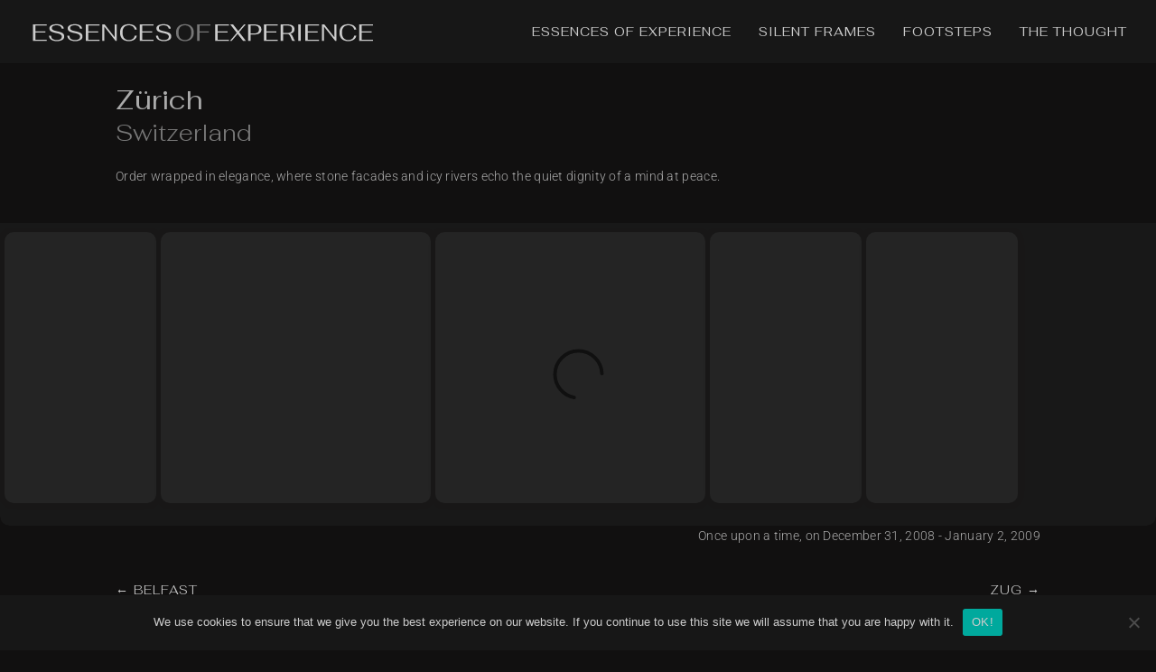

--- FILE ---
content_type: text/css
request_url: https://fuckor.net/wp-content/litespeed/css/53460ef7bd5a03e600554100a585fdcf.css?ver=48748
body_size: 69426
content:
#cookie-notice{position:fixed;min-width:100%;height:auto;z-index:100000;font-size:13px;letter-spacing:0;line-height:20px;left:0;text-align:center;font-weight:400;font-family:-apple-system,BlinkMacSystemFont,Arial,Roboto,"Helvetica Neue",sans-serif}#cookie-notice,#cookie-notice *{-webkit-box-sizing:border-box;-moz-box-sizing:border-box;box-sizing:border-box}#cookie-notice.cn-animated{-webkit-animation-duration:.5s!important;animation-duration:.5s!important;-webkit-animation-fill-mode:both;animation-fill-mode:both}#cookie-notice.cn-animated.cn-effect-none{-webkit-animation-duration:.001s!important;animation-duration:.001s!important}#cookie-notice .cookie-notice-container{display:block}#cookie-notice.cookie-notice-hidden .cookie-notice-container{display:none}#cookie-notice .cookie-revoke-container{display:block}#cookie-notice.cookie-revoke-hidden .cookie-revoke-container{display:none}.cn-position-top{top:0}.cn-position-bottom{bottom:0}.cookie-notice-container{padding:15px 30px;text-align:center;width:100%;z-index:2}.cookie-revoke-container{padding:15px 30px;width:100%;z-index:1}.cn-close-icon{position:absolute;right:15px;top:50%;margin:-10px 0 0 0;width:15px;height:15px;opacity:.5;padding:10px;border:none;outline:none;background:none;box-shadow:none;cursor:pointer}.cn-close-icon:hover{opacity:1}.cn-close-icon:before,.cn-close-icon:after{position:absolute;content:' ';height:15px;width:2px;top:3px;background-color:rgb(128 128 128)}.cn-close-icon:before{transform:rotate(45deg)}.cn-close-icon:after{transform:rotate(-45deg)}#cookie-notice .cn-revoke-cookie{margin:0}#cookie-notice .cn-button{margin:0 0 0 10px;display:inline-block}#cookie-notice .cn-button:not(.cn-button-custom){font-family:-apple-system,BlinkMacSystemFont,Arial,Roboto,"Helvetica Neue",sans-serif;font-weight:400;font-size:13px;letter-spacing:.25px;line-height:20px;margin:0 0 0 10px;text-align:center;text-transform:none;display:inline-block;cursor:pointer;touch-action:manipulation;white-space:nowrap;outline:none;box-shadow:none;text-shadow:none;border:none;-webkit-border-radius:3px;-moz-border-radius:3px;border-radius:3px;text-decoration:none;padding:8.5px 10px;line-height:1;color:inherit}.cn-text-container{margin:0 0 6px 0}.cn-text-container,.cn-buttons-container{display:inline-block}#cookie-notice.cookie-notice-visible.cn-effect-none,#cookie-notice.cookie-revoke-visible.cn-effect-none{-webkit-animation-name:fadeIn;animation-name:fadeIn}#cookie-notice.cn-effect-none{-webkit-animation-name:fadeOut;animation-name:fadeOut}#cookie-notice.cookie-notice-visible.cn-effect-fade,#cookie-notice.cookie-revoke-visible.cn-effect-fade{-webkit-animation-name:fadeIn;animation-name:fadeIn}#cookie-notice.cn-effect-fade{-webkit-animation-name:fadeOut;animation-name:fadeOut}#cookie-notice.cookie-notice-visible.cn-effect-slide,#cookie-notice.cookie-revoke-visible.cn-effect-slide{-webkit-animation-name:slideInUp;animation-name:slideInUp}#cookie-notice.cn-effect-slide{-webkit-animation-name:slideOutDown;animation-name:slideOutDown}#cookie-notice.cookie-notice-visible.cn-position-top.cn-effect-slide,#cookie-notice.cookie-revoke-visible.cn-position-top.cn-effect-slide{-webkit-animation-name:slideInDown;animation-name:slideInDown}#cookie-notice.cn-position-top.cn-effect-slide{-webkit-animation-name:slideOutUp;animation-name:slideOutUp}@-webkit-keyframes fadeIn{from{opacity:0}to{opacity:1}}@keyframes fadeIn{from{opacity:0}to{opacity:1}}@-webkit-keyframes fadeOut{from{opacity:1}to{opacity:0}}@keyframes fadeOut{from{opacity:1}to{opacity:0}}@-webkit-keyframes slideInUp{from{-webkit-transform:translate3d(0,100%,0);transform:translate3d(0,100%,0);visibility:visible}to{-webkit-transform:translate3d(0,0,0);transform:translate3d(0,0,0)}}@keyframes slideInUp{from{-webkit-transform:translate3d(0,100%,0);transform:translate3d(0,100%,0);visibility:visible}to{-webkit-transform:translate3d(0,0,0);transform:translate3d(0,0,0)}}@-webkit-keyframes slideOutDown{from{-webkit-transform:translate3d(0,0,0);transform:translate3d(0,0,0)}to{visibility:hidden;-webkit-transform:translate3d(0,100%,0);transform:translate3d(0,100%,0)}}@keyframes slideOutDown{from{-webkit-transform:translate3d(0,0,0);transform:translate3d(0,0,0)}to{visibility:hidden;-webkit-transform:translate3d(0,100%,0);transform:translate3d(0,100%,0)}}@-webkit-keyframes slideInDown{from{-webkit-transform:translate3d(0,-100%,0);transform:translate3d(0,-100%,0);visibility:visible}to{-webkit-transform:translate3d(0,0,0);transform:translate3d(0,0,0)}}@keyframes slideInDown{from{-webkit-transform:translate3d(0,-100%,0);transform:translate3d(0,-100%,0);visibility:visible}to{-webkit-transform:translate3d(0,0,0);transform:translate3d(0,0,0)}}@-webkit-keyframes slideOutUp{from{-webkit-transform:translate3d(0,0,0);transform:translate3d(0,0,0)}to{visibility:hidden;-webkit-transform:translate3d(0,-100%,0);transform:translate3d(0,-100%,0)}}@keyframes slideOutUp{from{-webkit-transform:translate3d(0,0,0);transform:translate3d(0,0,0)}to{visibility:hidden;-webkit-transform:translate3d(0,-100%,0);transform:translate3d(0,-100%,0)}}@media all and (max-width:900px){.cookie-notice-container #cn-notice-text{display:block}.cookie-notice-container #cn-notice-buttons{display:block}#cookie-notice .cn-button{margin:0 5px 5px 5px}}@media all and (max-width:480px){.cookie-notice-container,.cookie-revoke-container{padding:15px 25px}}.et-fb-no-vb-support-warning{display:none!important}.codemirror-lint-error{display:none!important}.et_pb_form_id_warning_message{font-size:1rem;color:#dc0f1a;font-weight:600}.et_pb_d_none{display:none!important}.et_pb_required_border{border:1px solid red!important}.et_pb_visually_hidden{position:absolute!important;width:1px!important;height:1px!important;overflow:hidden!important;white-space:nowrap!important}html[dir=ltr] .et_pb_visually_hidden{left:-9999px!important}html[dir=rtl] .et_pb_visually_hidden{right:-9999px!important}input[name^=et_pb_contact_hp_field_]{position:absolute!important;bottom:0!important;right:0!important;opacity:0!important}.select2-dropdown.select2-dropdown--below{z-index:9999999999!important}.et_pb_contact_field input[data-inline=on]{position:absolute!important;visibility:hidden!important;display:block!important;width:0!important;height:0!important;bottom:0!important}.xdsoft_datetimepicker{z-index:9999999999!important}.xdsoft_datetimepicker .xdsoft_disabled{cursor:not-allowed!important}.et_pb_datetimepicker_conditional.et_pb_datetimepicker_input{display:block!important;position:absolute!important;width:0!important;background:0 0!important;bottom:0!important;border:none!important}.et_pb_files_container{position:relative;margin:0 0 0 3%}.et_pb_contact_field_half.et_pb_files_container{width:47%!important}.et_pb_files_container .et_pb_contact_submit.et_pb_button.et_pb_file_upload_button{margin:0}.et_pb_files_container .et_pb_file_input{position:absolute!important;left:0!important;visibility:hidden!important}.et_pb_files_container .et_pb_file_chosen_desc{margin-left:.575rem}.et_pb_files_container .et_pb_contact_hidden_files{opacity:0!important;position:absolute!important;bottom:0!important;pointer-events:none!important;visibility:hidden!important}.et_pb_files_container .et_pb_accepted_files_desc{display:block;word-break:break-word}.et_pb_files_container .et_pb_files_list{display:flex;flex-direction:row;flex-wrap:wrap;padding:0 15px}.et_pb_files_container .et_pb_files_list .et_pb_file{flex:1 0 100%;padding:4px 0}.et_pb_files_container .et_pb_files_list span.et_pb_file:before{font-family:ETModules,serif;content:'\4e';margin-left:-2%;margin-right:.3rem;vertical-align:middle;color:#66b032;font-weight:800}.et_pb_files_container .et_pb_files_list .et_pb_file_name{margin:0 6px 0 0;color:grey;cursor:pointer;transition:all .2s ease-in;font-weight:600;word-wrap:break-word}.et_pb_files_container .et_pb_files_list a{text-decoration:none}.et_pb_files_container .et_pb_files_list .et_pb_file_size{color:grey}.et_pb_files_container .et_pb_files_list .et_pb_delete_file{vertical-align:middle;cursor:pointer;font-size:18px;margin-left:.3rem;margin-top:-2px;color:#dc0f1a;font-weight:bolder;transition:all .1s linear}.et_pb_files_container .et_pb_files_list .et_pb_delete_file:hover{-webkit-transform:scale(1.3);-ms-transform:scale(1.3);transform:scale(1.3)}.et_pb_file_upload_button{cursor:pointer}.et_pb_signature_pad_container{display:block;position:relative}.et_pb_signature_pad_container .signature__pad_inner{position:relative;display:inline-block}.et_pb_signature_pad_container .signature__pad_inner canvas{touch-action:none;user-select:none;cursor:url(/wp-content/plugins/divi-contact-form-helper/assets/public/images/pen.svg) 0 25,pointer}.et_pb_signature_pad_container .signature__pad_inner .action_buttons{position:absolute;top:10px;right:10px;display:flex;flex-wrap:wrap;gap:5px;align-items:center;justify-content:center}.et_pb_signature_pad_container .signature__pad_inner .action_buttons a{border:none;text-decoration:none;cursor:pointer}.et_pb_signature_pad_container .et_pb_signature_pad_message{display:block}.et_pb_signature_pad_container .et_pb_contact_hidden_input{opacity:0!important;position:absolute!important;bottom:0!important;pointer-events:none!important;visibility:hidden!important}.et_contact_bottom_container{float:none!important;justify-content:flex-end;width:100%}.et_pb_success_btn_container{display:flex}.et_pb_success_button{font-size:20px;font-weight:500;padding:.3em 1em;line-height:1.7em;background-color:#fff0;background-size:cover;background-position:50%;background-repeat:no-repeat;border:2px solid;border-radius:3px;-webkit-transition-duration:.2s;transition-duration:.2s;-webkit-transition-property:all;transition-property:all}.et_pb_contact_spinner{border:4px solid rgb(0 0 0 / .1);border-radius:50%;border-top:4px solid #2ea3f2;width:20px;height:20px;animation:spin 1s linear infinite;vertical-align:middle;float:left;margin-bottom:10px;display:none}@keyframes spin{0%{transform:rotate(0)}100%{transform:rotate(360deg)}}.et_pb_contact_spinner.is-active{display:block}.et_pb_contact_field_desc{display:flex;font-weight:400;clear:both}.et_pb_contact_form_label{position:relative;clear:both}.et_pb_contact_field_icon:before{content:attr(data-icon);position:absolute;z-index:9999}.et_pb_contact_field_icon[data-field-type=email]:before,.et_pb_contact_field_icon[data-field-type=input]:before{top:-.125rem;left:1rem}.et_pb_contact_field_icon[data-field-type=text]:before{top:.875rem;left:1rem}.et_pb_contact_field_options_wrapper{position:relative}.et_pb_contact_field_options_wrapper:before{position:absolute;z-index:1;transform:translate(-50%,-50%);top:.75rem;left:.425rem}.et_pb_contact_form_label:before{position:absolute;z-index:1;transform:translate(-50%,-50%);top:.75rem;left:.425rem}.et_pb_contact_field_options_title:after,.et_pb_contact_form_label:after{color:#ff0038;padding-left:2px}.et_pb_contact_form p.et_pb_v_hidden{visibility:hidden!important;margin:0!important;height:0!important;width:0!important}.et_pb_html_field{margin:0 0 0 3%}.et_pb_contact_field_half.et_pb_html_field{width:47%!important}.et_pb_contact_message_bottom{display:none}.et_pb_g_recaptcha{display:flex;flex-wrap:wrap;justify-content:flex-end;padding:0 0 0 3%;margin-bottom:3%}.et_pb_cf_turnstile{display:flex;flex-wrap:wrap;justify-content:flex-end;padding:0 0 0 3%;margin-bottom:3%}.et_pb_contact_form_overlay{position:absolute;left:0;top:0;width:100%;height:100%;background:rgb(255 255 255 / .6);display:none}.et_pb_contact_form_loader_spinner{position:absolute;left:50%;top:50%;height:60px;width:60px;margin:0 auto;-webkit-animation:et_pb_spin .6s infinite linear;-moz-animation:et_pb_spin .6s infinite linear;-o-animation:et_pb_spin .6s infinite linear;animation:et_pb_spin .6s infinite linear;border-left:6px solid rgb(0 174 239 / .15);border-right:6px solid rgb(0 174 239 / .15);border-bottom:6px solid rgb(0 174 239 / .15);border-top:6px solid rgb(0 174 239 / .8);border-radius:100%}@-webkit-keyframes et_pb_spin{from{-webkit-transform:rotate(0)}to{-webkit-transform:rotate(359deg)}}@-moz-keyframes et_pb_spin{from{-moz-transform:rotate(0)}to{-moz-transform:rotate(359deg)}}@-o-keyframes et_pb_spin{from{-o-transform:rotate(0)}to{-o-transform:rotate(359deg)}}@keyframes et_pb_spin{from{transform:rotate(0)}to{transform:rotate(359deg)}}.et_pb_rating_container{display:inline-block;border:0}.et_pb_rating_container>input{display:none}.et_pb_rating_container>label:not(.et_pb_contact_form_label){float:right;cursor:pointer;position:relative}.et_pb_rating_container .half svg{position:absolute;clip-path:polygon(0 0,50% 0,50% 100%,0 100%)}.dp-dfg-container{display:block}.dp-dfg-container>div{margin-bottom:1.33%}.dp-dfg-layout-grid .dp-dfg-items{display:-ms-flexbox;display:flex;-ms-flex-pack:justify;justify-content:space-between;-ms-flex-wrap:wrap;flex-wrap:wrap}.dp-dfg-layout-grid .dp-dfg-item{display:block;width:24%;margin-bottom:1.33%}@media screen and (min-width:768px) and (max-width:980px){.dp-dfg-container>div{margin-bottom:2%}.dp-dfg-layout-grid .dp-dfg-item{width:32%;margin-bottom:2%}}@media screen and (min-width:480px) and (max-width:767px){.dp-dfg-container>div{margin-bottom:4%}.dp-dfg-layout-grid .dp-dfg-item{width:48%;margin-bottom:4%}}@media screen and (max-width:479px){.dp-dfg-container>div{margin-bottom:4%}.dp-dfg-layout-grid .dp-dfg-items{display:block}.dp-dfg-layout-grid .dp-dfg-item{width:100%;margin-bottom:4%}}@supports (grid-area:auto){.dp-dfg-container{display:grid}.dp-dfg-container>div{margin-bottom:0}.dp-dfg-layout-grid .dp-dfg-items{display:grid}.dp-dfg-layout-grid .dp-dfg-item{display:grid;width:auto;margin-bottom:0}}.dp-dfg-container{font-size:10px;display:grid;grid-gap:2em;grid-column-gap:2em;grid-row-gap:2em}.dp-dfg-no-results{font-size:1.6em;grid-column:1/-1}.dp-dfg-skin-default .dp-dfg-search{display:-ms-flexbox;display:flex;-ms-flex-pack:center;justify-content:center;-ms-flex-item-align:start;align-self:flex-start}.dp-dfg-skin-default .dp-dfg-search-input{font-size:1.4em;line-height:2em;width:auto;padding:.5em 1em;background-color:#f9f9f9;border:1px solid #f9f9f9;margin:0;overflow:hidden}.dp-dfg-skin-default[data-search-position=left] .dp-dfg-search-input,.dp-dfg-skin-default[data-search-position=right] .dp-dfg-search-input{width:100%}.dp-dfg-search-icon{font-family:ETmodules}#et-boc .et-l .dp-dfg-skin-default .et-pb-icon.dp-dfg-search-icon,.dp-dfg-skin-default .dp-dfg-search-icon,.et-l .dp-dfg-skin-default .et-pb-icon.dp-dfg-search-icon{font-size:2em;width:2em;background-color:#f9f9f9;display:-ms-flexbox;display:flex;-ms-flex-pack:center;justify-content:center;-ms-flex-align:center;align-items:center;cursor:pointer}.dp-dfg-skin-default .dp-dfg-filter-actions{display:-ms-flexbox;display:flex;-ms-flex-direction:row;flex-direction:row;grid-column-gap:2em;grid-row-gap:2em}.dp-dfg-skin-default.dp-dfg-skin-left-vertical-filters .dp-dfg-filter-actions{-ms-flex-direction:column;flex-direction:column}.dp-dfg-skin-default .dp-dfg-filters-buttons-layout .dp-dfg-filter-actions{margin-top:2em;-ms-flex-pack:center;justify-content:center}.dp-dfg-skin-default .dp-dfg-filter-actions .et_pb_button_wrapper{text-align:center}.dp-dfg-skin-default:not(.dp-dfg-skin-left-vertical-filters) .dp-dfg-filters-dropdown-layout .dp-dfg-filter-actions .et_pb_button_wrapper{text-align:left}.dp-dfg-skin-default .et_pb_button_wrapper .et_pb_button.dp-dfg-clear-filters-default,.dp-dfg-skin-default .et_pb_button_wrapper .et_pb_button.dp-dfg-filter-trigger-default{color:#666;font-size:1.8em;border:1px solid #e2e2e2;border-radius:0;background-color:#f9f9f9}.dp-dfg-filter-trigger-button.dp-dfg-filtering-done{cursor:not-allowed}.dp-dfg-skin-default.dp-dfg-skin-left-vertical-filters .et_pb_button_wrapper .et_pb_button.dp-dfg-clear-filters-default,.dp-dfg-skin-default.dp-dfg-skin-left-vertical-filters .et_pb_button_wrapper .et_pb_button.dp-dfg-filter-trigger-default{width:100%}.dp-dfg-skin-default .dp-dfg-filters .dp-dfg-taxonomy-label{font-size:2em;line-height:1em;text-align:center;padding-bottom:.5em}.dp-dfg-skin-default .dp-dfg-filters ul{display:-ms-flexbox;display:flex;-ms-flex-wrap:wrap;flex-wrap:wrap;-ms-flex-pack:center;justify-content:center;padding:0;margin:0 0 2em}.dp-dfg-skin-default .dp-dfg-filters ul:not([data-parent="0"]){display:none}.dp-dfg-skin-default .dp-dfg-filters ul:last-of-type{margin:0}.dp-dfg-container[data-multifilter-type=parent-child] .dp-dfg-filters ul.dp-dfg-filter-level:not([data-children-of="0"]){display:none}#left-area .dp-dfg-skin-default .dp-dfg-filters ul,#left-area .dp-dfg-skin-default .pagination{padding:0}.dp-dfg-skin-default .dp-dfg-filter,.dp-dfg-skin-default .pagination li{list-style-type:none;margin-top:-1px}.dp-dfg-pagination .pagination a,.dp-dfg-skin-default .dp-dfg-filter a,.et-l .dp-dfg-pagination .pagination a.pagination-link,.et-l .dp-dfg-skin-default .dp-dfg-filter a.dp-dfg-filter-link{color:#666;font-size:1.4em;line-height:1em;display:block;overflow:hidden;height:100%;margin:-1px -1px 0 0;padding:1em 1.2em;border:1px solid #e2e2e2;background-color:#fff;-webkit-transition:all .4s ease-in-out;-o-transition:all .4s ease-in-out;transition:all .4s ease-in-out}.dp-dfg-skin-default .dp-dfg-filter a.active,.dp-dfg-skin-default .pagination li.active a,.et-l .dp-dfg-skin-default .dp-dfg-filter a.active,.et-l .dp-dfg-skin-default .pagination li.active a{color:#82c0c7;background-color:#f9f9f9}.dp-dfg-skin-default .dp-dfg-filter a:hover,.dp-dfg-skin-default .pagination a:hover,.et-l .dp-dfg-skin-default .dp-dfg-filter a:hover,.et-l .dp-dfg-skin-default .pagination a:hover{background-color:#e2e2e2}.dp-dfg-skin-default .dp-dfg-filter li:first-child a,.dp-dfg-skin-default .dp-dfg-pagination li.active:nth-child(2) a,.dp-dfg-skin-default .dp-dfg-pagination li:first-child a{border-radius:3px 0 0 3px}.dp-dfg-skin-default .dp-dfg-filter li:last-child a,.dp-dfg-skin-default .dp-dfg-pagination li:last-child a{border-radius:0 3px 3px 0}.dp-dfg-skin-default .dp-dfg-pagination ul.pagination{list-style-type:none;display:-ms-flexbox;display:flex;-ms-flex-wrap:wrap;flex-wrap:wrap;-ms-flex-pack:center;justify-content:center;padding:0;margin:0}#et-boc .et-l .dp-dfg-skin-default .dp-dfg-pagination .pagination-link .et-pb-icon,.dp-dfg-skin-default .dp-dfg-pagination .pagination-link span,.et-l .dp-dfg-skin-default .dp-dfg-pagination .pagination-link .et-pb-icon{font-size:1em;position:relative;-webkit-transform:scale(1.4);transform:scale(1.4)}.dp-dfg-skin-default .dp-dfg-pagination .dp-dfg-ajax-load-more{position:relative;text-align:center}.dp-dfg-skin-default .dp-dfg-filters-dropdown-layout{display:grid;grid-template-columns:repeat(4,1fr);grid-gap:2em;grid-column-gap:2em;grid-row-gap:2em}.dp-dfg-skin-default .dp-dfg-filters-dropdown-layout .dp-dfg-filters-dropdown{position:relative}.dp-dfg-skin-default .dp-dfg-filters-dropdown-layout .dp-dfg-filters-dropdown:not([data-parent="0"]){display:none}.dp-dfg-skin-default .dp-dfg-filters-dropdown-layout .dp-dfg-filters-dropdown .dp-dfg-level{display:none;-ms-flex-direction:column;flex-direction:column;padding:0;position:absolute;left:0;right:0;z-index:999;-webkit-box-shadow:0 12px 18px -6px rgb(0 0 0 / .3);box-shadow:0 12px 18px -6px rgb(0 0 0 / .3);max-height:500px;overflow-y:auto;overflow-x:hidden;border:1px solid #e2e2e2;border-top:none}.dp-dfg-skin-default .dp-dfg-filters-dropdown-layout .dp-dfg-filter a.dp-dfg-filter-link{border:none}.dp-dfg-skin-default .dp-dfg-filters-dropdown-layout .dp-dfg-dropdown-label{font-size:1.4em;line-height:2em;position:relative;overflow:hidden;padding:.5em 2em .5em .5em;border:1px solid #e2e2e2;background-color:#fff;text-decoration:none;cursor:pointer}.dp-dfg-skin-default .dp-dfg-filters-dropdown-layout .dp-dfg-dropdown-label:after{font-family:ETmodules;content:"2";font-size:2em;position:absolute;top:50%;right:0;margin-top:-.5em}.dp-dfg-skin-default .dp-dfg-filters-dropdown-layout .dp-dfg-filters-dropdown.open .dp-dfg-dropdown-label:after{content:"2"}.dp-dfg-skin-default .dp-dfg-filters-dropdown-layout .dp-dfg-filters-dropdown.closed .dp-dfg-dropdown-label:after{content:"3"}.dp-dfg-skin-default .dp-dfg-filters-dropdown-layout .dp-dfg-dropdown-tag{display:inline-block;position:relative;background-color:#e1e1e1;padding:.35em;line-height:1em;font-size:1em;margin:.15em;z-index:1}.dp-dfg-skin-default .dp-dfg-filters-dropdown-layout .dp-dfg-dropdown-tag:hover:after{content:"M";background-color:#666;z-index:2}.dp-dfg-skin-default .dp-dfg-filters-dropdown-layout .dp-dfg-dropdown-tag:after{content:"";font-family:ETmodules;font-size:1.4em;line-height:1.4em;color:#fff;display:-ms-flexbox;display:flex;-ms-flex-align:center;align-items:center;-ms-flex-pack:center;justify-content:center;position:absolute;top:0;left:0;right:0;bottom:0;opacity:1;z-index:-1;-webkit-transition:all .2s ease-in-out;-o-transition:all .2s ease-in-out;transition:all .2s ease-in-out}@media (-ms-high-contrast:active),screen and (-ms-high-contrast:none){.dp-dfg-filters.dp-dfg-filters-dropdown-layout{display:-ms-flexbox;display:flex;-ms-flex-pack:start;justify-content:flex-start;-ms-flex-wrap:wrap;flex-wrap:wrap}.dp-dfg-filters.dp-dfg-filters-dropdown-layout>*{margin-bottom:2em;margin-right:2em}.dp-dfg-filters.dp-dfg-filters-dropdown-layout>:last-of-type{margin-right:0}}@media (min-width:981px) and (-ms-high-contrast:active),screen and (min-width:981px) and (-ms-high-contrast:none){.dp-dfg-skin-default .dp-dfg-filters.dp-dfg-filters-dropdown-layout>*{width:calc(25% - 2em)}}@media (min-width:768px) and (max-width:980px) and (-ms-high-contrast:active),screen and (min-width:768px) and (max-width:980px) and (-ms-high-contrast:none){.dp-dfg-skin-default .dp-dfg-filters.dp-dfg-filters-dropdown-layout>*{width:calc(33.33% - 2em)}}@media (min-width:480px) and (max-width:767px) and (-ms-high-contrast:active),screen and (min-width:480px) and (max-width:767px) and (-ms-high-contrast:none){.dp-dfg-skin-default .dp-dfg-filters.dp-dfg-filters-dropdown-layout>*{width:calc(50% - 2em)}}@media screen and (max-width:479px){.dp-dfg-skin-default .dp-dfg-filters.dp-dfg-filters-dropdown-layout{display:block}.dp-dfg-skin-default .dp-dfg-filters.dp-dfg-filters-dropdown-layout>*{margin-bottom:2em}.dp-dfg-skin-default .dp-dfg-filters.dp-dfg-filters-dropdown-layout>:last-of-type{margin-bottom:0}}.dp-dfg-skin-default .dp-dfg-items{position:relative}.dp-dfg-skin-default .dp-dfg-item{position:relative;background-color:#fff;border:1px solid #e2e2e2;overflow:hidden}.dp-dfg-skin-default:not([data-action=none]) .dp-dfg-item{cursor:pointer}.dp-dfg-skin-default .dp-dfg-item>*{position:relative;padding:.5em 0;overflow-wrap:break-word;word-wrap:break-word;word-break:break-word}.dp-dfg-skin-default .dp-dfg-item>div:last-of-type{padding-bottom:1em}#et-boc .et-l .dp-dfg-skin-default .dp-dfg-image,#et-boc .et-l .dp-dfg-skin-default .dp-dfg-overlay,.dp-dfg-skin-default .dp-dfg-image,.dp-dfg-skin-default .dp-dfg-overlay,.et-l .dp-dfg-skin-default .dp-dfg-image,.et-l .dp-dfg-skin-default .dp-dfg-overlay{padding:0;position:relative}.dp-dfg-skin-default .dp-dfg-image img{display:block;width:100%;max-width:100%}#et-boc .et-l .dp-dfg-skin-default .dp-dfg-item:hover .dp-dfg-overlay span.dfg_et_overlay,.dp-dfg-skin-default .dp-dfg-item:hover .dp-dfg-overlay span.dfg_et_overlay,.et-l .dp-dfg-skin-default .dp-dfg-item:hover .dp-dfg-overlay span.dfg_et_overlay{cursor:pointer;opacity:1;z-index:inherit;border:none}.dp-dfg-skin-default .dp-dfg-header .entry-title{padding-bottom:0}.dp-dfg-skin-default .dp-dfg-header h2.entry-title{font-size:1.8em}.dp-dfg-skin-default .dp-dfg-meta{font-size:1.4em;line-height:1.7em}.dp-dfg-skin-default .dp-dfg-content,.dp-dfg-skin-default .dp-dfg-custom-content,.dp-dfg-skin-default .dp-dfg-custom-field-label,.dp-dfg-skin-default .dp-dfg-custom-field-value{font-size:14px;line-height:1.7em}.dp-dfg-skin-default .et_pb_button_wrapper{text-align:center;z-index:2}.dp-dfg-skin-default .et_pb_button_wrapper .et_pb_button{font-size:2em;display:inline-block}.dp-dfg-skin-default .et_pb_button_wrapper .et_pb_button:hover{background-color:rgb(0 0 0 / .05)}.dp-dfg-overlay:hover{cursor:pointer}@media screen and (max-width:479px){.dp-dfg-skin-default .dp-dfg-overlay{display:none}}.dp-dfg-layout-masonry-standard .dp-dfg-items{display:-ms-flexbox;display:flex;-ms-flex-wrap:wrap;flex-wrap:wrap;-ms-flex-pack:justify;justify-content:space-between}.dp-dfg-layout-masonry-standard .dp-dfg-masonry-item{width:20%;border:none!important;margin:0;padding:0}.dp-dfg-layout-masonry-standard .dp-dfg-item{width:100%;display:grid;grid-auto-rows:-webkit-min-content;grid-auto-rows:min-content;padding:0 1em}.dp-dfg-layout-masonry-standard .dp-dfg-image,.dp-dfg-layout-masonry-standard .dp-dfg-overlay{margin:0 -1em;grid-column:1;grid-row:1}.dp-dfg-layout-masonry-standard .dp-dfg-item:not(.has-post-thumbnail) .dp-dfg-overlay,.dp-dfg-layout-masonry-standard[data-show-thumb=off] .dp-dfg-overlay{position:absolute;top:0;left:0;width:calc(100% + 1em);height:100%;z-index:1}@media screen and (min-width:768px) and (max-width:980px){.dp-dfg-layout-masonry-standard .dp-dfg-masonry-item{width:30%}}@media screen and (max-width:767px){.dp-dfg-layout-masonry-standard .dp-dfg-masonry-item{width:40%}}@media screen and (max-width:479px){.dp-dfg-layout-masonry-standard .dp-dfg-items{display:block}.dp-dfg-layout-masonry-standard .dp-dfg-masonry-item{width:100%!important}}.dp-dfg-layout-flex .dp-dfg-items{display:-ms-flexbox;display:flex;-ms-flex-wrap:wrap;flex-wrap:wrap;-ms-flex-pack:justify;justify-content:space-between}.dp-dfg-layout-flex .dp-dfg-item{width:20%;display:grid;grid-auto-rows:-webkit-min-content;grid-auto-rows:min-content;padding:0 1em;margin-bottom:2em}.dp-dfg-layout-flex .dp-dfg-image,.dp-dfg-layout-flex .dp-dfg-overlay{margin:0 -1em;grid-column:1;grid-row:1}.dp-dfg-layout-flex .dp-dfg-item:not(.has-post-thumbnail) .dp-dfg-overlay,.dp-dfg-layout-flex[data-show-thumb=off] .dp-dfg-overlay{position:absolute;top:0;left:0;width:calc(100% + 1em);height:100%;z-index:1}@media screen and (min-width:768px) and (max-width:980px){.dp-dfg-layout-flex .dp-dfg-item{width:30%}}@media screen and (max-width:767px){.dp-dfg-layout-flex .dp-dfg-item{width:40%}}@media screen and (max-width:479px){.dp-dfg-layout-flex .dp-dfg-items{display:block}.dp-dfg-layout-flex .dp-dfg-item{width:100%!important}}.dp-dfg-layout-grid .dp-dfg-items{display:grid;grid-template-columns:repeat(auto-fill,minmax(20%,1fr));-webkit-column-gap:2em;-moz-column-gap:2em;column-gap:2em;grid-row-gap:2em;row-gap:2em}.dp-dfg-layout-grid .dp-dfg-item{display:grid;grid-auto-rows:-webkit-min-content;grid-auto-rows:min-content;padding:0 1em}.dp-dfg-layout-grid .dp-dfg-image,.dp-dfg-layout-grid .dp-dfg-overlay{margin:0 -1em;grid-column:1;grid-row:1}.dp-dfg-layout-grid .dp-dfg-item:not(.has-post-thumbnail) .dp-dfg-overlay,.dp-dfg-layout-grid[data-show-thumb=off] .dp-dfg-overlay{position:absolute;top:0;left:0;width:calc(100% + 1em);height:100%;z-index:1}@media screen and (min-width:768px) and (max-width:980px){.dp-dfg-layout-grid .dp-dfg-items{grid-template-columns:repeat(auto-fill,minmax(30%,1fr))}}@media screen and (min-width:480px) and (max-width:767px){.dp-dfg-layout-grid .dp-dfg-items{grid-template-columns:repeat(auto-fill,minmax(40%,1fr))}}@media screen and (max-width:479px){.dp-dfg-layout-grid .dp-dfg-items{display:block}.dp-dfg-layout-grid .dp-dfg-item{margin-bottom:2em}}.dp-dfg-layout-masonry .dp-dfg-items{opacity:0}.dp-dfg-layout-masonry .dp-dfg-masonry-ready.dp-dfg-items{opacity:1;-webkit-transition:opacity 1s;-o-transition:opacity 1s;transition:opacity 1s}.dp-dfg-layout-masonry .dp-dfg-item{-ms-grid-rows:min-content}.dp-dfg-layout-list .dp-dfg-items{display:grid;grid-auto-rows:minmax(-webkit-min-content,-webkit-max-content);grid-auto-rows:minmax(min-content,max-content);grid-gap:2em;grid-row-gap:2em}.dp-dfg-layout-list .dp-dfg-item{display:grid;grid-auto-rows:-webkit-min-content;grid-auto-rows:min-content;grid-template-columns:minmax(300px,33%) 1fr;grid-column-gap:2em;padding:1em 2em}@media (-ms-high-contrast:active),screen and (-ms-high-contrast:none){.dp-dfg-layout-list .dp-dfg-item{display:-ms-grid;-ms-grid-columns:minmax(300px,33%) 1fr}}@media screen and (min-width:768px){.dp-dfg-layout-list .dp-dfg-item>*{grid-column:2;-ms-grid-column:2}.dp-dfg-layout-list .dp-dfg-image,.dp-dfg-layout-list .dp-dfg-overlay{grid-column:1;grid-row:1/6;-ms-grid-column:1;-ms-grid-row-span:6;margin:-1em 0 -1em -2em}.dp-dfg-layout-list .dp-dfg-item>:nth-child(3){grid-row:1;-ms-grid-row:1}.dp-dfg-layout-list .dp-dfg-item>:nth-child(4){grid-row:2;-ms-grid-row:2}.dp-dfg-layout-list .dp-dfg-item>:nth-child(5){grid-row:3;-ms-grid-row:3}.dp-dfg-layout-list .dp-dfg-item>:nth-child(6){grid-row:4;-ms-grid-row:4}.dp-dfg-layout-list .dp-dfg-item>:nth-child(7){grid-row:5;-ms-grid-row:5}.dp-dfg-layout-list .dp-dfg-item>:nth-child(8){grid-row:6;-ms-grid-row:6}}@media screen and (max-width:767px){.dp-dfg-layout-list .dp-dfg-item{grid-template-columns:1fr;-ms-grid-columns:1fr}.dp-dfg-layout-list .dp-dfg-image,.dp-dfg-layout-list .dp-dfg-overlay{grid-column:1;grid-row:1/6;margin:-1em -2em 1em}.dp-dfg-layout-list .dp-dfg-item>:nth-child(3){-ms-grid-row:6}.dp-dfg-layout-list .dp-dfg-item>:nth-child(4){-ms-grid-row:7}.dp-dfg-layout-list .dp-dfg-item>:nth-child(5){-ms-grid-row:8}.dp-dfg-layout-list .dp-dfg-item>:nth-child(6){-ms-grid-row:9}.dp-dfg-layout-list .dp-dfg-item>:nth-child(7){-ms-grid-row:10}.dp-dfg-layout-list .dp-dfg-item>:nth-child(8){-ms-grid-row:11}}@media (-ms-high-contrast:active),screen and (-ms-high-contrast:none){.dp-dfg-layout-list .dp-dfg-item{margin-bottom:2em}}@media (min-width:768px) and (-ms-high-contrast:active),screen and (min-width:768px) and (-ms-high-contrast:none){.dp-dfg-layout-list .dp-dfg-image,.dp-dfg-layout-list .dp-dfg-overlay{margin:-1em 2em -1em -2em}}@media (max-width:767px) and (-ms-high-contrast:active),screen and (max-width:767px) and (-ms-high-contrast:none){.dp-dfg-layout-list .dp-dfg-image,.dp-dfg-layout-list .dp-dfg-overlay{margin:-1em -2em 1em}}.dp-dfg-layout-fullwidth .dp-dfg-item{padding:2em;margin-bottom:2em}.dp-dfg-layout-fullwidth .dp-dfg-image{margin:-2em -2em 0}.dp-dfg-layout-fullwidth .dp-dfg-overlay{display:none}.dp-dfg-popup .mfp-content{width:80%;max-width:1080px}iframe#dp-dfg-popup-modal-iframe{margin-top:40px;background-color:#fff;border-style:solid}.dp-dfg-video-popup iframe#dp-dfg-popup-modal-iframe{background-color:#000}.et-fb-loader-wrapper{position:absolute;left:50%;top:50%;margin:-50px auto auto -50px;background:#fff;width:100px;height:100px;border-radius:100px;-webkit-box-shadow:0 5px 30px rgb(43 135 218 / .15);box-shadow:0 5px 30px rgb(43 135 218 / .15);-webkit-animation:et-fb-loader-wrapper ease infinite 1.5s;animation:et-fb-loader-wrapper ease infinite 1.5s}.et-fb-loader{position:absolute;left:50%;top:50%;margin:-6px auto auto -6px;width:12px;height:12px;border-radius:12px;-webkit-box-shadow:0 -17px #7e3bd0,17px 0 #7e3bd0,0 17px #7e3bd0,-17px 0 #7e3bd0;box-shadow:0 -17px #7e3bd0,17px 0 #7e3bd0,0 17px #7e3bd0,-17px 0 #7e3bd0;-webkit-animation:et-fb-loader ease infinite 3s;animation:et-fb-loader ease infinite 3s}@-webkit-keyframes et-fb-loader{0%{-webkit-box-shadow:0 -17px #7e3bd0,17px 0 #29c4a9,0 17px #7e3bd0,-17px 0 #29c4a9;box-shadow:0 -17px #7e3bd0,17px 0 #29c4a9,0 17px #7e3bd0,-17px 0 #29c4a9}25%{-webkit-box-shadow:17px 0 #2b87da,0 17px #29c4a9,-17px 0 #2b87da,0 -17px #29c4a9;box-shadow:17px 0 #2b87da,0 17px #29c4a9,-17px 0 #2b87da,0 -17px #29c4a9}50%{-webkit-box-shadow:0 17px #2b87da,-17px 0 #ff9232,0 -17px #2b87da,17px 0 #ff9232;box-shadow:0 17px #2b87da,-17px 0 #ff9232,0 -17px #2b87da,17px 0 #ff9232}75%{-webkit-box-shadow:-17px 0 #7e3bd0,0 -17px #ff9232,17px 0 #7e3bd0,0 17px #ff9232;box-shadow:-17px 0 #7e3bd0,0 -17px #ff9232,17px 0 #7e3bd0,0 17px #ff9232}to{-webkit-box-shadow:0 -17px #7e3bd0,17px 0 #29c4a9,0 17px #7e3bd0,-17px 0 #29c4a9;box-shadow:0 -17px #7e3bd0,17px 0 #29c4a9,0 17px #7e3bd0,-17px 0 #29c4a9}}@keyframes et-fb-loader{0%{-webkit-box-shadow:0 -17px #7e3bd0,17px 0 #29c4a9,0 17px #7e3bd0,-17px 0 #29c4a9;box-shadow:0 -17px #7e3bd0,17px 0 #29c4a9,0 17px #7e3bd0,-17px 0 #29c4a9}25%{-webkit-box-shadow:17px 0 #2b87da,0 17px #29c4a9,-17px 0 #2b87da,0 -17px #29c4a9;box-shadow:17px 0 #2b87da,0 17px #29c4a9,-17px 0 #2b87da,0 -17px #29c4a9}50%{-webkit-box-shadow:0 17px #2b87da,-17px 0 #ff9232,0 -17px #2b87da,17px 0 #ff9232;box-shadow:0 17px #2b87da,-17px 0 #ff9232,0 -17px #2b87da,17px 0 #ff9232}75%{-webkit-box-shadow:-17px 0 #7e3bd0,0 -17px #ff9232,17px 0 #7e3bd0,0 17px #ff9232;box-shadow:-17px 0 #7e3bd0,0 -17px #ff9232,17px 0 #7e3bd0,0 17px #ff9232}to{-webkit-box-shadow:0 -17px #7e3bd0,17px 0 #29c4a9,0 17px #7e3bd0,-17px 0 #29c4a9;box-shadow:0 -17px #7e3bd0,17px 0 #29c4a9,0 17px #7e3bd0,-17px 0 #29c4a9}}@-webkit-keyframes et-fb-loader-wrapper{0%,to{width:100px;height:100px;margin:-50px auto auto -50px;-webkit-box-shadow:0 5px 30px rgb(43 135 218 / .15);box-shadow:0 5px 30px rgb(43 135 218 / .15)}50%{width:70px;height:70px;margin:-35px auto auto -35px;-webkit-box-shadow:0 5px 15px rgb(43 135 218 / .3);box-shadow:0 5px 15px rgb(43 135 218 / .3)}}@keyframes et-fb-loader-wrapper{0%,to{width:100px;height:100px;margin:-50px auto auto -50px;-webkit-box-shadow:0 5px 30px rgb(43 135 218 / .15);box-shadow:0 5px 30px rgb(43 135 218 / .15)}50%{width:70px;height:70px;margin:-35px auto auto -35px;-webkit-box-shadow:0 5px 15px rgb(43 135 218 / .3);box-shadow:0 5px 15px rgb(43 135 218 / .3)}}.dp-dfg-hide{display:none!important}.dp-dfg-skin-default.dp-dfg-skin-midnight .dp-dfg-dropdown-label,.dp-dfg-skin-default.dp-dfg-skin-midnight .dp-dfg-search-icon,.dp-dfg-skin-default.dp-dfg-skin-midnight .dp-dfg-search-input{color:#fff;background-color:#333}.dp-dfg-skin-default.dp-dfg-skin-midnight .dp-dfg-search-input::-web-kit-placeholder{color:#fff}.dp-dfg-skin-default.dp-dfg-skin-midnight .dp-dfg-search-input:-moz-placeholder{color:#fff}.dp-dfg-skin-default.dp-dfg-skin-midnight .dp-dfg-search-input::-ms-input-placeholder{color:#fff}.dp-dfg-skin-default.dp-dfg-skin-midnight .dp-dfg-search-input::-webkit-input-placeholder{color:#fff}.dp-dfg-skin-default.dp-dfg-skin-midnight .dp-dfg-search-input::-moz-placeholder{color:#fff}.dp-dfg-skin-default.dp-dfg-skin-midnight .dp-dfg-search-input::placeholder{color:#fff}.dp-dfg-skin-default.dp-dfg-skin-midnight .dp-dfg-filter a,.dp-dfg-skin-default.dp-dfg-skin-midnight .dp-dfg-filter a.dp-dfg-filter-link,.dp-dfg-skin-default.dp-dfg-skin-midnight .dp-dfg-pagination .pagination a,.dp-dfg-skin-default.dp-dfg-skin-midnight .dp-dfg-search-icon,.dp-dfg-skin-default.dp-dfg-skin-midnight .dp-dfg-search-input,.et-l .dp-dfg-pagination.dp-dfg-skin-midnight .pagination a.pagination-link{color:#fff;background-color:#333;border-color:#000}.dp-dfg-skin-default.dp-dfg-skin-midnight .dp-dfg-filter a.active,.dp-dfg-skin-default.dp-dfg-skin-midnight .dp-dfg-filter a:hover,.dp-dfg-skin-default.dp-dfg-skin-midnight .dp-dfg-pagination .pagination .active a,.dp-dfg-skin-default.dp-dfg-skin-midnight .dp-dfg-pagination .pagination a:hover{color:#fff;background-color:#000}.dp-dfg-skin-default.dp-dfg-skin-midnight .dp-dfg-dropdown-tag{color:#000}.dp-dfg-skin-default.dp-dfg-skin-midnight .dp-dfg-item{background-color:#333}.dp-dfg-skin-default.dp-dfg-skin-midnight .entry-title,.dp-dfg-skin-default.dp-dfg-skin-midnight>*,.dp-dfg-skin-default.dp-dfg-skin-midnight a{color:#fff}.dp-dfg-skin-default.dp-dfg-skin-zoomimage .dp-dfg-image{overflow:hidden}.dp-dfg-skin-default.dp-dfg-skin-zoomimage .dp-dfg-image img{-webkit-transition:all .3s;-o-transition:all .3s;transition:all .3s}.dp-dfg-skin-default.dp-dfg-skin-zoomimage .dp-dfg-item:hover .dp-dfg-image img{-webkit-transform:scale(1.2);transform:scale(1.2)}.dp-dfg-skin-default.dp-dfg-skin-zoomimage .dp-dfg-overlay .dfg_et_overlay{opacity:1;z-index:inherit;border:none}.dp-dfg-skin-default.dp-dfg-skin-zoomimage .dp-dfg-overlay .dfg_et_overlay:before{display:none}.dp-dfg-skin-default.dp-dfg-skin-zoomimage .dp-dfg-header,.dp-dfg-skin-default.dp-dfg-skin-zoomimage .dp-dfg-item>a{grid-row:1;grid-column:1;display:-ms-flexbox;display:flex;-ms-flex-pack:center;justify-content:center;-ms-flex-align:center;align-items:center}.dp-dfg-layout-list.dp-dfg-skin-default.dp-dfg-skin-zoomimage .dp-dfg-header,.dp-dfg-layout-list.dp-dfg-skin-default.dp-dfg-skin-zoomimage .dp-dfg-image,.dp-dfg-layout-list.dp-dfg-skin-default.dp-dfg-skin-zoomimage .dp-dfg-item>a,.dp-dfg-layout-list.dp-dfg-skin-default.dp-dfg-skin-zoomimage .dp-dfg-overlay{grid-row:1/5}.dp-dfg-layout-list.dp-dfg-skin-zoomimage .dp-dfg-item>:nth-child(4){grid-row:1}.dp-dfg-layout-list.dp-dfg-skin-zoomimage .dp-dfg-item>:nth-child(5){grid-row:2}.dp-dfg-layout-list.dp-dfg-skin-zoomimage .dp-dfg-item>:nth-child(6){grid-row:3}.dp-dfg-layout-list.dp-dfg-skin-zoomimage .dp-dfg-item>:nth-child(7){grid-row:4}.dp-dfg-layout-list.dp-dfg-skin-zoomimage .dp-dfg-item>:nth-child(8){grid-row:5}@media screen and (max-width:479px){.dp-dfg-skin-default.dp-dfg-skin-zoomimage .dp-dfg-overlay{display:block}}.dp-dfg-skin-default.dp-dfg-skin-left-vertical-filters .dp-dfg-search-input{width:100%}.dp-dfg-skin-default.dp-dfg-skin-left-vertical-filters .dp-dfg-filters.dp-dfg-filters-dropdown-layout{display:block}.dp-dfg-skin-default.dp-dfg-skin-left-vertical-filters .dp-dfg-filters-dropdown-layout>div:not(:last-of-type){margin-bottom:2em}@media (-ms-high-contrast:active),screen and (-ms-high-contrast:none){.dp-dfg-skin-default.dp-dfg-skin-left-vertical-filters{display:-ms-grid}.dp-dfg-skin-default.dp-dfg-skin-left-vertical-filters .dp-dfg-filters,.dp-dfg-skin-default.dp-dfg-skin-left-vertical-filters .dp-dfg-search{margin-right:1em}.dp-dfg-skin-left-vertical-filters .dp-dfg-filters.dp-dfg-filters-dropdown-layout>*{width:100%;margin-bottom:1em}}@media (min-width:480px) and (-ms-high-contrast:active),screen and (min-width:480px) and (-ms-high-contrast:none){.dp-dfg-skin-default.dp-dfg-skin-left-vertical-filters .dp-dfg-items{-ms-grid-row-span:2}.dp-dfg-skin-default.dp-dfg-skin-left-vertical-filters[data-search=on][data-filters=on] .dp-dfg-items{-ms-grid-row-span:3}.dp-dfg-skin-default.dp-dfg-skin-left-vertical-filters .dp-dfg-pagination{-ms-grid-row:3}.dp-dfg-skin-default.dp-dfg-skin-left-vertical-filters[data-search=on][data-filters=on] .dp-dfg-pagination{-ms-grid-row:4}.dp-dfg-skin-default.dp-dfg-skin-left-vertical-filters .dp-dfg-search,.dp-dfg-skin-default.dp-dfg-skin-left-vertical-filters[data-search=off] .dp-dfg-filters,.dp-dfg-skin-default.dp-dfg-skin-left-vertical-filters[data-search=on][data-search-position=below][data-filters=on] .dp-dfg-filters{-ms-grid-row:1;margin-bottom:1em}.dp-dfg-skin-default.dp-dfg-skin-left-vertical-filters .dp-dfg-filters,.dp-dfg-skin-default.dp-dfg-skin-left-vertical-filters[data-search=on][data-search-position=below][data-filters=on] .dp-dfg-search{-ms-grid-row:2}}@media screen and (min-width:981px){.dp-dfg-skin-default.dp-dfg-skin-left-vertical-filters{grid-template-columns:1fr 1fr 1fr 1fr 1fr;-ms-grid-columns:1fr 1fr 1fr 1fr 1fr}.dp-dfg-skin-default.dp-dfg-skin-left-vertical-filters .dp-dfg-items{grid-row:1;-ms-grid-row:1;-ms-grid-column:2;-ms-grid-column-span:4;grid-column:2/6;position:relative}.dp-dfg-skin-default.dp-dfg-skin-left-vertical-filters .dp-dfg-pagination{-ms-grid-row:2;-ms-grid-column:2;-ms-grid-column-span:4;grid-column:2/6}}@media screen and (min-width:768px) and (max-width:980px){.dp-dfg-skin-default.dp-dfg-skin-left-vertical-filters{grid-template-columns:1fr 1fr 1fr 1fr;-ms-grid-columns:1fr 1fr 1fr 1fr}.dp-dfg-skin-default.dp-dfg-skin-left-vertical-filters .dp-dfg-items{grid-row:1;-ms-grid-row:1;-ms-grid-column:2;-ms-grid-column-span:3;grid-column:2/5}.dp-dfg-skin-default.dp-dfg-skin-left-vertical-filters .dp-dfg-pagination{grid-column:2/5;-ms-grid-row:2;-ms-grid-column:2;-ms-grid-column-span:3}}@media screen and (min-width:480px) and (max-width:767px){.dp-dfg-skin-default.dp-dfg-skin-left-vertical-filters{grid-template-columns:1fr 1fr 1fr;-ms-grid-columns:1fr 1fr 1fr}.dp-dfg-skin-default.dp-dfg-skin-left-vertical-filters .dp-dfg-items{grid-row:1;-ms-grid-row:1;-ms-grid-column:2;-ms-grid-column-span:2;grid-column:2/4}.dp-dfg-skin-default.dp-dfg-skin-left-vertical-filters .dp-dfg-pagination{grid-column:2/4;-ms-grid-row:2;-ms-grid-column:2;-ms-grid-column-span:2}}@media screen and (min-width:480px){.dp-dfg-skin-default.dp-dfg-skin-left-vertical-filters .dp-dfg-filters ul{display:block;text-align:center}.dp-dfg-skin-default.dp-dfg-skin-left-vertical-filters .dp-dfg-filters ul:not([data-parent="0"]){display:none}.dp-dfg-skin-default.dp-dfg-skin-left-vertical-filters .dp-dfg-items{grid-auto-rows:minmax(-webkit-min-content,-webkit-max-content);grid-auto-rows:minmax(min-content,max-content)}.dp-dfg-skin-default.dp-dfg-skin-left-vertical-filters[data-search=on][data-filters=on] .dp-dfg-items{grid-row:1/4}.dp-dfg-skin-default.dp-dfg-skin-left-vertical-filters[data-search=off][data-filters=on] .dp-dfg-items,.dp-dfg-skin-default.dp-dfg-skin-left-vertical-filters[data-search=on][data-filters=off] .dp-dfg-items{grid-row:1/3}}@media screen and (-ms-high-contrast:active) and (max-width:479px),screen and (-ms-high-contrast:none) and (max-width:479px){.dp-dfg-skin-default.dp-dfg-skin-left-vertical-filters{display:block}}.dp-dfg-skin-default.dp-dfg-skin-library .dp-dfg-item{border-radius:3px 5px 5px 3px;-webkit-box-shadow:1px 2px 4px 0 rgb(0 0 0 / .2),3px 2px 0 -1px #fff,3px 2px 1px -1px rgb(0 0 0 / .2),5px 3px 0 -1px #fff,5px 3px 1px -1px rgb(0 0 0 / .2),7px 4px 0 -1px #fff,8px 5px 1px 0 rgb(0 0 0 / .2);box-shadow:1px 2px 4px 0 rgb(0 0 0 / .2),3px 2px 0 -1px #fff,3px 2px 1px -1px rgb(0 0 0 / .2),5px 3px 0 -1px #fff,5px 3px 1px -1px rgb(0 0 0 / .2),7px 4px 0 -1px #fff,8px 5px 1px 0 rgb(0 0 0 / .2)}.dp-dfg-skin-default.dp-dfg-skin-library .dp-dfg-item:after{content:"";position:absolute;top:0;left:6px;width:1px;height:100%;border-left:1px solid rgb(0 0 0 / .1);-webkit-box-shadow:-6px 0 0 6px rgb(0 0 0 / .05);box-shadow:-6px 0 0 6px rgb(0 0 0 / .05)}.dp-dfg-layout-grid.dp-dfg-skin-default.dp-dfg-skin-library .dp-dfg-image,.dp-dfg-layout-grid.dp-dfg-skin-default.dp-dfg-skin-library .dp-dfg-overlay{grid-row:2}.dp-dfg-layout-grid.dp-dfg-skin-default.dp-dfg-skin-library .dp-dfg-header{grid-row:1;margin:1em 0;text-align:center}:not(.dp-dfg-layout-list,.dp-dfg-layout-fullwidth).dp-dfg-skin-default.dp-dfg-skin-itemsinoverlay .dp-dfg-item{display:-ms-flexbox;display:flex;-ms-flex-pack:center;justify-content:center;-ms-flex-direction:column;flex-direction:column}#et-boc .et-l :not(.dp-dfg-layout-list,.dp-dfg-layout-fullwidth).dp-dfg-skin-default.dp-dfg-skin-itemsinoverlay .dp-dfg-image,#et-boc .et-l :not(.dp-dfg-layout-list,.dp-dfg-layout-fullwidth).dp-dfg-skin-default.dp-dfg-skin-itemsinoverlay .dp-dfg-overlay,.et-l :not(.dp-dfg-layout-list,.dp-dfg-layout-fullwidth).dp-dfg-skin-default.dp-dfg-skin-itemsinoverlay .dp-dfg-image,.et-l :not(.dp-dfg-layout-list,.dp-dfg-layout-fullwidth).dp-dfg-skin-default.dp-dfg-skin-itemsinoverlay .dp-dfg-overlay,:not(.dp-dfg-layout-list,.dp-dfg-layout-fullwidth).dp-dfg-skin-default.dp-dfg-skin-itemsinoverlay .dp-dfg-image,:not(.dp-dfg-layout-list,.dp-dfg-layout-fullwidth).dp-dfg-skin-default.dp-dfg-skin-itemsinoverlay .dp-dfg-item>a,:not(.dp-dfg-layout-list,.dp-dfg-layout-fullwidth).dp-dfg-skin-default.dp-dfg-skin-itemsinoverlay .dp-dfg-overlay{opacity:1!important;position:absolute;top:0;left:0;width:100%;height:100%;margin:0}:not(.dp-dfg-layout-list,.dp-dfg-layout-fullwidth).dp-dfg-skin-default.dp-dfg-skin-itemsinoverlay .dp-dfg-item>*{text-align:center;opacity:0;-webkit-transition:all .3s;-o-transition:all .3s;transition:all .3s}:not(.dp-dfg-layout-list,.dp-dfg-layout-fullwidth).dp-dfg-skin-default.dp-dfg-skin-itemsinoverlay .dp-dfg-item:hover>*{opacity:1}@media screen and (max-width:479px){.dp-dfg-skin-default.dp-dfg-skin-itemsinoverlay .dp-dfg-overlay{display:block}}.et-l .dp-dfg-item:hover .dfg_et_overlay{cursor:pointer;opacity:1;z-index:inherit;border:none}.dp-dfg-skin-default .dp-dfg-video-overlay{z-index:3;position:absolute;top:0;right:0;bottom:0;left:0;background-size:cover}.dp-dfg-skin-default .dp-dfg-item:not(.has-post-thumbnail).has-post-video .dp-dfg-video-overlay{opacity:0}.dp-dfg-skin-default .dp-dfg-video-overlay.dp-dfg-video-playing{z-index:-1}.dp-dfg-skin-default .dp-dfg-video-overlay.dp-dfg-popup-no-overlay{opacity:0}.dp-dfg-skin-default .dp-dfg-item.has-post-video .wp-video,.dp-dfg-skin-default .dp-dfg-item.has-post-video .wp-video-shortcode,.dp-dfg-skin-default .dp-dfg-item.has-post-video iframe{width:100%!important;display:block}.dp-dfg-skin-default.dp-dfg-skin-left-vertical-filters .dp-dfg-filters-dropdown-layout[data-orderby=hierarchy]:not([data-hierarchy-levels=on]) ul{text-align:left}.dp-dfg-skin-default .dp-dfg-filters-dropdown-layout:not([data-hierarchy-levels=on]) .dp-dfg-filter:not([data-level="0"]) a.dp-dfg-filter-link:before{font-family:ETmodules;content:"K";font-size:1em}.dp-dfg-skin-default .dp-dfg-filters-dropdown-layout:not([data-hierarchy-levels=on]) .dp-dfg-filter[data-level="2"] a.dp-dfg-filter-link{padding-left:2em}.dp-dfg-skin-default .dp-dfg-filters-dropdown-layout:not([data-hierarchy-levels=on]) .dp-dfg-filter[data-level="3"] a.dp-dfg-filter-link{padding-left:2.8em}.dp-dfg-skin-default .dp-dfg-filters-dropdown-layout:not([data-hierarchy-levels=on]) .dp-dfg-filter[data-level="4"] a.dp-dfg-filter-link{padding-left:3.6em}.dp-dfg-container:not(.dp-dfg-vb) .dp-dfg-action-button:after,.dp-dfg-container:not(.dp-dfg-vb) .dp-dfg-action-button:before,.dp-dfg-container:not(.dp-dfg-vb) .dp-dfg-cart-button:after,.dp-dfg-container:not(.dp-dfg-vb) .dp-dfg-cart-button:before,.dp-dfg-container:not(.dp-dfg-vb) .dp-dfg-clear-filters-button:not(.dp-dfg-clear-filters-default):after,.dp-dfg-container:not(.dp-dfg-vb) .dp-dfg-clear-filters-button:not(.dp-dfg-clear-filters-default):before,.dp-dfg-container:not(.dp-dfg-vb) .dp-dfg-filter-trigger-button:not(.dp-dfg-filter-trigger-default):after,.dp-dfg-container:not(.dp-dfg-vb) .dp-dfg-filter-trigger-button:not(.dp-dfg-filter-trigger-default):before,.dp-dfg-container:not(.dp-dfg-vb) .dp-dfg-load-more-button:not(.dp-dfg-load-more-default):after,.dp-dfg-container:not(.dp-dfg-vb) .dp-dfg-load-more-button:not(.dp-dfg-load-more-default):before,.dp-dfg-container:not(.dp-dfg-vb) .dp-dfg-more-button:after,.dp-dfg-container:not(.dp-dfg-vb) .dp-dfg-more-button:before{content:attr(data-icon)}.et-fb-form__toggle.et-fb-form__toggle-opened.et-fb-form__toggle-enabled[data-name=dfg_filter_text] ul.et-fb-subtoggle-tabs-container,.et-fb-form__toggle.et-fb-form__toggle-opened.et-fb-form__toggle-enabled[data-name=dfg_media_text] ul.et-fb-subtoggle-tabs-container,.et-fb-form__toggle.et-fb-form__toggle-opened.et-fb-form__toggle-enabled[data-name=dfg_text] ul.et-fb-subtoggle-tabs-container,.et-fb-form__toggle.et-fb-form__toggle-opened.et-fb-form__toggle-enabled[data-name=dfg_woo_text] ul.et-fb-subtoggle-tabs-container{display:-ms-flexbox;display:flex;-ms-flex-wrap:wrap;flex-wrap:wrap}.et-fb-form__toggle.et-fb-form__toggle-opened.et-fb-form__toggle-enabled[data-name=dfg_filter_text] ul.et-fb-subtoggle-tabs-container li.et-fb-subtoggle-tab,.et-fb-form__toggle.et-fb-form__toggle-opened.et-fb-form__toggle-enabled[data-name=dfg_media_text] ul.et-fb-subtoggle-tabs-container li.et-fb-subtoggle-tab,.et-fb-form__toggle.et-fb-form__toggle-opened.et-fb-form__toggle-enabled[data-name=dfg_text] ul.et-fb-subtoggle-tabs-container li.et-fb-subtoggle-tab,.et-fb-form__toggle.et-fb-form__toggle-opened.et-fb-form__toggle-enabled[data-name=dfg_woo_text] ul.et-fb-subtoggle-tabs-container li.et-fb-subtoggle-tab{width:-webkit-fit-content!important;width:-moz-fit-content!important;width:fit-content!important}.dp-dfg-lightbox-image-data{display:-ms-flexbox;display:flex;-ms-flex-direction:column;flex-direction:column}.dfg_et_overlay{border:none;z-index:-1;position:absolute;top:0;left:0;display:-ms-flexbox;display:flex;-ms-flex-pack:center;justify-content:center;-ms-flex-align:center;align-items:center;width:100%;height:100%;background:hsl(0 0% 100% / .9);opacity:0;pointer-events:none;-webkit-transition:all .3s;-o-transition:all .3s;transition:all .3s;-webkit-box-sizing:border-box;box-sizing:border-box;-webkit-backface-visibility:hidden;backface-visibility:hidden;-webkit-font-smoothing:antialiased}.dfg_et_overlay:before{font-family:ETmodules!important;color:#2ea3f2;content:attr(data-icon);font-size:32px;-webkit-transition:all .4s;-o-transition:all .4s;transition:all .4s;speak:none;font-style:normal;font-weight:400;-webkit-font-feature-settings:normal;font-feature-settings:normal;font-variant:normal;text-transform:none;line-height:1;-webkit-font-smoothing:antialiased;-moz-osx-font-smoothing:grayscale;text-shadow:0 0;direction:ltr}/*!
 * animate.css -http://daneden.me/animate
 * Version - 3.7.0
 * Licensed under the MIT license - http://opensource.org/licenses/MIT
 *
 * Copyright (c) 2018 Daniel Eden
 */@-webkit-keyframes bounce{0%,20%,53%,80%,to{-webkit-animation-timing-function:cubic-bezier(.215,.61,.355,1);-webkit-transform:translateZ(0);animation-timing-function:cubic-bezier(.215,.61,.355,1);transform:translateZ(0)}40%,43%{-webkit-animation-timing-function:cubic-bezier(.755,.05,.855,.06);-webkit-transform:translate3d(0,-30px,0);animation-timing-function:cubic-bezier(.755,.05,.855,.06);transform:translate3d(0,-30px,0)}70%{-webkit-animation-timing-function:cubic-bezier(.755,.05,.855,.06);-webkit-transform:translate3d(0,-15px,0);animation-timing-function:cubic-bezier(.755,.05,.855,.06);transform:translate3d(0,-15px,0)}90%{-webkit-transform:translate3d(0,-4px,0);transform:translate3d(0,-4px,0)}}@keyframes bounce{0%,20%,53%,80%,to{-webkit-animation-timing-function:cubic-bezier(.215,.61,.355,1);-webkit-transform:translateZ(0);animation-timing-function:cubic-bezier(.215,.61,.355,1);transform:translateZ(0)}40%,43%{-webkit-animation-timing-function:cubic-bezier(.755,.05,.855,.06);-webkit-transform:translate3d(0,-30px,0);animation-timing-function:cubic-bezier(.755,.05,.855,.06);transform:translate3d(0,-30px,0)}70%{-webkit-animation-timing-function:cubic-bezier(.755,.05,.855,.06);-webkit-transform:translate3d(0,-15px,0);animation-timing-function:cubic-bezier(.755,.05,.855,.06);transform:translate3d(0,-15px,0)}90%{-webkit-transform:translate3d(0,-4px,0);transform:translate3d(0,-4px,0)}}.bounce{-webkit-animation-name:bounce;-webkit-transform-origin:center bottom;animation-name:bounce;transform-origin:center bottom}@-webkit-keyframes flash{0%,50%,to{opacity:1}25%,75%{opacity:0}}@keyframes flash{0%,50%,to{opacity:1}25%,75%{opacity:0}}.flash{-webkit-animation-name:flash;animation-name:flash}@-webkit-keyframes pulse{0%{-webkit-transform:scaleX(1);transform:scaleX(1)}50%{-webkit-transform:scale3d(1.05,1.05,1.05);transform:scale3d(1.05,1.05,1.05)}to{-webkit-transform:scaleX(1);transform:scaleX(1)}}@keyframes pulse{0%{-webkit-transform:scaleX(1);transform:scaleX(1)}50%{-webkit-transform:scale3d(1.05,1.05,1.05);transform:scale3d(1.05,1.05,1.05)}to{-webkit-transform:scaleX(1);transform:scaleX(1)}}.pulse{-webkit-animation-name:pulse;animation-name:pulse}@-webkit-keyframes rubberBand{0%{-webkit-transform:scaleX(1);transform:scaleX(1)}30%{-webkit-transform:scale3d(1.25,.75,1);transform:scale3d(1.25,.75,1)}40%{-webkit-transform:scale3d(.75,1.25,1);transform:scale3d(.75,1.25,1)}50%{-webkit-transform:scale3d(1.15,.85,1);transform:scale3d(1.15,.85,1)}65%{-webkit-transform:scale3d(.95,1.05,1);transform:scale3d(.95,1.05,1)}75%{-webkit-transform:scale3d(1.05,.95,1);transform:scale3d(1.05,.95,1)}to{-webkit-transform:scaleX(1);transform:scaleX(1)}}@keyframes rubberBand{0%{-webkit-transform:scaleX(1);transform:scaleX(1)}30%{-webkit-transform:scale3d(1.25,.75,1);transform:scale3d(1.25,.75,1)}40%{-webkit-transform:scale3d(.75,1.25,1);transform:scale3d(.75,1.25,1)}50%{-webkit-transform:scale3d(1.15,.85,1);transform:scale3d(1.15,.85,1)}65%{-webkit-transform:scale3d(.95,1.05,1);transform:scale3d(.95,1.05,1)}75%{-webkit-transform:scale3d(1.05,.95,1);transform:scale3d(1.05,.95,1)}to{-webkit-transform:scaleX(1);transform:scaleX(1)}}.rubberBand{-webkit-animation-name:rubberBand;animation-name:rubberBand}@-webkit-keyframes shake{0%,to{-webkit-transform:translateZ(0);transform:translateZ(0)}10%,30%,50%,70%,90%{-webkit-transform:translate3d(-10px,0,0);transform:translate3d(-10px,0,0)}20%,40%,60%,80%{-webkit-transform:translate3d(10px,0,0);transform:translate3d(10px,0,0)}}@keyframes shake{0%,to{-webkit-transform:translateZ(0);transform:translateZ(0)}10%,30%,50%,70%,90%{-webkit-transform:translate3d(-10px,0,0);transform:translate3d(-10px,0,0)}20%,40%,60%,80%{-webkit-transform:translate3d(10px,0,0);transform:translate3d(10px,0,0)}}.shake{-webkit-animation-name:shake;animation-name:shake}@-webkit-keyframes headShake{0%{-webkit-transform:translateX(0);transform:translateX(0)}6.5%{-webkit-transform:translateX(-6px) rotateY(-9deg);transform:translateX(-6px) rotateY(-9deg)}18.5%{-webkit-transform:translateX(5px) rotateY(7deg);transform:translateX(5px) rotateY(7deg)}31.5%{-webkit-transform:translateX(-3px) rotateY(-5deg);transform:translateX(-3px) rotateY(-5deg)}43.5%{-webkit-transform:translateX(2px) rotateY(3deg);transform:translateX(2px) rotateY(3deg)}50%{-webkit-transform:translateX(0);transform:translateX(0)}}@keyframes headShake{0%{-webkit-transform:translateX(0);transform:translateX(0)}6.5%{-webkit-transform:translateX(-6px) rotateY(-9deg);transform:translateX(-6px) rotateY(-9deg)}18.5%{-webkit-transform:translateX(5px) rotateY(7deg);transform:translateX(5px) rotateY(7deg)}31.5%{-webkit-transform:translateX(-3px) rotateY(-5deg);transform:translateX(-3px) rotateY(-5deg)}43.5%{-webkit-transform:translateX(2px) rotateY(3deg);transform:translateX(2px) rotateY(3deg)}50%{-webkit-transform:translateX(0);transform:translateX(0)}}.headShake{-webkit-animation-name:headShake;-webkit-animation-timing-function:ease-in-out;animation-name:headShake;animation-timing-function:ease-in-out}@-webkit-keyframes swing{20%{-webkit-transform:rotate(15deg);transform:rotate(15deg)}40%{-webkit-transform:rotate(-10deg);transform:rotate(-10deg)}60%{-webkit-transform:rotate(5deg);transform:rotate(5deg)}80%{-webkit-transform:rotate(-5deg);transform:rotate(-5deg)}to{-webkit-transform:rotate(0deg);transform:rotate(0deg)}}@keyframes swing{20%{-webkit-transform:rotate(15deg);transform:rotate(15deg)}40%{-webkit-transform:rotate(-10deg);transform:rotate(-10deg)}60%{-webkit-transform:rotate(5deg);transform:rotate(5deg)}80%{-webkit-transform:rotate(-5deg);transform:rotate(-5deg)}to{-webkit-transform:rotate(0deg);transform:rotate(0deg)}}.swing{-webkit-animation-name:swing;-webkit-transform-origin:top center;animation-name:swing;transform-origin:top center}@-webkit-keyframes tada{0%{-webkit-transform:scaleX(1);transform:scaleX(1)}10%,20%{-webkit-transform:scale3d(.9,.9,.9) rotate(-3deg);transform:scale3d(.9,.9,.9) rotate(-3deg)}30%,50%,70%,90%{-webkit-transform:scale3d(1.1,1.1,1.1) rotate(3deg);transform:scale3d(1.1,1.1,1.1) rotate(3deg)}40%,60%,80%{-webkit-transform:scale3d(1.1,1.1,1.1) rotate(-3deg);transform:scale3d(1.1,1.1,1.1) rotate(-3deg)}to{-webkit-transform:scaleX(1);transform:scaleX(1)}}@keyframes tada{0%{-webkit-transform:scaleX(1);transform:scaleX(1)}10%,20%{-webkit-transform:scale3d(.9,.9,.9) rotate(-3deg);transform:scale3d(.9,.9,.9) rotate(-3deg)}30%,50%,70%,90%{-webkit-transform:scale3d(1.1,1.1,1.1) rotate(3deg);transform:scale3d(1.1,1.1,1.1) rotate(3deg)}40%,60%,80%{-webkit-transform:scale3d(1.1,1.1,1.1) rotate(-3deg);transform:scale3d(1.1,1.1,1.1) rotate(-3deg)}to{-webkit-transform:scaleX(1);transform:scaleX(1)}}.tada{-webkit-animation-name:tada;animation-name:tada}@-webkit-keyframes wobble{0%{-webkit-transform:translateZ(0);transform:translateZ(0)}15%{-webkit-transform:translate3d(-25%,0,0) rotate(-5deg);transform:translate3d(-25%,0,0) rotate(-5deg)}30%{-webkit-transform:translate3d(20%,0,0) rotate(3deg);transform:translate3d(20%,0,0) rotate(3deg)}45%{-webkit-transform:translate3d(-15%,0,0) rotate(-3deg);transform:translate3d(-15%,0,0) rotate(-3deg)}60%{-webkit-transform:translate3d(10%,0,0) rotate(2deg);transform:translate3d(10%,0,0) rotate(2deg)}75%{-webkit-transform:translate3d(-5%,0,0) rotate(-1deg);transform:translate3d(-5%,0,0) rotate(-1deg)}to{-webkit-transform:translateZ(0);transform:translateZ(0)}}@keyframes wobble{0%{-webkit-transform:translateZ(0);transform:translateZ(0)}15%{-webkit-transform:translate3d(-25%,0,0) rotate(-5deg);transform:translate3d(-25%,0,0) rotate(-5deg)}30%{-webkit-transform:translate3d(20%,0,0) rotate(3deg);transform:translate3d(20%,0,0) rotate(3deg)}45%{-webkit-transform:translate3d(-15%,0,0) rotate(-3deg);transform:translate3d(-15%,0,0) rotate(-3deg)}60%{-webkit-transform:translate3d(10%,0,0) rotate(2deg);transform:translate3d(10%,0,0) rotate(2deg)}75%{-webkit-transform:translate3d(-5%,0,0) rotate(-1deg);transform:translate3d(-5%,0,0) rotate(-1deg)}to{-webkit-transform:translateZ(0);transform:translateZ(0)}}.wobble{-webkit-animation-name:wobble;animation-name:wobble}@-webkit-keyframes jello{0%,11.1%,to{-webkit-transform:translateZ(0);transform:translateZ(0)}22.2%{-webkit-transform:skewX(-12.5deg) skewY(-12.5deg);transform:skewX(-12.5deg) skewY(-12.5deg)}33.3%{-webkit-transform:skewX(6.25deg) skewY(6.25deg);transform:skewX(6.25deg) skewY(6.25deg)}44.4%{-webkit-transform:skewX(-3.125deg) skewY(-3.125deg);transform:skewX(-3.125deg) skewY(-3.125deg)}55.5%{-webkit-transform:skewX(1.5625deg) skewY(1.5625deg);transform:skewX(1.5625deg) skewY(1.5625deg)}66.6%{-webkit-transform:skewX(-.78125deg) skewY(-.78125deg);transform:skewX(-.78125deg) skewY(-.78125deg)}77.7%{-webkit-transform:skewX(.390625deg) skewY(.390625deg);transform:skewX(.390625deg) skewY(.390625deg)}88.8%{-webkit-transform:skewX(-.1953125deg) skewY(-.1953125deg);transform:skewX(-.1953125deg) skewY(-.1953125deg)}}@keyframes jello{0%,11.1%,to{-webkit-transform:translateZ(0);transform:translateZ(0)}22.2%{-webkit-transform:skewX(-12.5deg) skewY(-12.5deg);transform:skewX(-12.5deg) skewY(-12.5deg)}33.3%{-webkit-transform:skewX(6.25deg) skewY(6.25deg);transform:skewX(6.25deg) skewY(6.25deg)}44.4%{-webkit-transform:skewX(-3.125deg) skewY(-3.125deg);transform:skewX(-3.125deg) skewY(-3.125deg)}55.5%{-webkit-transform:skewX(1.5625deg) skewY(1.5625deg);transform:skewX(1.5625deg) skewY(1.5625deg)}66.6%{-webkit-transform:skewX(-.78125deg) skewY(-.78125deg);transform:skewX(-.78125deg) skewY(-.78125deg)}77.7%{-webkit-transform:skewX(.390625deg) skewY(.390625deg);transform:skewX(.390625deg) skewY(.390625deg)}88.8%{-webkit-transform:skewX(-.1953125deg) skewY(-.1953125deg);transform:skewX(-.1953125deg) skewY(-.1953125deg)}}.jello{-webkit-animation-name:jello;-webkit-transform-origin:center;animation-name:jello;transform-origin:center}@-webkit-keyframes heartBeat{0%{-webkit-transform:scale(1);transform:scale(1)}14%{-webkit-transform:scale(1.3);transform:scale(1.3)}28%{-webkit-transform:scale(1);transform:scale(1)}42%{-webkit-transform:scale(1.3);transform:scale(1.3)}70%{-webkit-transform:scale(1);transform:scale(1)}}@keyframes heartBeat{0%{-webkit-transform:scale(1);transform:scale(1)}14%{-webkit-transform:scale(1.3);transform:scale(1.3)}28%{-webkit-transform:scale(1);transform:scale(1)}42%{-webkit-transform:scale(1.3);transform:scale(1.3)}70%{-webkit-transform:scale(1);transform:scale(1)}}.heartBeat{-webkit-animation-duration:1.3s;-webkit-animation-name:heartBeat;-webkit-animation-timing-function:ease-in-out;animation-duration:1.3s;animation-name:heartBeat;animation-timing-function:ease-in-out}@-webkit-keyframes bounceIn{0%,20%,40%,60%,80%,to{-webkit-animation-timing-function:cubic-bezier(.215,.61,.355,1);animation-timing-function:cubic-bezier(.215,.61,.355,1)}0%{-webkit-transform:scale3d(.3,.3,.3);opacity:0;transform:scale3d(.3,.3,.3)}20%{-webkit-transform:scale3d(1.1,1.1,1.1);transform:scale3d(1.1,1.1,1.1)}40%{-webkit-transform:scale3d(.9,.9,.9);transform:scale3d(.9,.9,.9)}60%{-webkit-transform:scale3d(1.03,1.03,1.03);opacity:1;transform:scale3d(1.03,1.03,1.03)}80%{-webkit-transform:scale3d(.97,.97,.97);transform:scale3d(.97,.97,.97)}to{-webkit-transform:scaleX(1);opacity:1;transform:scaleX(1)}}@keyframes bounceIn{0%,20%,40%,60%,80%,to{-webkit-animation-timing-function:cubic-bezier(.215,.61,.355,1);animation-timing-function:cubic-bezier(.215,.61,.355,1)}0%{-webkit-transform:scale3d(.3,.3,.3);opacity:0;transform:scale3d(.3,.3,.3)}20%{-webkit-transform:scale3d(1.1,1.1,1.1);transform:scale3d(1.1,1.1,1.1)}40%{-webkit-transform:scale3d(.9,.9,.9);transform:scale3d(.9,.9,.9)}60%{-webkit-transform:scale3d(1.03,1.03,1.03);opacity:1;transform:scale3d(1.03,1.03,1.03)}80%{-webkit-transform:scale3d(.97,.97,.97);transform:scale3d(.97,.97,.97)}to{-webkit-transform:scaleX(1);opacity:1;transform:scaleX(1)}}.bounceIn{-webkit-animation-duration:.75s;-webkit-animation-name:bounceIn;animation-duration:.75s;animation-name:bounceIn}@-webkit-keyframes bounceInDown{0%,60%,75%,90%,to{-webkit-animation-timing-function:cubic-bezier(.215,.61,.355,1);animation-timing-function:cubic-bezier(.215,.61,.355,1)}0%{-webkit-transform:translate3d(0,-3000px,0);opacity:0;transform:translate3d(0,-3000px,0)}60%{-webkit-transform:translate3d(0,25px,0);opacity:1;transform:translate3d(0,25px,0)}75%{-webkit-transform:translate3d(0,-10px,0);transform:translate3d(0,-10px,0)}90%{-webkit-transform:translate3d(0,5px,0);transform:translate3d(0,5px,0)}to{-webkit-transform:translateZ(0);transform:translateZ(0)}}@keyframes bounceInDown{0%,60%,75%,90%,to{-webkit-animation-timing-function:cubic-bezier(.215,.61,.355,1);animation-timing-function:cubic-bezier(.215,.61,.355,1)}0%{-webkit-transform:translate3d(0,-3000px,0);opacity:0;transform:translate3d(0,-3000px,0)}60%{-webkit-transform:translate3d(0,25px,0);opacity:1;transform:translate3d(0,25px,0)}75%{-webkit-transform:translate3d(0,-10px,0);transform:translate3d(0,-10px,0)}90%{-webkit-transform:translate3d(0,5px,0);transform:translate3d(0,5px,0)}to{-webkit-transform:translateZ(0);transform:translateZ(0)}}.bounceInDown{-webkit-animation-name:bounceInDown;animation-name:bounceInDown}@-webkit-keyframes bounceInLeft{0%,60%,75%,90%,to{-webkit-animation-timing-function:cubic-bezier(.215,.61,.355,1);animation-timing-function:cubic-bezier(.215,.61,.355,1)}0%{-webkit-transform:translate3d(-3000px,0,0);opacity:0;transform:translate3d(-3000px,0,0)}60%{-webkit-transform:translate3d(25px,0,0);opacity:1;transform:translate3d(25px,0,0)}75%{-webkit-transform:translate3d(-10px,0,0);transform:translate3d(-10px,0,0)}90%{-webkit-transform:translate3d(5px,0,0);transform:translate3d(5px,0,0)}to{-webkit-transform:translateZ(0);transform:translateZ(0)}}@keyframes bounceInLeft{0%,60%,75%,90%,to{-webkit-animation-timing-function:cubic-bezier(.215,.61,.355,1);animation-timing-function:cubic-bezier(.215,.61,.355,1)}0%{-webkit-transform:translate3d(-3000px,0,0);opacity:0;transform:translate3d(-3000px,0,0)}60%{-webkit-transform:translate3d(25px,0,0);opacity:1;transform:translate3d(25px,0,0)}75%{-webkit-transform:translate3d(-10px,0,0);transform:translate3d(-10px,0,0)}90%{-webkit-transform:translate3d(5px,0,0);transform:translate3d(5px,0,0)}to{-webkit-transform:translateZ(0);transform:translateZ(0)}}.bounceInLeft{-webkit-animation-name:bounceInLeft;animation-name:bounceInLeft}@-webkit-keyframes bounceInRight{0%,60%,75%,90%,to{-webkit-animation-timing-function:cubic-bezier(.215,.61,.355,1);animation-timing-function:cubic-bezier(.215,.61,.355,1)}0%{-webkit-transform:translate3d(3000px,0,0);opacity:0;transform:translate3d(3000px,0,0)}60%{-webkit-transform:translate3d(-25px,0,0);opacity:1;transform:translate3d(-25px,0,0)}75%{-webkit-transform:translate3d(10px,0,0);transform:translate3d(10px,0,0)}90%{-webkit-transform:translate3d(-5px,0,0);transform:translate3d(-5px,0,0)}to{-webkit-transform:translateZ(0);transform:translateZ(0)}}@keyframes bounceInRight{0%,60%,75%,90%,to{-webkit-animation-timing-function:cubic-bezier(.215,.61,.355,1);animation-timing-function:cubic-bezier(.215,.61,.355,1)}0%{-webkit-transform:translate3d(3000px,0,0);opacity:0;transform:translate3d(3000px,0,0)}60%{-webkit-transform:translate3d(-25px,0,0);opacity:1;transform:translate3d(-25px,0,0)}75%{-webkit-transform:translate3d(10px,0,0);transform:translate3d(10px,0,0)}90%{-webkit-transform:translate3d(-5px,0,0);transform:translate3d(-5px,0,0)}to{-webkit-transform:translateZ(0);transform:translateZ(0)}}.bounceInRight{-webkit-animation-name:bounceInRight;animation-name:bounceInRight}@-webkit-keyframes bounceInUp{0%,60%,75%,90%,to{-webkit-animation-timing-function:cubic-bezier(.215,.61,.355,1);animation-timing-function:cubic-bezier(.215,.61,.355,1)}0%{-webkit-transform:translate3d(0,3000px,0);opacity:0;transform:translate3d(0,3000px,0)}60%{-webkit-transform:translate3d(0,-20px,0);opacity:1;transform:translate3d(0,-20px,0)}75%{-webkit-transform:translate3d(0,10px,0);transform:translate3d(0,10px,0)}90%{-webkit-transform:translate3d(0,-5px,0);transform:translate3d(0,-5px,0)}to{-webkit-transform:translateZ(0);transform:translateZ(0)}}@keyframes bounceInUp{0%,60%,75%,90%,to{-webkit-animation-timing-function:cubic-bezier(.215,.61,.355,1);animation-timing-function:cubic-bezier(.215,.61,.355,1)}0%{-webkit-transform:translate3d(0,3000px,0);opacity:0;transform:translate3d(0,3000px,0)}60%{-webkit-transform:translate3d(0,-20px,0);opacity:1;transform:translate3d(0,-20px,0)}75%{-webkit-transform:translate3d(0,10px,0);transform:translate3d(0,10px,0)}90%{-webkit-transform:translate3d(0,-5px,0);transform:translate3d(0,-5px,0)}to{-webkit-transform:translateZ(0);transform:translateZ(0)}}.bounceInUp{-webkit-animation-name:bounceInUp;animation-name:bounceInUp}@-webkit-keyframes bounceOut{20%{-webkit-transform:scale3d(.9,.9,.9);transform:scale3d(.9,.9,.9)}50%,55%{-webkit-transform:scale3d(1.1,1.1,1.1);opacity:1;transform:scale3d(1.1,1.1,1.1)}to{-webkit-transform:scale3d(.3,.3,.3);opacity:0;transform:scale3d(.3,.3,.3)}}@keyframes bounceOut{20%{-webkit-transform:scale3d(.9,.9,.9);transform:scale3d(.9,.9,.9)}50%,55%{-webkit-transform:scale3d(1.1,1.1,1.1);opacity:1;transform:scale3d(1.1,1.1,1.1)}to{-webkit-transform:scale3d(.3,.3,.3);opacity:0;transform:scale3d(.3,.3,.3)}}.bounceOut{-webkit-animation-duration:.75s;-webkit-animation-name:bounceOut;animation-duration:.75s;animation-name:bounceOut}@-webkit-keyframes bounceOutDown{20%{-webkit-transform:translate3d(0,10px,0);transform:translate3d(0,10px,0)}40%,45%{-webkit-transform:translate3d(0,-20px,0);opacity:1;transform:translate3d(0,-20px,0)}to{-webkit-transform:translate3d(0,2000px,0);opacity:0;transform:translate3d(0,2000px,0)}}@keyframes bounceOutDown{20%{-webkit-transform:translate3d(0,10px,0);transform:translate3d(0,10px,0)}40%,45%{-webkit-transform:translate3d(0,-20px,0);opacity:1;transform:translate3d(0,-20px,0)}to{-webkit-transform:translate3d(0,2000px,0);opacity:0;transform:translate3d(0,2000px,0)}}.bounceOutDown{-webkit-animation-name:bounceOutDown;animation-name:bounceOutDown}@-webkit-keyframes bounceOutLeft{20%{-webkit-transform:translate3d(20px,0,0);opacity:1;transform:translate3d(20px,0,0)}to{-webkit-transform:translate3d(-2000px,0,0);opacity:0;transform:translate3d(-2000px,0,0)}}@keyframes bounceOutLeft{20%{-webkit-transform:translate3d(20px,0,0);opacity:1;transform:translate3d(20px,0,0)}to{-webkit-transform:translate3d(-2000px,0,0);opacity:0;transform:translate3d(-2000px,0,0)}}.bounceOutLeft{-webkit-animation-name:bounceOutLeft;animation-name:bounceOutLeft}@-webkit-keyframes bounceOutRight{20%{-webkit-transform:translate3d(-20px,0,0);opacity:1;transform:translate3d(-20px,0,0)}to{-webkit-transform:translate3d(2000px,0,0);opacity:0;transform:translate3d(2000px,0,0)}}@keyframes bounceOutRight{20%{-webkit-transform:translate3d(-20px,0,0);opacity:1;transform:translate3d(-20px,0,0)}to{-webkit-transform:translate3d(2000px,0,0);opacity:0;transform:translate3d(2000px,0,0)}}.bounceOutRight{-webkit-animation-name:bounceOutRight;animation-name:bounceOutRight}@-webkit-keyframes bounceOutUp{20%{-webkit-transform:translate3d(0,-10px,0);transform:translate3d(0,-10px,0)}40%,45%{-webkit-transform:translate3d(0,20px,0);opacity:1;transform:translate3d(0,20px,0)}to{-webkit-transform:translate3d(0,-2000px,0);opacity:0;transform:translate3d(0,-2000px,0)}}@keyframes bounceOutUp{20%{-webkit-transform:translate3d(0,-10px,0);transform:translate3d(0,-10px,0)}40%,45%{-webkit-transform:translate3d(0,20px,0);opacity:1;transform:translate3d(0,20px,0)}to{-webkit-transform:translate3d(0,-2000px,0);opacity:0;transform:translate3d(0,-2000px,0)}}.bounceOutUp{-webkit-animation-name:bounceOutUp;animation-name:bounceOutUp}@-webkit-keyframes fadeIn{0%{opacity:0}to{opacity:1}}@keyframes fadeIn{0%{opacity:0}to{opacity:1}}.fadeIn{-webkit-animation-name:fadeIn;animation-name:fadeIn}@-webkit-keyframes fadeInDown{0%{-webkit-transform:translate3d(0,-100%,0);opacity:0;transform:translate3d(0,-100%,0)}to{-webkit-transform:translateZ(0);opacity:1;transform:translateZ(0)}}@keyframes fadeInDown{0%{-webkit-transform:translate3d(0,-100%,0);opacity:0;transform:translate3d(0,-100%,0)}to{-webkit-transform:translateZ(0);opacity:1;transform:translateZ(0)}}.fadeInDown{-webkit-animation-name:fadeInDown;animation-name:fadeInDown}@-webkit-keyframes fadeInDownBig{0%{-webkit-transform:translate3d(0,-2000px,0);opacity:0;transform:translate3d(0,-2000px,0)}to{-webkit-transform:translateZ(0);opacity:1;transform:translateZ(0)}}@keyframes fadeInDownBig{0%{-webkit-transform:translate3d(0,-2000px,0);opacity:0;transform:translate3d(0,-2000px,0)}to{-webkit-transform:translateZ(0);opacity:1;transform:translateZ(0)}}.fadeInDownBig{-webkit-animation-name:fadeInDownBig;animation-name:fadeInDownBig}@-webkit-keyframes fadeInLeft{0%{-webkit-transform:translate3d(-100%,0,0);opacity:0;transform:translate3d(-100%,0,0)}to{-webkit-transform:translateZ(0);opacity:1;transform:translateZ(0)}}@keyframes fadeInLeft{0%{-webkit-transform:translate3d(-100%,0,0);opacity:0;transform:translate3d(-100%,0,0)}to{-webkit-transform:translateZ(0);opacity:1;transform:translateZ(0)}}.fadeInLeft{-webkit-animation-name:fadeInLeft;animation-name:fadeInLeft}@-webkit-keyframes fadeInLeftBig{0%{-webkit-transform:translate3d(-2000px,0,0);opacity:0;transform:translate3d(-2000px,0,0)}to{-webkit-transform:translateZ(0);opacity:1;transform:translateZ(0)}}@keyframes fadeInLeftBig{0%{-webkit-transform:translate3d(-2000px,0,0);opacity:0;transform:translate3d(-2000px,0,0)}to{-webkit-transform:translateZ(0);opacity:1;transform:translateZ(0)}}.fadeInLeftBig{-webkit-animation-name:fadeInLeftBig;animation-name:fadeInLeftBig}@-webkit-keyframes fadeInRight{0%{-webkit-transform:translate3d(100%,0,0);opacity:0;transform:translate3d(100%,0,0)}to{-webkit-transform:translateZ(0);opacity:1;transform:translateZ(0)}}@keyframes fadeInRight{0%{-webkit-transform:translate3d(100%,0,0);opacity:0;transform:translate3d(100%,0,0)}to{-webkit-transform:translateZ(0);opacity:1;transform:translateZ(0)}}.fadeInRight{-webkit-animation-name:fadeInRight;animation-name:fadeInRight}@-webkit-keyframes fadeInRightBig{0%{-webkit-transform:translate3d(2000px,0,0);opacity:0;transform:translate3d(2000px,0,0)}to{-webkit-transform:translateZ(0);opacity:1;transform:translateZ(0)}}@keyframes fadeInRightBig{0%{-webkit-transform:translate3d(2000px,0,0);opacity:0;transform:translate3d(2000px,0,0)}to{-webkit-transform:translateZ(0);opacity:1;transform:translateZ(0)}}.fadeInRightBig{-webkit-animation-name:fadeInRightBig;animation-name:fadeInRightBig}@-webkit-keyframes fadeInUp{0%{-webkit-transform:translate3d(0,100%,0);opacity:0;transform:translate3d(0,100%,0)}to{-webkit-transform:translateZ(0);opacity:1;transform:translateZ(0)}}@keyframes fadeInUp{0%{-webkit-transform:translate3d(0,100%,0);opacity:0;transform:translate3d(0,100%,0)}to{-webkit-transform:translateZ(0);opacity:1;transform:translateZ(0)}}.fadeInUp{-webkit-animation-name:fadeInUp;animation-name:fadeInUp}@-webkit-keyframes fadeInUpBig{0%{-webkit-transform:translate3d(0,2000px,0);opacity:0;transform:translate3d(0,2000px,0)}to{-webkit-transform:translateZ(0);opacity:1;transform:translateZ(0)}}@keyframes fadeInUpBig{0%{-webkit-transform:translate3d(0,2000px,0);opacity:0;transform:translate3d(0,2000px,0)}to{-webkit-transform:translateZ(0);opacity:1;transform:translateZ(0)}}.fadeInUpBig{-webkit-animation-name:fadeInUpBig;animation-name:fadeInUpBig}@-webkit-keyframes fadeOut{0%{opacity:1}to{opacity:0}}@keyframes fadeOut{0%{opacity:1}to{opacity:0}}.fadeOut{-webkit-animation-name:fadeOut;animation-name:fadeOut}@-webkit-keyframes fadeOutDown{0%{opacity:1}to{-webkit-transform:translate3d(0,100%,0);opacity:0;transform:translate3d(0,100%,0)}}@keyframes fadeOutDown{0%{opacity:1}to{-webkit-transform:translate3d(0,100%,0);opacity:0;transform:translate3d(0,100%,0)}}.fadeOutDown{-webkit-animation-name:fadeOutDown;animation-name:fadeOutDown}@-webkit-keyframes fadeOutDownBig{0%{opacity:1}to{-webkit-transform:translate3d(0,2000px,0);opacity:0;transform:translate3d(0,2000px,0)}}@keyframes fadeOutDownBig{0%{opacity:1}to{-webkit-transform:translate3d(0,2000px,0);opacity:0;transform:translate3d(0,2000px,0)}}.fadeOutDownBig{-webkit-animation-name:fadeOutDownBig;animation-name:fadeOutDownBig}@-webkit-keyframes fadeOutLeft{0%{opacity:1}to{-webkit-transform:translate3d(-100%,0,0);opacity:0;transform:translate3d(-100%,0,0)}}@keyframes fadeOutLeft{0%{opacity:1}to{-webkit-transform:translate3d(-100%,0,0);opacity:0;transform:translate3d(-100%,0,0)}}.fadeOutLeft{-webkit-animation-name:fadeOutLeft;animation-name:fadeOutLeft}@-webkit-keyframes fadeOutLeftBig{0%{opacity:1}to{-webkit-transform:translate3d(-2000px,0,0);opacity:0;transform:translate3d(-2000px,0,0)}}@keyframes fadeOutLeftBig{0%{opacity:1}to{-webkit-transform:translate3d(-2000px,0,0);opacity:0;transform:translate3d(-2000px,0,0)}}.fadeOutLeftBig{-webkit-animation-name:fadeOutLeftBig;animation-name:fadeOutLeftBig}@-webkit-keyframes fadeOutRight{0%{opacity:1}to{-webkit-transform:translate3d(100%,0,0);opacity:0;transform:translate3d(100%,0,0)}}@keyframes fadeOutRight{0%{opacity:1}to{-webkit-transform:translate3d(100%,0,0);opacity:0;transform:translate3d(100%,0,0)}}.fadeOutRight{-webkit-animation-name:fadeOutRight;animation-name:fadeOutRight}@-webkit-keyframes fadeOutRightBig{0%{opacity:1}to{-webkit-transform:translate3d(2000px,0,0);opacity:0;transform:translate3d(2000px,0,0)}}@keyframes fadeOutRightBig{0%{opacity:1}to{-webkit-transform:translate3d(2000px,0,0);opacity:0;transform:translate3d(2000px,0,0)}}.fadeOutRightBig{-webkit-animation-name:fadeOutRightBig;animation-name:fadeOutRightBig}@-webkit-keyframes fadeOutUp{0%{opacity:1}to{-webkit-transform:translate3d(0,-100%,0);opacity:0;transform:translate3d(0,-100%,0)}}@keyframes fadeOutUp{0%{opacity:1}to{-webkit-transform:translate3d(0,-100%,0);opacity:0;transform:translate3d(0,-100%,0)}}.fadeOutUp{-webkit-animation-name:fadeOutUp;animation-name:fadeOutUp}@-webkit-keyframes fadeOutUpBig{0%{opacity:1}to{-webkit-transform:translate3d(0,-2000px,0);opacity:0;transform:translate3d(0,-2000px,0)}}@keyframes fadeOutUpBig{0%{opacity:1}to{-webkit-transform:translate3d(0,-2000px,0);opacity:0;transform:translate3d(0,-2000px,0)}}.fadeOutUpBig{-webkit-animation-name:fadeOutUpBig;animation-name:fadeOutUpBig}@-webkit-keyframes flip{0%{-webkit-animation-timing-function:ease-out;-webkit-transform:perspective(400px) scaleX(1) translateZ(0) rotateY(-1turn);animation-timing-function:ease-out;transform:perspective(400px) scaleX(1) translateZ(0) rotateY(-1turn)}40%{-webkit-animation-timing-function:ease-out;-webkit-transform:perspective(400px) scaleX(1) translateZ(150px) rotateY(-190deg);animation-timing-function:ease-out;transform:perspective(400px) scaleX(1) translateZ(150px) rotateY(-190deg)}50%{-webkit-animation-timing-function:ease-in;-webkit-transform:perspective(400px) scaleX(1) translateZ(150px) rotateY(-170deg);animation-timing-function:ease-in;transform:perspective(400px) scaleX(1) translateZ(150px) rotateY(-170deg)}80%{-webkit-animation-timing-function:ease-in;-webkit-transform:perspective(400px) scale3d(.95,.95,.95) translateZ(0) rotateY(0deg);animation-timing-function:ease-in;transform:perspective(400px) scale3d(.95,.95,.95) translateZ(0) rotateY(0deg)}to{-webkit-animation-timing-function:ease-in;-webkit-transform:perspective(400px) scaleX(1) translateZ(0) rotateY(0deg);animation-timing-function:ease-in;transform:perspective(400px) scaleX(1) translateZ(0) rotateY(0deg)}}@keyframes flip{0%{-webkit-animation-timing-function:ease-out;-webkit-transform:perspective(400px) scaleX(1) translateZ(0) rotateY(-1turn);animation-timing-function:ease-out;transform:perspective(400px) scaleX(1) translateZ(0) rotateY(-1turn)}40%{-webkit-animation-timing-function:ease-out;-webkit-transform:perspective(400px) scaleX(1) translateZ(150px) rotateY(-190deg);animation-timing-function:ease-out;transform:perspective(400px) scaleX(1) translateZ(150px) rotateY(-190deg)}50%{-webkit-animation-timing-function:ease-in;-webkit-transform:perspective(400px) scaleX(1) translateZ(150px) rotateY(-170deg);animation-timing-function:ease-in;transform:perspective(400px) scaleX(1) translateZ(150px) rotateY(-170deg)}80%{-webkit-animation-timing-function:ease-in;-webkit-transform:perspective(400px) scale3d(.95,.95,.95) translateZ(0) rotateY(0deg);animation-timing-function:ease-in;transform:perspective(400px) scale3d(.95,.95,.95) translateZ(0) rotateY(0deg)}to{-webkit-animation-timing-function:ease-in;-webkit-transform:perspective(400px) scaleX(1) translateZ(0) rotateY(0deg);animation-timing-function:ease-in;transform:perspective(400px) scaleX(1) translateZ(0) rotateY(0deg)}}.animated.flip{-webkit-animation-name:flip;-webkit-backface-visibility:visible;animation-name:flip;backface-visibility:visible}@-webkit-keyframes flipInX{0%{-webkit-animation-timing-function:ease-in;-webkit-transform:perspective(400px) rotateX(90deg);animation-timing-function:ease-in;opacity:0;transform:perspective(400px) rotateX(90deg)}40%{-webkit-animation-timing-function:ease-in;-webkit-transform:perspective(400px) rotateX(-20deg);animation-timing-function:ease-in;transform:perspective(400px) rotateX(-20deg)}60%{-webkit-transform:perspective(400px) rotateX(10deg);opacity:1;transform:perspective(400px) rotateX(10deg)}80%{-webkit-transform:perspective(400px) rotateX(-5deg);transform:perspective(400px) rotateX(-5deg)}to{-webkit-transform:perspective(400px);transform:perspective(400px)}}@keyframes flipInX{0%{-webkit-animation-timing-function:ease-in;-webkit-transform:perspective(400px) rotateX(90deg);animation-timing-function:ease-in;opacity:0;transform:perspective(400px) rotateX(90deg)}40%{-webkit-animation-timing-function:ease-in;-webkit-transform:perspective(400px) rotateX(-20deg);animation-timing-function:ease-in;transform:perspective(400px) rotateX(-20deg)}60%{-webkit-transform:perspective(400px) rotateX(10deg);opacity:1;transform:perspective(400px) rotateX(10deg)}80%{-webkit-transform:perspective(400px) rotateX(-5deg);transform:perspective(400px) rotateX(-5deg)}to{-webkit-transform:perspective(400px);transform:perspective(400px)}}.flipInX{-webkit-animation-name:flipInX;-webkit-backface-visibility:visible!important;animation-name:flipInX;backface-visibility:visible!important}@-webkit-keyframes flipInY{0%{-webkit-animation-timing-function:ease-in;-webkit-transform:perspective(400px) rotateY(90deg);animation-timing-function:ease-in;opacity:0;transform:perspective(400px) rotateY(90deg)}40%{-webkit-animation-timing-function:ease-in;-webkit-transform:perspective(400px) rotateY(-20deg);animation-timing-function:ease-in;transform:perspective(400px) rotateY(-20deg)}60%{-webkit-transform:perspective(400px) rotateY(10deg);opacity:1;transform:perspective(400px) rotateY(10deg)}80%{-webkit-transform:perspective(400px) rotateY(-5deg);transform:perspective(400px) rotateY(-5deg)}to{-webkit-transform:perspective(400px);transform:perspective(400px)}}@keyframes flipInY{0%{-webkit-animation-timing-function:ease-in;-webkit-transform:perspective(400px) rotateY(90deg);animation-timing-function:ease-in;opacity:0;transform:perspective(400px) rotateY(90deg)}40%{-webkit-animation-timing-function:ease-in;-webkit-transform:perspective(400px) rotateY(-20deg);animation-timing-function:ease-in;transform:perspective(400px) rotateY(-20deg)}60%{-webkit-transform:perspective(400px) rotateY(10deg);opacity:1;transform:perspective(400px) rotateY(10deg)}80%{-webkit-transform:perspective(400px) rotateY(-5deg);transform:perspective(400px) rotateY(-5deg)}to{-webkit-transform:perspective(400px);transform:perspective(400px)}}.flipInY{-webkit-animation-name:flipInY;-webkit-backface-visibility:visible!important;animation-name:flipInY;backface-visibility:visible!important}@-webkit-keyframes flipOutX{0%{-webkit-transform:perspective(400px);transform:perspective(400px)}30%{-webkit-transform:perspective(400px) rotateX(-20deg);opacity:1;transform:perspective(400px) rotateX(-20deg)}to{-webkit-transform:perspective(400px) rotateX(90deg);opacity:0;transform:perspective(400px) rotateX(90deg)}}@keyframes flipOutX{0%{-webkit-transform:perspective(400px);transform:perspective(400px)}30%{-webkit-transform:perspective(400px) rotateX(-20deg);opacity:1;transform:perspective(400px) rotateX(-20deg)}to{-webkit-transform:perspective(400px) rotateX(90deg);opacity:0;transform:perspective(400px) rotateX(90deg)}}.flipOutX{-webkit-animation-duration:.75s;-webkit-animation-name:flipOutX;-webkit-backface-visibility:visible!important;animation-duration:.75s;animation-name:flipOutX;backface-visibility:visible!important}@-webkit-keyframes flipOutY{0%{-webkit-transform:perspective(400px);transform:perspective(400px)}30%{-webkit-transform:perspective(400px) rotateY(-15deg);opacity:1;transform:perspective(400px) rotateY(-15deg)}to{-webkit-transform:perspective(400px) rotateY(90deg);opacity:0;transform:perspective(400px) rotateY(90deg)}}@keyframes flipOutY{0%{-webkit-transform:perspective(400px);transform:perspective(400px)}30%{-webkit-transform:perspective(400px) rotateY(-15deg);opacity:1;transform:perspective(400px) rotateY(-15deg)}to{-webkit-transform:perspective(400px) rotateY(90deg);opacity:0;transform:perspective(400px) rotateY(90deg)}}.flipOutY{-webkit-animation-duration:.75s;-webkit-animation-name:flipOutY;-webkit-backface-visibility:visible!important;animation-duration:.75s;animation-name:flipOutY;backface-visibility:visible!important}@-webkit-keyframes lightSpeedIn{0%{-webkit-transform:translate3d(100%,0,0) skewX(-30deg);opacity:0;transform:translate3d(100%,0,0) skewX(-30deg)}60%{-webkit-transform:skewX(20deg);opacity:1;transform:skewX(20deg)}80%{-webkit-transform:skewX(-5deg);transform:skewX(-5deg)}to{-webkit-transform:translateZ(0);transform:translateZ(0)}}@keyframes lightSpeedIn{0%{-webkit-transform:translate3d(100%,0,0) skewX(-30deg);opacity:0;transform:translate3d(100%,0,0) skewX(-30deg)}60%{-webkit-transform:skewX(20deg);opacity:1;transform:skewX(20deg)}80%{-webkit-transform:skewX(-5deg);transform:skewX(-5deg)}to{-webkit-transform:translateZ(0);transform:translateZ(0)}}.lightSpeedIn{-webkit-animation-name:lightSpeedIn;-webkit-animation-timing-function:ease-out;animation-name:lightSpeedIn;animation-timing-function:ease-out}@-webkit-keyframes lightSpeedOut{0%{opacity:1}to{-webkit-transform:translate3d(100%,0,0) skewX(30deg);opacity:0;transform:translate3d(100%,0,0) skewX(30deg)}}@keyframes lightSpeedOut{0%{opacity:1}to{-webkit-transform:translate3d(100%,0,0) skewX(30deg);opacity:0;transform:translate3d(100%,0,0) skewX(30deg)}}.lightSpeedOut{-webkit-animation-name:lightSpeedOut;-webkit-animation-timing-function:ease-in;animation-name:lightSpeedOut;animation-timing-function:ease-in}@-webkit-keyframes rotateIn{0%{-webkit-transform:rotate(-200deg);-webkit-transform-origin:center;opacity:0;transform:rotate(-200deg);transform-origin:center}to{-webkit-transform:translateZ(0);-webkit-transform-origin:center;opacity:1;transform:translateZ(0);transform-origin:center}}@keyframes rotateIn{0%{-webkit-transform:rotate(-200deg);-webkit-transform-origin:center;opacity:0;transform:rotate(-200deg);transform-origin:center}to{-webkit-transform:translateZ(0);-webkit-transform-origin:center;opacity:1;transform:translateZ(0);transform-origin:center}}.rotateIn{-webkit-animation-name:rotateIn;animation-name:rotateIn}@-webkit-keyframes rotateInDownLeft{0%{-webkit-transform:rotate(-45deg);-webkit-transform-origin:left bottom;opacity:0;transform:rotate(-45deg);transform-origin:left bottom}to{-webkit-transform:translateZ(0);-webkit-transform-origin:left bottom;opacity:1;transform:translateZ(0);transform-origin:left bottom}}@keyframes rotateInDownLeft{0%{-webkit-transform:rotate(-45deg);-webkit-transform-origin:left bottom;opacity:0;transform:rotate(-45deg);transform-origin:left bottom}to{-webkit-transform:translateZ(0);-webkit-transform-origin:left bottom;opacity:1;transform:translateZ(0);transform-origin:left bottom}}.rotateInDownLeft{-webkit-animation-name:rotateInDownLeft;animation-name:rotateInDownLeft}@-webkit-keyframes rotateInDownRight{0%{-webkit-transform:rotate(45deg);-webkit-transform-origin:right bottom;opacity:0;transform:rotate(45deg);transform-origin:right bottom}to{-webkit-transform:translateZ(0);-webkit-transform-origin:right bottom;opacity:1;transform:translateZ(0);transform-origin:right bottom}}@keyframes rotateInDownRight{0%{-webkit-transform:rotate(45deg);-webkit-transform-origin:right bottom;opacity:0;transform:rotate(45deg);transform-origin:right bottom}to{-webkit-transform:translateZ(0);-webkit-transform-origin:right bottom;opacity:1;transform:translateZ(0);transform-origin:right bottom}}.rotateInDownRight{-webkit-animation-name:rotateInDownRight;animation-name:rotateInDownRight}@-webkit-keyframes rotateInUpLeft{0%{-webkit-transform:rotate(45deg);-webkit-transform-origin:left bottom;opacity:0;transform:rotate(45deg);transform-origin:left bottom}to{-webkit-transform:translateZ(0);-webkit-transform-origin:left bottom;opacity:1;transform:translateZ(0);transform-origin:left bottom}}@keyframes rotateInUpLeft{0%{-webkit-transform:rotate(45deg);-webkit-transform-origin:left bottom;opacity:0;transform:rotate(45deg);transform-origin:left bottom}to{-webkit-transform:translateZ(0);-webkit-transform-origin:left bottom;opacity:1;transform:translateZ(0);transform-origin:left bottom}}.rotateInUpLeft{-webkit-animation-name:rotateInUpLeft;animation-name:rotateInUpLeft}@-webkit-keyframes rotateInUpRight{0%{-webkit-transform:rotate(-90deg);-webkit-transform-origin:right bottom;opacity:0;transform:rotate(-90deg);transform-origin:right bottom}to{-webkit-transform:translateZ(0);-webkit-transform-origin:right bottom;opacity:1;transform:translateZ(0);transform-origin:right bottom}}@keyframes rotateInUpRight{0%{-webkit-transform:rotate(-90deg);-webkit-transform-origin:right bottom;opacity:0;transform:rotate(-90deg);transform-origin:right bottom}to{-webkit-transform:translateZ(0);-webkit-transform-origin:right bottom;opacity:1;transform:translateZ(0);transform-origin:right bottom}}.rotateInUpRight{-webkit-animation-name:rotateInUpRight;animation-name:rotateInUpRight}@-webkit-keyframes rotateOut{0%{-webkit-transform-origin:center;opacity:1;transform-origin:center}to{-webkit-transform:rotate(200deg);-webkit-transform-origin:center;opacity:0;transform:rotate(200deg);transform-origin:center}}@keyframes rotateOut{0%{-webkit-transform-origin:center;opacity:1;transform-origin:center}to{-webkit-transform:rotate(200deg);-webkit-transform-origin:center;opacity:0;transform:rotate(200deg);transform-origin:center}}.rotateOut{-webkit-animation-name:rotateOut;animation-name:rotateOut}@-webkit-keyframes rotateOutDownLeft{0%{-webkit-transform-origin:left bottom;opacity:1;transform-origin:left bottom}to{-webkit-transform:rotate(45deg);-webkit-transform-origin:left bottom;opacity:0;transform:rotate(45deg);transform-origin:left bottom}}@keyframes rotateOutDownLeft{0%{-webkit-transform-origin:left bottom;opacity:1;transform-origin:left bottom}to{-webkit-transform:rotate(45deg);-webkit-transform-origin:left bottom;opacity:0;transform:rotate(45deg);transform-origin:left bottom}}.rotateOutDownLeft{-webkit-animation-name:rotateOutDownLeft;animation-name:rotateOutDownLeft}@-webkit-keyframes rotateOutDownRight{0%{-webkit-transform-origin:right bottom;opacity:1;transform-origin:right bottom}to{-webkit-transform:rotate(-45deg);-webkit-transform-origin:right bottom;opacity:0;transform:rotate(-45deg);transform-origin:right bottom}}@keyframes rotateOutDownRight{0%{-webkit-transform-origin:right bottom;opacity:1;transform-origin:right bottom}to{-webkit-transform:rotate(-45deg);-webkit-transform-origin:right bottom;opacity:0;transform:rotate(-45deg);transform-origin:right bottom}}.rotateOutDownRight{-webkit-animation-name:rotateOutDownRight;animation-name:rotateOutDownRight}@-webkit-keyframes rotateOutUpLeft{0%{-webkit-transform-origin:left bottom;opacity:1;transform-origin:left bottom}to{-webkit-transform:rotate(-45deg);-webkit-transform-origin:left bottom;opacity:0;transform:rotate(-45deg);transform-origin:left bottom}}@keyframes rotateOutUpLeft{0%{-webkit-transform-origin:left bottom;opacity:1;transform-origin:left bottom}to{-webkit-transform:rotate(-45deg);-webkit-transform-origin:left bottom;opacity:0;transform:rotate(-45deg);transform-origin:left bottom}}.rotateOutUpLeft{-webkit-animation-name:rotateOutUpLeft;animation-name:rotateOutUpLeft}@-webkit-keyframes rotateOutUpRight{0%{-webkit-transform-origin:right bottom;opacity:1;transform-origin:right bottom}to{-webkit-transform:rotate(90deg);-webkit-transform-origin:right bottom;opacity:0;transform:rotate(90deg);transform-origin:right bottom}}@keyframes rotateOutUpRight{0%{-webkit-transform-origin:right bottom;opacity:1;transform-origin:right bottom}to{-webkit-transform:rotate(90deg);-webkit-transform-origin:right bottom;opacity:0;transform:rotate(90deg);transform-origin:right bottom}}.rotateOutUpRight{-webkit-animation-name:rotateOutUpRight;animation-name:rotateOutUpRight}@-webkit-keyframes hinge{0%{-webkit-animation-timing-function:ease-in-out;-webkit-transform-origin:top left;animation-timing-function:ease-in-out;transform-origin:top left}20%,60%{-webkit-animation-timing-function:ease-in-out;-webkit-transform:rotate(80deg);-webkit-transform-origin:top left;animation-timing-function:ease-in-out;transform:rotate(80deg);transform-origin:top left}40%,80%{-webkit-animation-timing-function:ease-in-out;-webkit-transform:rotate(60deg);-webkit-transform-origin:top left;animation-timing-function:ease-in-out;opacity:1;transform:rotate(60deg);transform-origin:top left}to{-webkit-transform:translate3d(0,700px,0);opacity:0;transform:translate3d(0,700px,0)}}@keyframes hinge{0%{-webkit-animation-timing-function:ease-in-out;-webkit-transform-origin:top left;animation-timing-function:ease-in-out;transform-origin:top left}20%,60%{-webkit-animation-timing-function:ease-in-out;-webkit-transform:rotate(80deg);-webkit-transform-origin:top left;animation-timing-function:ease-in-out;transform:rotate(80deg);transform-origin:top left}40%,80%{-webkit-animation-timing-function:ease-in-out;-webkit-transform:rotate(60deg);-webkit-transform-origin:top left;animation-timing-function:ease-in-out;opacity:1;transform:rotate(60deg);transform-origin:top left}to{-webkit-transform:translate3d(0,700px,0);opacity:0;transform:translate3d(0,700px,0)}}.hinge{-webkit-animation-duration:2s;-webkit-animation-name:hinge;animation-duration:2s;animation-name:hinge}@-webkit-keyframes jackInTheBox{0%{-webkit-transform:scale(.1) rotate(30deg);-webkit-transform-origin:center bottom;opacity:0;transform:scale(.1) rotate(30deg);transform-origin:center bottom}50%{-webkit-transform:rotate(-10deg);transform:rotate(-10deg)}70%{-webkit-transform:rotate(3deg);transform:rotate(3deg)}to{-webkit-transform:scale(1);opacity:1;transform:scale(1)}}@keyframes jackInTheBox{0%{-webkit-transform:scale(.1) rotate(30deg);-webkit-transform-origin:center bottom;opacity:0;transform:scale(.1) rotate(30deg);transform-origin:center bottom}50%{-webkit-transform:rotate(-10deg);transform:rotate(-10deg)}70%{-webkit-transform:rotate(3deg);transform:rotate(3deg)}to{-webkit-transform:scale(1);opacity:1;transform:scale(1)}}.jackInTheBox{-webkit-animation-name:jackInTheBox;animation-name:jackInTheBox}@-webkit-keyframes rollIn{0%{-webkit-transform:translate3d(-100%,0,0) rotate(-120deg);opacity:0;transform:translate3d(-100%,0,0) rotate(-120deg)}to{-webkit-transform:translateZ(0);opacity:1;transform:translateZ(0)}}@keyframes rollIn{0%{-webkit-transform:translate3d(-100%,0,0) rotate(-120deg);opacity:0;transform:translate3d(-100%,0,0) rotate(-120deg)}to{-webkit-transform:translateZ(0);opacity:1;transform:translateZ(0)}}.rollIn{-webkit-animation-name:rollIn;animation-name:rollIn}@-webkit-keyframes rollOut{0%{opacity:1}to{-webkit-transform:translate3d(100%,0,0) rotate(120deg);opacity:0;transform:translate3d(100%,0,0) rotate(120deg)}}@keyframes rollOut{0%{opacity:1}to{-webkit-transform:translate3d(100%,0,0) rotate(120deg);opacity:0;transform:translate3d(100%,0,0) rotate(120deg)}}.rollOut{-webkit-animation-name:rollOut;animation-name:rollOut}@-webkit-keyframes zoomIn{0%{-webkit-transform:scale3d(.3,.3,.3);opacity:0;transform:scale3d(.3,.3,.3)}50%{opacity:1}}@keyframes zoomIn{0%{-webkit-transform:scale3d(.3,.3,.3);opacity:0;transform:scale3d(.3,.3,.3)}50%{opacity:1}}.zoomIn{-webkit-animation-name:zoomIn;animation-name:zoomIn}@-webkit-keyframes zoomInDown{0%{-webkit-animation-timing-function:cubic-bezier(.55,.055,.675,.19);-webkit-transform:scale3d(.1,.1,.1) translate3d(0,-1000px,0);animation-timing-function:cubic-bezier(.55,.055,.675,.19);opacity:0;transform:scale3d(.1,.1,.1) translate3d(0,-1000px,0)}60%{-webkit-animation-timing-function:cubic-bezier(.175,.885,.32,1);-webkit-transform:scale3d(.475,.475,.475) translate3d(0,60px,0);animation-timing-function:cubic-bezier(.175,.885,.32,1);opacity:1;transform:scale3d(.475,.475,.475) translate3d(0,60px,0)}}@keyframes zoomInDown{0%{-webkit-animation-timing-function:cubic-bezier(.55,.055,.675,.19);-webkit-transform:scale3d(.1,.1,.1) translate3d(0,-1000px,0);animation-timing-function:cubic-bezier(.55,.055,.675,.19);opacity:0;transform:scale3d(.1,.1,.1) translate3d(0,-1000px,0)}60%{-webkit-animation-timing-function:cubic-bezier(.175,.885,.32,1);-webkit-transform:scale3d(.475,.475,.475) translate3d(0,60px,0);animation-timing-function:cubic-bezier(.175,.885,.32,1);opacity:1;transform:scale3d(.475,.475,.475) translate3d(0,60px,0)}}.zoomInDown{-webkit-animation-name:zoomInDown;animation-name:zoomInDown}@-webkit-keyframes zoomInLeft{0%{-webkit-animation-timing-function:cubic-bezier(.55,.055,.675,.19);-webkit-transform:scale3d(.1,.1,.1) translate3d(-1000px,0,0);animation-timing-function:cubic-bezier(.55,.055,.675,.19);opacity:0;transform:scale3d(.1,.1,.1) translate3d(-1000px,0,0)}60%{-webkit-animation-timing-function:cubic-bezier(.175,.885,.32,1);-webkit-transform:scale3d(.475,.475,.475) translate3d(10px,0,0);animation-timing-function:cubic-bezier(.175,.885,.32,1);opacity:1;transform:scale3d(.475,.475,.475) translate3d(10px,0,0)}}@keyframes zoomInLeft{0%{-webkit-animation-timing-function:cubic-bezier(.55,.055,.675,.19);-webkit-transform:scale3d(.1,.1,.1) translate3d(-1000px,0,0);animation-timing-function:cubic-bezier(.55,.055,.675,.19);opacity:0;transform:scale3d(.1,.1,.1) translate3d(-1000px,0,0)}60%{-webkit-animation-timing-function:cubic-bezier(.175,.885,.32,1);-webkit-transform:scale3d(.475,.475,.475) translate3d(10px,0,0);animation-timing-function:cubic-bezier(.175,.885,.32,1);opacity:1;transform:scale3d(.475,.475,.475) translate3d(10px,0,0)}}.zoomInLeft{-webkit-animation-name:zoomInLeft;animation-name:zoomInLeft}@-webkit-keyframes zoomInRight{0%{-webkit-animation-timing-function:cubic-bezier(.55,.055,.675,.19);-webkit-transform:scale3d(.1,.1,.1) translate3d(1000px,0,0);animation-timing-function:cubic-bezier(.55,.055,.675,.19);opacity:0;transform:scale3d(.1,.1,.1) translate3d(1000px,0,0)}60%{-webkit-animation-timing-function:cubic-bezier(.175,.885,.32,1);-webkit-transform:scale3d(.475,.475,.475) translate3d(-10px,0,0);animation-timing-function:cubic-bezier(.175,.885,.32,1);opacity:1;transform:scale3d(.475,.475,.475) translate3d(-10px,0,0)}}@keyframes zoomInRight{0%{-webkit-animation-timing-function:cubic-bezier(.55,.055,.675,.19);-webkit-transform:scale3d(.1,.1,.1) translate3d(1000px,0,0);animation-timing-function:cubic-bezier(.55,.055,.675,.19);opacity:0;transform:scale3d(.1,.1,.1) translate3d(1000px,0,0)}60%{-webkit-animation-timing-function:cubic-bezier(.175,.885,.32,1);-webkit-transform:scale3d(.475,.475,.475) translate3d(-10px,0,0);animation-timing-function:cubic-bezier(.175,.885,.32,1);opacity:1;transform:scale3d(.475,.475,.475) translate3d(-10px,0,0)}}.zoomInRight{-webkit-animation-name:zoomInRight;animation-name:zoomInRight}@-webkit-keyframes zoomInUp{0%{-webkit-animation-timing-function:cubic-bezier(.55,.055,.675,.19);-webkit-transform:scale3d(.1,.1,.1) translate3d(0,1000px,0);animation-timing-function:cubic-bezier(.55,.055,.675,.19);opacity:0;transform:scale3d(.1,.1,.1) translate3d(0,1000px,0)}60%{-webkit-animation-timing-function:cubic-bezier(.175,.885,.32,1);-webkit-transform:scale3d(.475,.475,.475) translate3d(0,-60px,0);animation-timing-function:cubic-bezier(.175,.885,.32,1);opacity:1;transform:scale3d(.475,.475,.475) translate3d(0,-60px,0)}}@keyframes zoomInUp{0%{-webkit-animation-timing-function:cubic-bezier(.55,.055,.675,.19);-webkit-transform:scale3d(.1,.1,.1) translate3d(0,1000px,0);animation-timing-function:cubic-bezier(.55,.055,.675,.19);opacity:0;transform:scale3d(.1,.1,.1) translate3d(0,1000px,0)}60%{-webkit-animation-timing-function:cubic-bezier(.175,.885,.32,1);-webkit-transform:scale3d(.475,.475,.475) translate3d(0,-60px,0);animation-timing-function:cubic-bezier(.175,.885,.32,1);opacity:1;transform:scale3d(.475,.475,.475) translate3d(0,-60px,0)}}.zoomInUp{-webkit-animation-name:zoomInUp;animation-name:zoomInUp}@-webkit-keyframes zoomOut{0%{opacity:1}50%{-webkit-transform:scale3d(.3,.3,.3);opacity:0;transform:scale3d(.3,.3,.3)}to{opacity:0}}@keyframes zoomOut{0%{opacity:1}50%{-webkit-transform:scale3d(.3,.3,.3);opacity:0;transform:scale3d(.3,.3,.3)}to{opacity:0}}.zoomOut{-webkit-animation-name:zoomOut;animation-name:zoomOut}@-webkit-keyframes zoomOutDown{40%{-webkit-animation-timing-function:cubic-bezier(.55,.055,.675,.19);-webkit-transform:scale3d(.475,.475,.475) translate3d(0,-60px,0);animation-timing-function:cubic-bezier(.55,.055,.675,.19);opacity:1;transform:scale3d(.475,.475,.475) translate3d(0,-60px,0)}to{-webkit-animation-timing-function:cubic-bezier(.175,.885,.32,1);-webkit-transform:scale3d(.1,.1,.1) translate3d(0,2000px,0);-webkit-transform-origin:center bottom;animation-timing-function:cubic-bezier(.175,.885,.32,1);opacity:0;transform:scale3d(.1,.1,.1) translate3d(0,2000px,0);transform-origin:center bottom}}@keyframes zoomOutDown{40%{-webkit-animation-timing-function:cubic-bezier(.55,.055,.675,.19);-webkit-transform:scale3d(.475,.475,.475) translate3d(0,-60px,0);animation-timing-function:cubic-bezier(.55,.055,.675,.19);opacity:1;transform:scale3d(.475,.475,.475) translate3d(0,-60px,0)}to{-webkit-animation-timing-function:cubic-bezier(.175,.885,.32,1);-webkit-transform:scale3d(.1,.1,.1) translate3d(0,2000px,0);-webkit-transform-origin:center bottom;animation-timing-function:cubic-bezier(.175,.885,.32,1);opacity:0;transform:scale3d(.1,.1,.1) translate3d(0,2000px,0);transform-origin:center bottom}}.zoomOutDown{-webkit-animation-name:zoomOutDown;animation-name:zoomOutDown}@-webkit-keyframes zoomOutLeft{40%{-webkit-transform:scale3d(.475,.475,.475) translate3d(42px,0,0);opacity:1;transform:scale3d(.475,.475,.475) translate3d(42px,0,0)}to{-webkit-transform:scale(.1) translate3d(-2000px,0,0);-webkit-transform-origin:left center;opacity:0;transform:scale(.1) translate3d(-2000px,0,0);transform-origin:left center}}@keyframes zoomOutLeft{40%{-webkit-transform:scale3d(.475,.475,.475) translate3d(42px,0,0);opacity:1;transform:scale3d(.475,.475,.475) translate3d(42px,0,0)}to{-webkit-transform:scale(.1) translate3d(-2000px,0,0);-webkit-transform-origin:left center;opacity:0;transform:scale(.1) translate3d(-2000px,0,0);transform-origin:left center}}.zoomOutLeft{-webkit-animation-name:zoomOutLeft;animation-name:zoomOutLeft}@-webkit-keyframes zoomOutRight{40%{-webkit-transform:scale3d(.475,.475,.475) translate3d(-42px,0,0);opacity:1;transform:scale3d(.475,.475,.475) translate3d(-42px,0,0)}to{-webkit-transform:scale(.1) translate3d(2000px,0,0);-webkit-transform-origin:right center;opacity:0;transform:scale(.1) translate3d(2000px,0,0);transform-origin:right center}}@keyframes zoomOutRight{40%{-webkit-transform:scale3d(.475,.475,.475) translate3d(-42px,0,0);opacity:1;transform:scale3d(.475,.475,.475) translate3d(-42px,0,0)}to{-webkit-transform:scale(.1) translate3d(2000px,0,0);-webkit-transform-origin:right center;opacity:0;transform:scale(.1) translate3d(2000px,0,0);transform-origin:right center}}.zoomOutRight{-webkit-animation-name:zoomOutRight;animation-name:zoomOutRight}@-webkit-keyframes zoomOutUp{40%{-webkit-animation-timing-function:cubic-bezier(.55,.055,.675,.19);-webkit-transform:scale3d(.475,.475,.475) translate3d(0,60px,0);animation-timing-function:cubic-bezier(.55,.055,.675,.19);opacity:1;transform:scale3d(.475,.475,.475) translate3d(0,60px,0)}to{-webkit-animation-timing-function:cubic-bezier(.175,.885,.32,1);-webkit-transform:scale3d(.1,.1,.1) translate3d(0,-2000px,0);-webkit-transform-origin:center bottom;animation-timing-function:cubic-bezier(.175,.885,.32,1);opacity:0;transform:scale3d(.1,.1,.1) translate3d(0,-2000px,0);transform-origin:center bottom}}@keyframes zoomOutUp{40%{-webkit-animation-timing-function:cubic-bezier(.55,.055,.675,.19);-webkit-transform:scale3d(.475,.475,.475) translate3d(0,60px,0);animation-timing-function:cubic-bezier(.55,.055,.675,.19);opacity:1;transform:scale3d(.475,.475,.475) translate3d(0,60px,0)}to{-webkit-animation-timing-function:cubic-bezier(.175,.885,.32,1);-webkit-transform:scale3d(.1,.1,.1) translate3d(0,-2000px,0);-webkit-transform-origin:center bottom;animation-timing-function:cubic-bezier(.175,.885,.32,1);opacity:0;transform:scale3d(.1,.1,.1) translate3d(0,-2000px,0);transform-origin:center bottom}}.zoomOutUp{-webkit-animation-name:zoomOutUp;animation-name:zoomOutUp}@-webkit-keyframes slideInDown{0%{-webkit-transform:translate3d(0,-100%,0);transform:translate3d(0,-100%,0);visibility:visible}to{-webkit-transform:translateZ(0);transform:translateZ(0)}}@keyframes slideInDown{0%{-webkit-transform:translate3d(0,-100%,0);transform:translate3d(0,-100%,0);visibility:visible}to{-webkit-transform:translateZ(0);transform:translateZ(0)}}.slideInDown{-webkit-animation-name:slideInDown;animation-name:slideInDown}@-webkit-keyframes slideInLeft{0%{-webkit-transform:translate3d(-100%,0,0);transform:translate3d(-100%,0,0);visibility:visible}to{-webkit-transform:translateZ(0);transform:translateZ(0)}}@keyframes slideInLeft{0%{-webkit-transform:translate3d(-100%,0,0);transform:translate3d(-100%,0,0);visibility:visible}to{-webkit-transform:translateZ(0);transform:translateZ(0)}}.slideInLeft{-webkit-animation-name:slideInLeft;animation-name:slideInLeft}@-webkit-keyframes slideInRight{0%{-webkit-transform:translate3d(100%,0,0);transform:translate3d(100%,0,0);visibility:visible}to{-webkit-transform:translateZ(0);transform:translateZ(0)}}@keyframes slideInRight{0%{-webkit-transform:translate3d(100%,0,0);transform:translate3d(100%,0,0);visibility:visible}to{-webkit-transform:translateZ(0);transform:translateZ(0)}}.slideInRight{-webkit-animation-name:slideInRight;animation-name:slideInRight}@-webkit-keyframes slideInUp{0%{-webkit-transform:translate3d(0,100%,0);transform:translate3d(0,100%,0);visibility:visible}to{-webkit-transform:translateZ(0);transform:translateZ(0)}}@keyframes slideInUp{0%{-webkit-transform:translate3d(0,100%,0);transform:translate3d(0,100%,0);visibility:visible}to{-webkit-transform:translateZ(0);transform:translateZ(0)}}.slideInUp{-webkit-animation-name:slideInUp;animation-name:slideInUp}@-webkit-keyframes slideOutDown{0%{-webkit-transform:translateZ(0);transform:translateZ(0)}to{-webkit-transform:translate3d(0,100%,0);transform:translate3d(0,100%,0);visibility:hidden}}@keyframes slideOutDown{0%{-webkit-transform:translateZ(0);transform:translateZ(0)}to{-webkit-transform:translate3d(0,100%,0);transform:translate3d(0,100%,0);visibility:hidden}}.slideOutDown{-webkit-animation-name:slideOutDown;animation-name:slideOutDown}@-webkit-keyframes slideOutLeft{0%{-webkit-transform:translateZ(0);transform:translateZ(0)}to{-webkit-transform:translate3d(-100%,0,0);transform:translate3d(-100%,0,0);visibility:hidden}}@keyframes slideOutLeft{0%{-webkit-transform:translateZ(0);transform:translateZ(0)}to{-webkit-transform:translate3d(-100%,0,0);transform:translate3d(-100%,0,0);visibility:hidden}}.slideOutLeft{-webkit-animation-name:slideOutLeft;animation-name:slideOutLeft}@-webkit-keyframes slideOutRight{0%{-webkit-transform:translateZ(0);transform:translateZ(0)}to{-webkit-transform:translate3d(100%,0,0);transform:translate3d(100%,0,0);visibility:hidden}}@keyframes slideOutRight{0%{-webkit-transform:translateZ(0);transform:translateZ(0)}to{-webkit-transform:translate3d(100%,0,0);transform:translate3d(100%,0,0);visibility:hidden}}.slideOutRight{-webkit-animation-name:slideOutRight;animation-name:slideOutRight}@-webkit-keyframes slideOutUp{0%{-webkit-transform:translateZ(0);transform:translateZ(0)}to{-webkit-transform:translate3d(0,-100%,0);transform:translate3d(0,-100%,0);visibility:hidden}}@keyframes slideOutUp{0%{-webkit-transform:translateZ(0);transform:translateZ(0)}to{-webkit-transform:translate3d(0,-100%,0);transform:translate3d(0,-100%,0);visibility:hidden}}.slideOutUp{-webkit-animation-name:slideOutUp;animation-name:slideOutUp}.animated{-webkit-animation-duration:1s;-webkit-animation-fill-mode:both;animation-duration:1s;animation-fill-mode:both}.animated.infinite{-webkit-animation-iteration-count:infinite;animation-iteration-count:infinite}.animated.delay-1s{-webkit-animation-delay:1s;animation-delay:1s}.animated.delay-2s{-webkit-animation-delay:2s;animation-delay:2s}.animated.delay-3s{-webkit-animation-delay:3s;animation-delay:3s}.animated.delay-4s{-webkit-animation-delay:4s;animation-delay:4s}.animated.delay-5s{-webkit-animation-delay:5s;animation-delay:5s}.animated.fast{-webkit-animation-duration:.8s;animation-duration:.8s}.animated.faster{-webkit-animation-duration:.5s;animation-duration:.5s}.animated.slow{-webkit-animation-duration:2s;animation-duration:2s}.animated.slower{-webkit-animation-duration:3s;animation-duration:3s}@media (prefers-reduced-motion){.animated{-webkit-animation:unset!important;-webkit-transition:none!important;animation:unset!important;-o-transition:none!important;transition:none!important}}.et-fb-modules-list ul>li.et_fb_map_extended:before,.et-fb-modules-list ul>li.et_fb_map_fullwidth_extended:before{color:#101723;font-size:16px;content:"Y"}.et-fb-modules-list li.et_fb_map_extended,.et-fb-modules-list li.et_fb_map_fullwidth_extended{background-color:#fecd08;color:#101723}.et-fb-modules-list li.et_fb_map_extended:hover,.et-fb-modules-list li.et_fb_map_fullwidth_extended:hover{background:#ffb347!important}.dwd_map_extended{height:440px}.dwd-map-direction-label,.dwd-map-label{overflow:visible!important}.et_pb_module.et_pb_map_pin_extended{margin-bottom:0!important}.dwd-map-direction-label span,.dwd-map-label span{font-size:10px;margin-top:4px;margin-left:-50%;padding:5px 10px;border-radius:4px;color:#fff;text-align:center;background-color:rgb(80 80 80 / .9);width:auto;display:inline-block;white-space:nowrap}.dwd-map-content .dwd-map-pin-email{padding-left:5px}.dwd-map-pin-social{padding-top:5px}.dwd-map-direction-dialog.dwd-map-direction-bottom{position:relative}.dwd-map-direction-dialog.dwd-map-direction-bottom .dwd-map-direction-wrapper{padding:10px 15px;color:#2c2c2c;background:#eee;width:100%;border-radius:0;-webkit-box-shadow:none;box-shadow:none}.dwd-map-direction-dialog.dwd-map-direction-bottom .dwd-map-location-wrapper{width:50%}.dwd-map-direction-dialog.dwd-map-direction-bottom .dwd-map-routeMode,.dwd-map-direction-dialog.dwd-map-direction-bottom .dwd-map-routeTo{width:20%}.dwd-map-direction-wrapper{margin-left:auto;margin-right:auto;left:0;right:0;padding:6px 10px;background-color:#fff;-webkit-box-shadow:rgb(0 0 0 / .3) 0 1px 4px -1px;box-shadow:0 1px 4px -1px rgb(0 0 0 / .3);border-radius:2px;display:inline-block}.dwd-map-location-wrapper{position:relative;width:200px;display:inline-block;margin-right:5px;line-height:1}.dwd-map-routeFrom{width:100%;padding:4px 8px}.dwd-map-routeMode,.dwd-map-routeTo{margin-right:5px}.dwd-map-get-address{position:absolute;top:0;bottom:0;right:0;border:1px solid #bbb;padding:2px 7px}.dwd-map-get-address .et-pb-icon{font-size:13px}.dwd-map-select{-webkit-tap-highlight-color:#fff0;background-color:#fff;border-radius:4px;border:1px solid rgb(34 36 38 / .15);-webkit-box-sizing:border-box;box-sizing:border-box;clear:both;cursor:pointer;display:block;float:left;font-family:inherit;font-size:14px;font-weight:400;height:42px;line-height:40px;outline:none;padding-left:18px;padding-right:30px;position:relative;text-align:left!important;-webkit-transition:all .2s ease-in-out;-o-transition:all .2s ease-in-out;transition:all .2s ease-in-out;-webkit-user-select:none;-moz-user-select:none;-ms-user-select:none;user-select:none;white-space:nowrap;width:auto}.dwd-map-select:hover{border-color:#dbdbdb}.dwd-map-select.open,.dwd-map-select:active,.dwd-map-select:focus{border-color:rgb(34 36 38 / .35)}.dwd-map-select:after{border-bottom:2px solid #666;border-right:2px solid #666;content:"";display:block;height:5px;margin-top:-4px;pointer-events:none;position:absolute;right:12px;top:50%;-webkit-transform-origin:66% 66%;transform-origin:66% 66%;-webkit-transform:rotate(45deg);transform:rotate(45deg);-webkit-transition:all .15s ease-in-out;-o-transition:all .15s ease-in-out;transition:all .15s ease-in-out;width:5px}.dwd-map-select.open:after{-webkit-transform:rotate(-135deg);transform:rotate(-135deg)}.dwd-map-select.open .list{opacity:1;pointer-events:auto;-webkit-transform:scale(1) translateY(0);transform:scale(1) translateY(0)}.dwd-map-select.disabled{border-color:#ededed;color:#999;pointer-events:none}.dwd-map-select.disabled:after{border-color:#ccc}.dwd-map-select.wide{width:100%}.dwd-map-select.wide .list{left:0!important;right:0!important}.dwd-map-select.right{float:right}.dwd-map-select.right .list{left:auto;right:0}.dwd-map-select.small{font-size:12px;height:36px;line-height:34px}.dwd-map-select.small:after{height:4px;width:4px}.dwd-map-select.small .option{line-height:34px;min-height:34px}.dwd-map-select .list{background-color:#fff;border-radius:4px;-webkit-box-shadow:0 0 0 1px rgb(34 36 38 / .15);box-shadow:0 0 0 1px rgb(34 36 38 / .15);-webkit-box-sizing:border-box;box-sizing:border-box;margin-top:4px;opacity:0;overflow:hidden;padding:0;pointer-events:none;position:absolute;top:100%;left:0;-webkit-transform-origin:50% 0;transform-origin:50% 0;-webkit-transform:scale(.75) translateY(-21px);transform:scale(.75) translateY(-21px);-webkit-transition:all .2s cubic-bezier(.5,0,0,1.25),opacity .15s ease-out;-o-transition:all .2s cubic-bezier(.5,0,0,1.25),opacity .15s ease-out;transition:all .2s cubic-bezier(.5,0,0,1.25),opacity .15s ease-out;z-index:9}.dwd-map-select .list:hover .option:not(:hover){background-color:transparent!important}.dwd-map-select .option{cursor:pointer;font-weight:400;line-height:40px;list-style:none;min-height:40px;outline:none;padding-left:18px;padding-right:29px;text-align:left;-webkit-transition:all .2s;-o-transition:all .2s;transition:all .2s}.dwd-map-select .option.focus,.dwd-map-select .option.selected.focus,.dwd-map-select .option:hover{background-color:#f4f4f4}.dwd-map-select .option.selected{font-weight:700}.dwd-map-select .option.disabled{background-color:#fff0;color:#999;cursor:default}.no-csspointerevents .dwd-map-select .list{display:none}.no-csspointerevents .dwd-map-select.open .list{display:block}table.dwd_map_extended_child{width:100%;margin:0 auto;clear:both;background:#fff;margin-bottom:5%;border:1px solid rgb(34 36 38 / .15);-webkit-box-shadow:none;box-shadow:none;text-align:left;color:#666;border-collapse:separate;border-spacing:0}table.dwd_map_extended_child tfoot th,table.dwd_map_extended_child thead th{font-weight:700;cursor:auto;background:#f9fafb;text-align:inherit;vertical-align:inherit;font-style:none;text-transform:none;border-left:none}table.dwd_map_extended_child thead td,table.dwd_map_extended_child thead th{padding:.92857143em 30px .92857143em .78571429em;border-bottom:none}table.dwd_map_extended_child thead td:active,table.dwd_map_extended_child thead th:active{outline:none}table.dwd_map_extended_child tfoot td,table.dwd_map_extended_child tfoot th{padding:10px 18px 6px;border-top:1px solid rgb(34 36 38 / .1)}table.dwd_map_extended_child thead .sorting,table.dwd_map_extended_child thead .sorting_asc,table.dwd_map_extended_child thead .sorting_asc_disabled,table.dwd_map_extended_child thead .sorting_desc,table.dwd_map_extended_child thead .sorting_desc_disabled{cursor:pointer;*cursor:hand;position:relative}table.dataTable thead .sorting:after,table.dataTable thead .sorting:before,table.dataTable thead .sorting_asc:after,table.dataTable thead .sorting_asc:before,table.dataTable thead .sorting_asc_disabled:after,table.dataTable thead .sorting_asc_disabled:before,table.dataTable thead .sorting_desc:after,table.dataTable thead .sorting_desc:before,table.dataTable thead .sorting_desc_disabled:after,table.dataTable thead .sorting_desc_disabled:before{position:absolute;bottom:.9em;display:block;opacity:.3}table.dataTable thead .sorting_asc:before,table.dataTable thead .sorting_desc:after{opacity:1}table.dataTable thead .sorting:before,table.dataTable thead .sorting_asc:before,table.dataTable thead .sorting_asc_disabled:before,table.dataTable thead .sorting_desc:before,table.dataTable thead .sorting_desc_disabled:before{right:1em;content:"!";font-family:ETmodules;font-weight:300}table.dataTable thead .sorting:after,table.dataTable thead .sorting_asc:after,table.dataTable thead .sorting_asc_disabled:after,table.dataTable thead .sorting_desc:after,table.dataTable thead .sorting_desc_disabled:after{right:.5em;content:'"';font-family:ETmodules;font-weight:300}table.dwd_map_extended_child tbody tr{background-color:#fff}table.dwd_map_extended_child tbody tr.selected{background-color:#b0bed9}table.dwd_map_extended_child tbody td,table.dwd_map_extended_child tbody th{padding:8px 10px}table.dwd_map_extended_child.display tbody td,table.dwd_map_extended_child.display tbody th,table.dwd_map_extended_child.row-border tbody td,table.dwd_map_extended_child.row-border tbody th{border-top:1px solid #ddd}table.dwd_map_extended_child.display tbody tr:first-child td,table.dwd_map_extended_child.display tbody tr:first-child th,table.dwd_map_extended_child.row-border tbody tr:first-child td,table.dwd_map_extended_child.row-border tbody tr:first-child th{border-top:none}table.dwd_map_extended_child.cell-border tbody td,table.dwd_map_extended_child.cell-border tbody th{border-top:1px solid #ddd;border-right:1px solid #ddd}table.dwd_map_extended_child.cell-border tbody tr td:first-child,table.dwd_map_extended_child.cell-border tbody tr th:first-child{border-left:1px solid #ddd}table.dwd_map_extended_child.cell-border tbody tr:first-child td,table.dwd_map_extended_child.cell-border tbody tr:first-child th{border-top:none}table.dwd_map_extended_child.display tbody tr.odd,table.dwd_map_extended_child.stripe tbody tr.odd{background-color:#fff}table.dwd_map_extended_child.stripe .et_pb_map_pin_extended.even:hover,table.dwd_map_extended_child.stripe .et_pb_map_pin_extended.odd:hover{background-color:#f4f4f4}table.dwd_map_extended_child.display tbody tr.odd.selected,table.dwd_map_extended_child.stripe tbody tr.odd.selected{background-color:#acbad4}table.dwd_map_extended_child.display tbody tr:hover,table.dwd_map_extended_child.hover tbody tr:hover{background-color:#f6f6f6}table.dwd_map_extended_child.display tbody tr:hover.selected,table.dwd_map_extended_child.hover tbody tr:hover.selected{background-color:#aab7d1}table.dwd_map_extended_child.display tbody tr>.sorting_1,table.dwd_map_extended_child.display tbody tr>.sorting_2,table.dwd_map_extended_child.display tbody tr>.sorting_3,table.dwd_map_extended_child.order-column tbody tr>.sorting_1,table.dwd_map_extended_child.order-column tbody tr>.sorting_2,table.dwd_map_extended_child.order-column tbody tr>.sorting_3{background-color:#fafafa}table.dwd_map_extended_child.display tbody tr.selected>.sorting_1,table.dwd_map_extended_child.display tbody tr.selected>.sorting_2,table.dwd_map_extended_child.display tbody tr.selected>.sorting_3,table.dwd_map_extended_child.order-column tbody tr.selected>.sorting_1,table.dwd_map_extended_child.order-column tbody tr.selected>.sorting_2,table.dwd_map_extended_child.order-column tbody tr.selected>.sorting_3{background-color:#acbad5}table.dwd_map_extended_child.display tbody tr.odd>.sorting_1,table.dwd_map_extended_child.order-column.stripe tbody tr.odd>.sorting_1{background-color:#f1f1f1}table.dwd_map_extended_child.display tbody tr.odd>.sorting_2,table.dwd_map_extended_child.order-column.stripe tbody tr.odd>.sorting_2{background-color:#f3f3f3}table.dwd_map_extended_child.display tbody tr.odd>.sorting_3,table.dwd_map_extended_child.order-column.stripe tbody tr.odd>.sorting_3{background-color:#f5f5f5}table.dwd_map_extended_child.display tbody tr.odd.selected>.sorting_1,table.dwd_map_extended_child.order-column.stripe tbody tr.odd.selected>.sorting_1{background-color:#a6b4cd}table.dwd_map_extended_child.display tbody tr.odd.selected>.sorting_2,table.dwd_map_extended_child.order-column.stripe tbody tr.odd.selected>.sorting_2{background-color:#a8b5cf}table.dwd_map_extended_child.display tbody tr.odd.selected>.sorting_3,table.dwd_map_extended_child.order-column.stripe tbody tr.odd.selected>.sorting_3{background-color:#a9b7d1}table.dwd_map_extended_child.display tbody tr.even>.sorting_1,table.dwd_map_extended_child.order-column.stripe tbody tr.even>.sorting_1{background-color:#fafafa}table.dwd_map_extended_child.display tbody tr.even>.sorting_2,table.dwd_map_extended_child.order-column.stripe tbody tr.even>.sorting_2{background-color:#fcfcfc}table.dwd_map_extended_child.display tbody tr.even>.sorting_3,table.dwd_map_extended_child.order-column.stripe tbody tr.even>.sorting_3{background-color:#fefefe}table.dwd_map_extended_child.display tbody tr.even.selected>.sorting_1,table.dwd_map_extended_child.order-column.stripe tbody tr.even.selected>.sorting_1{background-color:#acbad5}table.dwd_map_extended_child.display tbody tr.even.selected>.sorting_2,table.dwd_map_extended_child.order-column.stripe tbody tr.even.selected>.sorting_2{background-color:#aebcd6}table.dwd_map_extended_child.display tbody tr.even.selected>.sorting_3,table.dwd_map_extended_child.order-column.stripe tbody tr.even.selected>.sorting_3{background-color:#afbdd8}table.dwd_map_extended_child.display tbody tr:hover>.sorting_1,table.dwd_map_extended_child.order-column.hover tbody tr:hover>.sorting_1{background-color:#eaeaea}table.dwd_map_extended_child.display tbody tr:hover>.sorting_2,table.dwd_map_extended_child.order-column.hover tbody tr:hover>.sorting_2{background-color:#ececec}table.dwd_map_extended_child.display tbody tr:hover>.sorting_3,table.dwd_map_extended_child.order-column.hover tbody tr:hover>.sorting_3{background-color:#efefef}table.dwd_map_extended_child.display tbody tr:hover.selected>.sorting_1,table.dwd_map_extended_child.order-column.hover tbody tr:hover.selected>.sorting_1{background-color:#a2aec7}table.dwd_map_extended_child.display tbody tr:hover.selected>.sorting_2,table.dwd_map_extended_child.order-column.hover tbody tr:hover.selected>.sorting_2{background-color:#a3b0c9}table.dwd_map_extended_child.display tbody tr:hover.selected>.sorting_3,table.dwd_map_extended_child.order-column.hover tbody tr:hover.selected>.sorting_3{background-color:#a5b2cb}table.dwd_map_extended_child.no-footer{border-bottom:1px solid rgb(34 36 38 / .15)}table.dwd_map_extended_child.nowrap td,table.dwd_map_extended_child.nowrap th{white-space:nowrap}table.dwd_map_extended_child.compact thead td,table.dwd_map_extended_child.compact thead th{padding:4px 17px 4px 4px}table.dwd_map_extended_child.compact tbody td,table.dwd_map_extended_child.compact tbody th,table.dwd_map_extended_child.compact tfoot td,table.dwd_map_extended_child.compact tfoot th{padding:4px}table.dwd_map_extended_child td.dt-left,table.dwd_map_extended_child th.dt-left{text-align:left}table.dwd_map_extended_child td.dataTables_empty,table.dwd_map_extended_child td.dt-center,table.dwd_map_extended_child th.dt-center{text-align:center}table.dwd_map_extended_child td.dt-right,table.dwd_map_extended_child th.dt-right{text-align:right}table.dwd_map_extended_child td.dt-justify,table.dwd_map_extended_child th.dt-justify{text-align:justify}table.dwd_map_extended_child td.dt-nowrap,table.dwd_map_extended_child th.dt-nowrap{white-space:nowrap}table.dwd_map_extended_child tfoot td.dt-head-left,table.dwd_map_extended_child tfoot th.dt-head-left,table.dwd_map_extended_child thead td.dt-head-left,table.dwd_map_extended_child thead th.dt-head-left{text-align:left}table.dwd_map_extended_child tfoot td.dt-head-center,table.dwd_map_extended_child tfoot th.dt-head-center,table.dwd_map_extended_child thead td.dt-head-center,table.dwd_map_extended_child thead th.dt-head-center{text-align:center}table.dwd_map_extended_child tfoot td.dt-head-right,table.dwd_map_extended_child tfoot th.dt-head-right,table.dwd_map_extended_child thead td.dt-head-right,table.dwd_map_extended_child thead th.dt-head-right{text-align:right}table.dwd_map_extended_child tfoot td.dt-head-justify,table.dwd_map_extended_child tfoot th.dt-head-justify,table.dwd_map_extended_child thead td.dt-head-justify,table.dwd_map_extended_child thead th.dt-head-justify{text-align:justify}table.dwd_map_extended_child tfoot td.dt-head-nowrap,table.dwd_map_extended_child tfoot th.dt-head-nowrap,table.dwd_map_extended_child thead td.dt-head-nowrap,table.dwd_map_extended_child thead th.dt-head-nowrap{white-space:nowrap}table.dwd_map_extended_child tbody td.dt-body-left,table.dwd_map_extended_child tbody th.dt-body-left{text-align:left}table.dwd_map_extended_child tbody td.dt-body-center,table.dwd_map_extended_child tbody th.dt-body-center{text-align:center}table.dwd_map_extended_child tbody td.dt-body-right,table.dwd_map_extended_child tbody th.dt-body-right{text-align:right}table.dwd_map_extended_child tbody td.dt-body-justify,table.dwd_map_extended_child tbody th.dt-body-justify{text-align:justify}table.dwd_map_extended_child tbody td.dt-body-nowrap,table.dwd_map_extended_child tbody th.dt-body-nowrap{white-space:nowrap}table.dwd_map_extended_child,table.dwd_map_extended_child td,table.dwd_map_extended_child th{-webkit-box-sizing:content-box;box-sizing:content-box}.dataTables_wrapper{position:relative;clear:both;*zoom:1;zoom:1}.dataTables_wrapper .dataTables_length{float:left}.dataTables_wrapper .dataTables_filter{float:right;text-align:right}.dataTables_wrapper .dataTables_filter input{margin-left:.5em}.dataTables_wrapper .dataTables_info{clear:both;float:left;padding-top:.755em}.dataTables_wrapper .dataTables_paginate{float:right;text-align:right;background:#fff;border:1px solid rgb(34 36 38 / .15);-webkit-box-shadow:0 1px 2px 0 rgb(34 36 38 / .15);box-shadow:0 1px 2px 0 rgb(34 36 38 / .15)}.dataTables_wrapper .dataTables_paginate,.dataTables_wrapper .dataTables_paginate>span{display:-ms-inline-flexbox;display:inline-flex;vertical-align:middle}.dataTables_wrapper .dataTables_paginate .paginate_button{display:-ms-flexbox;display:flex;-ms-flex-align:center;align-items:center;min-width:3em;text-align:center;position:relative;vertical-align:middle;line-height:1;text-decoration:none;-webkit-tap-highlight-color:#fff0;-ms-flex:0 0 auto;flex:0 0 auto;-webkit-user-select:none;-moz-user-select:none;-ms-user-select:none;user-select:none;background:0 0;padding:.92857143em 1.14285714em;text-transform:none;color:rgb(0 0 0 / .87);font-weight:400;-webkit-transition:background .1s ease,color .1s ease,-webkit-box-shadow .1s ease;transition:background .1s ease,color .1s ease,-webkit-box-shadow .1s ease;-o-transition:background .1s ease,box-shadow .1s ease,color .1s ease;transition:background .1s ease,box-shadow .1s ease,color .1s ease;transition:background .1s ease,box-shadow .1s ease,color .1s ease,-webkit-box-shadow .1s ease}.dataTables_wrapper .dataTables_paginate .paginate_button:before{position:absolute;content:"";top:0;right:0;height:100%;width:1px;background:rgb(34 36 38 / .1)}.dataTables_wrapper .dataTables_paginate .paginate_button.next:before{width:0;content:normal}.dataTables_wrapper .dataTables_paginate .paginate_button.next:after{content:"";display:block;height:0;clear:both;visibility:hidden}.et_pb_map_container_extended .dataTables_paginate .paginate_button>span.et-pb-icon{font-size:18px;font-weight:700}.dataTables_wrapper .dataTables_paginate .paginate_button.current,.dataTables_wrapper .dataTables_paginate .paginate_button.current:hover{background:rgb(0 0 0 / .05);color:rgb(0 0 0 / .95);font-weight:400;-webkit-box-shadow:none;box-shadow:none}.dataTables_wrapper .dataTables_paginate .paginate_button.disabled,.dataTables_wrapper .dataTables_paginate .paginate_button.disabled:active,.dataTables_wrapper .dataTables_paginate .paginate_button.disabled:hover{cursor:default;color:#666!important;background:#fff0;-webkit-box-shadow:none;box-shadow:none}.dataTables_wrapper .dataTables_paginate .paginate_button:hover{cursor:pointer;background:rgb(0 0 0 / .03);color:rgb(0 0 0 / .95)}.dataTables_wrapper .dataTables_paginate .paginate_button:active{background:rgb(0 0 0 / .03);color:rgb(0 0 0 / .95)}.dataTables_wrapper .dataTables_paginate .ellipsis{padding:0 1em}.dataTables_wrapper .dataTables_processing{position:absolute;top:50%;left:50%;width:100%;height:40px;margin-left:-50%;margin-top:-25px;padding-top:20px;text-align:center;font-size:1.2em;background-color:#fff;background:-webkit-gradient(linear,left top,right top,color-stop(0,#fff0),color-stop(25%,hsl(0 0% 100% / .9)),color-stop(75%,hsl(0 0% 100% / .9)),color-stop(100%,#fff0));background:-webkit-linear-gradient(left,#fff0,hsl(0 0% 100% / .9) 25%,hsl(0 0% 100% / .9) 75%,#fff0);background:-o-linear-gradient(left,#fff0 0,hsl(0 0% 100% / .9) 25%,hsl(0 0% 100% / .9) 75%,#fff0 100%);background:-webkit-gradient(linear,left top,right top,from(#fff0),color-stop(25%,hsl(0 0% 100% / .9)),color-stop(75%,hsl(0 0% 100% / .9)),to(#fff0));background:linear-gradient(90deg,#fff0 0,hsl(0 0% 100% / .9) 25%,hsl(0 0% 100% / .9) 75%,#fff0)}.dataTables_wrapper .dataTables_filter,.dataTables_wrapper .dataTables_info,.dataTables_wrapper .dataTables_length,.dataTables_wrapper .dataTables_paginate,.dataTables_wrapper .dataTables_processing{color:#333}.dataTables_wrapper .dataTables_scroll{clear:both}.dataTables_wrapper .dataTables_scroll div.dataTables_scrollBody{*margin-top:-1px;-webkit-overflow-scrolling:touch}.dataTables_wrapper .dataTables_scroll div.dataTables_scrollBody>table>tbody>tr>td,.dataTables_wrapper .dataTables_scroll div.dataTables_scrollBody>table>tbody>tr>th,.dataTables_wrapper .dataTables_scroll div.dataTables_scrollBody>table>thead>tr>td,.dataTables_wrapper .dataTables_scroll div.dataTables_scrollBody>table>thead>tr>th{vertical-align:middle}.dataTables_wrapper .dataTables_scroll div.dataTables_scrollBody>table>tbody>tr>td>div.dataTables_sizing,.dataTables_wrapper .dataTables_scroll div.dataTables_scrollBody>table>tbody>tr>th>div.dataTables_sizing,.dataTables_wrapper .dataTables_scroll div.dataTables_scrollBody>table>thead>tr>td>div.dataTables_sizing,.dataTables_wrapper .dataTables_scroll div.dataTables_scrollBody>table>thead>tr>th>div.dataTables_sizing{height:0;overflow:hidden;margin:0!important;padding:0!important}.dataTables_wrapper.no-footer .dataTables_scrollBody{border-bottom:1px solid #111}.dataTables_wrapper.no-footer div.dataTables_scrollBody>table,.dataTables_wrapper.no-footer div.dataTables_scrollHead table.dwd_map_extended_child{border-bottom:none}.dataTables_wrapper:after{visibility:hidden;display:block;content:"";clear:both;height:0}@media screen and (max-width:767px){.dwd-markerlisting-title-wrapper{-ms-flex-align:start;align-items:flex-start}.dataTables_wrapper .dataTables_info,.dataTables_wrapper .dataTables_paginate{float:none;text-align:center}.dataTables_wrapper .dataTables_paginate{margin-top:.5em}}@media screen and (max-width:640px){.dataTables_wrapper .dataTables_filter,.dataTables_wrapper .dataTables_length{float:none;text-align:center}.dataTables_wrapper .dataTables_filter{margin-top:.5em}}table.dwd_map_extended_child.dtr-inline.collapsed>tbody>tr>td.child,table.dwd_map_extended_child.dtr-inline.collapsed>tbody>tr>td.dataTables_empty,table.dwd_map_extended_child.dtr-inline.collapsed>tbody>tr>th.child{cursor:default!important}table.dwd_map_extended_child.dtr-inline.collapsed>tbody>tr>td.child:before,table.dwd_map_extended_child.dtr-inline.collapsed>tbody>tr>td.dataTables_empty:before,table.dwd_map_extended_child.dtr-inline.collapsed>tbody>tr>th.child:before{display:none!important}table.dwd_map_extended_child.dtr-inline.collapsed>tbody>tr[role=row]>td:first-child,table.dwd_map_extended_child.dtr-inline.collapsed>tbody>tr[role=row]>th:first-child{position:relative;padding-left:30px;cursor:pointer}table.dwd_map_extended_child.dtr-inline.collapsed>tbody>tr[role=row]>td:first-child:before,table.dwd_map_extended_child.dtr-inline.collapsed>tbody>tr[role=row]>th:first-child:before{top:9px;left:4px;height:14px;width:14px;display:block;position:absolute;color:#fff;border:2px solid #fff;border-radius:14px;-webkit-box-shadow:0 0 3px #444;box-shadow:0 0 3px #444;-webkit-box-sizing:content-box;box-sizing:content-box;text-align:center;text-indent:0!important;font-family:Courier New,Courier,monospace;line-height:14px;content:"+";background-color:#31b131}table.dwd_map_extended_child.dtr-inline.collapsed>tbody>tr.parent>td:first-child:before,table.dwd_map_extended_child.dtr-inline.collapsed>tbody>tr.parent>th:first-child:before{content:"-";background-color:#d33333}table.dwd_map_extended_child.dtr-inline.collapsed.compact>tbody>tr>td:first-child,table.dwd_map_extended_child.dtr-inline.collapsed.compact>tbody>tr>th:first-child{padding-left:27px}table.dwd_map_extended_child.dtr-inline.collapsed.compact>tbody>tr>td:first-child:before,table.dwd_map_extended_child.dtr-inline.collapsed.compact>tbody>tr>th:first-child:before{top:5px;left:4px;height:14px;width:14px;border-radius:14px;line-height:14px;text-indent:3px}table.dwd_map_extended_child.dtr-column>tbody>tr>td.control,table.dwd_map_extended_child.dtr-column>tbody>tr>th.control{position:relative;cursor:pointer}table.dwd_map_extended_child.dtr-column>tbody>tr>td.control:before,table.dwd_map_extended_child.dtr-column>tbody>tr>th.control:before{top:50%;left:50%;height:16px;width:16px;margin-top:-10px;margin-left:-10px;display:block;position:absolute;color:#fff;border:2px solid #fff;border-radius:14px;-webkit-box-shadow:0 0 3px #444;box-shadow:0 0 3px #444;-webkit-box-sizing:content-box;box-sizing:content-box;text-align:center;text-indent:0!important;font-family:Courier New,Courier,monospace;line-height:14px;content:"+";background-color:#31b131}table.dwd_map_extended_child.dtr-column>tbody>tr.parent td.control:before,table.dwd_map_extended_child.dtr-column>tbody>tr.parent th.control:before{content:"-";background-color:#d33333}table.dwd_map_extended_child>tbody>tr.child{padding:.5em 1em}table.dwd_map_extended_child>tbody>tr.child:hover{background:transparent!important}table.dwd_map_extended_child>tbody>tr.child ul.dtr-details{display:inline-block;list-style-type:none;margin:0;padding:0}table.dwd_map_extended_child>tbody>tr.child ul.dtr-details>li{border-bottom:1px solid rgb(34 36 38 / .15);padding:.5em 0}table.dwd_map_extended_child>tbody>tr.child ul.dtr-details>li:first-child{padding-top:0}table.dwd_map_extended_child>tbody>tr.child ul.dtr-details>li:last-child{border-bottom:none}table.dwd_map_extended_child>tbody>tr.child span.dtr-title{display:inline-block;min-width:75px;font-weight:700}div.dtr-modal{position:fixed;-webkit-box-sizing:border-box;box-sizing:border-box;top:0;left:0;height:100%;width:100%;z-index:100;padding:10em 1em}div.dtr-modal div.dtr-modal-display{position:absolute;top:0;left:0;bottom:0;right:0;width:50%;height:50%;margin:auto;z-index:102;overflow:auto;background-color:#f5f5f7;border:1px solid #000;border-radius:.5em;-webkit-box-shadow:0 12px 30px rgb(0 0 0 / .6);box-shadow:0 12px 30px rgb(0 0 0 / .6)}div.dtr-modal div.dtr-modal-content{position:relative;padding:1em}div.dtr-modal div.dtr-modal-close{position:absolute;top:6px;right:6px;width:22px;height:22px;border:1px solid #eaeaea;background-color:#f9f9f9;text-align:center;border-radius:3px;cursor:pointer;z-index:12}div.dtr-modal div.dtr-modal-close:hover{background-color:#eaeaea}div.dtr-modal div.dtr-modal-background{position:fixed;top:0;left:0;right:0;bottom:0;z-index:101;background:rgb(0 0 0 / .6)}.dwd_map_extended_child{display:none;visibility:hidden;width:100%}.dwd_map_extended_child.dwd-map-marker-listing{display:block;visibility:visible}.dwd-markerlisting-title-wrapper{display:-ms-flexbox;display:flex}.dwd-marker-listing-direction span:hover{text-decoration:underline}.dwd-marker-listing-direction span:hover,.dwd_map_extended_child .et_pb_map_pin_extended{-webkit-transition:all .3s ease-in-out;-o-transition:all .3s ease-in-out;transition:all .3s ease-in-out}.dwd_map_extended_child .et_pb_map_pin_extended{background-color:#fff}.dwd_map_extended_child .et_pb_map_pin_extended:hover{background-color:#f4f4f4;-webkit-transition:all .3s ease-in-out;-o-transition:all .3s ease-in-out;transition:all .3s ease-in-out}.dwd-map-marker-listing-icon{margin-bottom:0;padding-right:7px;vertical-align:middle;max-width:32px;display:inline-block;line-height:0}.dwd-map-marker-icon-hide .dwd-map-marker-listing-icon{display:none}.dwd-map-direction-inside{z-index:1}.dwd-directions>div[jstcache]{display:none}.dwd-directions>div[jstcache]:first-of-type{display:block}.dwd-infowindow{margin-top:8px;background:#fff;padding:0;border-radius:3px;-webkit-box-shadow:0 2px 47px 5px rgb(0 0 0 / .09);box-shadow:0 2px 47px 5px rgb(0 0 0 / .09)}.dwd-infowindow:after{content:"";width:0;height:0;border-left:10px solid #fff0;border-right:10px solid #fff0;border-top:10px solid #fff;position:absolute;bottom:-10px;left:0;right:0;margin:0 auto}.dwd-infowindow .dwd-map-container{padding:15px}.dwd-infowindow .dwd-map-close{position:absolute;font-size:14px}.dwd-infowindow img.dwd-map-cover-image{max-width:100%;border-top-left-radius:3px;border-top-right-radius:3px}.dwd-map-content h3{font-weight:600;font-size:22px;font-family:Open Sans,Arial,sans-serif}.dwd-map-content .infowindow{font-weight:400}.dwd-map-content .infowindow,.dwd_map_extended .gm-style{font-family:Open Sans,Arial,sans-serif;font-size:13px;line-height:1.4em}.dwd-markercluster{font-size:11px;background-color:#008cff;color:#fff;height:40px;width:40px;text-align:center;cursor:pointer;position:absolute;font-weight:700;border-radius:50%;border:2px solid #fff;display:-ms-flexbox;display:flex;-ms-flex-align:center;align-items:center;-ms-flex-pack:center;justify-content:center;-webkit-transition:background-color .2s ease-in-out;-o-transition:background-color .2s ease-in-out;transition:background-color .2s ease-in-out}.dwd-markercluster.dwd-markercluster-pulse:after{content:"";margin:auto;position:absolute;top:0;left:-2px;bottom:0;right:0;width:40px;height:40px;border-radius:50%;background-color:rgb(0 140 255 / .4);-webkit-animation:dwd-cluster-pulse 1.5s ease 0s infinite;animation:dwd-cluster-pulse 1.5s ease 0s infinite;z-index:-1}@-webkit-keyframes dwd-cluster-pulse{0%{opacity:1;-webkit-transform:scale(1);transform:scale(1)}70%{opacity:0;-webkit-transform:scale(1.5);transform:scale(1.5)}to{opacity:0;-webkit-transform:scale(2);transform:scale(2)}}@keyframes dwd-cluster-pulse{0%{opacity:1;-webkit-transform:scale(1);transform:scale(1)}70%{opacity:0;-webkit-transform:scale(1.5);transform:scale(1.5)}to{opacity:0;-webkit-transform:scale(2);transform:scale(2)}}.et_pb_map_extended_6 .dwd-markercluster.dwd-markercluster-pulse{-webkit-box-shadow:0 0 0 rgb(0 0 0 / .84);box-shadow:0 0 0 rgb(0 0 0 / .84)}.et_pb_map_extended_6 .dwd-markercluster.dwd-markercluster-pulse@keyframes dwd-cluster-pulse{0%{-webkit-box-shadow:0 0 0 0 rgb(0 0 0 / .84);box-shadow:0 0 0 0 rgb(0 0 0 / .84)}70%{-webkit-box-shadow:0 0 0 10px #fff0;box-shadow:0 0 0 10px #fff0}to{-webkit-box-shadow:0 0 0 0 #fff0;box-shadow:0 0 0 0 #fff0}}.dwd-map-filter-padding{margin:18px 0;padding:15px}.dwd-map-marker-filter-row{position:relative;background:#eee}.dwd-map-marker-filter-row:after{display:block;visibility:hidden;clear:both;width:0;height:0;line-height:0;content:"."}.dwd-map-marker-length{float:left;text-align:left;margin-right:3.33%}.dwd-map-marker-filter-wrapper{float:left}.dwd-map-marker-filter-wrapper>span{margin-right:5px}.dwd-map-marker-filter{position:relative}.dwd-map-marker-filter[data-type=select]:after{position:absolute;top:50%;right:10px;width:0;height:0;margin-top:3px;border:6px solid;border-color:#666 #fff0 #fff0;content:"";-webkit-transform:translateY(-50%);transform:translateY(-50%);pointer-events:none}.et_fb_preview_active--responsive_preview .dwd_map_thead_main{display:none}.et_fb_preview_active--responsive_preview .et_pb_map_pin_extended:first-child{border-bottom:0}.et_fb_preview_active--responsive_preview .et_pb_map_pin_extended{border-bottom:1px solid #eee}.et_fb_preview_active--responsive_preview .et_pb_map_pin_extended_address{display:block;padding:10px 15px}@media (max-width:980px){.et_pb_column .dwd_map_extended,.et_pb_fullwidth_section .dwd_map_extended{height:350px}.dwd-map-direction-inside{width:100%}.dwd-map-direction-inside .dwd-map-direction-wrapper{color:#2c2c2c;background:#eee;width:100%;border-radius:0;-webkit-box-shadow:none;box-shadow:none;padding:10px}.dwd-map-location-wrapper{width:100%;margin-bottom:7px}.dwd-map-routeMode,.dwd-map-routeTo{width:40%}.dwd-map-routeGo{width:15%}}@media (max-width:767px){div.dtr-modal div.dtr-modal-display{width:95%}.et_pb_map_extended{height:220px}.et_pb_map_pin_extended:first-child{border-bottom:0}}@media (max-width:479px){.dwd-map-routeGo,.dwd-map-routeMode,.dwd-map-routeTo{width:100%}.et_pb_column .dwd_map_extended,.et_pb_fullwidth_section .dwd_map_extended{height:200px}}@media (min-width:768px){.dwd-markerlisting-title-wrapper{-ms-flex-align:center;align-items:center}}@media (min-width:981px){.dwd-map-direction-dialog.dwd-map-direction-inside{line-height:0;position:absolute;width:80%;top:10px;margin-left:auto;margin-right:auto;left:0;right:0;text-align:center}}.puc-debug-bar-panel-v4 pre{margin-top:0}table.puc-debug-data{width:100%;clear:both;margin:0;border-spacing:0;background-color:#f9f9f9;border-radius:3px;border:1px solid #dfdfdf;border-collapse:separate}table.puc-debug-data *{word-wrap:break-word}table.puc-debug-data th{width:11em;padding:7px 7px 8px;text-align:left;font-family:Georgia,Times New Roman,Bitstream Charter,Times,serif;font-weight:400;font-size:14px;line-height:1.3em;text-shadow:hsl(0 0% 100% / .804) 0 1px 0}table.puc-debug-data td,table.puc-debug-data th{border-width:1px 0;border-style:solid;border-top-color:#fff;border-bottom-color:#dfdfdf;text-transform:none}table.puc-debug-data td{color:#555;font-size:12px;padding:4px 7px 2px;vertical-align:top}.puc-ajax-response{border:1px solid #dfdfdf;border-radius:3px;padding:.5em;margin:5px 0;background-color:#fff}.puc-ajax-nonce{display:none}#et-boc .et-fb-modules-list li.wpcp_useyourdrive:before{background-image:url([data-uri]);background-position:50%;background-repeat:no-repeat;content:" "!important;height:16px}#et-boc .et-fb-modules-list li.wpcp_outofthebox:before{background-image:url([data-uri]);background-position:50%;background-repeat:no-repeat;content:" "!important;height:16px}#et-boc .et-fb-modules-list li.wpcp_letsbox:before{background-image:url([data-uri]);background-position:50%;background-repeat:no-repeat;content:" "!important;height:16px}#et-boc .et-fb-modules-list li.wpcp_shareonedrive:before{background-image:url([data-uri]);background-position:50%;background-repeat:no-repeat;content:" "!important;height:16px}.wpcp-block-wrap{margin:0 auto;padding:0;-ms-flex-pack:center;justify-content:center;-ms-flex-align:center;align-items:center;background:#fff;border-radius:15px;-webkit-box-shadow:-1px 1px 5px 3px #dcdcdc;box-shadow:-1px 1px 5px 3px #dcdcdc;display:-ms-flexbox;display:flex;-ms-flex-direction:column;flex-direction:column}.wpcp-block-wrap .wpcp-block-logo{margin-bottom:20px}.wpcp-block-wrap .wpcp-block-logo svg{min-width:20px;min-height:20px;max-width:96px;max-height:96px}.wpcp-block-wrap .wpcp-block-buttons{display:none}.wpcp-block-wrap .wpcp-block-textblock{width:100%;opacity:0;max-height:0;-webkit-transition:all 1s ease-in-out;-o-transition:all 1s ease-in-out;transition:all 1s ease-in-out}.wpcp-block-wrap .wpcp-block-textblock textarea{display:block;width:100%;padding:15px;font-family:Consolas,Andale Mono WT,Andale Mono,Lucida Console,Lucida Sans Typewriter,DejaVu Sans Mono,Bitstream Vera Sans Mono,Liberation Mono,Nimbus Mono L,Monaco,Courier New,Courier,monospace;font-size:13px;font-weight:400;line-height:1.5;color:#495057;background-color:#fff;background-clip:padding-box;border-radius:3px;-webkit-transition:border-color .15s ease-in-out,-webkit-box-shadow .15s ease-in-out;transition:border-color .15s ease-in-out,-webkit-box-shadow .15s ease-in-out;-o-transition:border-color .15s ease-in-out,box-shadow .15s ease-in-out;transition:border-color .15s ease-in-out,box-shadow .15s ease-in-out;transition:border-color .15s ease-in-out,box-shadow .15s ease-in-out,-webkit-box-shadow .15s ease-in-out;border:2px solid #522058}.wpcp-block-wrap:hover .wpcp-block-textblock{max-height:300px;opacity:1}.wpcp-block-wrap .wpcp-block-textblock textarea:focus{border:2px solid #522058;-webkit-box-shadow:-1px 1px 5px 3px #dcdcdc;box-shadow:-1px 1px 5px 3px #dcdcdc;outline:0}.wpcp-block-wrap .wpcp-block-body,.wpcp-block-wrap .wpcp-block-footer{width:100%;-ms-flex-pack:center;justify-content:center;text-align:center}.wpcp-block-wrap .wpcp-block-body{padding:30px;width:100%}.wpcp-block-wrap .wpcp-block-footer{display:-ms-flexbox;display:flex;-ms-flex:1 0 100%;flex:1 0 100%;background:#522058;padding:10px}.wpcp-block-wrap .wpcp-block-footer svg{height:50px;max-height:none;max-width:none}.ilightbox-overlay,.ilightbox-loader,.ilightbox-loader *,.ilightbox-holder,.ilightbox-holder .ilightbox-container,.ilightbox-holder .ilightbox-container img.ilightbox-image,.ilightbox-holder .ilightbox-container .ilightbox-caption,.ilightbox-toolbar,.ilightbox-toolbar *,.ilightbox-thumbnails,.ilightbox-thumbnails *,.ilightbox-holder .ilightbox-container .ilightbox-social,.ilightbox-holder .ilightbox-container .ilightbox-social *{float:none;margin:0;padding:0;border:0;outline:0;font-size:100%;line-height:100%;vertical-align:baseline;background:#fff0;-webkit-touch-callout:none;-webkit-user-select:none;-moz-user-select:-moz-none;-khtml-user-select:none;-o-user-select:none;user-select:none}.ilightbox-overlay,.ilightbox-loader,.ilightbox-loader *,.ilightbox-holder .ilightbox-container .ilightbox-caption,.ilightbox-toolbar,.ilightbox-thumbnails,.ilightbox-thumbnails *,.ilightbox-holder .ilightbox-container .ilightbox-social{-webkit-transform:translateZ(0);-moz-transform:translateZ(0)}.ilightbox-noscroll{overflow:hidden}.ilightbox-closedhand *{cursor:url(/wp-content/plugins/use-your-drive/vendors/iLightBox/css/closedhand.cur),default!important}.ilightbox-overlay{display:none;position:fixed;top:0;left:0;width:100%;height:100%;z-index:100000}.ilightbox-loader{position:fixed;z-index:100005;top:45%;left:-192px;padding-left:30px;opacity:.9;-ms-filter:"progid:DXImageTransform.Microsoft.Alpha(Opacity=90)";filter:alpha(opacity=90);-webkit-border-radius:0 100px 100px 0;border-radius:0 100px 100px 0}.ilightbox-loader div{width:72px;height:72px;-webkit-border-radius:0 100px 100px 0;border-radius:0 100px 100px 0}.wpcp-lightbox.ilightbox-loader.horizontal{left:45%;top:-192px;padding:0;padding-top:30px;-webkit-border-radius:0 0 100px 100px;border-radius:0 0 100px 100px}.wpcp-lightbox.ilightbox-loader.horizontal div{-webkit-border-radius:0 0 100px 100px;border-radius:0 0 100px 100px}.ilightbox-toolbar{display:none;position:fixed;z-index:100010}.ilightbox-toolbar a{float:left;cursor:pointer;transition:none!important}.ilightbox-toolbar .ilightbox-prev-button,.ilightbox-toolbar .ilightbox-next-button,.ilightbox-toolbar .ilightbox-download{display:none}.ilightbox-thumbnails{display:block;position:fixed;z-index:100009}.ilightbox-thumbnails.ilightbox-horizontal{bottom:0;left:0;width:100%;height:100px}.ilightbox-thumbnails.ilightbox-vertical{top:0;right:0;width:140px;height:100%;overflow:hidden}.ilightbox-thumbnails .ilightbox-thumbnails-container{display:block;position:relative}.ilightbox-thumbnails.ilightbox-horizontal .ilightbox-thumbnails-container{width:100%;height:100px}.ilightbox-thumbnails.ilightbox-vertical .ilightbox-thumbnails-container{width:140px;height:100%}.ilightbox-thumbnails .ilightbox-thumbnails-grid{display:block;position:absolute;-webkit-transform:translateZ(0);-moz-transform:translateZ(0)}.ilightbox-thumbnails .ilightbox-thumbnails-grid .ilightbox-thumbnail{display:block;cursor:pointer;padding:10px;position:relative}.ilightbox-thumbnails .ilightbox-thumbnails-grid .ilightbox-thumbnail img{width:100%;height:100%;-webkit-border-radius:2px;border-radius:2px;-ms-interpolation-mode:bicubic}.ilightbox-thumbnails .ilightbox-thumbnails-grid .ilightbox-thumbnail .ilightbox-thumbnail-icon{width:100%;height:100%;position:absolute;top:0;left:0;opacity:.7}.ilightbox-thumbnails .ilightbox-thumbnails-grid .ilightbox-thumbnail .ilightbox-thumbnail-icon:hover{opacity:1}.ilightbox-holder{display:block;position:fixed;z-index:100003;-webkit-transform:none;-moz-transform:none}.wpcp-lightbox.ilightbox-holder.ilightbox-next,.wpcp-lightbox.ilightbox-holder.ilightbox-prev{cursor:pointer}.ilightbox-holder div.ilightbox-container{position:relative;width:100%;height:100%}.wpcp-lightbox.ilightbox-holder.supportTouch div.panzoom-container{overflow:scroll;-webkit-overflow-scrolling:touch}.ilightbox-holder img.ilightbox-image{width:100%;height:100%}.ilightbox-holder .ilightbox-container .ilightbox-caption{display:none;position:absolute;left:30px;right:30px;bottom:0;max-width:100%;padding:5px 10px;margin:0 auto;font-size:12px;line-height:150%;word-wrap:break-word;z-index:20003;-webkit-box-sizing:border-box;-moz-box-sizing:border-box;box-sizing:border-box;-webkit-border-radius:3px 3px 0 0;border-radius:3px 3px 0 0}.ilightbox-holder .ilightbox-container .ilightbox-social{display:none;position:absolute;left:10px;top:10px;padding:5px;padding-left:0;z-index:20003;height:16px}.ilightbox-holder .ilightbox-container .ilightbox-social ul{float:left;list-style:none;height:16px}.ilightbox-holder .ilightbox-container .ilightbox-social ul li{display:inline}.ilightbox-holder .ilightbox-container .ilightbox-social ul li a{float:left;margin-left:5px;width:16px;height:16px;background-repeat:no-repeat;background-position:50%}.ilightbox-holder .ilightbox-container .ilightbox-social ul li.facebook a{background-image:url(/wp-content/plugins/use-your-drive/vendors/iLightBox/social_icons/facebook_16.png)}.ilightbox-holder .ilightbox-container .ilightbox-social ul li.digg a{background-image:url(/wp-content/plugins/use-your-drive/vendors/iLightBox/social_icons/digg_16.png)}.ilightbox-holder .ilightbox-container .ilightbox-social ul li.twitter a{background-image:url(/wp-content/plugins/use-your-drive/vendors/iLightBox/social_icons/twitter_16.png)}.ilightbox-holder .ilightbox-container .ilightbox-social ul li.delicious a{background-image:url(/wp-content/plugins/use-your-drive/vendors/iLightBox/social_icons/delicious_16.png)}.ilightbox-holder .ilightbox-container .ilightbox-social ul li.reddit a{background-image:url(/wp-content/plugins/use-your-drive/vendors/iLightBox/social_icons/reddit_16.png)}.ilightbox-holder .ilightbox-container .ilightbox-social ul li.googleplus a{background-image:url(/wp-content/plugins/use-your-drive/vendors/iLightBox/social_icons/onedrive_plus_16.png)}.ilightbox-holder .ilightbox-alert{display:block;position:absolute;left:0;right:0;top:0;bottom:0;text-align:center;padding-top:100px;margin:auto;width:300px;height:50px}.ilightbox-holder .ilightbox-wrapper{width:100%;height:100%;overflow:auto;-webkit-overflow-scrolling:touch}.ilightbox-holder .ilightbox-inner-toolbar{position:relative;z-index:100}.ilightbox-holder .ilightbox-inner-toolbar .ilightbox-toolbar{position:absolute}.ilightbox-button{position:fixed;z-index:100008;cursor:pointer}.is_mobile .ilightbox-button,.is_mobile .ilightbox-thumbnails{display:none!important}.is_mobile .ilightbox-toolbar .ilightbox-prev-button,.is_mobile .ilightbox-toolbar .ilightbox-next-button,.is_mobile .ilightbox-toolbar .ilightbox-download{display:block}.ilightbox-overlay.dark{background:#000}.wpcp-lightbox.ilightbox-loader.dark{-webkit-box-shadow:#000 0 0 85px,black 0 0 85px;box-shadow:#000 0 0 85px,black 0 0 85px}.wpcp-lightbox.ilightbox-loader.dark div{background:#000 url(/wp-content/plugins/use-your-drive/vendors/iLightBox/dark-skin/preloader.gif) no-repeat center}.wpcp-lightbox.ilightbox-holder.dark{padding:5px;background:#000;-webkit-box-shadow:0 0 15px hsl(0 0% 0% / .8);box-shadow:0 0 15px hsl(0 0% 0% / .8)}.wpcp-lightbox.ilightbox-holder.dark .ilightbox-container .ilightbox-caption{background:url(/wp-content/plugins/use-your-drive/vendors/iLightBox/dark-skin/caption-bg.png);color:#FFF;text-shadow:0 1px #000}.wpcp-lightbox.ilightbox-holder.dark .ilightbox-container .ilightbox-social{background:url(/wp-content/plugins/use-your-drive/vendors/iLightBox/dark-skin/caption-bg.png);-webkit-border-radius:2px;border-radius:2px}.wpcp-lightbox.ilightbox-holder.dark .ilightbox-alert{background:url(/wp-content/plugins/use-your-drive/vendors/iLightBox/dark-skin/alert.png) no-repeat center top;color:#555}.ilightbox-toolbar.dark{top:11px;left:10px}.ilightbox-toolbar.dark a{width:25px;height:23px;background:#000 url(/wp-content/plugins/use-your-drive/vendors/iLightBox/dark-skin/buttons.png) no-repeat 7px 6px;transition:none!important}.ilightbox-toolbar.dark a.disabled{opacity:.2;filter:alpha(opacity=20);cursor:default;background-color:#000!important}.ilightbox-toolbar.dark a:first-of-type{-webkit-border-bottom-left-radius:3px;-webkit-border-top-left-radius:3px;border-bottom-left-radius:3px;border-top-left-radius:3px}.ilightbox-toolbar.dark a:last-of-type{-webkit-border-bottom-right-radius:3px;-webkit-border-top-right-radius:3px;border-bottom-right-radius:3px;border-top-right-radius:3px}.ilightbox-toolbar.dark a.ilightbox-close:hover{background-position:-32px 6px}.ilightbox-toolbar.dark a.ilightbox-fullscreen{background-position:6px -33px;right:35px}.ilightbox-toolbar.dark a.ilightbox-fullscreen:hover{background-position:-31px -33px}.ilightbox-toolbar.dark a.ilightbox-play{background-position:8px -57px}.ilightbox-toolbar.dark a.ilightbox-play:hover{background-position:-32px -57px}.ilightbox-toolbar.dark a.ilightbox-pause{background-position:8px -83px}.ilightbox-toolbar.dark a.ilightbox-pause:hover{background-position:-32px -83px}.isMobile .ilightbox-toolbar.dark{background:#000;top:auto;bottom:0;left:0;width:100%;height:40px;text-align:center;-webkit-box-shadow:0 0 25px rgb(0 0 0 / .8);box-shadow:0 0 25px rgb(0 0 0 / .8)}.isMobile .ilightbox-toolbar.dark a{display:inline-block;float:none;width:50px;height:40px;background-size:50%;background-position:50%!important}.isMobile .ilightbox-toolbar.dark a:hover{background-color:#111}.isMobile .ilightbox-toolbar.dark a.ilightbox-fullscreen{background-image:url(/wp-content/plugins/use-your-drive/vendors/iLightBox/dark-skin/fullscreen-icon-64.png)}.isMobile .ilightbox-toolbar.dark a.ilightbox-close{background-image:url(/wp-content/plugins/use-your-drive/vendors/iLightBox/dark-skin/x-mark-icon-64.png)}.isMobile .ilightbox-toolbar.dark a.ilightbox-next-button{background-image:url(/wp-content/plugins/use-your-drive/vendors/iLightBox/dark-skin/arrow-next-icon-64.png);background-position:52% 50%}.isMobile .ilightbox-toolbar.dark a.ilightbox-prev-button{background-image:url(/wp-content/plugins/use-your-drive/vendors/iLightBox/dark-skin/arrow-prev-icon-64.png);background-position:48% 50%}.isMobile .ilightbox-toolbar.dark a.ilightbox-download{background-image:url(/wp-content/plugins/use-your-drive/vendors/iLightBox/dark-skin/download-icon-64.png)}.isMobile .ilightbox-toolbar.dark a.ilightbox-play{background-image:url(/wp-content/plugins/use-your-drive/vendors/iLightBox/dark-skin/play-icon-64.png)}.isMobile .ilightbox-toolbar.dark a.ilightbox-pause{background-image:url(/wp-content/plugins/use-your-drive/vendors/iLightBox/dark-skin/pause-icon-64.png)}.wpcp-lightbox.ilightbox-holder.dark .ilightbox-inner-toolbar .ilightbox-title{font-size:18px;padding:10px 8px;padding-right:60px;color:#FFF}.wpcp-lightbox.ilightbox-holder.dark .ilightbox-inner-toolbar .ilightbox-toolbar{left:auto;top:5px;right:5px}.wpcp-lightbox.ilightbox-holder.dark .ilightbox-inner-toolbar .ilightbox-toolbar a{-webkit-border-radius:0;border-radius:0;float:right}.wpcp-lightbox.ilightbox-holder.dark .ilightbox-inner-toolbar .ilightbox-toolbar a:first-of-type{-webkit-border-bottom-right-radius:3px;-webkit-border-top-right-radius:3px;border-bottom-right-radius:3px;border-top-right-radius:3px}.wpcp-lightbox.ilightbox-holder.dark .ilightbox-inner-toolbar .ilightbox-toolbar a:last-of-type{-webkit-border-bottom-left-radius:3px;-webkit-border-top-left-radius:3px;border-bottom-left-radius:3px;border-top-left-radius:3px}.ilightbox-thumbnails.dark .ilightbox-thumbnails-grid .ilightbox-thumbnail img{box-shadow:0 0 6px rgb(0 0 0 / .9)}.ilightbox-thumbnails.dark .ilightbox-thumbnails-grid .ilightbox-thumbnail .ilightbox-thumbnail-video{background:url(/wp-content/plugins/use-your-drive/vendors/iLightBox/dark-skin/thumb-overlay-play.png) no-repeat center}.ilightbox-button.dark.disabled{opacity:.1;cursor:default;background-color:#000!important}.ilightbox-button.dark span{display:block;width:100%;height:100%}.ilightbox-button.dark{bottom:0;right:0;left:0;width:95px;height:75px;margin:auto;background:url(/wp-content/plugins/use-your-drive/vendors/iLightBox/dark-skin/arrow-next-vertical-icon-64.png) no-repeat 50% 65%;background-color:#000;-webkit-border-radius:0;border-radius:0;-webkit-border-top-left-radius:5px;-webkit-border-top-right-radius:5px;border-top-left-radius:5px;border-top-right-radius:5px}.ilightbox-button.ilightbox-button.dark:hover{background-color:#111}.ilightbox-button.ilightbox-prev-button.dark{top:0;bottom:auto;background-image:url(/wp-content/plugins/use-your-drive/vendors/iLightBox/dark-skin/arrow-prev-vertical-icon-64.png);background-position:50% 35%;-webkit-border-radius:0;border-radius:0;-webkit-border-bottom-left-radius:5px;-webkit-border-bottom-right-radius:5px;border-bottom-left-radius:5px;border-bottom-right-radius:5px}.ilightbox-button.dark.horizontal{right:0;left:auto;top:0;bottom:0;width:75px;height:95px;background-image:url(/wp-content/plugins/use-your-drive/vendors/iLightBox/dark-skin/arrow-next-icon-64.png);background-position:65% 50%;-webkit-border-radius:0;border-radius:0;-webkit-border-bottom-left-radius:5px;-webkit-border-top-left-radius:5px;border-bottom-left-radius:5px;border-top-left-radius:5px}.ilightbox-button.ilightbox-prev-button.dark.horizontal{right:auto;left:0;background-image:url(/wp-content/plugins/use-your-drive/vendors/iLightBox/dark-skin/arrow-prev-icon-64.png);background-position:35% 50%;-webkit-border-radius:0;border-radius:0;-webkit-border-bottom-right-radius:5px;-webkit-border-top-right-radius:5px;border-bottom-right-radius:5px;border-top-right-radius:5px}@font-face{font-family:Eva-Icons;src:url(/wp-content/plugins/use-your-drive/vendors/eva-icons/fonts/Eva-Icons.eot);src:url(/wp-content/plugins/use-your-drive/vendors/eva-icons/fonts/Eva-Icons.eot?#iefix) format("embedded-opentype"),url(/wp-content/plugins/use-your-drive/vendors/eva-icons/fonts/Eva-Icons.woff2) format("woff2"),url(/wp-content/plugins/use-your-drive/vendors/eva-icons/fonts/Eva-Icons.woff) format("woff"),url(/wp-content/plugins/use-your-drive/vendors/eva-icons/fonts/Eva-Icons.ttf) format("truetype"),url(/wp-content/plugins/use-your-drive/vendors/eva-icons/fonts/Eva-Icons.svg#Eva-Icons) format("svg");font-style:normal;font-weight:400}.eva{display:inline-block;transform:translate(0,0);text-rendering:auto;-moz-osx-font-smoothing:grayscale;-webkit-font-smoothing:antialiased;font-style:normal;font-variant:normal;line-height:1;font-family:Eva-Icons;font-weight:400;font-size:inherit;vertical-align:-16%}.eva-lg{vertical-align:-30%;line-height:.75em;font-size:1.33333333em}.eva-2x{font-size:2em}.eva-3x{font-size:3em}.eva-4x{font-size:4em}.eva-5x{font-size:5em}.eva-fw{width:1.28571429em;text-align:center}.eva-activity::before{content:"\ea01"}.eva-activity-outline::before{content:"\ea02"}.eva-alert-circle::before{content:"\ea03"}.eva-alert-circle-outline::before{content:"\ea04"}.eva-alert-triangle::before{content:"\ea05"}.eva-alert-triangle-outline::before{content:"\ea06"}.eva-archive::before{content:"\ea07"}.eva-archive-outline::before{content:"\ea08"}.eva-arrow-back::before{content:"\ea09"}.eva-arrow-back-outline::before{content:"\ea0a"}.eva-arrow-circle-down::before{content:"\ea0b"}.eva-arrow-circle-down-outline::before{content:"\ea0c"}.eva-arrow-circle-left::before{content:"\ea0d"}.eva-arrow-circle-left-outline::before{content:"\ea0e"}.eva-arrow-circle-right::before{content:"\ea0f"}.eva-arrow-circle-right-outline::before{content:"\ea10"}.eva-arrow-circle-up::before{content:"\ea11"}.eva-arrow-circle-up-outline::before{content:"\ea12"}.eva-arrow-down::before{content:"\ea13"}.eva-arrow-down-outline::before{content:"\ea14"}.eva-arrow-downward::before{content:"\ea15"}.eva-arrow-downward-outline::before{content:"\ea16"}.eva-arrow-forward::before{content:"\ea17"}.eva-arrow-forward-outline::before{content:"\ea18"}.eva-arrow-ios-back::before{content:"\ea19"}.eva-arrow-ios-back-outline::before{content:"\ea1a"}.eva-arrow-ios-downward::before{content:"\ea1b"}.eva-arrow-ios-downward-outline::before{content:"\ea1c"}.eva-arrow-ios-forward::before{content:"\ea1d"}.eva-arrow-ios-forward-outline::before{content:"\ea1e"}.eva-arrow-ios-upward::before{content:"\ea1f"}.eva-arrow-ios-upward-outline::before{content:"\ea20"}.eva-arrow-left::before{content:"\ea21"}.eva-arrow-left-outline::before{content:"\ea22"}.eva-arrow-right::before{content:"\ea23"}.eva-arrow-right-outline::before{content:"\ea24"}.eva-arrow-up::before{content:"\ea25"}.eva-arrow-up-outline::before{content:"\ea26"}.eva-arrow-upward::before{content:"\ea27"}.eva-arrow-upward-outline::before{content:"\ea28"}.eva-arrowhead-down::before{content:"\ea29"}.eva-arrowhead-down-outline::before{content:"\ea2a"}.eva-arrowhead-left::before{content:"\ea2b"}.eva-arrowhead-left-outline::before{content:"\ea2c"}.eva-arrowhead-right::before{content:"\ea2d"}.eva-arrowhead-right-outline::before{content:"\ea2e"}.eva-arrowhead-up::before{content:"\ea2f"}.eva-arrowhead-up-outline::before{content:"\ea30"}.eva-at::before{content:"\ea31"}.eva-at-outline::before{content:"\ea32"}.eva-attach::before{content:"\ea33"}.eva-attach-2::before{content:"\ea34"}.eva-attach-2-outline::before{content:"\ea35"}.eva-attach-outline::before{content:"\ea36"}.eva-award::before{content:"\ea37"}.eva-award-outline::before{content:"\ea38"}.eva-backspace::before{content:"\ea39"}.eva-backspace-outline::before{content:"\ea3a"}.eva-bar-chart::before{content:"\ea3b"}.eva-bar-chart-2::before{content:"\ea3c"}.eva-bar-chart-2-outline::before{content:"\ea3d"}.eva-bar-chart-outline::before{content:"\ea3e"}.eva-battery::before{content:"\ea3f"}.eva-battery-outline::before{content:"\ea40"}.eva-behance::before{content:"\ea41"}.eva-behance-outline::before{content:"\ea42"}.eva-bell::before{content:"\ea43"}.eva-bell-off::before{content:"\ea44"}.eva-bell-off-outline::before{content:"\ea45"}.eva-bell-outline::before{content:"\ea46"}.eva-bluetooth::before{content:"\ea47"}.eva-bluetooth-outline::before{content:"\ea48"}.eva-book::before{content:"\ea49"}.eva-book-open::before{content:"\ea4a"}.eva-book-open-outline::before{content:"\ea4b"}.eva-book-outline::before{content:"\ea4c"}.eva-bookmark::before{content:"\ea4d"}.eva-bookmark-outline::before{content:"\ea4e"}.eva-briefcase::before{content:"\ea4f"}.eva-briefcase-outline::before{content:"\ea50"}.eva-browser::before{content:"\ea51"}.eva-browser-outline::before{content:"\ea52"}.eva-brush::before{content:"\ea53"}.eva-brush-outline::before{content:"\ea54"}.eva-bulb::before{content:"\ea55"}.eva-bulb-outline::before{content:"\ea56"}.eva-calendar::before{content:"\ea57"}.eva-calendar-outline::before{content:"\ea58"}.eva-camera::before{content:"\ea59"}.eva-camera-outline::before{content:"\ea5a"}.eva-car::before{content:"\ea5b"}.eva-car-outline::before{content:"\ea5c"}.eva-cast::before{content:"\ea5d"}.eva-cast-outline::before{content:"\ea5e"}.eva-charging::before{content:"\ea5f"}.eva-charging-outline::before{content:"\ea60"}.eva-checkmark::before{content:"\ea61"}.eva-checkmark-circle::before{content:"\ea62"}.eva-checkmark-circle-2::before{content:"\ea63"}.eva-checkmark-circle-2-outline::before{content:"\ea64"}.eva-checkmark-circle-outline::before{content:"\ea65"}.eva-checkmark-outline::before{content:"\ea66"}.eva-checkmark-square::before{content:"\ea67"}.eva-checkmark-square-2::before{content:"\ea68"}.eva-checkmark-square-2-outline::before{content:"\ea69"}.eva-checkmark-square-outline::before{content:"\ea6a"}.eva-chevron-down::before{content:"\ea6b"}.eva-chevron-down-outline::before{content:"\ea6c"}.eva-chevron-left::before{content:"\ea6d"}.eva-chevron-left-outline::before{content:"\ea6e"}.eva-chevron-right::before{content:"\ea6f"}.eva-chevron-right-outline::before{content:"\ea70"}.eva-chevron-up::before{content:"\ea71"}.eva-chevron-up-outline::before{content:"\ea72"}.eva-clipboard::before{content:"\ea73"}.eva-clipboard-outline::before{content:"\ea74"}.eva-clock::before{content:"\ea75"}.eva-clock-outline::before{content:"\ea76"}.eva-close::before{content:"\ea77"}.eva-close-circle::before{content:"\ea78"}.eva-close-circle-outline::before{content:"\ea79"}.eva-close-outline::before{content:"\ea7a"}.eva-close-square::before{content:"\ea7b"}.eva-close-square-outline::before{content:"\ea7c"}.eva-cloud-download::before{content:"\ea7d"}.eva-cloud-download-outline::before{content:"\ea7e"}.eva-cloud-upload::before{content:"\ea7f"}.eva-cloud-upload-outline::before{content:"\ea80"}.eva-code::before{content:"\ea81"}.eva-code-download::before{content:"\ea82"}.eva-code-download-outline::before{content:"\ea83"}.eva-code-outline::before{content:"\ea84"}.eva-collapse::before{content:"\ea85"}.eva-collapse-outline::before{content:"\ea86"}.eva-color-palette::before{content:"\ea87"}.eva-color-palette-outline::before{content:"\ea88"}.eva-color-picker::before{content:"\ea89"}.eva-color-picker-outline::before{content:"\ea8a"}.eva-compass::before{content:"\ea8b"}.eva-compass-outline::before{content:"\ea8c"}.eva-copy::before{content:"\ea8d"}.eva-copy-outline::before{content:"\ea8e"}.eva-corner-down-left::before{content:"\ea8f"}.eva-corner-down-left-outline::before{content:"\ea90"}.eva-corner-down-right::before{content:"\ea91"}.eva-corner-down-right-outline::before{content:"\ea92"}.eva-corner-left-down::before{content:"\ea93"}.eva-corner-left-down-outline::before{content:"\ea94"}.eva-corner-left-up::before{content:"\ea95"}.eva-corner-left-up-outline::before{content:"\ea96"}.eva-corner-right-down::before{content:"\ea97"}.eva-corner-right-down-outline::before{content:"\ea98"}.eva-corner-right-up::before{content:"\ea99"}.eva-corner-right-up-outline::before{content:"\ea9a"}.eva-corner-up-left::before{content:"\ea9b"}.eva-corner-up-left-outline::before{content:"\ea9c"}.eva-corner-up-right::before{content:"\ea9d"}.eva-corner-up-right-outline::before{content:"\ea9e"}.eva-credit-card::before{content:"\ea9f"}.eva-credit-card-outline::before{content:"\eaa0"}.eva-crop::before{content:"\eaa1"}.eva-crop-outline::before{content:"\eaa2"}.eva-cube::before{content:"\eaa3"}.eva-cube-outline::before{content:"\eaa4"}.eva-diagonal-arrow-left-down::before{content:"\eaa5"}.eva-diagonal-arrow-left-down-outline::before{content:"\eaa6"}.eva-diagonal-arrow-left-up::before{content:"\eaa7"}.eva-diagonal-arrow-left-up-outline::before{content:"\eaa8"}.eva-diagonal-arrow-right-down::before{content:"\eaa9"}.eva-diagonal-arrow-right-down-outline::before{content:"\eaaa"}.eva-diagonal-arrow-right-up::before{content:"\eaab"}.eva-diagonal-arrow-right-up-outline::before{content:"\eaac"}.eva-done-all::before{content:"\eaad"}.eva-done-all-outline::before{content:"\eaae"}.eva-download::before{content:"\eaaf"}.eva-download-outline::before{content:"\eab0"}.eva-droplet::before{content:"\eab1"}.eva-droplet-off::before{content:"\eab2"}.eva-droplet-off-outline::before{content:"\eab3"}.eva-droplet-outline::before{content:"\eab4"}.eva-edit::before{content:"\eab5"}.eva-edit-2::before{content:"\eab6"}.eva-edit-2-outline::before{content:"\eab7"}.eva-edit-outline::before{content:"\eab8"}.eva-email::before{content:"\eab9"}.eva-email-outline::before{content:"\eaba"}.eva-expand::before{content:"\eabb"}.eva-expand-outline::before{content:"\eabc"}.eva-external-link::before{content:"\eabd"}.eva-external-link-outline::before{content:"\eabe"}.eva-eye::before{content:"\eabf"}.eva-eye-off::before{content:"\eac0"}.eva-eye-off-2::before{content:"\eac1"}.eva-eye-off-2-outline::before{content:"\eac2"}.eva-eye-off-outline::before{content:"\eac3"}.eva-eye-outline::before{content:"\eac4"}.eva-facebook::before{content:"\eac5"}.eva-facebook-outline::before{content:"\eac6"}.eva-file::before{content:"\eac7"}.eva-file-add::before{content:"\eac8"}.eva-file-add-outline::before{content:"\eac9"}.eva-file-outline::before{content:"\eaca"}.eva-file-remove::before{content:"\eacb"}.eva-file-remove-outline::before{content:"\eacc"}.eva-file-text::before{content:"\eacd"}.eva-file-text-outline::before{content:"\eace"}.eva-film::before{content:"\eacf"}.eva-film-outline::before{content:"\ead0"}.eva-flag::before{content:"\ead1"}.eva-flag-outline::before{content:"\ead2"}.eva-flash::before{content:"\ead3"}.eva-flash-off::before{content:"\ead4"}.eva-flash-off-outline::before{content:"\ead5"}.eva-flash-outline::before{content:"\ead6"}.eva-flip::before{content:"\ead7"}.eva-flip-2::before{content:"\ead8"}.eva-flip-2-outline::before{content:"\ead9"}.eva-flip-outline::before{content:"\eada"}.eva-folder::before{content:"\eadb"}.eva-folder-add::before{content:"\eadc"}.eva-folder-add-outline::before{content:"\eadd"}.eva-folder-outline::before{content:"\eade"}.eva-folder-remove::before{content:"\eadf"}.eva-folder-remove-outline::before{content:"\eae0"}.eva-funnel::before{content:"\eae1"}.eva-funnel-outline::before{content:"\eae2"}.eva-gift::before{content:"\eae3"}.eva-gift-outline::before{content:"\eae4"}.eva-github::before{content:"\eae5"}.eva-github-outline::before{content:"\eae6"}.eva-globe::before{content:"\eae7"}.eva-globe-2::before{content:"\eae8"}.eva-globe-2-outline::before{content:"\eae9"}.eva-globe-3::before{content:"\eaea"}.eva-globe-outline::before{content:"\eaeb"}.eva-google::before{content:"\eaec"}.eva-google-outline::before{content:"\eaed"}.eva-grid::before{content:"\eaee"}.eva-grid-outline::before{content:"\eaef"}.eva-hard-drive::before{content:"\eaf0"}.eva-hard-drive-outline::before{content:"\eaf1"}.eva-hash::before{content:"\eaf2"}.eva-hash-outline::before{content:"\eaf3"}.eva-headphones::before{content:"\eaf4"}.eva-headphones-outline::before{content:"\eaf5"}.eva-heart::before{content:"\eaf6"}.eva-heart-outline::before{content:"\eaf7"}.eva-home::before{content:"\eaf8"}.eva-home-outline::before{content:"\eaf9"}.eva-image::before{content:"\eafa"}.eva-image-2::before{content:"\eafb"}.eva-image-outline::before{content:"\eafc"}.eva-inbox::before{content:"\eafd"}.eva-inbox-outline::before{content:"\eafe"}.eva-info::before{content:"\eaff"}.eva-info-outline::before{content:"\eb00"}.eva-keypad::before{content:"\eb01"}.eva-keypad-outline::before{content:"\eb02"}.eva-layers::before{content:"\eb03"}.eva-layers-outline::before{content:"\eb04"}.eva-layout::before{content:"\eb05"}.eva-layout-outline::before{content:"\eb06"}.eva-link::before{content:"\eb07"}.eva-link-2::before{content:"\eb08"}.eva-link-2-outline::before{content:"\eb09"}.eva-link-outline::before{content:"\eb0a"}.eva-linkedin::before{content:"\eb0b"}.eva-linkedin-outline::before{content:"\eb0c"}.eva-list::before{content:"\eb0d"}.eva-list-outline::before{content:"\eb0e"}.eva-loader-outline::before{content:"\eb0f"}.eva-lock::before{content:"\eb10"}.eva-lock-outline::before{content:"\eb11"}.eva-log-in::before{content:"\eb12"}.eva-log-in-outline::before{content:"\eb13"}.eva-log-out::before{content:"\eb14"}.eva-log-out-outline::before{content:"\eb15"}.eva-map::before{content:"\eb16"}.eva-map-outline::before{content:"\eb17"}.eva-maximize::before{content:"\eb18"}.eva-maximize-outline::before{content:"\eb19"}.eva-menu::before{content:"\eb1a"}.eva-menu-2::before{content:"\eb1b"}.eva-menu-2-outline::before{content:"\eb1c"}.eva-menu-arrow::before{content:"\eb1d"}.eva-menu-arrow-outline::before{content:"\eb1e"}.eva-menu-outline::before{content:"\eb1f"}.eva-message-circle::before{content:"\eb20"}.eva-message-circle-outline::before{content:"\eb21"}.eva-message-square::before{content:"\eb22"}.eva-message-square-outline::before{content:"\eb23"}.eva-mic::before{content:"\eb24"}.eva-mic-off::before{content:"\eb25"}.eva-mic-off-outline::before{content:"\eb26"}.eva-mic-outline::before{content:"\eb27"}.eva-minimize::before{content:"\eb28"}.eva-minimize-outline::before{content:"\eb29"}.eva-minus::before{content:"\eb2a"}.eva-minus-circle::before{content:"\eb2b"}.eva-minus-circle-outline::before{content:"\eb2c"}.eva-minus-outline::before{content:"\eb2d"}.eva-minus-square::before{content:"\eb2e"}.eva-minus-square-outline::before{content:"\eb2f"}.eva-monitor::before{content:"\eb30"}.eva-monitor-outline::before{content:"\eb31"}.eva-moon::before{content:"\eb32"}.eva-moon-outline::before{content:"\eb33"}.eva-more-horizontal::before{content:"\eb34"}.eva-more-horizontal-outline::before{content:"\eb35"}.eva-more-vertical::before{content:"\eb36"}.eva-more-vertical-outline::before{content:"\eb37"}.eva-move::before{content:"\eb38"}.eva-move-outline::before{content:"\eb39"}.eva-music::before{content:"\eb3a"}.eva-music-outline::before{content:"\eb3b"}.eva-navigation::before{content:"\eb3c"}.eva-navigation-2::before{content:"\eb3d"}.eva-navigation-2-outline::before{content:"\eb3e"}.eva-navigation-outline::before{content:"\eb3f"}.eva-npm::before{content:"\eb40"}.eva-npm-outline::before{content:"\eb41"}.eva-options::before{content:"\eb42"}.eva-options-2::before{content:"\eb43"}.eva-options-2-outline::before{content:"\eb44"}.eva-options-outline::before{content:"\eb45"}.eva-pantone::before{content:"\eb46"}.eva-pantone-outline::before{content:"\eb47"}.eva-paper-plane::before{content:"\eb48"}.eva-paper-plane-outline::before{content:"\eb49"}.eva-pause-circle::before{content:"\eb4a"}.eva-pause-circle-outline::before{content:"\eb4b"}.eva-people::before{content:"\eb4c"}.eva-people-outline::before{content:"\eb4d"}.eva-percent::before{content:"\eb4e"}.eva-percent-outline::before{content:"\eb4f"}.eva-person::before{content:"\eb50"}.eva-person-add::before{content:"\eb51"}.eva-person-add-outline::before{content:"\eb52"}.eva-person-delete::before{content:"\eb53"}.eva-person-delete-outline::before{content:"\eb54"}.eva-person-done::before{content:"\eb55"}.eva-person-done-outline::before{content:"\eb56"}.eva-person-outline::before{content:"\eb57"}.eva-person-remove::before{content:"\eb58"}.eva-person-remove-outline::before{content:"\eb59"}.eva-phone::before{content:"\eb5a"}.eva-phone-call::before{content:"\eb5b"}.eva-phone-call-outline::before{content:"\eb5c"}.eva-phone-missed::before{content:"\eb5d"}.eva-phone-missed-outline::before{content:"\eb5e"}.eva-phone-off::before{content:"\eb5f"}.eva-phone-off-outline::before{content:"\eb60"}.eva-phone-outline::before{content:"\eb61"}.eva-pie-chart::before{content:"\eb62"}.eva-pie-chart-2::before{content:"\eb63"}.eva-pie-chart-outline::before{content:"\eb64"}.eva-pin::before{content:"\eb65"}.eva-pin-outline::before{content:"\eb66"}.eva-play-circle::before{content:"\eb67"}.eva-play-circle-outline::before{content:"\eb68"}.eva-plus::before{content:"\eb69"}.eva-plus-circle::before{content:"\eb6a"}.eva-plus-circle-outline::before{content:"\eb6b"}.eva-plus-outline::before{content:"\eb6c"}.eva-plus-square::before{content:"\eb6d"}.eva-plus-square-outline::before{content:"\eb6e"}.eva-power::before{content:"\eb6f"}.eva-power-outline::before{content:"\eb70"}.eva-pricetags::before{content:"\eb71"}.eva-pricetags-outline::before{content:"\eb72"}.eva-printer::before{content:"\eb73"}.eva-printer-outline::before{content:"\eb74"}.eva-question-mark::before{content:"\eb75"}.eva-question-mark-circle::before{content:"\eb76"}.eva-question-mark-circle-outline::before{content:"\eb77"}.eva-question-mark-outline::before{content:"\eb78"}.eva-radio::before{content:"\eb79"}.eva-radio-button-off::before{content:"\eb7a"}.eva-radio-button-off-outline::before{content:"\eb7b"}.eva-radio-button-on::before{content:"\eb7c"}.eva-radio-button-on-outline::before{content:"\eb7d"}.eva-radio-outline::before{content:"\eb7e"}.eva-recording::before{content:"\eb7f"}.eva-recording-outline::before{content:"\eb80"}.eva-refresh::before{content:"\eb81"}.eva-refresh-outline::before{content:"\eb82"}.eva-repeat::before{content:"\eb83"}.eva-repeat-outline::before{content:"\eb84"}.eva-rewind-left::before{content:"\eb85"}.eva-rewind-left-outline::before{content:"\eb86"}.eva-rewind-right::before{content:"\eb87"}.eva-rewind-right-outline::before{content:"\eb88"}.eva-save::before{content:"\eb89"}.eva-save-outline::before{content:"\eb8a"}.eva-scissors::before{content:"\eb8b"}.eva-scissors-outline::before{content:"\eb8c"}.eva-search::before{content:"\eb8d"}.eva-search-outline::before{content:"\eb8e"}.eva-settings::before{content:"\eb8f"}.eva-settings-2::before{content:"\eb90"}.eva-settings-2-outline::before{content:"\eb91"}.eva-settings-outline::before{content:"\eb92"}.eva-shake::before{content:"\eb93"}.eva-shake-outline::before{content:"\eb94"}.eva-share::before{content:"\eb95"}.eva-share-outline::before{content:"\eb96"}.eva-shield::before{content:"\eb97"}.eva-shield-off::before{content:"\eb98"}.eva-shield-off-outline::before{content:"\eb99"}.eva-shield-outline::before{content:"\eb9a"}.eva-shopping-bag::before{content:"\eb9b"}.eva-shopping-bag-outline::before{content:"\eb9c"}.eva-shopping-cart::before{content:"\eb9d"}.eva-shopping-cart-outline::before{content:"\eb9e"}.eva-shuffle::before{content:"\eb9f"}.eva-shuffle-2::before{content:"\eba0"}.eva-shuffle-2-outline::before{content:"\eba1"}.eva-shuffle-outline::before{content:"\eba2"}.eva-skip-back::before{content:"\eba3"}.eva-skip-back-outline::before{content:"\eba4"}.eva-skip-forward::before{content:"\eba5"}.eva-skip-forward-outline::before{content:"\eba6"}.eva-slash::before{content:"\eba7"}.eva-slash-outline::before{content:"\eba8"}.eva-smartphone::before{content:"\eba9"}.eva-smartphone-outline::before{content:"\ebaa"}.eva-smiling-face::before{content:"\ebab"}.eva-smiling-face-outline::before{content:"\ebac"}.eva-speaker::before{content:"\ebad"}.eva-speaker-outline::before{content:"\ebae"}.eva-square::before{content:"\ebaf"}.eva-square-outline::before{content:"\ebb0"}.eva-star::before{content:"\ebb1"}.eva-star-outline::before{content:"\ebb2"}.eva-stop-circle::before{content:"\ebb3"}.eva-stop-circle-outline::before{content:"\ebb4"}.eva-sun::before{content:"\ebb5"}.eva-sun-outline::before{content:"\ebb6"}.eva-swap::before{content:"\ebb7"}.eva-swap-outline::before{content:"\ebb8"}.eva-sync::before{content:"\ebb9"}.eva-sync-outline::before{content:"\ebba"}.eva-text::before{content:"\ebbb"}.eva-text-outline::before{content:"\ebbc"}.eva-thermometer::before{content:"\ebbd"}.eva-thermometer-minus::before{content:"\ebbe"}.eva-thermometer-minus-outline::before{content:"\ebbf"}.eva-thermometer-outline::before{content:"\ebc0"}.eva-thermometer-plus::before{content:"\ebc1"}.eva-thermometer-plus-outline::before{content:"\ebc2"}.eva-toggle-left::before{content:"\ebc3"}.eva-toggle-left-outline::before{content:"\ebc4"}.eva-toggle-right::before{content:"\ebc5"}.eva-toggle-right-outline::before{content:"\ebc6"}.eva-trash::before{content:"\ebc7"}.eva-trash-2::before{content:"\ebc8"}.eva-trash-2-outline::before{content:"\ebc9"}.eva-trash-outline::before{content:"\ebca"}.eva-trending-down::before{content:"\ebcb"}.eva-trending-down-outline::before{content:"\ebcc"}.eva-trending-up::before{content:"\ebcd"}.eva-trending-up-outline::before{content:"\ebce"}.eva-tv::before{content:"\ebcf"}.eva-tv-outline::before{content:"\ebd0"}.eva-twitter::before{content:"\ebd1"}.eva-twitter-outline::before{content:"\ebd2"}.eva-umbrella::before{content:"\ebd3"}.eva-umbrella-outline::before{content:"\ebd4"}.eva-undo::before{content:"\ebd5"}.eva-undo-outline::before{content:"\ebd6"}.eva-unlock::before{content:"\ebd7"}.eva-unlock-outline::before{content:"\ebd8"}.eva-upload::before{content:"\ebd9"}.eva-upload-outline::before{content:"\ebda"}.eva-video::before{content:"\ebdb"}.eva-video-off::before{content:"\ebdc"}.eva-video-off-outline::before{content:"\ebdd"}.eva-video-outline::before{content:"\ebde"}.eva-volume-down::before{content:"\ebdf"}.eva-volume-down-outline::before{content:"\ebe0"}.eva-volume-mute::before{content:"\ebe1"}.eva-volume-mute-outline::before{content:"\ebe2"}.eva-volume-off::before{content:"\ebe3"}.eva-volume-off-outline::before{content:"\ebe4"}.eva-volume-up::before{content:"\ebe5"}.eva-volume-up-outline::before{content:"\ebe6"}.eva-wifi::before{content:"\ebe7"}.eva-wifi-off::before{content:"\ebe8"}.eva-wifi-off-outline::before{content:"\ebe9"}.eva-wifi-outline::before{content:"\ebea"}.eva-spin{-webkit-animation-name:eva-spin;animation-name:eva-spin;-webkit-animation-delay:0;animation-delay:0;-webkit-animation-direction:normal;animation-direction:normal;-webkit-animation-duration:2s;animation-duration:2s;-webkit-animation-iteration-count:infinite;animation-iteration-count:infinite;-webkit-animation-timing-function:linear;animation-timing-function:linear}@-webkit-keyframes eva-spin{0%{transform:rotate(0)}100%{transform:rotate(360deg)}}@keyframes eva-spin{0%{transform:rotate(0)}100%{transform:rotate(360deg)}}.eva-spin-center{-webkit-animation-name:eva-spin-center;animation-name:eva-spin-center}@-webkit-keyframes eva-spin-center{0%{transform:translate(-50%,-50%) rotate(0)}100%{transform:translate(-50%,-50%) rotate(360deg)}}@keyframes eva-spin-center{0%{transform:translate(-50%,-50%) rotate(0)}100%{transform:translate(-50%,-50%) rotate(360deg)}}.eva-pulse{-webkit-animation-name:eva-pulse;animation-name:eva-pulse;-webkit-animation-delay:0;animation-delay:0;-webkit-animation-direction:normal;animation-direction:normal;-webkit-animation-duration:2s;animation-duration:2s;-webkit-animation-iteration-count:infinite;animation-iteration-count:infinite;-webkit-animation-timing-function:linear;animation-timing-function:linear}@-webkit-keyframes eva-pulse{from{transform:scale3d(1,1,1)}50%{transform:scale3d(1.2,1.2,1.2)}to{transform:scale3d(1,1,1)}}@keyframes eva-pulse{from{transform:scale3d(1,1,1)}50%{transform:scale3d(1.2,1.2,1.2)}to{transform:scale3d(1,1,1)}}body.wpcp-modal-open{overflow-x:hidden;overflow-y:auto}.wpcp.wpcp-modal{display:none;background:rgb(0 0 0 / .5);-webkit-backdrop-filter:blur(1px);backdrop-filter:blur(1px);z-index:10000000;padding:30px;position:fixed;top:0;left:0;right:0;bottom:0;overflow-x:hidden;overflow-y:auto}.wpcp.wpcp-modal-as-bar{background:0 0;top:unset;left:unset;padding:0}.wpcp.wpcp-modal-as-bar .modal-dialog{padding:10px;min-width:320px;max-width:320px;width:320px}.wpcp.wpcp-modal .modal-dialog{position:relative;margin:30px auto;max-width:600px;width:initial}.wpcp.wpcp-modal.wpcp-modal80 .modal-dialog{max-width:80%}.wpcp.wpcp-modal.wpcp-modal95 .modal-dialog{max-width:95%;margin:30px 0}.wpcp.wpcp-modal.wpcp-modal-minimal .wpcp-modal-body,.wpcp.wpcp-modal.wpcp-modal-minimal .wpcp-modal-header{padding:0}.wpcp.wpcp-modal.wpcp-modal-minimal .wpcp-modal-header{height:40px}.wpcp.wpcp-modal.wpcp-modal-minimal .wpcp-modal-footer{display:none!important}.wpcp.wpcp-modal .modal-content{position:relative;background-clip:padding-box;outline:0;box-shadow:0 0 10px rgb(0 0 0 / .4);background-color:var(--wpcp--present--color--background,#f9f9f9);border-radius:var(--wpcp--present--border--radius,10px);overflow:hidden}.wpcp.wpcp-modal .wpcp-modal-badges-group{display:flex;gap:10px}.wpcp.wpcp-modal .wpcp-modal-badge{background-color:var(--wpcp--present--color--accent);font-size:14px;padding:4px calc(max(10px,var(--wpcp--present--gap) * 1.5));margin:0;border-radius:var(--wpcp--present--gap,10px);color:var(--wpcp--present--color--always--white);display:inline-block;text-transform:uppercase;font-weight:700;align-self:self-start;overflow:hidden;text-overflow:ellipsis;white-space:nowrap;max-width:500px}.wpcp .wpcp-modal-header{padding:15px 30px;background:var(--wpcp--present--color--accent);color:var(--wpcp--present--color--always--white);display:flex;flex-direction:column;align-items:flex-start;gap:10px;justify-content:space-between;position:relative}.wpcp .wpcp-modal-header h2{font-size:30px;padding:0;margin:0;overflow:hidden;text-overflow:ellipsis;white-space:nowrap;color:var(--wpcp--present--color--always--white);display:flex;align-items:center;gap:10px}.wpcp .wpcp-modal-header .wpcp-modal-badge{background-color:var(--wpcp--present--color--always--white);color:var(--wpcp--present--color--accent)}.wpcp .wpcp-modal-header .close-button{cursor:pointer;color:var(--wpcp--present--color--always--white);zoom:2;position:absolute;right:10px;top:50%;transform:translateY(-50%)}.wpcp .wpcp-modal-body{padding:10px 30px;position:relative;display:flex;flex-direction:column;gap:10px;font-size:16px;min-height:48px}.wpcp .wpcp-modal-body,.wpcp .wpcp-modal-body h1,.wpcp .wpcp-modal-body h2,.wpcp .wpcp-modal-body h3,.wpcp.wpcp-modal .modal-content,.wpcp.wpcp-modal a{color:var(--wpcp--present--color--dark1,#666)}.wpcp .wpcp-modal-body iframe{min-height:80vh}.wpcp .wpcp-modal-body span.download-link{display:block;overflow:hidden}.wpcp .wpcp-modal-body ul.wpcp-list-vertical{list-style-type:none;padding:0;margin:0;display:grid;gap:var(--wpcp--present--gap,10px);max-height:50vh;overflow:auto;background:var(--wpcp--present--color--white);padding:10px;border-radius:var(--wpcp--present--border--radius,10px)}.wpcp .wpcp-modal-body ul.wpcp-list-vertical li{font-size:95%;margin:0;padding:0;display:grid;align-items:center;grid-template-columns:40px 1fr;-moz-column-gap:20px;column-gap:20px}.wpcp .wpcp-modal-body ul.wpcp-list-vertical li img{width:auto!important;height:24px!important}.wpcp #wpcp-modal-folder-selector .entry.newfolder,.wpcp #wpcp-modal-folder-selector .entry_checkbox,.wpcp #wpcp-modal-folder-selector .files-container,.wpcp #wpcp-modal-folder-selector .fileupload-box,.wpcp #wpcp-modal-folder-selector .nav-gear,.wpcp #wpcp-modal-folder-selector .nav-search,.wpcp #wpcp-modal-folder-selector .nav-sort{display:none!important}.wpcp #wpcp-modal-folder-selector .entry:hover .entry_checkbox+.entry-info-icon{display:block}.wpcp #wpcp-modal-folder-selector .ajax-filelist{min-height:256px;max-height:256px;overflow-y:auto}.wpcp .wpcp-modal-body .zip-status{text-align:center}.wpcp .wpcp-modal-image{width:150px;height:150px;float:left;margin-right:20px;position:relative}.wpcp .wpcp-modal-image img{max-width:150px;max-height:150px;position:absolute;bottom:0;top:0;left:0;right:0;margin:auto}.wpcp .wpcp-modal-description{margin-bottom:10px;max-height:150px;overflow:auto}.wpcp .wpcp-modal-footer{padding:10px 30px 30px}.wpcp .wpcp-modal-footer .wpcp-modal-buttons{display:block;padding-top:20px;text-align:center}.wpcp .wpcp-modal-buttons button{margin:0 5px 2px 0;min-height:35px;text-transform:capitalize}.wpcp .wpcp-modal-buttons button:disabled{opacity:.6}.wpcp .wpcp-modal-error{color:red;border-left:3px solid red;margin:10px 0;padding:6px;background:rgb(181 181 181 / .16);display:none}@media only screen and (max-width:990px){.wpcp.wpcp-modal{padding:0}.wpcp.wpcp-modal .modal-dialog{margin:2px auto;max-width:95vw}}#wpcp-modal-action input[type=number],#wpcp-modal-action input[type=text],#wpcp-modal-action textarea{width:100%;padding:12px 16px;margin:8px 0;font-size:16px;line-height:1.5;border:0;border-radius:8px;box-shadow:0 2px 6px rgb(0 0 0 / .1);transition:border-color .3s ease,box-shadow .3s ease;resize:vertical;box-sizing:border-box;white-space:nowrap;overflow:hidden;text-overflow:ellipsis;font:16px 'Open Sans','lucida grande','Segoe UI',arial,verdana,'lucida sans unicode',tahoma,sans-serif}#wpcp-modal-action textarea{white-space:initial}#wpcp-modal-action input[type=number]:focus,#wpcp-modal-action input[type=text]:focus,#wpcp-modal-action textarea:focus{box-shadow:0 2px 10px rgb(0 0 0 / .3);outline:2px solid var(--wpcp--present--color--accent,#590e54)}#wpcp-modal-action input::-moz-placeholder,#wpcp-modal-action textarea::-moz-placeholder{color:var(--wpcp--present--color--dark1,#666);font-style:italic}#wpcp-modal-action input::-moz-placeholder,#wpcp-modal-action textarea::-moz-placeholder{color:var(--wpcp--present--color--dark1,#666);font-style:italic}#wpcp-modal-action input::-moz-placeholder,#wpcp-modal-action textarea::-moz-placeholder{color:var(--wpcp--present--color--dark1,#666);font-style:italic}#wpcp-modal-action input::-moz-placeholder,#wpcp-modal-action textarea::-moz-placeholder{color:var(--wpcp--present--color--dark1,#666);font-style:italic}#wpcp-modal-action input::-moz-placeholder,#wpcp-modal-action textarea::-moz-placeholder{color:var(--wpcp--present--color--dark1,#666);font-style:italic}#wpcp-modal-action input:-ms-input-placeholder,#wpcp-modal-action input::-moz-placeholder,#wpcp-modal-action input::-ms-input-placeholder,#wpcp-modal-action input::-webkit-input-placeholder,#wpcp-modal-action input::placeholder,#wpcp-modal-action textarea::placeholder{color:var(--wpcp--present--color--dark1,#666);font-style:italic}#wpcp-modal-action input:disabled,#wpcp-modal-action textarea:disabled{background-color:var(--wpcp--present--color--background,#f9f9f9);border-color:var(--wpcp--present--color--light2,#e8e8e8);color:var(--wpcp--present--color--light2,#e8e8e8)}#UseyourDrive,.UseyourDrive{font:14px 'Open Sans','lucida grande','Segoe UI',arial,verdana,'lucida sans unicode',tahoma,sans-serif}#UseyourDrive{line-height:1.6;text-align:left;display:block!important;position:relative}.wpcp-module-script{display:none!important}#UseyourDrive .eva{font-family:Eva-Icons!important}#UseyourDrive div,#UseyourDrive p,#UseyourDrive ul{margin:0;padding:0}#UseyourDrive div,#UseyourDrive img,#UseyourDrive input{box-sizing:border-box}.UseyourDrive textarea{padding:10px;resize:vertical}#UseyourDrive a{text-decoration:none;border:0;box-shadow:none}#UseyourDrive a:hover{text-decoration:none}#UseyourDrive,#UseyourDrive a,#UseyourDrive label,.UseyourDrive,.UseyourDrive a,.UseyourDrive label,.UseyourDrive p{color:var(--wpcp--present--color--dark1,#666)}#UseyourDrive .nav-search.inuse:hover,#UseyourDrive a:hover,.UseyourDrive a:hover.-is-readonly{color:var(--wpcp--present--color--accent,#590e54)}#UseyourDrive .nav-search.inuse{background-color:var(--wpcp--present--color--accent,#590e54);color:var(--wpcp--present--color--white,#fff)}#UseyourDrive img{vertical-align:initial}#UseyourDrive .button,#UseyourDrive button,.UseyourDrive .button{width:auto;min-width:150px;height:auto;box-shadow:0 0 8px 0 rgb(0 0 0 / .1);cursor:pointer;display:inline-block;font-family:'Open Sans','lucida grande','Segoe UI',arial,verdana,'lucida sans unicode',tahoma,sans-serif;font-size:14px;font-weight:400;line-height:1;margin:0;outline:0;padding:10px 20px 11px;position:relative;text-align:center;text-decoration:none;text-shadow:none;transition:background-color .15s ease-in-out;-webkit-appearance:none;-moz-appearance:none;appearance:none;border:1px solid #fff0;border-radius:var(--wpcp--present--border--radius,10px);background:var(--wpcp--present--color--accent,#590e54);color:var(--wpcp--present--color--always--white,#fff)}@media only screen and (max-width:640px){#UseyourDrive .button,#UseyourDrive button,.UseyourDrive .button{min-width:auto}}#UseyourDrive .button,#UseyourDrive .button:focus,#UseyourDrive .button:hover,.UseyourDrive .button,.UseyourDrive .button:focus,.UseyourDrive .button:hover{background:var(--wpcp--present--color--accent,#590e54)}#UseyourDrive .button.secondary,.UseyourDrive .button.secondary{color:var(--wpcp--present--color--accent,#590e54)}#UseyourDrive .button.secondary,#UseyourDrive .button.secondary:focus,#UseyourDrive .button.secondary:hover,.UseyourDrive .button.secondary,.UseyourDrive .button.secondary:focus,.UseyourDrive .button.secondary:hover{background:var(--wpcp--present--color--white,#fff);border:1px solid var(--wpcp--present--color--accent,#590e54)}#UseyourDrive .button.button-round-icon,#UseyourDrive button.button-round-icon,.UseyourDrive .button.button-round-icon{min-width:auto;border-radius:100%;width:32px;height:32px;min-height:auto;padding:0!important;line-height:0;border:1px solid transparent!important}#UseyourDrive .button.button-round-icon-lg,#UseyourDrive button.button-round-icon-lg,.UseyourDrive .button.button-round-icon-lg{width:48px;height:48px}#UseyourDrive button:disabled,.UseyourDrive button:disabled{opacity:.6}#UseyourDrive .button i,#UseyourDrive button i{top:initial;margin:0}#UseyourDrive .button:focus:enabled,#UseyourDrive .button:hover:enabled,.UseyourDrive .button:focus:enabled,.UseyourDrive .button:hover:enabled{box-shadow:0 0 8px 0 rgb(0 0 0 / .4)}#UseyourDrive .button.button-shadow-3,.UseyourDrive .button.button-shadow-3{box-shadow:0 0 8px 0 rgb(0 0 0 / 30%)}#UseyourDrive input[type=password],#UseyourDrive input[type=search],#UseyourDrive input[type=text],#UseyourDrive select,#UseyourDrive textarea,.UseyourDrive input[type=password],.UseyourDrive input[type=search],.UseyourDrive input[type=text],.UseyourDrive select,.UseyourDrive textarea{border-radius:var(--wpcp--present--border--radius,10px);background:var(--wpcp--present--color--white,#fff);color:var(--wpcp--present--color--black,#222);border-color:var(--wpcp--present--color--white,#fff)}#UseyourDrive input[type=checkbox]:focus,#UseyourDrive input[type=password]:focus,#UseyourDrive input[type=radio]:focus,#UseyourDrive input[type=search]:focus,#UseyourDrive input[type=text]:focus,#UseyourDrive select:focus,#UseyourDrive textarea:focus,.UseyourDrive input[type=checkbox]:focus,.UseyourDrive input[type=password]:focus,.UseyourDrive input[type=radio]:focus,.UseyourDrive input[type=search]:focus,.UseyourDrive input[type=text]:focus,.UseyourDrive select:focus,.UseyourDrive textarea:focus{border-color:var(--wpcp--present--color--accent,#590e54);box-shadow:0 0 8px 0 rgb(0 0 0 / .4);color:var(--wpcp--present--color--black,#222);outline:0}#UseyourDrive{scrollbar-width:12px;scrollbar-color:var(--wpcp--present--color--accent,#590e54) var(--wpcp--present--color--background,#f9f9f9)}#UseyourDrive ::-webkit-scrollbar{width:12px;height:12px;background-color:var(--wpcp--present--color--light1,#fcfcfc)}#UseyourDrive ::-webkit-scrollbar-track{border-radius:10px;border:5px solid #fff0;box-shadow:inset 0 0 10px #0000000a;background-color:var(--wpcp--present--color--background,#f9f9f9)}#UseyourDrive ::-webkit-scrollbar-thumb{border-radius:10px;background-color:var(--wpcp--present--color--accent,#590e54)}#UseyourDrive .jsdisabled,.UseyourDrive.jsdisabled{display:none}#UseyourDrive-nojsmessage{font-style:italic}#UseyourDrive .list-container.noaccess{text-align:center;padding:10px;background-color:unset!important}#UseyourDrive .skeleton{display:inline;background-color:#444;min-height:12px;border-radius:100px;opacity:.1;-webkit-animation:skeleton-fading 1.5s infinite;animation:skeleton-fading 1.5s infinite}#UseyourDrive .skeleton-entry{width:200px}#UseyourDrive .wpcp-list-view .entry.file.skeleton-entry{display:none}@media only screen and (max-width:480px){#UseyourDrive .skeleton-entry{width:100%!important}}#UseyourDrive .skeleton.skeleton-text{width:128px;display:block;min-height:12px;margin-right:15px}#UseyourDrive .skeleton.skeleton-text-small{min-width:25px}#UseyourDrive .skeleton.skeleton-img{display:inline-block;border-radius:0;opacity:.2;-webkit-animation:none;animation:none}#UseyourDrive .skeleton.skeleton-gallery-img{display:inline-block;background:rgb(0 0 0 / 20%)}@-webkit-keyframes skeleton-fading{0%{opacity:.1}50%{opacity:.2}100%{opacity:.1}}@keyframes skeleton-fading{0%{opacity:.1}50%{opacity:.2}100%{opacity:.1}}#UseyourDrive .wpcp-lead-container,#UseyourDrive .wpcp-login-container{position:absolute;inset:0;background-color:var(--wpcp--present--color--background,#f9f9f9);z-index:2000;border-radius:var(--wpcp--present--border--radius,10px);display:flex;padding:20px;flex-direction:column;align-items:center;justify-content:center;gap:10px}#UseyourDrive .wpcp-login-container{z-index:2001}#UseyourDrive .wpcp-lead-container{z-index:2000}#UseyourDrive .wpcp-lead-container p,#UseyourDrive .wpcp-login-container p{font-weight:700;max-width:75%}#UseyourDrive .wpcp-login-container .wpcp-login-input{max-width:265px}#UseyourDrive .wpcp-lead-form,#UseyourDrive .wpcp-login-form{display:flex;align-items:center;justify-content:center;gap:10px;margin:10px}#UseyourDrive .wpcp-lead-form button,#UseyourDrive .wpcp-lead-form input,#UseyourDrive .wpcp-login-form button,#UseyourDrive .wpcp-login-form input{padding:1.5rem 1.8rem;box-shadow:0 0 8px 0 rgb(0 0 0 / 30%)}#UseyourDrive .wpcp-browser-container{display:flex;flex-direction:row;width:100%;flex-wrap:nowrap;justify-content:space-between;border-radius:var(--wpcp--present--border--radius,10px);overflow:hidden;position:relative;margin:0 auto}#UseyourDrive .files .wpcp-browser-container{max-height:92vh}#UseyourDrive .wpcp-container-content{max-height:100%;padding:0 0 0 15px;position:relative;display:flex}#UseyourDrive .wpcp-gallery .wpcp-container-content{padding:0}#UseyourDrive .nav-header+.wpcp-container-content{max-height:calc(100% - 40px)}#UseyourDrive .wpcp-browser-container-tree{padding:0;margin:0;transition:all .3s ease-out;display:flex;flex-direction:column}#UseyourDrive .wpcp-no-tree .wpcp-browser-container-tree{display:none}#UseyourDrive:is(.wpcp-size-xxxs,.wpcp-size-xxs,.wpcp-size-xs) .wpcp-browser-container-tree,#UseyourDrive:is(.wpcp-size-xxxs,.wpcp-size-xxs,.wpcp-size-xs) .wpcp-browser-tree--absolute .wpcp-browser-container-tree{position:fixed;width:100%!important;z-index:20000000;inset:0}#UseyourDrive .wpcp-browser-tree--absolute .wpcp-browser-container-tree{position:absolute;width:100%!important;z-index:10;inset:0}#UseyourDrive .wpcp-browser-tree--collapsed .wpcp-browser-container-tree,#UseyourDrive .wpcp-browser-tree--init .wpcp-browser-container-tree{max-width:0}#UseyourDrive .wpcp-browser-tree--collapsed .wpcp-browser-container-tree .nav-header,#UseyourDrive .wpcp-browser-tree--init .wpcp-browser-container-tree .nav-header{padding:5px 0;justify-content:center}#UseyourDrive .wpcp-browser-tree--collapsed .nav-tree-toggle i::before,#UseyourDrive .wpcp-browser-tree--init .nav-tree-toggle i::before{content:'\eade'}#UseyourDrive .wpcp-browser-tree--collapsed .wpcp-browser-container-tree .nav-header,#UseyourDrive .wpcp-browser-tree--collapsed:not(.wpcp-no-tree) .wpcp-browser-container-content .nav-header .nav-home,#UseyourDrive .wpcp-browser-tree--expanded .wpcp-browser-container-content .nav-header .nav-tree-toggle,#UseyourDrive .wpcp-browser-tree--init .wpcp-browser-container-content .nav-header .nav-home,#UseyourDrive .wpcp-browser-tree--init .wpcp-browser-container-tree .nav-header,#UseyourDrive .wpcp-no-tree .nav-header .nav-tree-toggle{display:none!important}#UseyourDrive .wpcp-browser-container-tree .nav-header{max-width:300px;width:300px}#UseyourDrive .wpcp-browser-tree--absolute .wpcp-browser-container-tree .nav-header,#UseyourDrive:is(.wpcp-size-xxxs,.wpcp-size-xxs,.wpcp-size-xs) .wpcp-browser-container-tree .nav-header{box-shadow:0 0 8px 0 rgb(0 0 0 / .4)}#UseyourDrive .wpcp-browser-tree{padding:5px 15px;margin:0;overflow-x:hidden;overflow-y:auto;max-height:calc(100% - 46px);max-width:300px;width:300px;border-right:5px solid var(--wpcp--present--color--white);background-color:var(--wpcp--present--color--background,#f9f9f9);flex:1}#UseyourDrive .wpcp-browser-tree--absolute .wpcp-browser-tree,#UseyourDrive:is(.wpcp-size-xxxs,.wpcp-size-xxs,.wpcp-size-xs) .wpcp-browser-tree{border:none;box-shadow:0 0 8px 0 rgb(0 0 0 / .4);max-height:unset}#UseyourDrive .wpcp-browser-tree--collapsed .wpcp-browser-tree{display:none}#UseyourDrive .wpcp-browser-container-content{position:relative;padding:0;flex:1;background-color:var(--wpcp--present--color--background,#f9f9f9);max-width:100%}#UseyourDrive .wpcp-folder-tree{padding:0;margin:0;width:200px}#UseyourDrive .wpcp-browser-container-info,.UseyourDrive .wpcp-browser-container-info{transition:none;position:relative;inset:0;width:0;min-height:0;overflow:hidden;display:flex;justify-content:flex-end}#UseyourDrive .wpcp-browser-container-info.wpcp-container-fixed,.UseyourDrive .wpcp-browser-container-info.wpcp-container-fixed{position:fixed;width:100%!important;display:none;z-index:20000000}#UseyourDrive .wpcp-browser-container-info.wpcp-info--expanded.wpcp-container-fixed,.UseyourDrive .wpcp-browser-container-info.wpcp-info--expanded.wpcp-container-fixed{display:flex}#UseyourDrive .wpcp-browser-container-info.wpcp-info--expanded,.UseyourDrive .wpcp-browser-container-info.wpcp-info--expanded{width:300px}#UseyourDrive .wpcp-container-overlay,.UseyourDrive .wpcp-container-overlay{background-color:var(--wpcp--present--color--background--50);position:absolute;inset:0}#UseyourDrive .wpcp-info-content,.UseyourDrive .wpcp-info-content{padding:0;margin:0;min-width:300px;max-width:300px;width:100%;background-color:var(--wpcp--present--color--background);position:relative;overflow-x:hidden;overflow-y:auto;display:flex;flex-direction:column;border-left:5px solid var(--wpcp--present--color--white);z-index:20;height:100%}.UseyourDrive .tippy-box .wpcp-info-content{border-left:none}#UseyourDrive .wpcp-container-fixed .wpcp-info-content,.UseyourDrive .wpcp-container-fixed .wpcp-info-content,.UseyourDrive-lightbox.ilightbox-holder .wpcp-info-content{box-shadow:0 0 8px 0 rgb(0 0 0 / .4);border:none}#UseyourDrive .wpcp-info--collapsed .wpcp-info-list,#UseyourDrive .wpcp-info--collapsed .wpcp-info-thumbnail{display:none}#UseyourDrive .wpcp-info-thumbnail,.UseyourDrive .wpcp-info-thumbnail{position:relative}#UseyourDrive .wpcp-info-thumbnail img,.UseyourDrive .wpcp-info-thumbnail img{height:265px;width:100%;-o-object-fit:contain;object-fit:contain;background:var(--wpcp--present--color--accent)}#UseyourDrive .wpcp-info-content .entry-info-button,.UseyourDrive .wpcp-info-content .entry-info-button{position:absolute;top:15px;right:15px;background-color:var(--wpcp--present--color--white);display:block;z-index:10}#UseyourDrive .wpcp-info-content .entry-info-button:hover,.UseyourDrive .wpcp-info-content .entry-info-button:hover{background-color:var(--wpcp--present--color--white);font-weight:700;box-shadow:0 0 8px 0 rgb(0 0 0 / .4)}#UseyourDrive .wpcp-info-content .wpcp-info-title,.UseyourDrive .wpcp-info-content .wpcp-info-title{font-weight:700;display:flex;gap:5px;align-items:center;flex-wrap:nowrap}#UseyourDrive .wpcp-info-content .wpcp-info-title p,.UseyourDrive .wpcp-info-content .wpcp-info-title p{font-size:120%;overflow:hidden;text-overflow:ellipsis;white-space:nowrap}#UseyourDrive .wpcp-info-content .wpcp-info-title .entry-info-name,.UseyourDrive .wpcp-info-content .wpcp-info-title .entry-info-name{overflow:hidden;text-wrap:nowrap;text-overflow:ellipsis;display:block}#UseyourDrive .wpcp-info-content .wpcp-info-title img,.UseyourDrive .wpcp-info-content .wpcp-info-title img{width:16px;height:16px}#UseyourDrive .wpcp-info-content .wpcp-info-list,.UseyourDrive .wpcp-info-content .wpcp-info-list{display:flex;flex-direction:column;gap:10px;padding:15px 30px;flex:1}.UseyourDrive .tippy-box .wpcp-info-content .wpcp-info-list{border-left:none;padding:15px}#UseyourDrive .wpcp-info-content .wpcp-info-list:empty,.UseyourDrive .wpcp-info-content .wpcp-info-list:empty{display:none}#UseyourDrive .wpcp-info-content .wpcp-info-list p,.UseyourDrive .wpcp-info-content .wpcp-info-list p{margin:0;padding:0;line-height:normal}#UseyourDrive .wpcp-info-content .wpcp-info-list p:first-of-type,.UseyourDrive .wpcp-info-content .wpcp-info-list p:first-of-type{font-weight:700}#UseyourDrive .ajax-filelist{font-size:13px;font-weight:500;padding:5px 15px 15px 0;min-height:256px;transition:all .3s ease-out;opacity:1;-webkit-user-select:none;-moz-user-select:none;-ms-user-select:none;user-select:none;flex:1;overflow-x:hidden;overflow-y:auto}#UseyourDrive .wpcp-thumb-view .ajax-filelist{padding-top:15px}#UseyourDrive .wpcp-gallery .ajax-filelist{padding-right:0}#UseyourDrive .wpcp-no-results .ajax-filelist{background-position:center;background-repeat:no-repeat;background-size:auto 192px}#UseyourDrive.audio,#UseyourDrive.video{background:0 0!important}#UseyourDrive .loading{position:absolute;left:0;right:0;bottom:0;top:0;z-index:1000;text-align:center;background-position:50% 50%;background-repeat:no-repeat;background-size:128px auto;background-color:var(--wpcp--present--color--background--50)}#UseyourDrive div.preloading,.UseyourDrive div.preloading{-webkit-animation:sk-scaleout 1s infinite ease-in-out;animation:sk-scaleout 1s infinite ease-in-out;border-radius:100%!important;height:40px;width:40px;position:absolute;top:50%;left:50%;top:calc(50% - 20px);left:calc(50% - 20px);background-color:var(--wpcp--present--color--accent,#590e54)}@-webkit-keyframes sk-scaleout{0%{-webkit-transform:scale(0)}100%{-webkit-transform:scale(.5);opacity:0}}@keyframes sk-scaleout{0%{transform:scale(0)}100%{transform:scale(.5);opacity:0}}#UseyourDrive .loading.error .loader-beat,#UseyourDrive .loading.error .loader-spinner{display:none}#UseyourDrive .loading .loader-beat{position:absolute;top:calc(50% - 8px);left:calc(50% - 8px);height:15px;width:15px;border-radius:50%;z-index:1;-webkit-animation:overlay-loader-beat .8s infinite 0s;animation:overlay-loader-beat .8s infinite 0s;opacity:.5;background-color:var(--wpcp--present--color--accent,#590e54)}#UseyourDrive .loading .loader-spinner{-webkit-animation:loader-full-rotate 2s linear infinite;animation:loader-full-rotate 2s linear infinite;width:65px;height:65px;transform-origin:center center;position:absolute;top:0;bottom:0;left:0;right:0;margin:auto}#UseyourDrive .loading .loader-spinner .path{stroke:var(--wpcp--present--color--accent,#590e54)}#UseyourDrive .loading .path{stroke-dasharray:1,200;stroke-dashoffset:0;-webkit-animation:loader-full-dash 1.5s ease-in-out infinite,color 6s ease-in-out infinite;animation:loader-full-dash 1.5s ease-in-out infinite,color 6s ease-in-out infinite;stroke-linecap:round}@-webkit-keyframes overlay-loader-beat{0%{opacity:0}100%{opacity:1}}@keyframes overlay-loader-beat{0%{opacity:0}100%{opacity:1}}@-webkit-keyframes loader-full-dash{0%{stroke-dasharray:1,200;stroke-dashoffset:0}50%{stroke-dasharray:89,200;stroke-dashoffset:-35px}100%{stroke-dasharray:89,200;stroke-dashoffset:-124px}}@keyframes loader-full-dash{0%{stroke-dasharray:1,200;stroke-dashoffset:0}50%{stroke-dasharray:89,200;stroke-dashoffset:-35px}100%{stroke-dasharray:89,200;stroke-dashoffset:-124px}}#UseyourDrive .nav-header{min-height:38px;padding:5px 15px;display:flex;align-items:center;justify-content:flex-end;width:100%;opacity:1;transition:opacity 1s;background-color:var(--wpcp--present--color--background,#f9f9f9);border-bottom:1px solid var(--wpcp--present--color--light2)}#UseyourDrive .wpcp-gallery .wpcp-browser-container-content .nav-header{background-color:#fff0;border-bottom:none}#UseyourDrive .nav-header.nav-header-has-breadcrumb{justify-content:space-between}#UseyourDrive .wpcp-gallery .nav-header.nav-header-onhover{opacity:0}#UseyourDrive :active .nav-header.nav-header-onhover,#UseyourDrive :hover .nav-header.nav-header-onhover{opacity:1}#UseyourDrive .nav-header:empty{display:none}#UseyourDrive .nav-header a:hover{text-decoration:none;opacity:1}#UseyourDrive .nav-header .entry-info-button:hover{background-color:var(--wpcp--present--color--light2,#e8e8e8)}#UseyourDrive .nav-title{font-size:14px;flex:1 1 70%}#UseyourDrive .nav-account-selector{flex:0 0 auto;width:25px;cursor:pointer}#UseyourDrive .nav-account-selector img{height:auto;vertical-align:text-bottom;border-radius:50%;padding:0;border:none;margin-left:.5em;display:inline-block;line-height:1;max-width:100%}#UseyourDrive .nav-account-selector div,#UseyourDrive .nav-account-selector i.nav-account-selector-tick,#wpcp-modal-action .modal-account-selector i.nav-account-selector-tick{display:none}#UseyourDrive .nav-account-selector-content{display:none}#wpcp-modal-action .modal-account-selector .nav-account-selector-title{text-align:center}#wpcp-modal-action .modal-account-selector .nav-account-selector-content{display:grid;gap:10px;text-align:left;max-height:50vh;overflow:auto;padding:10px}#wpcp-modal-action .modal-account-selector .nav-account-selector{display:flex;align-items:center;border-radius:var(--wpcp--present--border--radius,10px);border:1px solid #000;padding:10px 25px;box-shadow:0 0 8px 0 rgb(0 0 0 / .05);cursor:pointer;background:var(--wpcp--present--color--white,#fff);color:var(--wpcp--present--color--accent,#590e54);border-color:var(--wpcp--present--color--dark2,#999)}#wpcp-modal-action .modal-account-selector .nav-account-selector.account-active,#wpcp-modal-action .modal-account-selector .nav-account-selector:hover{box-shadow:0 0 8px 0 rgb(0 0 0 / .2);border-color:var(--wpcp--present--color--accent,#590e54)}#wpcp-modal-action .modal-account-selector .nav-account-selector.account-active{background-color:var(--wpcp--present--color--accent,#590e54);color:var(--wpcp--present--color--white,#fff)}#wpcp-modal-action .modal-account-selector .nav-account-selector.account-active i.nav-account-selector-tick{display:block}#wpcp-modal-action .modal-account-selector .nav-account-selector img{border-radius:50%;width:32px;height:32px;flex-shrink:0;vertical-align:middle}#wpcp-modal-action .modal-account-selector .nav-account-selector-info{flex:1 1 0%;min-width:0;margin-left:.75rem}#wpcp-modal-action .modal-account-selector .nav-account-selector-email,#wpcp-modal-action .modal-account-selector .nav-account-selector-name{font-size:14px;line-height:18px;margin:0;padding:0}#wpcp-modal-action .modal-account-selector .nav-account-selector-name{font-weight:500;display:flex}#wpcp-modal-action .modal-account-selector .nav-account-selector-name span{border-radius:var(--wpcp--present--border--radius,10px);text-transform:capitalize;border:1px solid;padding:0 10px;margin-left:5px;font-size:10px}#wpcp-modal-action .modal-account-selector .nav-account-selector-name span:before{content:'• '}#UseyourDrive .nav-gear,#UseyourDrive .nav-home,#UseyourDrive .nav-refresh,#UseyourDrive .nav-search,#UseyourDrive .nav-sort,#UseyourDrive .nav-tree-toggle{cursor:pointer;flex:0 0 auto;display:inline-block!important}#UseyourDrive .nav-home i{font-size:1.4em;cursor:pointer}#UseyourDrive .download-zip i,#UseyourDrive .nav-gear i,#UseyourDrive .nav-layout i,#UseyourDrive .nav-refresh i,#UseyourDrive .nav-search i,#UseyourDrive .nav-sort i,#UseyourDrive .nav-tree-toggle i,#UseyourDrive .nav-upload i{font-size:1.4em}#UseyourDrive .nav-gear,#UseyourDrive .nav-home,#UseyourDrive .nav-refresh,#UseyourDrive .nav-search,#UseyourDrive .nav-sort,#UseyourDrive .nav-tree-toggle{min-width:25px;text-align:center;margin-left:0!important}#UseyourDrive .-is-readonly .fileupload-box,#UseyourDrive .-is-readonly .nav-new-entry,#UseyourDrive .-is-readonly .nav-new-folder,#UseyourDrive .-is-readonly .nav-upload,#UseyourDrive .-is-readonly .selected-files-delete,#UseyourDrive .-is-readonly .selected-files-move,#UseyourDrive .-is-virtual-folder .all-files-to-zip,#UseyourDrive .-is-virtual-folder .deselect-all,#UseyourDrive .-is-virtual-folder .entry_action_deeplink_folder,#UseyourDrive .-is-virtual-folder .entry_action_shortlink_folder,#UseyourDrive .-is-virtual-folder .fileupload-box,#UseyourDrive .-is-virtual-folder .nav-new-entry,#UseyourDrive .-is-virtual-folder .nav-new-folder,#UseyourDrive .-is-virtual-folder .nav-search,#UseyourDrive .-is-virtual-folder .nav-upload,#UseyourDrive .-is-virtual-folder .select-all,#UseyourDrive .-is-virtual-folder .selected-files-delete,#UseyourDrive .-is-virtual-folder .selected-files-move,#UseyourDrive .-is-virtual-folder .selected-files-to-zip{opacity:.3!important;pointer-events:none!important}.UseyourDrive .zip-status{text-align:center;font-weight:700;font-size:16px;line-height:18px}.UseyourDrive .zip-status .zip-bytes{margin-left:10px;font-style:italic}#UseyourDrive div.scroll-to-top{position:absolute;right:0;cursor:pointer;padding:15px;display:none;transition:top .5s ease-out;z-index:99999}#UseyourDrive div.scroll-to-top.scroll-to-top-bottom{top:initial!important;bottom:0!important}#UseyourDrive .files div.scroll-to-top.scroll-to-top-bottom{right:calc(50% - 48px)!important}#UseyourDrive div.scroll-to-top.scroll-to-top-bottom .fileupload-add-button{display:none}#UseyourDrive .files-container,#UseyourDrive .folders-container{display:grid;grid-template-columns:1fr;grid-gap:5px}#UseyourDrive .wpcp-thumb-view .files-container,#UseyourDrive .wpcp-thumb-view .folders-container{grid-template-columns:repeat(auto-fill,minmax(200px,1fr));grid-gap:var(--wpcp--present--gap,10px)}#UseyourDrive .wpcp-list-view .files-container,#UseyourDrive .wpcp-list-view .folders-container{grid-gap:0}#UseyourDrive .wpcp-thumb-view .folders-container{margin-bottom:calc(var(--wpcp--present--gap,10px) * 2)}#UseyourDrive .files-container:empty,#UseyourDrive .folders-container:empty{display:none}#UseyourDrive .wpcp-browser-tree--expanded .folder.pf{display:none}#UseyourDrive .files .entry_block{flex:0 0 100%}#UseyourDrive .entry img{opacity:1;transition:opacity .5s;display:block}#UseyourDrive .entry img[data-src]{opacity:0}#UseyourDrive .files .entry{padding:0;display:inline-block;vertical-align:top;zoom:1;position:relative;margin:0;transition:all .2s ease-in-out;border-radius:var(--wpcp--present--border--radius,10px);min-height:38px;cursor:pointer;overflow:hidden;width:auto!important}#UseyourDrive .entry.no-entries{pointer-events:none;font-style:italic}#UseyourDrive .entry.not-accessible{opacity:.5;pointer-events:none}#UseyourDrive [data-layout=list] .entry{display:flex;align-items:center;background-color:#fff0;border-radius:0}#UseyourDrive .image-container{box-shadow:0 0 8px 0 rgb(0 0 0 / .1);transition:transform .4s ease-in!important}#UseyourDrive .entry:focus,#UseyourDrive .hasfocus:not(.no-entries),#UseyourDrive .is-selected,#UseyourDrive .isdragged,#UseyourDrive .popupopen{box-shadow:0 0 8px 0 rgb(0 0 0 / .4)}#UseyourDrive .entry{background-color:var(--wpcp--present--color--white,#fff)}#UseyourDrive .entry.hasfocus:not(.no-entries),#UseyourDrive .entry.is-selected,#UseyourDrive .entry.isdragged,#UseyourDrive .entry.popupopen,#UseyourDrive .entry:focus,#UseyourDrive .entry:not(.no-entries):hover,#UseyourDrive .image-container .entry-text,#UseyourDrive .image-folder,#UseyourDrive .image-folder .folder-text,#UseyourDrive [data-layout=grid] .has-fileinfo-on-hover .entry.file .entry-info{background-color:var(--wpcp--present--color--accent,#590e54)}#UseyourDrive .entry.hasfocus label,#UseyourDrive .entry.hasfocus:not(.no-entries),#UseyourDrive .entry.hasfocus:not(.no-entries) a,#UseyourDrive .entry.is-selected,#UseyourDrive .entry.is-selected a,#UseyourDrive .entry.is-selected label,#UseyourDrive .entry.isdragged,#UseyourDrive .entry.isdragged a,#UseyourDrive .entry.popupopen,#UseyourDrive .entry.popupopen a,#UseyourDrive .entry.popupopen label,#UseyourDrive .entry:focus,#UseyourDrive .entry:focus label,#UseyourDrive .entry:hover label,#UseyourDrive .entry:not(.no-entries):hover,#UseyourDrive .entry:not(.no-entries):hover a,#UseyourDrive .image-container .entry-text,#UseyourDrive .image-folder .folder-text,#UseyourDrive .wpcp-gallery .entry_checkbox input[type=checkbox]+label{color:var(--wpcp--present--color--always--white,#fff)}#UseyourDrive .entry_thumbnail{width:100%;padding-top:calc(100% - 50px);margin:0 auto;position:relative;overflow:hidden}#UseyourDrive [data-layout=list] .entry_thumbnail{display:none}#UseyourDrive .folders-container .entry_thumbnail{height:40px;width:40px;margin:5px 15px;float:left;padding:0}#UseyourDrive .entry_thumbnail-view-bottom{bottom:0;left:0;position:absolute;width:100%;height:100%}#UseyourDrive .entry_thumbnail-view-center{text-align:center;position:relative;width:100%;height:100%}#UseyourDrive .entry_thumbnail img{max-width:none;max-height:100%;min-width:100px;min-height:100px;margin-left:50%;transform:translateX(-50%);vertical-align:top;transition:opacity .3s ease-in;-ms-interpolation-mode:bicubic;box-shadow:none;display:inline-block}#UseyourDrive .entry.file .entry_thumbnail img[src*='css/icons/256x256'],#UseyourDrive .entry.file .entry_thumbnail img[src*='googleusercontent.com/256']{max-height:70%;min-height:auto;padding-top:30%;min-width:auto;margin-left:25%;-o-object-fit:contain;object-fit:contain;width:initial;height:initial}#UseyourDrive .folders-container .entry_thumbnail img{min-width:16px;min-height:16px}#UseyourDrive .entry.hasfocus:not(.no-entries) .entry_link,#UseyourDrive .entry.popupopen .entry_link,#UseyourDrive .entry:not(.no-entries):hover .entry_link{font-weight:700}#UseyourDrive .folder .entry-info-name,#UseyourDrive .folder .entry-info-name a{font-weight:700}#UseyourDrive .entry-duration{position:absolute;background:#000;background-color:rgb(0 0 0 / .8);color:#fff;padding:0 5px;display:block;font-weight:500;border-radius:2px;right:0;bottom:50px;line-height:1.7em}#UseyourDrive [data-layout=list] .entry-duration,.UseyourDrive [data-layout=list] .entry-duration{display:none}#UseyourDrive .entry-info,.UseyourDrive .entry-info{display:flex;text-align:center;align-items:center;height:50px;padding:0 5px 0 0}#UseyourDrive [data-layout=list] .entry-info,.UseyourDrive [data-layout=list] .entry-info{height:auto;text-align:left}@media (pointer:fine){#UseyourDrive [data-layout=grid] .has-fileinfo-on-hover .entry.file .entry-info,.UseyourDrive [data-layout=grid] .has-fileinfo-on-hover .entry.file .entry-info{display:none;bottom:0;position:absolute;width:100%}#UseyourDrive [data-layout=grid] .has-fileinfo-on-hover .entry_checkbox,.UseyourDrive [data-layout=grid] .has-fileinfo-on-hover .entry_checkbox{top:initial;right:initial;position:relative}}@media (pointer:coarse) or (prefers-contrast:more){#UseyourDrive .nav-header,.UseyourDrive .nav-header{opacity:1}#UseyourDrive [data-layout=grid] .has-fileinfo-on-hover .entry.file .entry-info,.UseyourDrive [data-layout=grid] .has-fileinfo-on-hover .entry.file .entry-info{background-color:initial!important}#UseyourDrive .entry-info .entry-info-button:not(.entry_checkbox),.UseyourDrive .entry-info .entry-info-button:not(.entry_checkbox){display:block}}#UseyourDrive [data-layout=grid] .has-fileinfo-on-hover .entry.file.hasfocus .entry-info,#UseyourDrive [data-layout=grid] .has-fileinfo-on-hover .entry.file.is-selected .entry-info,#UseyourDrive [data-layout=grid] .has-fileinfo-on-hover .entry.file.popupopen .entry-info,#UseyourDrive [data-layout=grid] .has-fileinfo-on-hover .entry.file:hover .entry-info,.UseyourDrive [data-layout=grid] .has-fileinfo-on-hover .entry.file.hasfocus .entry-info,.UseyourDrive [data-layout=grid] .has-fileinfo-on-hover .entry.file.is-selected .entry-info,.UseyourDrive [data-layout=grid] .has-fileinfo-on-hover .entry.file.popupopen .entry-info,.UseyourDrive [data-layout=grid] .has-fileinfo-on-hover .entry.file:hover .entry-info{display:flex}#UseyourDrive.gallery .entry .entry-info{display:none!important}#UseyourDrive .entry-info-icon,#UseyourDrive .entry_checkbox,.UseyourDrive .entry-info-icon,.UseyourDrive .entry_checkbox{flex:0 0 auto;height:auto;width:16px;margin:0 10px 0;position:relative}#UseyourDrive .entry.hasfocus .entry_checkbox+.entry-info-icon,#UseyourDrive .entry.is-selected .entry_checkbox+.entry-info-icon,#UseyourDrive .entry.popupopen .entry_checkbox+.entry-info-icon,#UseyourDrive .entry:hover .entry_checkbox+.entry-info-button,#UseyourDrive .entry:hover .entry_checkbox+.entry-info-icon{display:none}#UseyourDrive [data-layout=list] .entry-info-icon,.UseyourDrive [data-layout=list] .entry-info-icon{margin:0 10px 0 6px}#UseyourDrive [data-layout=list] .entry-info-button.entry_checkbox,.UseyourDrive [data-layout=list] .entry-info-button.entry_checkbox{margin:0}#UseyourDrive [data-layout=grid] .folder .entry-info-icon,.UseyourDrive [data-layout=grid] .folder .entry-info-icon{height:24px;width:24px}#UseyourDrive .entry-info-icon img,.UseyourDrive .entry-info-icon img{height:auto;max-width:100%}#UseyourDrive .entry .entry-info-icon.entry-info-icon-has-player i,.UseyourDrive .entry .entry-info-icon.entry-info-icon-has-player i,.wpcp-lightbox.ilightbox-holder .entry-inline-player{display:none}#UseyourDrive .entry .entry-info-icon.entry-info-icon-has-player.entry-inline-player-playing img,#UseyourDrive .entry:hover .entry-info-icon.entry-info-icon-has-player img,#UseyourDrive .entry:hover .entry-info-icon.entry-info-icon-has-player.entry-inline-player-playing i.eva-play-circle-outline,#UseyourDrive .entry:hover .entry-info-icon.entry-info-icon-has-player.entry-inline-player-playing i.eva-volume-up-outline,.UseyourDrive .entry .entry-info-icon.entry-info-icon-has-player.entry-inline-player-playing img,.UseyourDrive .entry:hover .entry-info-icon.entry-info-icon-has-player img,.UseyourDrive .entry:hover .entry-info-icon.entry-info-icon-has-player.entry-inline-player-playing i.eva-play-circle-outline,.UseyourDrive .entry:hover .entry-info-icon.entry-info-icon-has-player.entry-inline-player-playing i.eva-volume-up-outline{display:none}#UseyourDrive .entry .entry-info-icon.entry-info-icon-has-player.entry-inline-player-playing i.eva-volume-up-outline,#UseyourDrive .entry:hover .entry-info-icon.entry-info-icon-has-player.entry-inline-player-playing i.eva-pause-circle-outline,#UseyourDrive .entry:hover .entry-info-icon.entry-info-icon-has-player:not(.entry-inline-player-playing) i.eva-play-circle-outline,.UseyourDrive .entry .entry-info-icon.entry-info-icon-has-player.entry-inline-player-playing i.eva-volume-up-outline,.UseyourDrive .entry:hover .entry-info-icon.entry-info-icon-has-player.entry-inline-player-playing i.eva-pause-circle-outline,.UseyourDrive .entry:hover .entry-info-icon.entry-info-icon-has-player:not(.entry-inline-player-playing) i.eva-play-circle-outline{display:block}#UseyourDrive .entry-info-name,.UseyourDrive .entry-info-name{flex:1 1 auto;padding:0 5px;overflow:hidden;display:-webkit-box;-webkit-line-clamp:2;-webkit-box-orient:vertical;word-break:break-word}#UseyourDrive .entry:hover .entry-info-name,#UseyourDrive [data-layout=list] .entry-info-name,.UseyourDrive .entry:hover .entry-info-name,.UseyourDrive [data-layout=list] .entry-info-name{-webkit-line-clamp:1}#UseyourDrive .folders-container .entry-info-name{margin:0 15px 0 0}#UseyourDrive .folders-container .entry-info-name{width:100%;text-align:left;padding:0}#UseyourDrive .entry-info-size,.UseyourDrive .entry-info-size{flex:0 0 65px;text-align:right;margin:0 10px}#UseyourDrive [data-layout=grid] .entry-info-size,.UseyourDrive [data-layout=grid] .entry-info-size{display:none}#UseyourDrive .entry-info-modified-date,.UseyourDrive .entry-info-modified-date{flex:0 0 auto}#UseyourDrive .entry:hover .entry-info-metadata,#UseyourDrive [data-layout=grid] .entry-info-modified-date,.UseyourDrive .entry:hover .entry-info-metadata,.UseyourDrive [data-layout=grid] .entry-info-modified-date{display:none}#UseyourDrive .entry-info-button,.UseyourDrive .entry-info-button{flex:0 0 auto;width:30px;height:30px;cursor:pointer;border-radius:100%;position:relative;line-height:30px}#UseyourDrive .entry-info-button i,.UseyourDrive .entry-info-button i{position:absolute;top:50%;left:50%;transform:translate(-50%,-50%)}#UseyourDrive .entry-info-button,.UseyourDrive .entry-info-button{display:none}#UseyourDrive .entry-info-button:hover,#UseyourDrive .entry.is-selected .entry-info-button.entry_checkbox{background:rgb(0 0 0 / .2)}#UseyourDrive [data-layout=grid] .entry-info-button.-visible,.UseyourDrive [data-layout=grid] .entry-info-button.-visible{display:block}#UseyourDrive [data-layout=grid] .entry-info-button.entry-thumbnail-button,.UseyourDrive [data-layout=grid] .entry-info-button.entry-thumbnail-button{display:none!important}#UseyourDrive .wpcp-gallery .entry .entry-info-button{background-color:rgb(0 0 0 / .3);color:#fff;margin:0 0 0 2px}#UseyourDrive .wpcp-gallery .entry .entry-info-button a{color:#fff!important}#UseyourDrive .wpcp-gallery .entry .entry-info-button:hover,#UseyourDrive .wpcp-gallery .entry.is-selected .entry-info-button.entry_checkbox{background-color:rgb(0 0 0 / .5)}#UseyourDrive .entry-info-button:first-child{margin-left:5px}#UseyourDrive .entry_link{display:inline}#UseyourDrive .entry_link span{pointer-events:none}#UseyourDrive a.disabled,#UseyourDrive a:hover.disabled,.UseyourDrive a.disabled,.UseyourDrive a:hover.disabled{pointer-events:none;cursor:pointer;text-decoration:none;opacity:.5}#UseyourDrive .entry-info-button:has(a.disabled),.UseyourDrive .entry-info-button:has(a.disabled){background:0 0!important}#UseyourDrive .entry.hasfocus .entry-info-button,#UseyourDrive .entry.hasfocus .entry_checkbox,#UseyourDrive .entry.is-selected .entry_checkbox,#UseyourDrive .entry.is-selected .entry_checkbox.entry-info-button,#UseyourDrive .entry.popupopen .entry-info-button,#UseyourDrive .entry.popupopen .entry_checkbox,#UseyourDrive .entry:hover .entry-info-button,#UseyourDrive .entry:hover .entry_checkbox,.wpcp-lightbox.ilightbox-holder .entry-info-button{display:inline-block}#UseyourDrive .entry-top-actions{position:absolute;top:7px;right:7px;text-align:right;z-index:2}#UseyourDrive .files .entry_checkbox input[type=checkbox],#UseyourDrive .wpcp-gallery .entry_checkbox input[type=checkbox],.wpcp-lightbox .entry_checkbox input[type=checkbox]{opacity:0;display:none;margin:0;padding:0}#UseyourDrive .files .entry_checkbox input[type=checkbox]+label,#UseyourDrive .wpcp-gallery .entry_checkbox input[type=checkbox]+label,.wpcp-lightbox .entry_checkbox input[type=checkbox]+label{font-family:Eva-Icons;font-size:16px;margin:0;padding:0;text-indent:0;display:block;font-style:normal;font-variant:normal;text-rendering:auto}#UseyourDrive .files .entry_checkbox input[type=checkbox]+label::after,#UseyourDrive .wpcp-gallery .entry_checkbox input[type=checkbox]+label::after,.wpcp-lightbox .entry_checkbox input[type=checkbox]+label::after{font-weight:500;content:'\eb7a';display:inline-block;position:absolute;top:50%;left:50%;transform:translate(-50%,-50%)}#UseyourDrive .wpcp-list-view .entry_checkbox input[type=checkbox]+label::after{font-weight:400}#UseyourDrive .files .entry_checkbox input[type=checkbox]:checked+label::after,#UseyourDrive .wpcp-gallery .entry_checkbox input[type=checkbox]:checked+label::after,.wpcp-lightbox .entry_checkbox input[type=checkbox]:checked+label::after{font-weight:500;content:'\eb7c'}#UseyourDrive #dragging_container>.entry{position:absolute!important;z-index:3}#UseyourDrive #dragging_container>.entry .entry-info-button{display:none!important}#UseyourDrive #dragging_container>.entry:nth-child(2){left:10px;top:10px;z-index:2}#UseyourDrive #dragging_container>.entry:nth-child(3){left:20px;top:20px;z-index:1}#UseyourDrive #dragging_container>.entry:nth-child(n+4){display:none!important}#UseyourDrive .search-wrapper{display:flex;align-items:center;border:1px solid var(--wpcp--present--color--dark2,#999);border-radius:var(--wpcp--present--border--radius,10px);background-color:var(--wpcp--present--color--white);overflow:hidden;width:100%;clear:both;font-size:1.5em}#UseyourDrive .search-wrapper:hover{box-shadow:0 0 8px 0 rgb(0 0 0 / .2);border-color:var(--wpcp--present--color--accent,#590e54)}#UseyourDrive .search-wrapper:focus-within{border-color:var(--wpcp--present--color--accent,#590e54);color:var(--wpcp--present--color--black,#222);outline:var(--wpcp--present--color--accent,#590e54) 3px solid;outline-offset:3px}#UseyourDrive .search-wrapper .search-icon,#UseyourDrive .search-wrapper .search-remove{padding:0 10px;text-align:center}#UseyourDrive .search-wrapper .search-remove{border-left:1px solid var(--wpcp--present--color--light2,#d5d5d8)}#UseyourDrive .search-wrapper .search-input{margin:0;padding:12px 12px 12px 0;border:none;width:100%;max-width:initial;box-shadow:none}#UseyourDrive .search-wrapper .search-input:focus{outline:0;box-shadow:none}#UseyourDrive .search-wrapper .search-input::-webkit-search-cancel-button,#UseyourDrive .search-wrapper .search-input::-webkit-search-decoration,#UseyourDrive .search-wrapper .search-input::-webkit-search-results-button,#UseyourDrive .search-wrapper .search-input::-webkit-search-results-decoration{display:none}#UseyourDrive .tippy-box:has(.search-wrapper){padding:3px}#UseyourDrive .tippy-box .search-input{font:14px 'Open Sans','lucida grande','Segoe UI',arial,verdana,'lucida sans unicode',tahoma,sans-serif}#UseyourDrive .searchlist .nav-header{border-width:0;padding:10px}#UseyourDrive .searchlist .ajax-filelist,#UseyourDrive .searchlist .loading{display:none}#UseyourDrive .searchlist .ajax-filelist{max-height:50vh;overflow-y:auto}#UseyourDrive .entry-info:empty{display:none}#UseyourDrive .tippy-box,.UseyourDrive .tippy-box{box-shadow:0 0 8px 0 rgb(0 0 0 / .2);font:1.1em 'Open Sans','lucida grande','Segoe UI',arial,verdana,'lucida sans unicode',tahoma,sans-serif;line-height:1.6;border:1px solid var(--wpcp--present--color--accent);border-radius:var(--wpcp--present--border--radius,10px);background-color:var(--wpcp--present--color--background,#f9f9f9);color:var(--wpcp--present--color--dark1,#666)}#UseyourDrive .tippy-box .tippy-arrow,.UseyourDrive .tippy-box .tippy-arrow{color:var(--wpcp--present--color--light1,#fcfcfc)}#UseyourDrive .tippy-box[data-placement^=bottom]>.tippy-arrow:before,.UseyourDrive .tippy-box[data-placement^=bottom]>.tippy-arrow:before{border-color:var(--wpcp--present--color--background,#f9f9f9);display:none}#UseyourDrive .tippy-content,.UseyourDrive .tippy-content{font-family:'Segoe UI','Segoe UI Web (West European)',-apple-system,BlinkMacSystemFont,Roboto,'Helvetica Neue',sans-serif;font-size:15px;line-height:1.2;text-align:left}#UseyourDrive .tippy-content-holder,.UseyourDrive .tippy-content-holder{display:none}#UseyourDrive .tippy-content ul,.UseyourDrive .tippy-content ul{list-style:none;overflow:hidden;padding:max(calc(var(--wpcp--present--border--radius,10px)/ 2),5px);margin:0;min-width:275px}#UseyourDrive .tippy-content li,.UseyourDrive .tippy-content li{list-style:none;padding:0 0;margin:0;line-height:1em;-webkit-user-select:none;-moz-user-select:none;-ms-user-select:none;user-select:none;border-radius:var(--wpcp--present--border--radius,10px);overflow:hidden}#UseyourDrive .tippy-content li>a,.UseyourDrive .tippy-content li>a{display:grid;gap:10px;grid-auto-flow:column;justify-content:start;text-decoration:none;line-height:1em;padding:9px 20px;white-space:nowrap;transition:all .2s ease-in-out;font-weight:400;color:var(--wpcp--present--color--dark1,#666)}#UseyourDrive .tippy-content li>a:hover,.UseyourDrive .tippy-content li>a:hover{cursor:pointer;background-color:var(--wpcp--present--color--accent,#590e54);color:var(--wpcp--present--color--always--white,#fff)}#UseyourDrive .tippy-content li a img{height:16px}#UseyourDrive .tippy-content ul ul,.UseyourDrive .tippy-content ul ul{background:rgb(0 0 0 / .1);max-height:0;overflow:hidden;transition:max-height .5s ease-in;padding:0}#UseyourDrive:not(.-is-virtual-folder) .tippy-content li.menu-opened ul,.UseyourDrive:not(.-is-virtual-folder) .tippy-content li.menu-opened ul{max-height:200px}#UseyourDrive .tippy-content li.has-menu .eva-chevron-right,.UseyourDrive .tippy-content li.has-menu .eva-chevron-right{float:right}#UseyourDrive .tippy-content li.has-menu.menu-opened .eva-chevron-right:before,.UseyourDrive .tippy-content li.has-menu.menu-opened .eva-chevron-right:before{content:'\ea6b'}#UseyourDrive .tippy-content li.list-separator,.UseyourDrive .tippy-content li.list-separator{border-top:1px solid rgb(0 0 0 / .1);line-height:0;height:0;margin:5px 10px}#UseyourDrive .tippy-content .nav-sorting-list a:after,#UseyourDrive .tippy-content .nav-sorting-list a:before{display:inline-block;content:' ';width:20px}#UseyourDrive .tippy-content .nav-sorting-list .sort-selected:before,#UseyourDrive .tippy-content .nav-sorting-list a:hover:before{content:'✓'}#UseyourDrive .tippy-content .nav-sorting-list .sort-selected{font-weight:700}#UseyourDrive .tippy-content .description-textbox .description-file-name,.UseyourDrive .tippy-content .description-textbox .description-file-name{padding:10px 20px;font-weight:700;border-bottom-right-radius:4px;border-bottom-left-radius:4px;border-bottom:1px solid rgb(0 0 0 / .1);-webkit-user-select:all;-moz-user-select:all;-ms-user-select:all;user-select:all;text-overflow:ellipsis;overflow:hidden}#UseyourDrive .tippy-content .description-textbox .description-text,.UseyourDrive .tippy-content .description-textbox .description-text{padding:20px;min-width:300px;min-height:75px;max-height:150px;overflow-y:auto;border-bottom:1px solid rgb(0 0 0 / .1);-webkit-user-select:text;-moz-user-select:text;-ms-user-select:text;user-select:text}#UseyourDrive .tippy-content .description-textbox .description-file-info,.UseyourDrive .tippy-content .description-textbox .description-file-info{padding:10px 20px;border-bottom-right-radius:4px;border-bottom-left-radius:4px}#UseyourDrive .tippy-content .entry_thumbnail-view-center,.UseyourDrive .tippy-content .entry_thumbnail-view-center{height:256px}#UseyourDrive .tippy-content .entry_thumbnail-view-center img,.UseyourDrive .tippy-content .entry_thumbnail-view-center img{height:100%}#UseyourDrive .tippy-content li .recaptcha,.UseyourDrive .tippy-content li .recaptcha{display:none}#wpcp-bottom-audioplayer{position:fixed;bottom:0;width:100%;text-align:center;padding:10px;margin:0;z-index:999;justify-content:space-between;align-content:center;align-items:center;flex-wrap:nowrap;gap:10px;box-shadow:0 -6px 16px rgb(29 39 55 / 25%);display:none;background:var(--wpcp--present--color--accent,rgb(0 0 0 / 62%));color:var(--wpcp--present--color--white,#fff)}#wpcp-bottom-audioplayer.is-active{display:flex}#wpcp-bottom-audioplayer #wpcp-inline-audio-player{width:50vw;height:40px}#wpcp-bottom-audioplayer .wpcp-bottom-audioplayer-main{width:100%;display:flex;flex-direction:column;justify-content:space-evenly;align-content:center;align-items:center;gap:10px}#wpcp-bottom-audioplayer .wpcp-bottom-audioplayer-buttons{opacity:.2}#wpcp-bottom-audioplayer .wpcp-bottom-audioplayer-buttons:hover{opacity:1}#wpcp-bottom-audioplayer .wpcp-bottom-audioplayer-buttons a.wpcp-bottom-audioplayer-button-next{color:var(--wpcp--present--color--white,#fff)}#wpcp-bottom-audioplayer .wpcp-bottom-audioplayer-buttons a.wpcp-bottom-audioplayer-button-prev{color:var(--wpcp--present--color--white,#fff)}#wpcp-bottom-audioplayer .wpcp-bottom-audioplayer-title{display:-webkit-box;-webkit-line-clamp:1;-webkit-box-orient:vertical;overflow:hidden;word-break:break-word;font-size:15px;color:var(--wpcp--present--color--white,#fff);text-align:left;cursor:pointer}#wpcp-bottom-audioplayer .wpcp-bottom-audioplayer-close{background:var(--wpcp--present--color--accent,#590e54);color:var(--wpcp--present--color--white,#fff)}@media only screen and (max-width:480px){#wpcp-bottom-audioplayer .wpcp-bottom-audioplayer-buttons .eva-3x{font-size:2em}#wpcp-bottom-audioplayer{padding:10px 0}#wpcp-bottom-audioplayer #wpcp-inline-audio-player{width:100%}}#UseyourDrive .fileupload-box{display:flex;flex-direction:column;height:100%;max-height:472px;justify-content:center;max-width:440px;position:relative;border-radius:var(--wpcp--present--border--radius,10px);overflow:hidden;box-shadow:0 0 16px 2px rgb(0 0 0 / 15%);margin:0 auto;z-index:20}#UseyourDrive .files .fileupload-box{margin-top:-5px}#UseyourDrive .fileupload-box.-is-formfield{box-shadow:none;border:1px solid var(--wpcp--present--color--accent)}#UseyourDrive .fileupload-block-upload{color:var(--wpcp--present--color--accent,#590e54)}#UseyourDrive .fileupload-box.-is-required.-has-files .fileupload-header,#UseyourDrive .fileupload-box.-is-required.-has-files:hover .fileupload-header{border-left:#9acd32 4px solid}#UseyourDrive .fileupload-box.-is-required.-need-files .fileupload-header,#UseyourDrive .fileupload-box.-is-required:hover .fileupload-header{border-left:#ab0400 10px solid}#UseyourDrive .fileupload-box .fileupload-empty,#UseyourDrive .fileupload-box.-has-queue .fileupload-not-empty{display:block}#UseyourDrive .fileupload-box .fileupload-not-empty,#UseyourDrive .fileupload-box.-has-queue .fileupload-empty{display:none}#UseyourDrive .fileupload-box.auto_upload .fileupload-start-button{display:none}form #UseyourDrive .fileupload-box .fileupload-start-button{display:none}#UseyourDrive .upload-input{display:none!important}#UseyourDrive .fileupload-progress{display:none!important}#UseyourDrive .fileupload-box.-is-uploading .fileupload-progress{display:inline-block!important}#UseyourDrive .fileupload-header{box-sizing:border-box;display:flex;padding:20px 24px;width:100%;align-items:center;flex-shrink:0;min-height:40px;cursor:pointer;flex-wrap:wrap;background-color:var(--wpcp--present--color--background,#f9f9f9)}#UseyourDrive .fileupload-header-title{flex:1 1 auto}#UseyourDrive .fileupload-header-text-title{font-size:20px;line-height:28px;font-weight:600}#UseyourDrive .fileupload-header-text-subtitle{color:var(--wpcp--present--color--dark2,#999);font-size:14px;line-height:20px;text-decoration:underline;cursor:pointer;display:inline-block}#UseyourDrive .fileupload-header-text-subtitle.fileupload-progress{text-decoration:none}#UseyourDrive .fileupload-header-button{display:flex;flex:0 0 auto;margin-right:10px}#UseyourDrive .fileupload-header-button:last-child{margin-right:0}#UseyourDrive .fileupload-add-button,#UseyourDrive .fileupload-requirements-button{min-width:auto;border-radius:100%;width:32px;height:32px;min-height:auto;padding:0!important;line-height:0;border:0!important}#UseyourDrive .fileupload-global-progress{display:flex;background-color:var(--wpcp--present--color--background,#f9f9f9)}#UseyourDrive .fileupload-global-progress-bar{display:none;transition:width 2s ease-in-out;height:3px;-webkit-animation-duration:3s;animation-duration:3s;-webkit-animation-name:flash;animation-name:flash;-webkit-animation-iteration-count:infinite;animation-iteration-count:infinite;background-color:var(--wpcp--present--color--accent,#590e54)}#UseyourDrive .fileupload-box:not(.-is-uploading) .fileupload-global-progress-bar{background-color:#9acd32;transition-delay:1s;-webkit-animation:none;animation:none}#UseyourDrive .fileupload-list{box-sizing:border-box;display:flex;padding:0;width:100%;flex:1 1 auto;overflow-y:auto;background-color:var(--wpcp--present--color--light1,#fcfcfc)}#UseyourDrive .fileupload-table,#UseyourDrive .fileupload-table-body{display:flex;flex-direction:column;border:none;margin:0;padding:0}#UseyourDrive .fileupload-table{width:100%;min-width:430px;overflow-x:hidden;overflow-y:auto}#UseyourDrive .fileupload-table-row{border:none;background:var(--wpcp--present--color--light1,#fcfcfc);display:flex;padding:0;min-height:60px}#UseyourDrive .fileupload-table-row-template{display:none}#UseyourDrive .fileupload-table-row.-upload-failed{opacity:.6}#UseyourDrive .fileupload-table-row:hover{opacity:1}#UseyourDrive .fileupload-table-cell{flex:1 1 100%;display:flex;min-height:60px;padding:0;padding-right:24px;border:none;align-items:center;justify-content:flex-end;overflow:hidden}#UseyourDrive .fileupload-table-cell-icon{flex-basis:64px;flex-shrink:0;display:flex;justify-content:center;align-items:center}#UseyourDrive .fileupload-table-cell-icon img{width:24px;height:24px;transition:width ease-out 1s 2s,height ease-out 1s 2s;border:0;-o-object-fit:cover;object-fit:cover}#UseyourDrive .fileupload-table-cell-icon img.fileupload-own-thumbnail{width:36px;height:36px}#UseyourDrive .fileupload-table-cell-content{flex:1;flex-direction:column;justify-content:center;min-width:0;display:flex}#UseyourDrive .fileupload-table-text-subtitle,#UseyourDrive .fileupload-table-text-title{margin:0;overflow:hidden;text-overflow:ellipsis;white-space:nowrap}#UseyourDrive .fileupload-table-text-title{font-size:14px;line-height:24px}#UseyourDrive .fileupload-table-text-subtitle{color:var(--wpcp--present--color--dark2,#999);font-size:12px;line-height:16px}#UseyourDrive .fileupload-table-cell-progress{display:flex;align-items:center;flex:0 0 50px}#UseyourDrive .-upload-converting .fileupload-table-cell-progress,#UseyourDrive .-upload-failed .fileupload-table-cell-progress,#UseyourDrive .-upload-postprocess-finished .fileupload-table-cell-progress,#UseyourDrive .-upload-waiting .fileupload-table-cell-progress,#UseyourDrive .-validation-failed .fileupload-table-cell-progress{display:none}#UseyourDrive .fileupload-table-cell-result{font-size:20px}#UseyourDrive .fileupload-table-cell-result i,#UseyourDrive .fileupload-table-cell-result svg{display:none}#UseyourDrive .upload-remove,#UseyourDrive .upload-stop{cursor:pointer}#UseyourDrive .-upload-converting .upload-convert,#UseyourDrive .-upload-failed .upload-fail,#UseyourDrive .-upload-failed:hover .upload-remove,#UseyourDrive .-upload-postprocess-finished .upload-success,#UseyourDrive .-upload-waiting .upload-waiting,#UseyourDrive .-upload-waiting:hover .upload-remove,#UseyourDrive .-uploading-to-cloud:hover .upload-stop,#UseyourDrive .-uploading-to-server:hover .upload-stop,#UseyourDrive .-validation-failed .upload-fail,#UseyourDrive .-validation-failed:hover .upload-remove,#UseyourDrive .fileupload-box:not(.-is-formfield) .-upload-postprocess-finished:hover .upload-remove{display:block}#UseyourDrive .-upload-failed:hover .upload-fail,#UseyourDrive .-upload-waiting:hover .upload-waiting,#UseyourDrive .-validation-failed:hover .upload-fail,#UseyourDrive .fileupload-box:not(.-is-formfield) .-upload-postprocess-finished:hover .upload-success{display:none}#UseyourDrive .-upload-waiting .upload-waiting{color:#d3d3d3}#UseyourDrive .-upload-postprocess-finished .upload-success{color:#9acd32}#UseyourDrive .-upload-failed .upload-fail,#UseyourDrive .-validation-failed .upload-fail{color:red}#UseyourDrive .-upload-converting .upload-convert{color:purple}#UseyourDrive .fileupload-table-cell-action button{display:none;opacity:1;min-width:initial;cursor:pointer;font-size:14px;border-color:#fff0;line-height:30px;padding:0 15px;font-weight:400;zoom:1;white-space:nowrap;vertical-align:middle;text-align:center;touch-action:manipulation;-webkit-user-select:none;-moz-user-select:none;-ms-user-select:none;user-select:none;box-sizing:border-box;border:none;background-color:#fff0;box-shadow:none;text-decoration:none;border-radius:4px;outline:0;margin:0;color:var(--wpcp--present--color--dark1,#666);letter-spacing:normal;text-transform:uppercase}#UseyourDrive .fileupload-table-cell-action button:hover{color:var(--wpcp--present--color--accent,#590e54)}#UseyourDrive .fileupload-box:not(.auto_upload) .-upload-waiting button.upload-add-description{display:block}#UseyourDrive .-upload-failed:not(.-validation-failed) button.upload-redo{display:block}#UseyourDrive .-upload-postprocess-finished button.upload-delete{display:block}#UseyourDrive .-upload-postprocess-finished button.upload-download{display:block}#UseyourDrive .fileupload-footer{width:100%;background-color:var(--wpcp--present--color--background,#f9f9f9);display:flex;align-items:center;flex-shrink:0;z-index:1}#UseyourDrive .fileupload-footer-content{padding:0 24px;display:flex;align-items:center;margin-left:auto}#UseyourDrive .fileupload-start-button{flex:0 0 auto;margin:12px 0;text-transform:uppercase}#UseyourDrive .fileupload-box-block{position:absolute;top:0;bottom:0;left:0;right:0;z-index:1000;background:var(--wpcp--present--color--background--90);display:flex;width:100%;height:100%;justify-content:center;align-items:center}#UseyourDrive .fileupload-box-block div{display:block;padding:10px;font-weight:700}#UseyourDrive .in .fileupload-drag-drop{position:absolute;top:0;bottom:0;left:0;right:0;z-index:2;border:6px dashed #fff;opacity:.5;background-color:var(--wpcp--present--color--accent,#590e54)}#UseyourDrive .in.hover .fileupload-drag-drop{opacity:.8;border:none}.-wpcp-submit-hidden{opacity:0!important;visibility:hidden!important;height:1px!important;width:1px!important;margin:0!important;padding:0!important;min-height:0!important}.-wpcp-submit-done,.wpcp-upload-submit:not(.-wpcp-submit-done)+.wpcp-upload-submit{display:none!important}.-wpcp-submit-active{cursor:not-allowed!important}#UseyourDrive .wpcp-gallery .wpcp-browser-container-content{background:0 0}#UseyourDrive .image-collage{padding:min(1vw,var(--wpcp--present--gap,10px));margin:0!important;border:0!important;font-size:100%!important;position:static;overflow:hidden;opacity:0;max-width:100%}#UseyourDrive .image-collage img{margin:0;padding:0;vertical-align:bottom;opacity:1;max-width:none!important;width:initial;border-radius:0!important;border:0 solid #fff;transition:opacity .3s ease-in}#UseyourDrive .image-container{opacity:1;position:relative;border-radius:var(--wpcp--present--border--radius,10px);float:left}#UseyourDrive .image-container img.hidden,#UseyourDrive .image-container.hidden{display:none;opacity:0}#UseyourDrive .image-container.entry{padding:0!important;border:0;cursor:pointer}#UseyourDrive .wpcp-gallery[data-showfilenames='1'] .image-container.entry{padding-bottom:35px!important}#UseyourDrive .wpcp-gallery[data-showfilenames='0'] .image-container.entry .folder-thumb,#UseyourDrive .wpcp-gallery[data-showfilenames='1'] .image-container.entry .folder-thumb{height:calc(100% - 35px)!important}#UseyourDrive .folder-thumb{position:absolute;background-repeat:no-repeat;background-size:cover;background-position:center;inset:0;width:100%!important;height:100%!important}#UseyourDrive .image-folder:hover{cursor:pointer}#UseyourDrive .image-folder img{background:0 0!important;z-index:1;position:absolute}#UseyourDrive .image-folder.newfolder img{position:relative}#UseyourDrive .image-container .entry-text,#UseyourDrive .image-folder .folder-text{position:absolute;padding:5px 5px 10px!important;bottom:0;font-weight:700;font-size:130%;width:100%;text-align:center;z-index:2;height:35px}#UseyourDrive .image-container .entry-text span,#UseyourDrive .image-folder .folder-text span{display:-webkit-box;-webkit-line-clamp:1;-webkit-box-orient:vertical;overflow:hidden;text-overflow:ellipsis;word-break:break-word}#UseyourDrive .image-container.entry a[data-type=video]::before{content:' ';position:absolute;width:100%;height:100%;color:#fff;background-image:url("data:image/svg+xml,%3Csvg xmlns='http://www.w3.org/2000/svg' viewBox='0 0 512 512'%3E%3Cpath fill='white' d='M256 8C119 8 8 119 8 256s111 248 248 248 248-111 248-248S393 8 256 8zm115.7 272l-176 101c-15.8 8.8-35.7-2.5-35.7-21V152c0-18.4 19.8-29.8 35.7-21l176 107c16.4 9.2 16.4 32.9 0 42z'%3E%3C/path%3E%3C/svg%3E");background-repeat:no-repeat;background-size:16px;background-position:50%}#UseyourDrive .image-container.entry:hover a[data-type=video]::before{display:none}#UseyourDrive .entry-inline-description{display:flex;align-items:center;justify-content:center;opacity:0;transition:opacity .2s linear;color:#fff!important;text-shadow:0 0 4px rgb(0 0 0 / .4);font-size:12px;line-height:17px;font-weight:400;text-align:center;overflow:hidden;pointer-events:none;position:absolute;top:0;right:0;bottom:0;left:0;padding:20px}#UseyourDrive .entry-inline-description a{text-decoration:underline;color:#fff!important}#UseyourDrive .entry-inline-description.description-visible,#UseyourDrive .entry.hasfocus .entry-inline-description,#UseyourDrive .entry.popupopen .entry-inline-description{opacity:1}#UseyourDrive .entry .entry-inline-description:before{content:'';background-image:linear-gradient(180deg,rgb(0 0 0 / .2) 0,rgb(0 0 0 / .7) 40%,#000);width:100%;height:100%;position:absolute;z-index:2;opacity:.7}#UseyourDrive .entry-inline-description.description-above-name{bottom:35px}#UseyourDrive .entry .entry-inline-description span{z-index:2}#UseyourDrive .wpcp-list .entry-info{text-align:left}#UseyourDrive .wpcp-list .entry-info-button{display:block}#UseyourDrive .wpcp-button .wpcp-download-list{display:flex;flex-direction:column;gap:5px;margin:5px 0}#UseyourDrive .wpcp-button .wpcp-download-item{display:flex;align-items:center;padding:10px;background-color:var(--wpcp--present--color--background,#f9f9f9);border-radius:8px;width:100%;max-width:100%;box-sizing:border-box;gap:15px}#UseyourDrive .wpcp-button .wpcp-download-item-icon{display:flex;align-items:center;justify-content:center}#UseyourDrive .wpcp-button .wpcp-download-item-icon img{height:48px}#UseyourDrive .wpcp-button .wpcp-download-item-content{flex:1}#UseyourDrive .wpcp-button .wpcp-download-item-content h3{margin:0;font-size:1.2rem;color:var(--wpcp--present--color--accent,#590e54)}#UseyourDrive .wpcp-button .wpcp-download-item-content p{margin:5px 0 0;font-size:.9rem;color:var(--wpcp--present--color--dark1,#666)}#UseyourDrive .wpcp-carousel .tns-outer{margin:20px 0}#UseyourDrive .wpcp-carousel .tns-ah{transition:height .2s}#UseyourDrive .wpcp-carousel .wpcp-carousel-preloading{background-color:unset!important}#UseyourDrive .wpcp-carousel .wpcp-carousel-item-template{display:none}#UseyourDrive .wpcp-carousel .wpcp-carousel-item-holder{position:relative;width:100%;height:calc(100% - 20px);box-shadow:0 15px 20px -15px rgb(0 0 0 / 35%);overflow:hidden;border-radius:var(--wpcp--present--border--radius,10px)}#UseyourDrive .wpcp-carousel [data-axis=vertical] .wpcp-carousel-item-holder{height:100%}#UseyourDrive .wpcp-carousel-item{position:relative;overflow:hidden}#UseyourDrive .wpcp-carousel .wpcp-carousel-item-bg{position:absolute;top:0;left:0;z-index:10;opacity:0;width:100%;height:100%;background-position:center;background-repeat:no-repeat;background-color:#fff0;background-size:cover;transition:opacity .6s ease-out,transform .3s ease-out}#UseyourDrive .wpcp-carousel .wpcp-carousel-item:hover .wpcp-carousel-item-bg{transform:scale(1.08)}#UseyourDrive .wpcp-carousel .wpcp-carousel-item-overlay{position:absolute;top:0;left:0;z-index:20;width:100%;height:100%;background-color:#262530;visibility:hidden;opacity:0;transition:visibility .3s ease-out,opacity .3s ease-out}#UseyourDrive .wpcp-carousel .wpcp-carousel-item-overlay.wpcp-visible{visibility:visible}#UseyourDrive .wpcp-carousel.wpcp-carousel-item-description-inline .wpcp-carousel-item-overlay.wpcp-visible{opacity:.35}#UseyourDrive .wpcp-carousel .wpcp-carousel-item:hover .wpcp-carousel-item-overlay.wpcp-visible{opacity:.47}#UseyourDrive .wpcp-carousel .wpcp-carousel-item:hover .entry-info-button{display:inline-flex}#UseyourDrive .wpcp-carousel .entry-info-button{background-color:rgb(0 0 0 / .3);color:#fff;margin:0 0 0 2px}#UseyourDrive .wpcp-carousel .entry-info-button a{color:#fff!important}#UseyourDrive .wpcp-carousel .entry-info-button:hover{background-color:rgb(0 0 0 / .5)}#UseyourDrive .wpcp-carousel .wpcp-carousel-item-content{position:absolute;left:0;bottom:0;z-index:30;width:100%;padding:20px;max-height:100%;text-align:center;overflow-wrap:break-word;overflow:hidden;-webkit-user-select:none;-moz-user-select:none;-ms-user-select:none;user-select:none}#UseyourDrive .wpcp-carousel .wpcp-carousel-item-text{opacity:0;transition:opacity .6s ease-out,transform .3s ease-out;cursor:default}#UseyourDrive .wpcp-carousel:not(.wpcp-carousel.wpcp-carousel-item-description-inline) .wpcp-carousel-item:hover .wpcp-carousel-item-text{transform:translateY(-10px)}#UseyourDrive .wpcp-carousel .wpcp-carousel-item-metadata{list-style:none;margin:0 0 6px;padding:0}#UseyourDrive .wpcp-carousel .wpcp-carousel-item:hover .wpcp-carousel-item-date{display:none}#UseyourDrive .wpcp-carousel .wpcp-carousel-item-metadata li{display:inline-block;margin:0 5px 3px;font-size:13px;font-style:normal;font-weight:500;letter-spacing:.4px;line-height:20px;color:#efeff2;text-shadow:0 1px 2px rgb(0 0 0 / .2)}#UseyourDrive .wpcp-carousel .wpcp-carousel-item-metadata li.wpcp-date{white-space:nowrap}#UseyourDrive .wpcp-carousel .wpcp-carousel-item-metadata li::before{display:inline-block;text-rendering:auto;-webkit-font-smoothing:antialiased;margin-right:2px;opacity:.6}#UseyourDrive .wpcp-carousel .wpcp-carousel-item-metadata li a{text-decoration:none;display:inline-block;color:#efeff2;box-shadow:inset 0 -1px 0 0 #fff0;transition:color .2s ease-out,box-shadow .2s ease-out}#UseyourDrive .wpcp-carousel .wpcp-carousel-item-metadata li a:focus,#UseyourDrive .wpcp-carousel .wpcp-carousel-item-metadata li a:hover{text-decoration:none;color:#fff;box-shadow:inset 0 -1px 0 0 #fff}#UseyourDrive .wpcp-carousel .wpcp-carousel-item-metadata li.wpcp-hidden{display:none}#UseyourDrive .wpcp-carousel .wpcp-carousel-item-title{margin:0;font-size:24px;font-style:normal;font-weight:700;letter-spacing:.2px;text-transform:capitalize;line-height:32px;color:#fff;text-shadow:0 1px 3px rgb(0 0 0 / .2)}#UseyourDrive .wpcp-carousel .wpcp-carousel-item-title span{text-decoration:none;color:#fff;box-shadow:inset 0 -1px 0 0 #fff0;transition:color .2s ease-out,box-shadow .2s ease-out}#UseyourDrive .wpcp-carousel .wpcp-carousel-item-title span:focus,#UseyourDrive .wpcp-carousel .wpcp-carousel-item-title span:hover{text-decoration:none;color:#fff;box-shadow:inset 0 -1px 0 0 #fff}#UseyourDrive .wpcp-carousel .wpcp-carousel-item-description{display:none;margin:0 5px 3px;font-size:13px;font-style:normal;font-weight:500;letter-spacing:.4px;line-height:20px;color:#efeff2;text-shadow:0 1px 2px rgb(0 0 0 / .2)}#UseyourDrive .wpcp-carousel.wpcp-carousel-item-description-inline .wpcp-carousel-item-description{display:block}#UseyourDrive .wpcp-carousel .wpcp-carousel-item:hover .wpcp-carousel-item-description{display:block}#UseyourDrive .wpcp-carousel .tns-nav{width:100%;margin-top:0;margin-bottom:-5px;text-align:center;opacity:0;transform:translateY(-10px);transition:opacity .3s ease-out .25s,transform .3s ease-out .25s}#UseyourDrive .wpcp-carousel .tns-controls{position:absolute;top:-22px;left:50%;z-index:40;padding:0 10px;margin-left:-54px;opacity:0;transform:translateY(-10px);transition:opacity .3s ease-out .15s,transform .3s ease-out .15s}#UseyourDrive .wpcp-carousel.wpcp-carousel-loaded .tns-controls{opacity:1;transform:translateY(0)}#UseyourDrive .wpcp-carousel .tns-controls button{margin:0;padding:0;cursor:pointer;border:none;outline:0;font-family:Arial,Helvetica,sans-serif;font-style:normal;font-weight:400;text-align:center;width:44px;min-width:initial;height:44px;line-height:44px;font-size:25px;color:var(--wpcp--present--color--accent,#590e54);background:var(--wpcp--present--color--white,#fff);opacity:1;transition:color .2s ease-out,background .2s ease-out,opacity .2s ease-out,box-shadow .2s ease-out}#UseyourDrive .wpcp-carousel .tns-controls button[data-controls=prev]{border-radius:var(--wpcp--present--border--radius) 0 0 var(--wpcp--present--border--radius);box-shadow:-8px 8px 12px -4px rgb(0 0 0 / .2)}#UseyourDrive .wpcp-carousel .tns-controls button[data-controls=next]{border-radius:0 var(--wpcp--present--border--radius) var(--wpcp--present--border--radius) 0;box-shadow:8px 8px 12px -4px rgb(0 0 0 / .2)}#UseyourDrive .wpcp-carousel .tns-controls button:hover{color:var(--wpcp--present--color--white,#fff);background:var(--wpcp--present--color--accent,#590e54)}#UseyourDrive .wpcp-carousel .tns-controls button[disabled]{cursor:default;opacity:.6;box-shadow:none}#UseyourDrive .wpcp-carousel .tns-controls button[disabled]:hover{color:var(--wpcp--present--color--accent,#590e54);background:var(--wpcp--present--color--white,#fff)}#UseyourDrive .wpcp-carousel.wpcp-carousel-loaded .tns-nav{opacity:1;transform:translateY(0)}#UseyourDrive .wpcp-carousel .tns-nav button{display:inline-block;margin:0 5px;padding:0;cursor:pointer;border:none;outline:0;box-shadow:none;width:8px;height:8px;background:var(--wpcp--present--color--light2,#d5d5d8);border-radius:4px;opacity:1;min-width:initial;transition:background .2s ease-out,width .2s linear}#UseyourDrive .wpcp-carousel .tns-nav button.tns-nav-active,#UseyourDrive .wpcp-carousel .tns-nav button:hover{background:var(--wpcp--present--color--accent,#393847);opacity:1}#UseyourDrive .wpcp-carousel .tns-nav button.tns-nav-active{width:16px}#UseyourDrive .wpcp-carousel .tns-item{transform:translate3d(0,0,0)}@media (pointer:fine){#UseyourDrive .wpcp-carousel .entry-info-button.entry_action_view{display:none!important}}@media (max-width:1099px){#UseyourDrive .wpcp-carousel .wpcp-carousel-item-content{padding-right:20px;padding-left:20px}#UseyourDrive .wpcp-carousel .wpcp-carousel-item-metadata li.wpcp-carousel-item-date::before{font-size:13px}#UseyourDrive .wpcp-carousel .wpcp-carousel-item-title{font-size:20px;line-height:28px}}@media (max-width:629px){#UseyourDrive .wpcp-carousel .wpcp-carousel-item-content{padding-right:30px;padding-left:30px}#UseyourDrive .wpcp-carousel .wpcp-carousel-item-title{font-size:24px;line-height:32px}}@media (max-width:499px){#UseyourDrive .wpcp-carousel .wpcp-carousel-item-content{text-align:left}#UseyourDrive .wpcp-carousel .wpcp-carousel-item-metadata{margin-right:-10px}#UseyourDrive .wpcp-carousel .wpcp-carousel-item-metadata li{margin-right:10px;margin-left:0}#UseyourDrive .wpcp-carousel .tns-controls{left:20px;margin-left:0}}@media (max-width:399px){#UseyourDrive .wpcp-carousel .wpcp-carousel-item-content{padding-right:20px;padding-bottom:20px;padding-left:20px}#UseyourDrive .wpcp-carousel .wpcp-carousel-item-metadata li.wpcp-carousel-item-date::before{font-size:13px}#UseyourDrive .wpcp-carousel .wpcp-carousel-item-title{font-size:20px;line-height:28px}#UseyourDrive .wpcp-carousel .tns-controls{left:10px}}#UseyourDrive.proofing .wpcp-breadcrumb li.wpcp-selected{display:none}#UseyourDrive.proofing .entry_thumbnail-view-center{display:flex;justify-content:center;align-items:center}#UseyourDrive.proofing .entry_thumbnail img{max-width:100%;max-height:100%;display:inline-block;-o-object-fit:contain;object-fit:contain;margin:0!important;transform:none!important}#UseyourDrive.proofing.wpcp-proofing-readonly .entry.file:not(.is-selected){opacity:.25}#UseyourDrive.proofing.filter-selected .entry.file:not(.is-selected){display:none}#UseyourDrive.proofing.filter-unselected .entry.file.is-selected{display:none}#UseyourDrive.proofing .entry .entry-info-name{-webkit-line-clamp:1}#UseyourDrive.proofing .files-container{counter-reset:entry}#UseyourDrive.proofing .entry.file:not(.skeleton-entry) .entry-info-name::before{font-weight:700;content:'#' counter(entry) ' - ';counter-increment:entry;padding:3px 6px;display:inline-block;text-align:center}#UseyourDrive.proofing .entry .entry-info-name{text-align:left}#UseyourDrive.proofing .entry .entry_checkbox.entry-info-button{display:inline-block;margin:0}.wpcp-lightbox.ilightbox-holder .entry_checkbox.entry-info-button{display:inline-block!important}#UseyourDrive.proofing.wpcp-proofing-readonly .entry.file:not(.has-label) .entry-label-button,#UseyourDrive.proofing.wpcp-proofing-readonly .entry.file:not(.is-selected) .entry_checkbox.entry-info-button{display:none!important}#UseyourDrive.proofing.wpcp-proofing-readonly .entry.file .entry-label-button,#UseyourDrive.proofing.wpcp-proofing-readonly .entry.file .entry_checkbox.entry-info-button{pointer-events:none}.wpcp-lightbox .entry_checkbox input[type=checkbox]+label{font-size:24px;color:var(--wpcp--present--color--always--white,#fff)}#UseyourDrive.proofing .entry_checkbox input[type=checkbox]:hover+label::after,.wpcp-lightbox .entry_checkbox input[type=checkbox]:hover+label::after{content:'\ea62'}#UseyourDrive.proofing .entry_checkbox input[type=checkbox]:checked+label::after,.wpcp-lightbox .entry_checkbox input[type=checkbox]:checked+label::after{content:'\ea61';font-weight:700;color:#7ad03a;font-size:30px}#UseyourDrive .entry.is-selected .entry-info-button.entry_checkbox{background:0 0}#UseyourDrive.proofing .entry .entry-label-button{position:absolute;top:0;right:10px;font-size:30px;z-index:10;border-radius:0}#UseyourDrive .entry-info-button.entry-label-button:hover{background:0 0}#UseyourDrive.proofing .entry.has-label .entry-label-button{display:inline-block}#UseyourDrive.proofing .wpcp-proofing-status-bar{position:fixed;left:0;bottom:0;display:grid;grid-template-columns:1fr minmax(0,4fr) 1fr;margin-bottom:0;padding:0 1rem;width:100%;height:70px;background-color:var(--wpcp--present--color--white,#fff);transition:padding .25s ease;z-index:2000;box-shadow:0 -4px 10px rgb(0 0 0 / .1)}#UseyourDrive.proofing .wpcp-proofing-status-bar .wpcp-proofing-display-filter{position:relative;align-self:center;padding:0 0 0 20px;padding:0;transition:padding .25s ease}#UseyourDrive.proofing.filter-selected .wpcp-proofing-display-filter,#UseyourDrive.proofing.filter-unselected .wpcp-proofing-display-filter{padding-left:20px}#UseyourDrive.proofing .wpcp-proofing-status-bar .wpcp-proofing-display-filter:before{content:'';position:absolute;top:0;left:22px;left:2px;width:17px;height:39px;border-radius:17px;border:1px solid var(--wpcp--present--color--light2,#d5d5d8);z-index:-1;transition:left .25s ease}#UseyourDrive.proofing.filter-selected .wpcp-proofing-display-filter:before,#UseyourDrive.proofing.filter-unselected .wpcp-proofing-display-filter:before{left:22px}#UseyourDrive.proofing .wpcp-proofing-status-bar .wpcp-proofing-filter-selected,#UseyourDrive.proofing .wpcp-proofing-status-bar .wpcp-proofing-filter-unselected{display:block;margin:0 0 3px;padding:2px 4px;line-height:0;white-space:nowrap;border-radius:1px 0 0 1px;cursor:pointer}#UseyourDrive.proofing .wpcp-proofing-status-bar .wpcp-proofing-filter-icon{margin:0 5px 0 0;border-radius:15px}#UseyourDrive.proofing .wpcp-proofing-status-bar .wpcp-proofing-filter-label{display:none;font-size:11px;letter-spacing:.5px;font-weight:700;color:var(--wpcp--present--color--accent,#590e54);text-transform:uppercase}@media only screen and (min-width:450px){#UseyourDrive.proofing .wpcp-proofing-status-bar .wpcp-proofing-filter-label{display:inline}}#UseyourDrive.proofing.filter-selected .wpcp-proofing-filter-selected .wpcp-proofing-filter-icon,#UseyourDrive.proofing.filter-unselected .wpcp-proofing-filter-unselected .wpcp-proofing-filter-icon{background-color:var(--wpcp--present--color--accent,#590e54);color:var(--wpcp--present--color--always--white,#fff)}#UseyourDrive.proofing .wpcp-proofing-filter-reset{position:absolute;left:0;top:9px;visibility:hidden;opacity:0;transition:visibility 0s,opacity .25s linear}#UseyourDrive.proofing .wpcp-proofing-filter-reset span{display:none}#UseyourDrive.proofing.filter-selected .wpcp-proofing-filter-reset,#UseyourDrive.proofing.filter-unselected .wpcp-proofing-filter-reset{visibility:visible;opacity:1}#UseyourDrive.proofing .wpcp-proofing-status-bar .wpcp-proofing-selection-count{align-self:center;display:flex;flex-direction:column;justify-content:center;align-items:center;font-size:13px;font-weight:700;opacity:1;transition:opacity .5s;gap:5px}#UseyourDrive.proofing .wpcp-proofing-status-bar .wpcp-proofing-collection-actions{align-self:center;display:flex;justify-content:flex-end;align-items:center;gap:10px;text-transform:uppercase}#UseyourDrive.proofing.wpcp-proofing-readonly .wpcp-proofing-status-bar .wpcp-proofing-collection-actions{display:none}#UseyourDrive.proofing .wpcp-proofing-status-bar .wpcp-proofing-save{align-items:center;justify-content:center;flex-wrap:nowrap;color:#aeaeae;cursor:pointer;text-transform:uppercase;font-size:11px;letter-spacing:.5px;font-weight:700;display:none}#UseyourDrive.proofing .wpcp-proofing-status-bar .wpcp-proofing-save span{display:none}#UseyourDrive.proofing .wpcp-proofing-status-bar .wpcp-proofing-saving{display:none}@media only screen and (min-width:800px){#UseyourDrive.proofing .wpcp-proofing-status-bar .wpcp-proofing-save span{display:inline}}#UseyourDrive.proofing .wpcp-proofing-status-bar .wpcp-proofing-pre-send span{display:inline-block;width:0;height:0;overflow:hidden}@media only screen and (min-width:640px){#UseyourDrive.proofing .wpcp-proofing-status-bar .wpcp-proofing-pre-send span{display:inline;width:auto;height:auto;overflow:auto}}#UseyourDrive .proofing-selection-list,.UseyourDrive .proofing-selection-list{display:flex;flex-direction:column;gap:.2rem;max-height:35vh;overflow-y:auto}#UseyourDrive .wpcp-proofing-status-bar .proofing-selection-list{display:none}@media only screen and (min-width:640px){#UseyourDrive .wpcp-proofing-status-bar .proofing-selection-list{flex-direction:row;overflow-y:visible;gap:.75rem;display:flex}}#UseyourDrive .proofing-selection-list .proofing-details,.UseyourDrive .proofing-selection-list .proofing-details{background:var(--wpcp--present--color--white,#fff);-webkit-backdrop-filter:blur(6px);backdrop-filter:blur(6px);border:1px solid var(--wpcp--present--color--light2,#d5d5d8);border-radius:.5rem}#UseyourDrive .wpcp-proofing-status-bar .proofing-selection-list .proofing-details{border:0}#UseyourDrive .proofing-selection-list .proofing-summary,.UseyourDrive .proofing-selection-list .proofing-summary{display:flex;align-items:center;justify-content:space-between;cursor:pointer;padding:.75rem 1rem;-webkit-user-select:none;-moz-user-select:none;-ms-user-select:none;user-select:none}#UseyourDrive .wpcp-proofing-status-bar .proofing-selection-list .proofing-summary{padding:0}#UseyourDrive .proofing-selection-list .proofing-summary-left,.UseyourDrive .proofing-selection-list .proofing-summary-left{display:flex;align-items:center;gap:.75rem}#UseyourDrive .wpcp-proofing-status-bar .proofing-selection-list .proofing-summary-left{gap:0}#UseyourDrive .proofing-selection-list .proofing-label-badge,.UseyourDrive .proofing-selection-list .proofing-label-badge{display:inline-flex;align-items:center;border-radius:9999px;padding:.25rem .5rem;font-size:80%;font-weight:500;color:#fff}#UseyourDrive .wpcp-proofing-status-bar .proofing-selection-list .proofing-label-badge{border-radius:9999px 0 0 9999px}#UseyourDrive .proofing-selection-list .proofing-label-badge svg,.UseyourDrive .proofing-selection-list .proofing-label-badge svg{width:1rem;height:1rem}#UseyourDrive .proofing-selection-list .proofing-label-text,.UseyourDrive .proofing-selection-list .proofing-label-text{margin-left:.5rem;white-space:nowrap;overflow:hidden;text-overflow:ellipsis}@media only screen and (max-width:990px){#UseyourDrive .wpcp-proofing-status-bar .proofing-selection-list .proofing-label-text{display:none}}#UseyourDrive .proofing-selection-list .proofing-summary-info,.UseyourDrive .proofing-selection-list .proofing-summary-info{font-size:.875rem;color:var(--wpcp--present--color--accent)}#UseyourDrive .proofing-selection-list .proofing-summary-info span:not(.proofing-summary-count){display:none}#UseyourDrive .wpcp-proofing-status-bar .proofing-selection-list .proofing-summary-info{background-color:var(--wpcp--present--color--light2);padding:.25rem .75rem;border-radius:0 9999px 9999px 0}#UseyourDrive .proofing-selection-list .proofing-summary-count,.UseyourDrive .proofing-selection-list .proofing-summary-count{font-weight:600}#UseyourDrive .proofing-selection-list .proofing-chevron,.UseyourDrive .proofing-selection-list .proofing-chevron{width:1.25rem;height:1.25rem;transition:transform .2s ease}#UseyourDrive .wpcp-proofing-status-bar .proofing-selection-list .proofing-chevron{display:none}#UseyourDrive .proofing-selection-list details[open] .proofing-chevron,.UseyourDrive .proofing-selection-list details[open] .proofing-chevron{transform:rotate(180deg)}#UseyourDrive .proofing-selection-list .proofing-group,.UseyourDrive .proofing-selection-list .proofing-group{padding:.5rem 1rem 1rem}#UseyourDrive .wpcp-proofing-status-bar .proofing-selection-list .proofing-group{display:none}#UseyourDrive .proofing-selection-list .proofing-list,.UseyourDrive .proofing-selection-list .proofing-list{display:flex;flex-direction:column;gap:.5rem}#UseyourDrive .wpcp-proofing-status-bar .proofing-selection-list .proofing-list{gap:.2rem}#UseyourDrive .proofing-selection-list .proofing-list-item,.UseyourDrive .proofing-selection-list .proofing-list-item{display:flex;align-items:center;gap:.75rem;background:var(--wpcp--present--color--background--50);border-radius:.375rem;padding:.5rem;box-shadow:0 1px 2px rgb(0 0 0 / .05);pointer-events:none}#UseyourDrive .wpcp-proofing-status-bar .proofing-selection-list .proofing-list-item{font-size:small}#UseyourDrive .proofing-selection-list .proofing-list-thumb,.UseyourDrive .proofing-selection-list .proofing-list-thumb{width:32px;height:32px;-o-object-fit:cover;object-fit:cover;border-radius:.25rem;flex-shrink:0}#UseyourDrive .wpcp-proofing-status-bar .proofing-selection-list .proofing-list-thumb{width:24px;height:24px}#UseyourDrive .proofing-selection-list .proofing-list-title,.UseyourDrive .proofing-selection-list .proofing-list-title{white-space:nowrap;overflow:hidden;text-overflow:ellipsis;flex:1}.wpcp-lightbox.ilightbox-holder{padding:0!important;font:14px 'Open Sans','lucida grande','Segoe UI',arial,verdana,'lucida sans unicode',tahoma,sans-serif;line-height:1.6}.wpcp-lightbox.ilightbox-holder:not(.ilightbox-prev,.ilightbox-next){top:0!important;bottom:0!important;left:0!important;right:0!important}body:not(.isMobile) .wpcp-lightbox.ilightbox-holder.ilightbox-thumbnails-always-visible{bottom:125px!important}.wpcp-lightbox.ilightbox-holder.ilightbox-next,.wpcp-lightbox.ilightbox-holder.ilightbox-prev{top:0!important;bottom:0!important;visibility:hidden!important}.wpcp-lightbox.ilightbox-holder.ilightbox-next .ilightbox-header,.wpcp-lightbox.ilightbox-holder.ilightbox-prev .ilightbox-header{display:none!important}.ilightbox-button.ilightbox-next-button,.ilightbox-button.ilightbox-prev-button,.ilightbox-loader,.ilightbox-toolbar a{-webkit-filter:saturate(0);filter:saturate(0)}.wpcp-lightbox.ilightbox-holder .ilightbox-image,.wpcp-lightbox.ilightbox-holder iframe{z-index:2;position:relative;-o-object-fit:scale-down;object-fit:scale-down;flex:1}.wpcp-lightbox.ilightbox-holder iframe{background-color:transparent!important;width:100%!important;-o-object-fit:unset;object-fit:unset}.wpcp-lightbox.ilightbox-holder .panzoom-container{height:100%;flex:1}.wpcp-lightbox.ilightbox-holder div.ilightbox-container audio{width:100%;z-index:9999}.wpcp-lightbox.ilightbox-holder div.ilightbox-container{min-height:128px;margin:0 auto!important;position:relative;width:100%!important;height:100%!important;display:flex}.wpcp-lightbox.ilightbox-holder.staticHeader div.ilightbox-container{height:calc(100% - 50px)!important}.isMobile .wpcp-lightbox.ilightbox-holder div.ilightbox-container{height:calc(100% - 40px)!important}.isMobile .wpcp-lightbox.ilightbox-holder.staticHeader div.ilightbox-container{height:calc(100% - 50px - 40px)!important}.wpcp-lightbox.ilightbox-holder .ilightbox-header{display:none;position:relative;text-shadow:none!important;font-size:15px!important;line-height:15px;padding:0 15px!important;z-index:10000001;border:0;margin:0;color:var(--wpcp--present--color--white,#fff);background-color:var(--wpcp--present--color--accent,#590e54)}.wpcp-lightbox.ilightbox-holder .ilightbox-header.ilightbox-header-accent{background-color:var(--wpcp--present--color--accent,#590e54)}.wpcp-lightbox.ilightbox-holder .ilightbox-header-overlay{position:absolute;left:0;right:0}.wpcp-lightbox.ilightbox-holder .ilightbox-header .entry-info a,.wpcp-lightbox.ilightbox-holder .ilightbox-header a.entry_link,.wpcp-lightbox.ilightbox-holder.light .ilightbox-header .entry-info-button a{color:var(--wpcp--present--color--white,#fff)}.wpcp-lightbox.ilightbox-holder .ilightbox-header a.entry_link{pointer-events:none;text-decoration:none}.isMobile .wpcp-lightbox.ilightbox-holder .ilightbox-header .entry_action_download{display:none}.wpcp-lightbox.ilightbox-holder .ilightbox-container .ilightbox-caption{position:absolute;bottom:initial;left:0;right:0;padding:30px!important;text-align:center;z-index:10000001;border:0;margin:0;background:0 0;color:var(--wpcp--present--color--white,#fff)}.wpcp-lightbox.ilightbox-holder .ilightbox-container .ilightbox-caption.lightbox-caption-inside{bottom:0}.wpcp-lightbox.ilightbox-holder .ilightbox-container .ilightbox-caption.lightbox-caption-outside{top:100%}.wpcp-lightbox.ilightbox-holder .ilightbox-container .ilightbox-caption.lightbox-caption-inside:before{content:'';background-image:linear-gradient(180deg,#fff0 0,rgb(0 0 0 / .7) 40%,#000);width:100%;height:100%;position:absolute;left:0;top:0;z-index:2;opacity:.7}.wpcp-lightbox.ilightbox-holder .ilightbox-container .ilightbox-caption p{z-index:2;position:relative;text-shadow:none!important;font-style:italic;font-size:16px!important;line-height:26px;padding:0;margin:0}.wpcp-lightbox.ilightbox-holder .ilightbox-container .ilightbox-caption a,.wpcp-lightbox.ilightbox-holder .ilightbox-container .ilightbox-caption p{color:var(--wpcp--present--color--white,#fff)}.ilightbox-holder .ilightbox-wrapper{display:flex;align-items:center;flex:1}.wpcp-lightbox.ilightbox-holder div.ilightbox-container .html5_player{display:flex;width:100%;max-height:100%;justify-content:center}.wpcp-lightbox.ilightbox-holder div.ilightbox-container .html5_player *{flex:1 1 auto;max-width:100%;max-height:100%;-o-object-fit:contain;object-fit:contain;display:block}.wpcp-lightbox.ilightbox-holder div.ilightbox-container .html5_player audio{max-width:80%}.wpcp-lightbox.ilightbox-holder .entry-info{font-size:18px;line-height:24px}.wpcp-lightbox.ilightbox-holder .entry-info-icon{width:32px;height:32px;margin-left:0}.wpcp-lightbox.ilightbox-holder .entry-info-name{text-align:center;font-weight:700}.wpcp-lightbox.ilightbox-holder .entry-info-icon,.wpcp-lightbox.ilightbox-holder .entry-info-metadata,.wpcp-lightbox.ilightbox-holder .entry_action_external_view,.wpcp-lightbox.ilightbox-holder .entry_action_view,.wpcp-lightbox.ilightbox-holder .entry_checkbox{display:none!important}.wpcp-lightbox.ilightbox-holder .entry-info .entry-thumbnail-button{display:none!important}.wpcp-lightbox.ilightbox-holder .entry-info .entry-description-button{display:inline-block}.isMobile .ilightbox-thumbnails{display:none!important}.ilightbox-thumbnails .ilightbox-thumbnails-grid{width:intrinsic!important;width:-moz-max-content!important;width:-webkit-max-content!important;width:max-content!important;transition:top .5s ease-out 0s,left .5s ease-out 0s}.ilightbox-thumbnails.ilightbox-horizontal{transition:all .5s ease-out 0s}.ilightbox-thumbnails.ilightbox-horizontal:not(.ilightbox-thumbnails-always-visible){height:15px!important;bottom:10px}.ilightbox-thumbnails.ilightbox-horizontal.ilightbox-thumbnails-always-visible{background:var(--wpcp--present--color--accent,#590e54);padding:10px 0;height:110px}.ilightbox-thumbnails.ilightbox-horizontal:not(.ilightbox-thumbnails-always-visible):hover{height:100px!important}.ilightbox-thumbnails.ilightbox-horizontal:not(.ilightbox-thumbnails-always-visible) .ilightbox-thumbnails-grid{top:15px!important}.ilightbox-thumbnails.ilightbox-horizontal:hover .ilightbox-thumbnails-grid{top:0!important}.ilightbox-thumbnails.ilightbox-vertical{top:50px}.ilightbox-thumbnails.ilightbox-vertical:not(.ilightbox-thumbnails-always-visible) .ilightbox-thumbnails-grid{left:120px!important}.ilightbox-thumbnails.ilightbox-vertical:hover .ilightbox-thumbnails-grid{left:0!important}.ilightbox-thumbnails .ilightbox-thumbnails-grid .ilightbox-thumbnail{min-width:60px;max-width:100%;width:auto!important;padding:5px!important;text-align:center}.ilightbox-thumbnail.ilightbox-active{border:2px solid #fff}.ilightbox-thumbnails.ilightbox-vertical .ilightbox-thumbnail{min-width:100px;max-width:100px;height:auto!important}.ilightbox-thumbnails .ilightbox-thumbnails-grid .ilightbox-thumbnail img{width:auto;border-radius:0}.ilightbox-thumbnails.ilightbox-vertical .ilightbox-thumbnail img{width:100%;height:auto;border-radius:0}.ilightbox-thumbnails .preloading-lightbox-thumbnail{width:50px!important;height:50px!important}.UseyourDrive .empty_iframe{position:absolute;top:0;z-index:1;width:100%;height:100%;margin:0;padding:0;background-color:#d1d1d1;display:flex;align-items:center;justify-content:center;transition:opacity .3s ease;opacity:0}.UseyourDrive .empty_iframe.visible{opacity:1}.UseyourDrive .empty_iframe_container{text-align:center}.UseyourDrive .empty_iframe_img{height:20vh;background-image:url(/wp-content/plugins/use-your-drive/css/images/loader_protected.svg);background-position:50% 50%;background-repeat:no-repeat}.UseyourDrive .empty_iframe span{display:block;padding:20px}.UseyourDrive .empty_iframe a.empty_iframe_link{color:inherit;text-decoration:underline}.UseyourDrive .ui-draggable-dragging.entry,.UseyourDrive .ui-droppable.entry{transition:none!important}.UseyourDrive .ui-droppable.entry.ui-state-hover{border:0;background:0 0;opacity:.5}.UseyourDrive .ui-droppable.entry.ui-state-active{border:0;background:0 0;opacity:.9}@media only screen and (max-width:480px){#UseyourDrive .nav-title{padding:10px 0}#UseyourDrive ol.wpcp-breadcrumb>li a{padding-left:1px;padding-right:1px}#UseyourDrive ol.wpcp-breadcrumb>li.wpcp-ellipsis{display:none}#UseyourDrive .loading{background-attachment:fixed}#UseyourDrive .files.wpcp-no-results .ajax-filelist{background-size:256px 128px}#UseyourDrive .wpcp-thumb-view .files-container,#UseyourDrive .wpcp-thumb-view .folders-container{grid-template-columns:repeat(auto-fill,minmax(125px,1fr))}#UseyourDrive [data-layout=list] .has-breadcrumb .folder.pf,.UseyourDrive [data-layout=list] .has-breadcrumb .folder.pf{display:flex}#UseyourDrive [data-layout=grid] .has-breadcrumb .folder.pf,.UseyourDrive [data-layout=grid] .has-breadcrumb .folder.pf{display:inline-block}#UseyourDrive [data-layout=list] .entry-info-name,.UseyourDrive [data-layout=list] .entry-info-name{-webkit-line-clamp:1}#UseyourDrive .entry-info .entry-info-button,.UseyourDrive .entry-info .entry-info-button{width:20px!important;height:20px!important}#UseyourDrive .wpcp-thumb-view .entry_thumbnail img{-o-object-fit:cover;object-fit:cover;width:100%;height:100%}#UseyourDrive .tippy-content .entry_thumbnail-view-center,.UseyourDrive .tippy-content .entry_thumbnail-view-center{height:128px}#UseyourDrive .entry-info .entry-info-button.entry-download-button,#UseyourDrive .entry-info .entry-info-button.entry-thumbnail-button,.UseyourDrive .entry-info .entry-info-button.entry-download-button,.UseyourDrive .entry-info .entry-info-button.entry-thumbnail-button{display:none}#UseyourDrive [data-layout=list] .entry.file .entry-info-modified-date{display:none}#UseyourDrive [data-layout=list] .entry.file .entry-info-size{display:none}#UseyourDrive .fileupload-table{min-width:100%}#UseyourDrive .fileupload-table-cell-action span{display:none}}@media only screen and (min-width:480px) and (max-width:768px){#UseyourDrive .ajax-filelist{padding:4px}#UseyourDrive .files.wpcp-no-results .ajax-filelist{background-size:256px 128px}#UseyourDrive .wpcp-thumb-view .entry_thumbnail img{-o-object-fit:cover;object-fit:cover;width:100%;height:100%}#UseyourDrive [data-layout=list] .has-breadcrumb .folder.pf,.UseyourDrive [data-layout=list] .has-breadcrumb .folder.pf{display:flex}#UseyourDrive [data-layout=grid] .has-breadcrumb .folder.pf,.UseyourDrive [data-layout=grid] .has-breadcrumb .folder.pf{display:inline-block}#UseyourDrive .entry-info .entry-info-button,.UseyourDrive .entry-info .entry-info-button{width:20px!important;height:20px!important}#UseyourDrive .upload-btn-container{margin:10px 0}}@media only screen and (min-width:768px) and (max-width:990px){#UseyourDrive [data-layout=list] .has-breadcrumb .folder.pf,.UseyourDrive [data-layout=list] .has-breadcrumb .folder.pf{display:flex}#UseyourDrive [data-layout=grid] .has-breadcrumb .folder.pf,.UseyourDrive [data-layout=grid] .has-breadcrumb .folder.pf{display:inline-block}}@media (-webkit-min-device-pixel-ratio:2),(min-resolution:192dpi){#UseyourDrive .wpcp-gallery img.preloading,#UseyourDrive .wpcp-thumb-view .entry_thumbnail img.preloading{background-size:64px 64px}#UseyourDrive div.jp-playlist-loading{background-size:32px 32px}}.wpcp-mobile .ilightbox-button{display:none}.wpcp-mobile #UseyourDrive .wpcp-gallery .entry-info:empty,.wpcp-mobile #UseyourDrive .wpcp-thumb-view .entry-info:empty{opacity:0}#UseyourDrive .entry_icon{float:left;margin-top:3px;margin-right:8px;height:16px;width:16px}#UseyourDrive .entry_icon img{width:100%}#icon-UseyourDrive{background:#fff0 url(/wp-content/plugins/use-your-drive/css/images/google_drive_logo.png) no-repeat}.adminfilebrowser #UseyourDrive .ajax-filelist{font-size:100%}.uyd-hidepopout{width:65px;height:65px;position:absolute;opacity:1;right:12px;top:12px;z-index:10000000;background-color:#d1d1d1;cursor:default!important}.wpcp-has-info .uyd-hidepopout{right:312px}.uyd-hidepopout.black{background-color:#000!important}.iframe-loading .uyd-hidepopout{display:none!important}.wpcp-lightbox.ilightbox-holder.light .uyd-hidepopout,.wpcp-lightbox.ilightbox-holder.metro-white .uyd-hidepopout{background-color:rgb(48.9,48.9,48.9)}.wpcp-lightbox.ilightbox-holder.dark .uyd-hidepopout,.wpcp-lightbox.ilightbox-holder.flat-dark .uyd-hidepopout,.wpcp-lightbox.ilightbox-holder.metro-black .uyd-hidepopout,.wpcp-lightbox.ilightbox-holder.smooth .uyd-hidepopout{background-color:#313131}.wpcp-lightbox.ilightbox-holder.mac .uyd-hidepopout{background-color:#1f1f1f}/*!
 * shareon v2.6 by Nikita Karamov
 * https://shareon.js.org
 */:root{--socialbuttons-button-size:36px;--socialbuttons-icon-size:20px;--socialbuttons-padding-ver:calc(0.3 * var(--socialbuttons-icon-size));--socialbuttons-padding-hor:calc(var(--socialbuttons-icon-size) / 2);--socialbuttons-padding-icon:calc((var(--socialbuttons-button-size) - var(--socialbuttons-icon-size)) / 2);--socialbuttons-height:calc(var(--socialbuttons-button-size) - 2 * var(--socialbuttons-padding-ver));--socialbuttons-width:calc(var(--socialbuttons-button-size) - 2 * var(--socialbuttons-padding-hor))}.shareon{font-size:0!important}.shareon>*{display:inline-block;position:relative;height:var(--socialbuttons-height);min-width:var(--socialbuttons-width);margin:calc(var(--socialbuttons-padding-ver)/ 2);padding:var(--socialbuttons-padding-ver) var(--socialbuttons-padding-hor);background-color:#333;border-radius:calc(var(--socialbuttons-icon-size)/ 6);border:none;box-sizing:content-box;color:#fff;line-height:1.5;transition:opacity .3s ease;vertical-align:middle}.shareon>:hover{border:none;cursor:pointer;opacity:.7}.shareon>:not(:empty){font-size:calc(.8 * var(--socialbuttons-icon-size));text-decoration:none}.shareon>:not(:empty)::before{position:relative;height:100%;width:calc(var(--socialbuttons-icon-size) + var(--socialbuttons-padding-icon));top:0;left:0;background-position:0 50%}.shareon>::before{display:inline-block;position:absolute;height:var(--socialbuttons-icon-size);width:var(--socialbuttons-icon-size);top:var(--socialbuttons-padding-icon);left:var(--socialbuttons-padding-icon);background-repeat:no-repeat;background-size:var(--socialbuttons-icon-size) var(--socialbuttons-icon-size);content:'';vertical-align:bottom}.shareon .shareon-disabled{opacity:.2}.shareon>.bluesky{background-color:#0285ff}.shareon>.bluesky:before{background-image:url('data:image/svg+xml,<svg fill="%23fff" viewBox="0 0 24 24" xmlns="http://www.w3.org/2000/svg"><path d="M12 10.8c-1.087-2.114-4.046-6.053-6.798-7.995C2.566.944 1.561 1.266.902 1.565.139 1.908 0 3.08 0 3.768c0 .69.378 5.65.624 6.479.815 2.736 3.713 3.66 6.383 3.364q.204-.03.415-.056-.207.033-.415.056c-3.912.58-7.387 2.005-2.83 7.078 5.013 5.19 6.87-1.113 7.823-4.308.953 3.195 2.05 9.271 7.733 4.308 4.267-4.308 1.172-6.498-2.74-7.078a9 9 0 0 1-.415-.056q.21.026.415.056c2.67.297 5.568-.628 6.383-3.364.246-.828.624-5.79.624-6.478 0-.69-.139-1.861-.902-2.206-.659-.298-1.664-.62-4.3 1.24C16.046 4.748 13.087 8.687 12 10.8"/></svg>')}.shareon>.clipboard{background-color:#aba6a6}.shareon>.clipboard:before{background-image:url('data:image/svg+xml,<svg viewBox="0 0 24 24" xmlns="http://www.w3.org/2000/svg"><path fill="none" stroke="%23fff" stroke-linecap="round" stroke-linejoin="round" stroke-width="2" d="M10 13a5 5 0 0 0 7.54.54l3-3a5 5 0 0 0-7.07-7.07l-1.72 1.71M14 11a5 5 0 0 0-7.54-.54l-3 3a5 5 0 0 0 7.07 7.07l1.71-1.71"/></svg>')}.shareon>.clipboard.done:before{background-image:url('data:image/svg+xml,<svg viewBox="0 0 24 24" xmlns="http://www.w3.org/2000/svg"><path fill="none" stroke="%23fff" stroke-linecap="round" stroke-linejoin="round" stroke-width="2" d="M20 6 9 17l-5-5"/></svg>')}.shareon>.email{background-color:#3490f3}.shareon>.email:before{background-image:url('data:image/svg+xml,<svg viewBox="0 0 24 24" xmlns="http://www.w3.org/2000/svg"><g fill="none" stroke="%23fff" stroke-linecap="round" stroke-linejoin="round" stroke-width="2"><rect height="16" rx="2" width="20" x="2" y="4"/><path d="m22 7-8.97 5.7a1.94 1.94 0 0 1-2.06 0L2 7"/></g></svg>')}.shareon>.facebook{background-color:#1877f2}.shareon>.facebook:before{background-image:url('data:image/svg+xml,<svg fill="%23fff" viewBox="0 0 24 24" xmlns="http://www.w3.org/2000/svg"><path d="M24 12.073c0-6.627-5.373-12-12-12s-12 5.373-12 12c0 5.99 4.388 10.954 10.125 11.854v-8.385H7.078v-3.47h3.047V9.43c0-3.007 1.792-4.669 4.533-4.669 1.312 0 2.686.235 2.686.235v2.953H15.83c-1.491 0-1.956.925-1.956 1.874v2.25h3.328l-.532 3.47h-2.796v8.385C19.612 23.027 24 18.062 24 12.073"/></svg>')}.shareon>.fediverse{background-color:#8a54af}.shareon>.fediverse:before{background-image:url('data:image/svg+xml,<svg fill="%23fff" viewBox="0 0 24 24" xmlns="http://www.w3.org/2000/svg"><path d="M5.239 8.64a2.43 2.43 0 0 1-1.041 1.036l5.714 5.736 1.377-.698zm7.537 7.566-1.378.698 2.895 2.907a2.43 2.43 0 0 1 1.041-1.037zm6.61-5.297-3.234 1.64.238 1.526 3.66-1.856a2.43 2.43 0 0 1-.663-1.31m-5.113 2.592-7.649 3.876a2.43 2.43 0 0 1 .664 1.31l7.223-3.66zm-2.46-9.549-3.69 7.205 1.089 1.094 3.908-7.628a2.43 2.43 0 0 1-1.307-.67m-4.65 9.078-1.87 3.65a2.44 2.44 0 0 1 1.307.67l1.652-3.226zm-2.998-3.34a2.44 2.44 0 0 1-1.216.255 3 3 0 0 1-.235-.025l1.092 6.983a2.44 2.44 0 0 1 1.216-.255q.118.007.234.025zm3.129 9.03a2.4 2.4 0 0 1 .025.49 2.4 2.4 0 0 1-.256.96l6.98 1.121a2.4 2.4 0 0 1-.025-.49 2.4 2.4 0 0 1 .257-.96zm12.78-6.476-3.222 6.29a2.43 2.43 0 0 1 1.307.671l3.222-6.29a2.43 2.43 0 0 1-1.307-.671M15.68 3.348a2.44 2.44 0 0 1-1.04 1.036l4.99 5.01a2.43 2.43 0 0 1 1.04-1.037zm-4.554-.731L4.818 5.813a2.43 2.43 0 0 1 .663 1.31l6.309-3.197a2.43 2.43 0 0 1-.664-1.31m3.502 1.774a2.44 2.44 0 0 1-1.236.264 3 3 0 0 1-.213-.022l.559 3.578 1.524.244zm-.565 5.9 1.32 8.46a2.43 2.43 0 0 1 1.199-.246q.128.007.254.028l-1.249-7.998zM5.486 7.15a2.4 2.4 0 0 1 .027.498 2.4 2.4 0 0 1-.253.953l3.58.575.704-1.374zm6.137.986L10.92 9.51l8.46 1.36a2.4 2.4 0 0 1-.024-.485 2.4 2.4 0 0 1 .26-.966zM13.645.015a2.212 2.212 0 1 0-.24 4.418 2.212 2.212 0 1 0 .24-4.418m8.261 8.293a2.212 2.212 0 1 0-.24 4.418 2.212 2.212 0 1 0 .24-4.418M16.57 18.725a2.212 2.212 0 1 0-.24 4.419 2.212 2.212 0 1 0 .24-4.419M5.01 16.871a2.212 2.212 0 1 0-.24 4.418 2.212 2.212 0 1 0 .24-4.418M3.204 5.307a2.212 2.212 0 1 0-.24 4.418 2.212 2.212 0 1 0 .24-4.418"/></svg>')}.shareon>.hackernews{background-color:#fb651e}.shareon>.hackernews:before{background-image:url('data:image/svg+xml,<svg fill="%23fff" viewBox="0 0 24 24" xmlns="http://www.w3.org/2000/svg"><path d="m2.842.564 7.545 14.144V24h2.905v-9.124L20.903.566h-3.21L13.186 9.51c-.682 1.367-1.262 2.631-1.262 2.631s-.545-1.299-1.195-2.63L6.291.563z"/></svg>')}.shareon>.linkedin{background-color:#0a66c2}.shareon>.linkedin:before{background-image:url('data:image/svg+xml,<svg fill="%23fff" viewBox="0 0 24 24" xmlns="http://www.w3.org/2000/svg"><path d="m2.842.564 7.545 14.144V24h2.905v-9.124L20.903.566h-3.21L13.186 9.51c-.682 1.367-1.262 2.631-1.262 2.631s-.545-1.299-1.195-2.63L6.291.563z"/></svg>')}.shareon>.linkedin:not(:empty):before{background-image:url('data:image/svg+xml,<svg fill="%23fff" viewBox="0 0 24 24" xmlns="http://www.w3.org/2000/svg"><path d="M20.447 20.452h-3.554v-5.569c0-1.328-.027-3.037-1.852-3.037-1.853 0-2.136 1.445-2.136 2.939v5.667H9.351V9h3.414v1.561h.046c.477-.9 1.637-1.85 3.37-1.85 3.601 0 4.267 2.37 4.267 5.455v6.286zM5.337 7.433a2.06 2.06 0 0 1-2.063-2.065 2.064 2.064 0 1 1 2.063 2.065m1.782 13.019H3.555V9h3.564zM22.225 0H1.771C.792 0 0 .774 0 1.729v20.542C0 23.227.792 24 1.771 24h20.451C23.2 24 24 23.227 24 22.271V1.729C24 .774 23.2 0 22.222 0z"/></svg>')}.shareon>.mastodon{background-color:#6364ff}.shareon>.mastodon:before{background-image:url('data:image/svg+xml,<svg fill="%23fff" viewBox="0 0 24 24" xmlns="http://www.w3.org/2000/svg"><path d="M23.268 5.313c-.35-2.578-2.617-4.61-5.304-5.004C17.51.242 15.792 0 11.813 0h-.03c-3.98 0-4.835.242-5.288.309C3.882.692 1.496 2.518.917 5.127.64 6.412.61 7.837.661 9.143c.074 1.874.088 3.745.26 5.611.118 1.24.325 2.47.62 3.68.55 2.237 2.777 4.098 4.96 4.857 2.336.792 4.849.923 7.256.38q.398-.092.786-.213c.585-.184 1.27-.39 1.774-.753a.06.06 0 0 0 .023-.043v-1.809a.05.05 0 0 0-.02-.041.05.05 0 0 0-.046-.01 20.3 20.3 0 0 1-4.709.545c-2.73 0-3.463-1.284-3.674-1.818a5.6 5.6 0 0 1-.319-1.433.053.053 0 0 1 .066-.054c1.517.363 3.072.546 4.632.546.376 0 .75 0 1.125-.01 1.57-.044 3.224-.124 4.768-.422q.059-.011.11-.024c2.435-.464 4.753-1.92 4.989-5.604.008-.145.03-1.52.03-1.67.002-.512.167-3.63-.024-5.545m-3.748 9.195h-2.561V8.29c0-1.309-.55-1.976-1.67-1.976-1.23 0-1.846.79-1.846 2.35v3.403h-2.546V8.663c0-1.56-.617-2.35-1.848-2.35-1.112 0-1.668.668-1.67 1.977v6.218H4.822V8.102q0-1.965 1.011-3.12c.696-.77 1.608-1.164 2.74-1.164 1.311 0 2.302.5 2.962 1.498l.638 1.06.638-1.06c.66-.999 1.65-1.498 2.96-1.498 1.13 0 2.043.395 2.74 1.164q1.012 1.155 1.012 3.12z"/></svg>')}.shareon>.messenger{background-color:#00b2ff}.shareon>.messenger:before{background-image:url('data:image/svg+xml,<svg fill="%23fff" viewBox="0 0 24 24" xmlns="http://www.w3.org/2000/svg"><path d="M.001 11.639C.001 4.949 5.241 0 12.001 0S24 4.95 24 11.639s-5.24 11.638-12 11.638c-1.21 0-2.38-.16-3.47-.46a.96.96 0 0 0-.64.05l-2.39 1.05a.96.96 0 0 1-1.35-.85l-.07-2.14a.97.97 0 0 0-.32-.68A11.39 11.389 0 0 1 .002 11.64zm8.32-2.19-3.52 5.6c-.35.53.32 1.139.82.75l3.79-2.87c.26-.2.6-.2.87 0l2.8 2.1c.84.63 2.04.4 2.6-.48l3.52-5.6c.35-.53-.32-1.13-.82-.75l-3.79 2.87c-.25.2-.6.2-.86 0l-2.8-2.1a1.8 1.8 0 0 0-2.61.48"/></svg>')}.shareon>.odnoklassniki{background-color:#ee8208}.shareon>.odnoklassniki:before{background-image:url('data:image/svg+xml,<svg fill="%23fff" viewBox="0 0 24 24" xmlns="http://www.w3.org/2000/svg"><path d="M12 0a6.2 6.2 0 0 0-6.194 6.195 6.2 6.2 0 0 0 6.195 6.192 6.2 6.2 0 0 0 6.193-6.192A6.2 6.2 0 0 0 12.001 0zm0 3.63a2.567 2.567 0 0 1 2.565 2.565 2.57 2.57 0 0 1-2.564 2.564 2.57 2.57 0 0 1-2.565-2.564 2.567 2.567 0 0 1 2.565-2.564zM6.807 12.6a1.814 1.814 0 0 0-.91 3.35 11.6 11.6 0 0 0 3.597 1.49l-3.462 3.463a1.815 1.815 0 0 0 2.567 2.566L12 20.066l3.405 3.403a1.813 1.813 0 0 0 2.564 0c.71-.709.71-1.858 0-2.566l-3.462-3.462a11.6 11.6 0 0 0 3.596-1.49 1.814 1.814 0 1 0-1.932-3.073 7.87 7.87 0 0 1-8.34 0c-.318-.2-.674-.29-1.024-.278"/></svg>')}.shareon>.pinterest{background-color:#bd081c}.shareon>.pinterest:before{background-image:url('data:image/svg+xml,<svg fill="%23fff" viewBox="0 0 24 24" xmlns="http://www.w3.org/2000/svg"><path d="M12.017 0C5.396 0 .029 5.367.029 11.987c0 5.079 3.158 9.417 7.618 11.162-.105-.949-.199-2.403.041-3.439.219-.937 1.406-5.957 1.406-5.957s-.359-.72-.359-1.781c0-1.663.967-2.911 2.168-2.911 1.024 0 1.518.769 1.518 1.688 0 1.029-.653 2.567-.992 3.992-.285 1.193.6 2.165 1.775 2.165 2.128 0 3.768-2.245 3.768-5.487 0-2.861-2.063-4.869-5.008-4.869-3.41 0-5.409 2.562-5.409 5.199 0 1.033.394 2.143.889 2.741.099.12.112.225.085.345-.09.375-.293 1.199-.334 1.363-.053.225-.172.271-.401.165-1.495-.69-2.433-2.878-2.433-4.646 0-3.776 2.748-7.252 7.92-7.252 4.158 0 7.392 2.967 7.392 6.923 0 4.135-2.607 7.462-6.233 7.462-1.214 0-2.354-.629-2.758-1.379l-.749 2.848c-.269 1.045-1.004 2.352-1.498 3.146 1.123.345 2.306.535 3.55.535 6.607 0 11.985-5.365 11.985-11.987C23.97 5.39 18.592.026 11.985.026z"/></svg>')}.shareon>.pocket{background-color:#ef3f56}.shareon>.pocket:before{background-image:url('data:image/svg+xml,<svg fill="%23fff" viewBox="0 0 24 24" xmlns="http://www.w3.org/2000/svg"><path d="m18.813 10.259-5.646 5.419a1.65 1.65 0 0 1-2.282 0l-5.646-5.419a1.645 1.645 0 0 1 2.276-2.376l4.511 4.322 4.517-4.322a1.643 1.643 0 0 1 2.326.049 1.64 1.64 0 0 1-.045 2.326zm5.083-7.546a2.16 2.16 0 0 0-2.041-1.436H2.179c-.9 0-1.717.564-2.037 1.405-.094.25-.142.511-.142.774v7.245l.084 1.441c.348 3.277 2.047 6.142 4.682 8.139q.069.053.143.105l.03.023a11.9 11.9 0 0 0 4.694 2.072c.786.158 1.591.24 2.389.24.739 0 1.481-.067 2.209-.204.088-.029.176-.045.264-.06.023 0 .049-.015.074-.029a12 12 0 0 0 4.508-2.025l.029-.031.135-.105c2.627-1.995 4.324-4.862 4.686-8.148L24 10.678V3.445c0-.251-.031-.5-.121-.742z"/></svg>')}.shareon>.print:before{background-image:url('data:image/svg+xml,<svg viewBox="0 0 24 24" xmlns="http://www.w3.org/2000/svg"><path fill="none" stroke="%23fff" stroke-linecap="round" stroke-linejoin="round" stroke-width="2" d="M6 9V2h12v7M6 18H4a2 2 0 0 1-2-2v-5a2 2 0 0 1 2-2h16a2 2 0 0 1 2 2v5a2 2 0 0 1-2 2h-2M6 14h12v8H6z"/></svg>')}.shareon>.reddit{background-color:#ff4500}.shareon>.reddit:before{background-image:url('data:image/svg+xml,<svg fill="%23fff" viewBox="0 0 24 24" xmlns="http://www.w3.org/2000/svg"><path d="M19.512 1.173a1.88 1.88 0 0 1 1.877 1.874 1.884 1.884 0 0 1-1.877 1.857c-.99 0-1.817-.783-1.873-1.773l-3.897-.82-1.201 5.623c2.737.105 5.223.949 7.015 2.234a2.53 2.53 0 0 1 1.812-.737A2.634 2.634 0 0 1 24 12.063c0 1.075-.653 2-1.516 2.423q.066.388.063.78c0 4.043-4.698 7.31-10.512 7.31s-10.512-3.267-10.512-7.31c0-.275.022-.55.064-.801a2.63 2.63 0 0 1-1.559-2.402 2.634 2.634 0 0 1 2.633-2.632c.694 0 1.347.294 1.811.735 1.812-1.325 4.32-2.146 7.12-2.232l1.329-6.276a.5.5 0 0 1 .21-.296.52.52 0 0 1 .357-.063l4.361.926c.3-.644.952-1.057 1.663-1.052M7.917 18.052c-.13 0-.254.05-.347.14a.497.497 0 0 0 0 .696c1.264 1.263 3.728 1.37 4.444 1.37s3.16-.084 4.444-1.37a.545.545 0 0 0 .044-.695.5.5 0 0 0-.697 0c-.82.8-2.527 1.095-3.77 1.095s-2.97-.294-3.77-1.095a.5.5 0 0 0-.348-.143zm-.051-5.989A1.88 1.88 0 0 0 5.99 13.94c0 1.031.842 1.873 1.876 1.873a1.88 1.88 0 0 0 1.873-1.874 1.88 1.88 0 0 0-1.873-1.875Zm8.254 0a1.88 1.88 0 0 0-1.873 1.876c0 1.031.842 1.873 1.875 1.873a1.88 1.88 0 0 0 1.875-1.874 1.88 1.88 0 0 0-1.877-1.875"/></svg>')}.shareon>.teams{background-color:#6264a7}.shareon>.teams:before{background-image:url('data:image/svg+xml,<svg fill="%23fff" viewBox="0 0 24 24" xmlns="http://www.w3.org/2000/svg"><path d="M20.625 8.127q-.55 0-1.025-.205t-.832-.563-.563-.832T18 5.502q0-.54.205-1.02t.563-.837q.357-.358.832-.563.474-.205 1.025-.205.54 0 1.02.205t.837.563q.358.357.563.837t.205 1.02q0 .55-.205 1.025t-.563.832q-.357.358-.837.563t-1.02.205m0-3.75q-.469 0-.797.328t-.328.797.328.797.797.328.797-.328.328-.797-.328-.797-.797-.328M24 10.002v5.578q0 .774-.293 1.46t-.803 1.194q-.51.51-1.195.803-.686.293-1.459.293-.445 0-.908-.105-.463-.106-.85-.329-.293.95-.855 1.729t-1.319 1.336-1.67.861-1.898.305q-1.148 0-2.162-.398-1.014-.399-1.805-1.102t-1.312-1.664-.674-2.086h-5.8q-.411 0-.704-.293T0 16.881V6.873q0-.41.293-.703t.703-.293h8.59q-.34-.715-.34-1.5 0-.727.275-1.365.276-.639.75-1.114.475-.474 1.114-.75.638-.275 1.365-.275t1.365.275 1.114.75q.474.475.75 1.114.275.638.275 1.365t-.275 1.365q-.276.639-.75 1.113-.475.475-1.114.75-.638.276-1.365.276-.188 0-.375-.024-.188-.023-.375-.058v1.078h10.875q.469 0 .797.328t.328.797M12.75 2.373q-.41 0-.78.158-.368.158-.638.434-.27.275-.428.639-.158.363-.158.773t.158.78q.159.368.428.638.27.27.639.428t.779.158.773-.158q.364-.159.64-.428.274-.27.433-.639t.158-.779-.158-.773q-.159-.364-.434-.64-.275-.275-.639-.433-.363-.158-.773-.158M6.937 9.814h2.25V7.94H2.814v1.875h2.25v6h1.875zm10.313 7.313v-6.75H12v6.504q0 .41-.293.703t-.703.293H8.309q.152.809.556 1.5.405.691.985 1.19.58.497 1.318.779.738.281 1.582.281.926 0 1.746-.352.82-.351 1.436-.966.615-.616.966-1.43.352-.815.352-1.752m5.25-1.547v-5.203h-3.75v6.855q.305.305.691.452.387.146.809.146.469 0 .879-.176.41-.175.715-.48.304-.305.48-.715t.176-.879"/></svg>')}.shareon>.telegram{background-color:#26a5e4}.shareon>.telegram:before{background-image:url('data:image/svg+xml,<svg fill="%23fff" viewBox="0 0 24 24" xmlns="http://www.w3.org/2000/svg"><path d="M20.888 3.551c.168-.003.54.039.781.235.162.14.264.335.288.547.026.156.06.514.033.793-.302 3.189-1.616 10.924-2.285 14.495-.282 1.512-.838 2.017-1.378 2.066-1.17.11-2.058-.773-3.192-1.515-1.774-1.165-2.777-1.889-4.5-3.025-1.99-1.31-.7-2.033.434-3.209.297-.309 5.455-5.002 5.556-5.427.012-.054.024-.252-.094-.356s-.292-.069-.418-.04q-.267.061-8.504 5.62-1.208.831-2.187.806c-.72-.013-2.104-.405-3.134-.739C1.025 13.39.022 13.174.11 12.476q.068-.544 1.5-1.114 8.816-3.84 11.758-5.064c5.599-2.328 6.763-2.733 7.521-2.747Z"/></svg>')}.shareon>.tumblr{background-color:#36465d}.shareon>.tumblr:before{background-image:url('data:image/svg+xml,<svg fill="%23fff" viewBox="0 0 24 24" xmlns="http://www.w3.org/2000/svg"><path d="M14.563 24c-5.093 0-7.031-3.756-7.031-6.411V9.747H5.116V6.648c3.63-1.313 4.512-4.596 4.71-6.469C9.84.051 9.941 0 9.999 0h3.517v6.114h4.801v3.633h-4.82v7.47c.016 1.001.375 2.371 2.207 2.371h.09c.631-.02 1.486-.205 1.936-.419l1.156 3.425c-.436.636-2.4 1.374-4.156 1.404h-.178z"/></svg>')}.shareon>.twitter{background-color:#1d9bf0}.shareon>.twitter:before{background-image:url('data:image/svg+xml,<svg fill="%23fff" viewBox="0 0 24 24" xmlns="http://www.w3.org/2000/svg"><path d="M21.543 7.104c.015.211.015.423.015.636 0 6.507-4.954 14.01-14.01 14.01v-.003A13.94 13.94 0 0 1 0 19.539a9.88 9.88 0 0 0 7.287-2.041 4.93 4.93 0 0 1-4.6-3.42 4.9 4.9 0 0 0 2.223-.084A4.926 4.926 0 0 1 .96 9.167v-.062a4.9 4.9 0 0 0 2.235.616A4.93 4.93 0 0 1 1.67 3.148a13.98 13.98 0 0 0 10.15 5.144 4.929 4.929 0 0 1 8.39-4.49 9.9 9.9 0 0 0 3.128-1.196 4.94 4.94 0 0 1-2.165 2.724A9.8 9.8 0 0 0 24 4.555a10 10 0 0 1-2.457 2.549"/></svg>')}.shareon>.viber{background-color:#7360f2}.shareon>.viber:before{background-image:url('data:image/svg+xml,<svg fill="%23fff" viewBox="0 0 24 24" xmlns="http://www.w3.org/2000/svg"><path d="M11.4 0C9.473.028 5.333.344 3.02 2.467 1.302 4.187.696 6.7.633 9.817S.488 18.776 6.12 20.36h.003l-.004 2.416s-.037.977.61 1.177c.777.242 1.234-.5 1.98-1.302.407-.44.972-1.084 1.397-1.58 3.85.326 6.812-.416 7.15-.525.776-.252 5.176-.816 5.892-6.657.74-6.02-.36-9.83-2.34-11.546-.596-.55-3.006-2.3-8.375-2.323 0 0-.395-.025-1.037-.017zm.058 1.693c.545-.004.88.017.88.017 4.542.02 6.717 1.388 7.222 1.846 1.675 1.435 2.53 4.868 1.906 9.897v.002c-.604 4.878-4.174 5.184-4.832 5.395-.28.09-2.882.737-6.153.524 0 0-2.436 2.94-3.197 3.704-.12.12-.26.167-.352.144-.13-.033-.166-.188-.165-.414l.02-4.018c-4.762-1.32-4.485-6.292-4.43-8.895.054-2.604.543-4.738 1.996-6.173 1.96-1.773 5.474-2.018 7.11-2.03zm.38 2.602a.304.304 0 0 0-.004.607c1.624.01 2.946.537 4.028 1.592 1.073 1.046 1.62 2.468 1.633 4.334.002.167.14.3.307.3a.304.304 0 0 0 .3-.304c-.014-1.984-.618-3.596-1.816-4.764-1.19-1.16-2.692-1.753-4.447-1.765zm-3.96.695a.98.98 0 0 0-.616.117l-.01.002c-.43.247-.816.562-1.146.932l-.008.008q-.4.484-.46.948a.6.6 0 0 0-.007.14q0 .205.065.4l.013.01c.135.48.473 1.276 1.205 2.604.42.768.903 1.5 1.446 2.186q.405.517.87.984l.132.132q.466.463.984.87a15.5 15.5 0 0 0 2.186 1.447c1.328.733 2.126 1.07 2.604 1.206l.01.014a1.3 1.3 0 0 0 .54.055q.466-.055.948-.46c.004 0 .003-.002.008-.005.37-.33.683-.72.93-1.148l.003-.01c.225-.432.15-.842-.18-1.12-.004 0-.698-.58-1.037-.83q-.54-.383-1.113-.71c-.51-.285-1.032-.106-1.248.174l-.447.564c-.23.283-.657.246-.657.246-3.12-.796-3.955-3.955-3.955-3.955s-.037-.426.248-.656l.563-.448c.277-.215.456-.737.17-1.248a13 13 0 0 0-.71-1.115 28 28 0 0 0-.83-1.035.82.82 0 0 0-.502-.297zm4.49.88a.303.303 0 0 0-.018.606c1.16.085 2.017.466 2.645 1.15.63.688.93 1.524.906 2.57a.306.306 0 0 0 .61.013c.025-1.175-.334-2.193-1.067-2.994-.74-.81-1.777-1.253-3.05-1.346h-.024zm.463 1.63a.305.305 0 0 0-.3.287c-.008.167.12.31.288.32.523.028.875.175 1.113.422.24.245.388.62.416 1.164a.304.304 0 0 0 .605-.03c-.03-.644-.215-1.178-.58-1.557-.367-.378-.893-.574-1.52-.607h-.018z"/></svg>')}.shareon>.vkontakte{background-color:#07f}.shareon>.vkontakte:before{background-image:url('data:image/svg+xml,<svg fill="%23fff" viewBox="0 0 24 24" xmlns="http://www.w3.org/2000/svg"><path d="M4.199 4.841H.11c.194 9.312 4.85 14.907 13.012 14.907h.462v-5.327c3 .299 5.268 2.492 6.178 5.327H24c-1.164-4.237-4.223-6.58-6.133-7.475 1.91-1.105 4.596-3.79 5.238-7.432h-3.85c-.836 2.955-3.313 5.641-5.67 5.895V4.84h-3.85v10.326C7.347 14.57 4.333 11.675 4.199 4.84Z"/></svg>')}.shareon>.web-share:before{background-image:url('data:image/svg+xml,<svg viewBox="0 0 24 24" xmlns="http://www.w3.org/2000/svg"><path fill="none" stroke="%23fff" stroke-width="2" d="M18 2a3 3 0 1 0 0 6 3 3 0 1 0 0-6zM6 9a3 3 0 1 0 0 6 3 3 0 1 0 0-6zm12 7a3 3 0 1 0 0 6 3 3 0 1 0 0-6zm-9.41-2.49 6.83 3.98m-.01-10.98-6.82 3.98"/></svg>')}.shareon>.whatsapp{background-color:#25d366}.shareon>.whatsapp:before{background-image:url('data:image/svg+xml,<svg fill="%23fff" viewBox="0 0 24 24" xmlns="http://www.w3.org/2000/svg"><path d="M17.472 14.382c-.297-.149-1.758-.867-2.03-.967-.273-.099-.471-.148-.67.15-.197.297-.767.966-.94 1.164-.173.199-.347.223-.644.075-.297-.15-1.255-.463-2.39-1.475-.883-.788-1.48-1.761-1.653-2.059-.173-.297-.018-.458.13-.606.134-.133.298-.347.446-.52s.198-.298.298-.497c.099-.198.05-.371-.025-.52s-.669-1.612-.916-2.207c-.242-.579-.487-.5-.669-.51a13 13 0 0 0-.57-.01c-.198 0-.52.074-.792.372-.272.297-1.04 1.016-1.04 2.479 0 1.462 1.065 2.875 1.213 3.074s2.096 3.2 5.077 4.487c.709.306 1.262.489 1.694.625.712.227 1.36.195 1.871.118.571-.085 1.758-.719 2.006-1.413s.248-1.289.173-1.413c-.074-.124-.272-.198-.57-.347m-5.421 7.403h-.004a9.87 9.87 0 0 1-5.031-1.378l-.361-.214-3.741.982.998-3.648-.235-.374a9.86 9.86 0 0 1-1.51-5.26c.001-5.45 4.436-9.884 9.888-9.884 2.64 0 5.122 1.03 6.988 2.898a9.82 9.82 0 0 1 2.893 6.994c-.003 5.45-4.437 9.884-9.885 9.884m8.413-18.297A11.82 11.82 0 0 0 12.05 0C5.495 0 .16 5.335.157 11.892c0 2.096.547 4.142 1.588 5.945L.057 24l6.305-1.654a11.9 11.9 0 0 0 5.683 1.448h.005c6.554 0 11.89-5.335 11.893-11.893a11.82 11.82 0 0 0-3.48-8.413"/></svg>')}#UseyourDrive ol.wpcp-breadcrumb{list-style:none;margin:0;padding:0;background-color:#fff0}#UseyourDrive ol.wpcp-breadcrumb>li{margin:0;padding:0;display:inline-block;unicode-bidi:bidi-override}#UseyourDrive ol.wpcp-breadcrumb>li a{padding:3px 8px;border-radius:var(--wpcp--present--border--radius,10px)}#UseyourDrive ol.wpcp-breadcrumb>li a:empty{display:none}#UseyourDrive ol.wpcp-breadcrumb>li a:hover{background-color:var(--wpcp--present--color--light2,#e8e8e8)}#UseyourDrive ol.wpcp-breadcrumb>li:last-child{display:inline-block;font-weight:500}#UseyourDrive ol.wpcp-breadcrumb>li+li:before{font-family:Eva-Icons;font-weight:500;padding:0;content:'\ea1e';transform:translate(0,0);vertical-align:-16%}.rtl #UseyourDrive ol.wpcp-breadcrumb>li+li:before{content:'\f104'}#UseyourDrive ol.wpcp-breadcrumb>li.first-breadcrumb:before{content:''!important;padding:0}#UseyourDrive ol.wpcp-breadcrumb>li.uyd-ellipsis:before{content:''!important}#UseyourDrive ol.wpcp-breadcrumb .is-hidden{display:none}#UseyourDrive .wpcp-breadcrumb-ellipsis{display:inline-block}#UseyourDrive .wpcp-breadcrumb-dropdown{display:inline-block}#UseyourDrive ol.wpcp-breadcrumb>li.wpcp-breadcrumb-ellipsis.is-hidden+li:before{display:none}#UseyourDrive .wpcp-dropdown,.UseyourDrive .wpcp-dropdown{position:relative;width:auto;background:initial;box-shadow:none;overflow:initial}#UseyourDrive .dropdown,#UseyourDrive .dropup{position:relative}#UseyourDrive .dropdown-menu{position:absolute;top:100%;left:0;z-index:1000;float:left;font-size:100%;min-width:160px;padding:5px 0;margin:2px 0 0;text-align:left;list-style:none;background-color:#fff;background-clip:padding-box;border:1px solid rgb(0 0 0 / .15);box-shadow:0 6px 12px rgb(0 0 0 / .175);overflow:hidden}#UseyourDrive .dropdown-menu>li{margin:0;padding:0}#UseyourDrive .dropdown-menu>li>a:focus,#UseyourDrive .dropdown-menu>li>a:hover{color:#fff}#UseyourDrive .dropdown-menu{display:none}#UseyourDrive .dropdown-open>.dropdown-menu{display:block}/*! loading-Bar v3.1.0 | MIT License | https://github.com/loadingio/loading-bar */#UseyourDrive .fileupload-loading-bar,.UseyourDrive .zip-loading-bar{position:relative}.UseyourDrive .zip-loading-bar{margin:0 auto;margin-bottom:10px}#UseyourDrive .ldBar.label-center>.ldBar-label,.UseyourDrive .ldBar.label-center>.ldBar-label{position:absolute;top:50%;left:50%;transform:translate(-50%,-50%);text-shadow:0 0 3px #fff}#UseyourDrive .ldBar-label:after,.UseyourDrive .ldBar-label:after{content:'%';display:inline}#UseyourDrive .ldBar.no-percent .ldBar-label:after,.UseyourDrive .ldBar.no-percent .ldBar-label:after{content:''}#UseyourDrive .fileupload-loading-bar{width:50px!important;height:50px!important}.UseyourDrive .zip-loading-bar{width:100px!important;height:100px!important}#UseyourDrive .ldBar-label{font-size:14px;font-weight:700;word-break:normal}#UseyourDrive .fileupload-loading-bar path.mainline,.UseyourDrive .zip-loading-bar path.mainline{stroke-width:8px;stroke:var(--wpcp--present--color--accent,#590e54);stroke-linecap:round}#UseyourDrive .fileupload-loading-bar path.baseline,.UseyourDrive .zip-loading-bar path.baseline{stroke-width:10px;stroke:#f1f2f3;stroke-linecap:round}.UseyourDrive .zip-loading-bar path.baseline{stroke:#fff}#UseyourDrive .fileupload-loading-bar svg,.UseyourDrive .zip-loading-bar svg{-webkit-animation:fileupload-loading-bar 2s linear infinite;animation:fileupload-loading-bar 2s linear infinite}@-webkit-keyframes fileupload-loading-bar{0%{transform:rotate(0)}100%{transform:rotate(359deg)}}@keyframes fileupload-loading-bar{0%{transform:rotate(0)}100%{transform:rotate(359deg)}}/*!
 * animate.css -http://daneden.me/animate
 * Version - 3.5.1
 * Licensed under the MIT license - http://opensource.org/licenses/MIT
 *
 * Copyright (c) 2016 Daniel Eden
 */.animated{-webkit-animation-duration:1s;animation-duration:1s;-webkit-animation-fill-mode:both;animation-fill-mode:both}.animated.infinite{-webkit-animation-iteration-count:infinite;animation-iteration-count:infinite}.animated.hinge{-webkit-animation-duration:2s;animation-duration:2s}.animated.bounceIn,.animated.bounceOut,.animated.flipOutX,.animated.flipOutY{-webkit-animation-duration:.75s;animation-duration:.75s}@-webkit-keyframes slideInDown{0%{transform:translate3d(0,-100%,0);visibility:visible}to{transform:translateZ(0)}}@keyframes slideInDown{0%{transform:translate3d(0,-100%,0);visibility:visible}to{transform:translateZ(0)}}.slideInDown{-webkit-animation-name:slideInDown;animation-name:slideInDown}@-webkit-keyframes slideOutUp{0%{transform:translateZ(0)}to{visibility:hidden;transform:translate3d(0,-100%,0)}}@keyframes slideOutUp{0%{transform:translateZ(0)}to{visibility:hidden;transform:translate3d(0,-100%,0)}}.slideOutUp{-webkit-animation-name:slideOutUp;animation-name:slideOutUp}@-webkit-keyframes flash{50%,from,to{opacity:1}25%,75%{opacity:.5}}@keyframes flash{50%,from,to{opacity:1}25%,75%{opacity:.5}}.flash{-webkit-animation-name:flash;animation-name:flash}#UseyourDrive .wpcp-carousel .tns-outer{padding:0!important}#UseyourDrive .wpcp-carousel .tns-outer [hidden]{display:none!important}#UseyourDrive .wpcp-carousel .tns-outer [aria-controls],#UseyourDrive .wpcp-carousel .tns-outer [data-action]{cursor:pointer}#UseyourDrive .wpcp-carousel .tns-slider>.tns-item{box-sizing:border-box}#UseyourDrive .wpcp-carousel .tns-horizontal.tns-subpixel{white-space:nowrap}#UseyourDrive .wpcp-carousel .tns-horizontal.tns-subpixel>.tns-item{display:inline-block;vertical-align:top;white-space:normal}#UseyourDrive .wpcp-carousel .tns-horizontal.tns-no-subpixel:after{content:'';display:table;clear:both}#UseyourDrive .wpcp-carousel .tns-horizontal.tns-no-subpixel>.tns-item{float:left}#UseyourDrive .wpcp-carousel .tns-horizontal.tns-carousel.tns-no-subpixel>.tns-item{margin-right:-100%}#UseyourDrive .wpcp-carousel .tns-no-calc{position:relative;left:0}#UseyourDrive .wpcp-carousel .tns-gallery{position:relative;left:0;min-height:1px}#UseyourDrive .wpcp-carousel .tns-gallery>.tns-item{position:absolute;left:-100%;transition:transform 0s,opacity 0s}#UseyourDrive .wpcp-carousel .tns-gallery>.tns-slide-active{position:relative;left:auto!important}#UseyourDrive .wpcp-carousel .tns-gallery>.tns-moving{transition:all .25s}#UseyourDrive .wpcp-carousel .tns-autowidth{display:inline-block}#UseyourDrive .wpcp-carousel .tns-lazy-img{transition:opacity .6s;opacity:.6}#UseyourDrive .wpcp-carousel .tns-lazy-img.tns-complete{opacity:1}#UseyourDrive .wpcp-carousel .tns-ah{transition:height 0s}#UseyourDrive .wpcp-carousel .tns-ovh{overflow:hidden}#UseyourDrive .wpcp-carousel .tns-visually-hidden{position:absolute;left:-10000em}#UseyourDrive .wpcp-carousel .tns-transparent{opacity:0;visibility:hidden}#UseyourDrive .wpcp-carousel .tns-fadeIn{opacity:1;z-index:0}#UseyourDrive .wpcp-carousel .tns-fadeOut,#UseyourDrive .wpcp-carousel .tns-normal{opacity:0;z-index:-1}#UseyourDrive .wpcp-carousel .tns-vpfix{white-space:nowrap}#UseyourDrive .wpcp-carousel .tns-vpfix>div,#UseyourDrive .wpcp-carousel .tns-vpfix>li{display:inline-block}#UseyourDrive .wpcp-carousel .tns-t-subp2{margin:0 auto;width:310px;position:relative;height:10px;overflow:hidden}#UseyourDrive .wpcp-carousel .tns-t-ct{width:2333.3333333%;width:calc(100% * 70 / 3);position:absolute;right:0}#UseyourDrive .wpcp-carousel .tns-t-ct:after{content:'';display:table;clear:both}#UseyourDrive .wpcp-carousel .tns-t-ct>div{width:1.4285714%;width:calc(100% / 70);height:10px;float:left}#UseyourDrive .jstree-children,#UseyourDrive .jstree-container-ul,#UseyourDrive .jstree-node{display:block;margin:0;padding:0;list-style-type:none;list-style-image:none}#UseyourDrive .jstree-node{white-space:nowrap}#UseyourDrive .jstree-anchor{display:inline-block;color:#000;white-space:nowrap;padding:0 4px 0 1px;margin:0;vertical-align:top}#UseyourDrive .jstree-anchor:focus{outline:0}#UseyourDrive .jstree-anchor,#UseyourDrive .jstree-anchor:active,#UseyourDrive .jstree-anchor:hover,#UseyourDrive .jstree-anchor:link,#UseyourDrive .jstree-anchor:visited{text-decoration:none;color:inherit}#UseyourDrive .jstree-icon{display:inline-block;text-decoration:none;margin:0;padding:0;vertical-align:top;text-align:center}#UseyourDrive .jstree-icon:empty{display:inline-block;text-decoration:none;margin:0;padding:0;vertical-align:top;text-align:center}#UseyourDrive .jstree-ocl{cursor:pointer}#UseyourDrive .jstree-leaf>.jstree-ocl{cursor:default}#UseyourDrive .jstree .jstree-open>.jstree-children{display:block}#UseyourDrive .jstree .jstree-closed>.jstree-children,#UseyourDrive .jstree .jstree-leaf>.jstree-children{display:none}#UseyourDrive .jstree-anchor>.jstree-themeicon{margin-right:2px}#UseyourDrive .jstree-anchor>.jstree-themeicon-hidden,#UseyourDrive .jstree-no-icons .jstree-themeicon{display:none}#UseyourDrive .jstree-hidden,#UseyourDrive .jstree-node.jstree-hidden{display:none}#UseyourDrive .jstree-rtl .jstree-anchor{padding:0 1px 0 4px}#UseyourDrive .jstree-rtl .jstree-anchor>.jstree-themeicon{margin-left:2px;margin-right:0}#UseyourDrive .jstree-rtl .jstree-node{margin-left:0}#UseyourDrive .jstree-rtl .jstree-container-ul>.jstree-node{margin-right:0}#UseyourDrive .jstree-wholerow-ul{position:relative;display:inline-block;min-width:100%}#UseyourDrive .jstree-wholerow-ul .jstree-leaf>.jstree-ocl{cursor:pointer}#UseyourDrive .jstree-wholerow-ul .jstree-anchor,#UseyourDrive .jstree-wholerow-ul .jstree-icon{position:relative}#UseyourDrive .jstree-wholerow-ul .jstree-wholerow{width:100%;cursor:pointer;position:absolute;left:0;-webkit-user-select:none;-moz-user-select:none;-ms-user-select:none;user-select:none}#UseyourDrive .jstree-contextmenu .jstree-anchor{-webkit-user-select:none;-webkit-touch-callout:none;-moz-user-select:none;-ms-user-select:none;user-select:none}#UseyourDrive .vakata-context{display:none}#UseyourDrive .vakata-context,#UseyourDrive .vakata-context ul{margin:0;padding:2px;position:absolute;background:#f5f5f5;border:1px solid #979797;box-shadow:2px 2px 2px #999}#UseyourDrive .vakata-context ul{list-style:none;left:100%;margin-top:-2.7em;margin-left:-4px}#UseyourDrive .vakata-context .vakata-context-right ul{left:auto;right:100%;margin-left:auto;margin-right:-4px}#UseyourDrive .vakata-context li{list-style:none}#UseyourDrive .vakata-context li>a{display:block;padding:0 2em 0 2em;text-decoration:none;width:auto;color:#000;white-space:nowrap;line-height:2.4em;text-shadow:1px 1px 0 #fff;border-radius:1px}#UseyourDrive .vakata-context li>a:hover{position:relative;background-color:#e8eff7;box-shadow:0 0 2px #0a6aa1}#UseyourDrive .vakata-context li>a.vakata-context-parent{background-image:url([data-uri]);background-position:right center;background-repeat:no-repeat}#UseyourDrive .vakata-context li>a:focus{outline:0}#UseyourDrive .vakata-context .vakata-context-no-icons{margin-left:0}#UseyourDrive .vakata-context .vakata-context-hover>a{position:relative;background-color:#e8eff7;box-shadow:0 0 2px #0a6aa1}#UseyourDrive .vakata-context .vakata-context-separator>a,#UseyourDrive .vakata-context .vakata-context-separator>a:hover{background:#fff;border:0;border-top:1px solid #e2e3e3;height:1px;min-height:1px;max-height:1px;padding:0;margin:0 0 0 2.4em;border-left:1px solid #e0e0e0;text-shadow:0 0 0 #fff0;box-shadow:0 0 0 #fff0;border-radius:0}#UseyourDrive .vakata-context .vakata-contextmenu-disabled a,#UseyourDrive .vakata-context .vakata-contextmenu-disabled a:hover{color:silver;background-color:#fff0;border:0;box-shadow:0 0 0}#UseyourDrive .vakata-context .vakata-contextmenu-disabled>a>i{-webkit-filter:grayscale(100%);filter:grayscale(100%)}#UseyourDrive .vakata-context li>a>i{text-decoration:none;display:inline-block;width:2.4em;height:2.4em;background:0 0;margin:0 0 0 -2em;vertical-align:top;text-align:center;line-height:2.4em}#UseyourDrive .vakata-context li>a>i:empty{width:2.4em;line-height:2.4em}#UseyourDrive .vakata-context li>a .vakata-contextmenu-sep{display:inline-block;width:1px;height:2.4em;background:#fff;margin:0 .5em 0 0;border-left:1px solid #e2e3e3}#UseyourDrive .vakata-context .vakata-contextmenu-shortcut{font-size:.8em;color:silver;opacity:.5;display:none}#UseyourDrive .vakata-context-rtl ul{left:auto;right:100%;margin-left:auto;margin-right:-4px}#UseyourDrive .vakata-context-rtl li>a.vakata-context-parent{background-image:url([data-uri]);background-position:left center;background-repeat:no-repeat}#UseyourDrive .vakata-context-rtl .vakata-context-separator>a{margin:0 2.4em 0 0;border-left:0;border-right:1px solid #e2e3e3}#UseyourDrive .vakata-context-rtl .vakata-context-left ul{right:auto;left:100%;margin-left:-4px;margin-right:auto}#UseyourDrive .vakata-context-rtl li>a>i{margin:0 -2em 0 0}#UseyourDrive .vakata-context-rtl li>a .vakata-contextmenu-sep{margin:0 0 0 .5em;border-left-color:#fff;background:#e2e3e3}#UseyourDrive #jstree-marker{position:absolute;top:0;left:0;margin:-5px 0 0 0;padding:0;border-right:0;border-top:5px solid #fff0;border-bottom:5px solid #fff0;border-left:5px solid;width:0;height:0;font-size:0;line-height:0}#UseyourDrive #jstree-dnd{line-height:16px;margin:0;padding:4px}#UseyourDrive #jstree-dnd .jstree-copy,#UseyourDrive #jstree-dnd .jstree-icon{display:inline-block;text-decoration:none;margin:0 2px 0 0;padding:0;width:16px;height:16px}#UseyourDrive #jstree-dnd .jstree-ok{background:green}#UseyourDrive #jstree-dnd .jstree-er{background:red}#UseyourDrive #jstree-dnd .jstree-copy{margin:0 2px 0 2px}#UseyourDrive .jstree-default .jstree-icon,#UseyourDrive .jstree-default .jstree-node{background-repeat:no-repeat;background-color:#fff0}#UseyourDrive .jstree-default .jstree-anchor,#UseyourDrive .jstree-default .jstree-animated,#UseyourDrive .jstree-default .jstree-wholerow{transition:background-color .15s,box-shadow .15s}#UseyourDrive .jstree-default .jstree-hovered{background:#e7f4f9;border-radius:2px;box-shadow:inset 0 0 1px #ccc}#UseyourDrive .jstree-default .jstree-context{background:#e7f4f9;border-radius:2px;box-shadow:inset 0 0 1px #ccc}#UseyourDrive .jstree-default .jstree-clicked{background:#beebff;border-radius:2px;box-shadow:inset 0 0 1px #999}#UseyourDrive .jstree-default .jstree-no-icons .jstree-anchor>.jstree-themeicon{display:none}#UseyourDrive .jstree-default .jstree-disabled{background:0 0;color:#666}#UseyourDrive .jstree-default .jstree-disabled.jstree-hovered{background:0 0;box-shadow:none}#UseyourDrive .jstree-default .jstree-disabled.jstree-clicked{background:#efefef}#UseyourDrive .jstree-default .jstree-disabled>.jstree-icon{opacity:.8;filter:url("data:image/svg+xml;utf8,<svg xmlns='http://www.w3.org/2000/svg'><filter id='jstree-grayscale'><feColorMatrix type='matrix' values='0.3333 0.3333 0.3333 0 0 0.3333 0.3333 0.3333 0 0 0.3333 0.3333 0.3333 0 0 0 0 0 1 0'/></filter></svg>#jstree-grayscale");filter:gray;-webkit-filter:grayscale(100%)}#UseyourDrive .jstree-default .jstree-search{font-style:italic;color:darkred;font-weight:700}#UseyourDrive .jstree-default .jstree-no-checkboxes .jstree-checkbox{display:none!important}#UseyourDrive .jstree-default.jstree-checkbox-no-clicked .jstree-clicked{background:0 0;box-shadow:none}#UseyourDrive .jstree-default.jstree-checkbox-no-clicked .jstree-clicked.jstree-hovered{background:#e7f4f9}#UseyourDrive .jstree-default.jstree-checkbox-no-clicked>.jstree-wholerow-ul .jstree-wholerow-clicked{background:0 0}#UseyourDrive .jstree-default.jstree-checkbox-no-clicked>.jstree-wholerow-ul .jstree-wholerow-clicked.jstree-wholerow-hovered{background:#e7f4f9}#UseyourDrive .jstree-default>.jstree-striped{min-width:100%;display:inline-block;background:url([data-uri]) left top repeat}#UseyourDrive .jstree-default>.jstree-wholerow-ul .jstree-clicked,#UseyourDrive .jstree-default>.jstree-wholerow-ul .jstree-hovered{background:0 0;box-shadow:none;border-radius:0}#UseyourDrive .jstree-default .jstree-wholerow{box-sizing:border-box}#UseyourDrive .jstree-default .jstree-wholerow-hovered{background:#e7f4f9}#UseyourDrive .jstree-default .jstree-wholerow-clicked{background:#beebff;background:linear-gradient(to bottom,#beebff 0,#a8e4ff 100%)}#UseyourDrive .jstree-default .jstree-node{min-height:24px;line-height:24px;margin-left:24px;min-width:24px}#UseyourDrive .jstree-default .jstree-anchor{line-height:24px;height:24px}#UseyourDrive .jstree-default .jstree-icon{width:24px;height:24px;line-height:24px}#UseyourDrive .jstree-default .jstree-icon:empty{width:24px;height:24px;line-height:24px}#UseyourDrive .jstree-default.jstree-rtl .jstree-node{margin-right:24px}#UseyourDrive .jstree-default .jstree-wholerow{height:24px}#UseyourDrive .jstree-default .jstree-icon,#UseyourDrive .jstree-default .jstree-node{background-image:url(/wp-content/plugins/use-your-drive/css/32px.png)}#UseyourDrive .jstree-default .jstree-node{background-position:-292px -4px;background-repeat:repeat-y}#UseyourDrive .jstree-default .jstree-last{background-image:none}#UseyourDrive .jstree-default .jstree-open>.jstree-ocl{background-position:-132px -4px}#UseyourDrive .jstree-default .jstree-closed>.jstree-ocl{background-position:-100px -4px}#UseyourDrive .jstree-default .jstree-leaf>.jstree-ocl{background-position:-68px -4px}#UseyourDrive .jstree-default .jstree-themeicon{background-position:-260px -4px}#UseyourDrive .jstree-default>.jstree-no-dots .jstree-leaf>.jstree-ocl,#UseyourDrive .jstree-default>.jstree-no-dots .jstree-node{background:0 0}#UseyourDrive .jstree-default>.jstree-no-dots .jstree-open>.jstree-ocl{background-position:-36px -4px}#UseyourDrive .jstree-default>.jstree-no-dots .jstree-closed>.jstree-ocl{background-position:-4px -4px}#UseyourDrive .jstree-default .jstree-disabled{background:0 0}#UseyourDrive .jstree-default .jstree-disabled.jstree-hovered{background:0 0}#UseyourDrive .jstree-default .jstree-disabled.jstree-clicked{background:#efefef}#UseyourDrive .jstree-default .jstree-checkbox{background-position:-164px -4px}#UseyourDrive .jstree-default .jstree-checkbox:hover{background-position:-164px -36px}#UseyourDrive .jstree-default .jstree-checked>.jstree-checkbox,#UseyourDrive .jstree-default.jstree-checkbox-selection .jstree-clicked>.jstree-checkbox{background-position:-228px -4px}#UseyourDrive .jstree-default .jstree-checked>.jstree-checkbox:hover,#UseyourDrive .jstree-default.jstree-checkbox-selection .jstree-clicked>.jstree-checkbox:hover{background-position:-228px -36px}#UseyourDrive .jstree-default .jstree-anchor>.jstree-undetermined{background-position:-196px -4px}#UseyourDrive .jstree-default .jstree-anchor>.jstree-undetermined:hover{background-position:-196px -36px}#UseyourDrive .jstree-default .jstree-checkbox-disabled{opacity:.8;filter:url("data:image/svg+xml;utf8,<svg xmlns='http://www.w3.org/2000/svg'><filter id='jstree-grayscale'><feColorMatrix type='matrix' values='0.3333 0.3333 0.3333 0 0 0.3333 0.3333 0.3333 0 0 0.3333 0.3333 0.3333 0 0 0 0 0 1 0'/></filter></svg>#jstree-grayscale");filter:gray;-webkit-filter:grayscale(100%)}#UseyourDrive .jstree-default>.jstree-striped{background-size:auto 48px}#UseyourDrive .jstree-default.jstree-rtl .jstree-node{background-image:url([data-uri]);background-position:100% 1px;background-repeat:repeat-y}#UseyourDrive .jstree-default.jstree-rtl .jstree-last{background-image:none}#UseyourDrive .jstree-default.jstree-rtl .jstree-open>.jstree-ocl{background-position:-132px -36px}#UseyourDrive .jstree-default.jstree-rtl .jstree-closed>.jstree-ocl{background-position:-100px -36px}#UseyourDrive .jstree-default.jstree-rtl .jstree-leaf>.jstree-ocl{background-position:-68px -36px}#UseyourDrive .jstree-default.jstree-rtl>.jstree-no-dots .jstree-leaf>.jstree-ocl,#UseyourDrive .jstree-default.jstree-rtl>.jstree-no-dots .jstree-node{background:0 0}#UseyourDrive .jstree-default.jstree-rtl>.jstree-no-dots .jstree-open>.jstree-ocl{background-position:-36px -36px}#UseyourDrive .jstree-default.jstree-rtl>.jstree-no-dots .jstree-closed>.jstree-ocl{background-position:-4px -36px}#UseyourDrive .jstree-default .jstree-themeicon-custom{background-color:#fff0;background-image:none;background-position:0 0}#UseyourDrive .jstree-default>.jstree-container-ul .jstree-loading>.jstree-ocl{background:url(/wp-content/plugins/use-your-drive/css/throbber.gif) center center no-repeat}#UseyourDrive .jstree-default .jstree-file{background:url(/wp-content/plugins/use-your-drive/css/32px.png) -100px -68px no-repeat}#UseyourDrive .jstree-default .jstree-folder{background:url(/wp-content/plugins/use-your-drive/css/32px.png) -260px -4px no-repeat}#UseyourDrive .jstree-default>.jstree-container-ul>.jstree-node{margin-left:0;margin-right:0}#UseyourDrive #jstree-dnd.jstree-default{line-height:24px;padding:0 4px}#UseyourDrive #jstree-dnd.jstree-default .jstree-er,#UseyourDrive #jstree-dnd.jstree-default .jstree-ok{background-image:url(/wp-content/plugins/use-your-drive/css/32px.png);background-repeat:no-repeat;background-color:#fff0}#UseyourDrive #jstree-dnd.jstree-default i{background:0 0;width:24px;height:24px;line-height:24px}#UseyourDrive #jstree-dnd.jstree-default .jstree-ok{background-position:-4px -68px}#UseyourDrive #jstree-dnd.jstree-default .jstree-er{background-position:-36px -68px}#UseyourDrive .jstree-default .jstree-ellipsis{overflow:hidden}#UseyourDrive .jstree-default .jstree-ellipsis .jstree-anchor{width:calc(100% - 24px + 5px);text-overflow:ellipsis;overflow:hidden}#UseyourDrive .jstree-default.jstree-rtl .jstree-node{background-image:url([data-uri])}#UseyourDrive .jstree-default.jstree-rtl .jstree-last{background-image:none}#UseyourDrive .jstree-default-small .jstree-node{min-height:18px;line-height:18px;margin-left:18px;min-width:18px}#UseyourDrive .jstree-default-small .jstree-anchor{line-height:18px;height:18px}#UseyourDrive .jstree-default-small .jstree-icon{width:18px;height:18px;line-height:18px}#UseyourDrive .jstree-default-small .jstree-icon:empty{width:18px;height:18px;line-height:18px}#UseyourDrive .jstree-default-small.jstree-rtl .jstree-node{margin-right:18px}#UseyourDrive .jstree-default-small .jstree-wholerow{height:18px}#UseyourDrive .jstree-default-small .jstree-icon,#UseyourDrive .jstree-default-small .jstree-node{background-image:url(/wp-content/plugins/use-your-drive/css/32px.png)}#UseyourDrive .jstree-default-small .jstree-node{background-position:-295px -7px;background-repeat:repeat-y}#UseyourDrive .jstree-default-small .jstree-last{background-image:none}#UseyourDrive .jstree-default-small .jstree-open>.jstree-ocl{background-position:-135px -7px}#UseyourDrive .jstree-default-small .jstree-closed>.jstree-ocl{background-position:-103px -7px}#UseyourDrive .jstree-default-small .jstree-leaf>.jstree-ocl{background-position:-71px -7px}#UseyourDrive .jstree-default-small .jstree-themeicon{background-position:-263px -7px}#UseyourDrive .jstree-default-small>.jstree-no-dots .jstree-leaf>.jstree-ocl,#UseyourDrive .jstree-default-small>.jstree-no-dots .jstree-node{background:0 0}#UseyourDrive .jstree-default-small>.jstree-no-dots .jstree-open>.jstree-ocl{background-position:-39px -7px}#UseyourDrive .jstree-default-small>.jstree-no-dots .jstree-closed>.jstree-ocl{background-position:-7px -7px}#UseyourDrive .jstree-default-small .jstree-disabled{background:0 0}#UseyourDrive .jstree-default-small .jstree-disabled.jstree-hovered{background:0 0}#UseyourDrive .jstree-default-small .jstree-disabled.jstree-clicked{background:#efefef}#UseyourDrive .jstree-default-small .jstree-checkbox{background-position:-167px -7px}#UseyourDrive .jstree-default-small .jstree-checkbox:hover{background-position:-167px -39px}#UseyourDrive .jstree-default-small .jstree-checked>.jstree-checkbox,#UseyourDrive .jstree-default-small.jstree-checkbox-selection .jstree-clicked>.jstree-checkbox{background-position:-231px -7px}#UseyourDrive .jstree-default-small .jstree-checked>.jstree-checkbox:hover,#UseyourDrive .jstree-default-small.jstree-checkbox-selection .jstree-clicked>.jstree-checkbox:hover{background-position:-231px -39px}#UseyourDrive .jstree-default-small .jstree-anchor>.jstree-undetermined{background-position:-199px -7px}#UseyourDrive .jstree-default-small .jstree-anchor>.jstree-undetermined:hover{background-position:-199px -39px}#UseyourDrive .jstree-default-small .jstree-checkbox-disabled{opacity:.8;filter:url("data:image/svg+xml;utf8,<svg xmlns='http://www.w3.org/2000/svg'><filter id='jstree-grayscale'><feColorMatrix type='matrix' values='0.3333 0.3333 0.3333 0 0 0.3333 0.3333 0.3333 0 0 0.3333 0.3333 0.3333 0 0 0 0 0 1 0'/></filter></svg>#jstree-grayscale");filter:gray;-webkit-filter:grayscale(100%)}#UseyourDrive .jstree-default-small>.jstree-striped{background-size:auto 36px}#UseyourDrive .jstree-default-small.jstree-rtl .jstree-node{background-image:url([data-uri]);background-position:100% 1px;background-repeat:repeat-y}#UseyourDrive .jstree-default-small.jstree-rtl .jstree-last{background-image:none}#UseyourDrive .jstree-default-small.jstree-rtl .jstree-open>.jstree-ocl{background-position:-135px -39px}#UseyourDrive .jstree-default-small.jstree-rtl .jstree-closed>.jstree-ocl{background-position:-103px -39px}#UseyourDrive .jstree-default-small.jstree-rtl .jstree-leaf>.jstree-ocl{background-position:-71px -39px}#UseyourDrive .jstree-default-small.jstree-rtl>.jstree-no-dots .jstree-leaf>.jstree-ocl,#UseyourDrive .jstree-default-small.jstree-rtl>.jstree-no-dots .jstree-node{background:0 0}#UseyourDrive .jstree-default-small.jstree-rtl>.jstree-no-dots .jstree-open>.jstree-ocl{background-position:-39px -39px}#UseyourDrive .jstree-default-small.jstree-rtl>.jstree-no-dots .jstree-closed>.jstree-ocl{background-position:-7px -39px}#UseyourDrive .jstree-default-small .jstree-themeicon-custom{background-color:#fff0;background-image:none;background-position:0 0}#UseyourDrive .jstree-default-small>.jstree-container-ul .jstree-loading>.jstree-ocl{background:url(/wp-content/plugins/use-your-drive/css/throbber.gif) center center no-repeat}#UseyourDrive .jstree-default-small .jstree-file{background:url(/wp-content/plugins/use-your-drive/css/32px.png) -103px -71px no-repeat}#UseyourDrive .jstree-default-small .jstree-folder{background:url(/wp-content/plugins/use-your-drive/css/32px.png) -263px -7px no-repeat}#UseyourDrive .jstree-default-small>.jstree-container-ul>.jstree-node{margin-left:0;margin-right:0}#UseyourDrive #jstree-dnd.jstree-default-small{line-height:18px;padding:0 4px}#UseyourDrive #jstree-dnd.jstree-default-small .jstree-er,#UseyourDrive #jstree-dnd.jstree-default-small .jstree-ok{background-image:url(/wp-content/plugins/use-your-drive/css/32px.png);background-repeat:no-repeat;background-color:#fff0}#UseyourDrive #jstree-dnd.jstree-default-small i{background:0 0;width:18px;height:18px;line-height:18px}#UseyourDrive #jstree-dnd.jstree-default-small .jstree-ok{background-position:-7px -71px}#UseyourDrive #jstree-dnd.jstree-default-small .jstree-er{background-position:-39px -71px}#UseyourDrive .jstree-default-small .jstree-ellipsis{overflow:hidden}#UseyourDrive .jstree-default-small .jstree-ellipsis .jstree-anchor{width:calc(100% - 18px + 5px);text-overflow:ellipsis;overflow:hidden}#UseyourDrive .jstree-default-small.jstree-rtl .jstree-node{background-image:url([data-uri])}#UseyourDrive .jstree-default-small.jstree-rtl .jstree-last{background-image:none}#UseyourDrive .jstree-default-large .jstree-node{min-height:32px;line-height:32px;margin-left:32px;min-width:32px}#UseyourDrive .jstree-default-large .jstree-anchor{line-height:32px;height:32px}#UseyourDrive .jstree-default-large .jstree-icon{width:32px;height:32px;line-height:32px}#UseyourDrive .jstree-default-large .jstree-icon:empty{width:32px;height:32px;line-height:32px}#UseyourDrive .jstree-default-large.jstree-rtl .jstree-node{margin-right:32px}#UseyourDrive .jstree-default-large .jstree-wholerow{height:32px}#UseyourDrive .jstree-default-large .jstree-icon,#UseyourDrive .jstree-default-large .jstree-node{background-image:url(/wp-content/plugins/use-your-drive/css/32px.png)}#UseyourDrive .jstree-default-large .jstree-node{background-position:-288px 0;background-repeat:repeat-y}#UseyourDrive .jstree-default-large .jstree-last{background-image:none}#UseyourDrive .jstree-default-large .jstree-open>.jstree-ocl{background-position:-128px 0}#UseyourDrive .jstree-default-large .jstree-closed>.jstree-ocl{background-position:-96px 0}#UseyourDrive .jstree-default-large .jstree-leaf>.jstree-ocl{background-position:-64px 0}#UseyourDrive .jstree-default-large .jstree-themeicon{background-position:-256px 0}#UseyourDrive .jstree-default-large>.jstree-no-dots .jstree-leaf>.jstree-ocl,#UseyourDrive .jstree-default-large>.jstree-no-dots .jstree-node{background:0 0}#UseyourDrive .jstree-default-large>.jstree-no-dots .jstree-open>.jstree-ocl{background-position:-32px 0}#UseyourDrive .jstree-default-large>.jstree-no-dots .jstree-closed>.jstree-ocl{background-position:0 0}#UseyourDrive .jstree-default-large .jstree-disabled{background:0 0}#UseyourDrive .jstree-default-large .jstree-disabled.jstree-hovered{background:0 0}#UseyourDrive .jstree-default-large .jstree-disabled.jstree-clicked{background:#efefef}#UseyourDrive .jstree-default-large .jstree-checkbox{background-position:-160px 0}#UseyourDrive .jstree-default-large .jstree-checkbox:hover{background-position:-160px -32px}#UseyourDrive .jstree-default-large .jstree-checked>.jstree-checkbox,#UseyourDrive .jstree-default-large.jstree-checkbox-selection .jstree-clicked>.jstree-checkbox{background-position:-224px 0}#UseyourDrive .jstree-default-large .jstree-checked>.jstree-checkbox:hover,#UseyourDrive .jstree-default-large.jstree-checkbox-selection .jstree-clicked>.jstree-checkbox:hover{background-position:-224px -32px}#UseyourDrive .jstree-default-large .jstree-anchor>.jstree-undetermined{background-position:-192px 0}#UseyourDrive .jstree-default-large .jstree-anchor>.jstree-undetermined:hover{background-position:-192px -32px}#UseyourDrive .jstree-default-large .jstree-checkbox-disabled{opacity:.8;filter:url("data:image/svg+xml;utf8,<svg xmlns='http://www.w3.org/2000/svg'><filter id='jstree-grayscale'><feColorMatrix type='matrix' values='0.3333 0.3333 0.3333 0 0 0.3333 0.3333 0.3333 0 0 0.3333 0.3333 0.3333 0 0 0 0 0 1 0'/></filter></svg>#jstree-grayscale");filter:gray;-webkit-filter:grayscale(100%)}#UseyourDrive .jstree-default-large>.jstree-striped{background-size:auto 64px}#UseyourDrive .jstree-default-large.jstree-rtl .jstree-node{background-image:url([data-uri]);background-position:100% 1px;background-repeat:repeat-y}#UseyourDrive .jstree-default-large.jstree-rtl .jstree-last{background-image:none}#UseyourDrive .jstree-default-large.jstree-rtl .jstree-open>.jstree-ocl{background-position:-128px -32px}#UseyourDrive .jstree-default-large.jstree-rtl .jstree-closed>.jstree-ocl{background-position:-96px -32px}#UseyourDrive .jstree-default-large.jstree-rtl .jstree-leaf>.jstree-ocl{background-position:-64px -32px}#UseyourDrive .jstree-default-large.jstree-rtl>.jstree-no-dots .jstree-leaf>.jstree-ocl,#UseyourDrive .jstree-default-large.jstree-rtl>.jstree-no-dots .jstree-node{background:0 0}#UseyourDrive .jstree-default-large.jstree-rtl>.jstree-no-dots .jstree-open>.jstree-ocl{background-position:-32px -32px}#UseyourDrive .jstree-default-large.jstree-rtl>.jstree-no-dots .jstree-closed>.jstree-ocl{background-position:0 -32px}#UseyourDrive .jstree-default-large .jstree-themeicon-custom{background-color:#fff0;background-image:none;background-position:0 0}#UseyourDrive .jstree-default-large>.jstree-container-ul .jstree-loading>.jstree-ocl{background:url(/wp-content/plugins/use-your-drive/css/throbber.gif) center center no-repeat}#UseyourDrive .jstree-default-large .jstree-file{background:url(/wp-content/plugins/use-your-drive/css/32px.png) -96px -64px no-repeat}#UseyourDrive .jstree-default-large .jstree-folder{background:url(/wp-content/plugins/use-your-drive/css/32px.png) -256px 0 no-repeat}#UseyourDrive .jstree-default-large>.jstree-container-ul>.jstree-node{margin-left:0;margin-right:0}#UseyourDrive #jstree-dnd.jstree-default-large{line-height:32px;padding:0 4px}#UseyourDrive #jstree-dnd.jstree-default-large .jstree-er,#UseyourDrive #jstree-dnd.jstree-default-large .jstree-ok{background-image:url(/wp-content/plugins/use-your-drive/css/32px.png);background-repeat:no-repeat;background-color:#fff0}#UseyourDrive #jstree-dnd.jstree-default-large i{background:0 0;width:32px;height:32px;line-height:32px}#UseyourDrive #jstree-dnd.jstree-default-large .jstree-ok{background-position:0 -64px}#UseyourDrive #jstree-dnd.jstree-default-large .jstree-er{background-position:-32px -64px}#UseyourDrive .jstree-default-large .jstree-ellipsis{overflow:hidden}#UseyourDrive .jstree-default-large .jstree-ellipsis .jstree-anchor{width:calc(100% - 32px + 5px);text-overflow:ellipsis;overflow:hidden}#UseyourDrive .jstree-default-large.jstree-rtl .jstree-node{background-image:url([data-uri])}#UseyourDrive .jstree-default-large.jstree-rtl .jstree-last{background-image:none}@media (max-width:768px){#UseyourDrive #jstree-dnd.jstree-dnd-responsive{line-height:40px;font-weight:700;font-size:1.1em;text-shadow:1px 1px #fff}#UseyourDrive #jstree-dnd.jstree-dnd-responsive>i{background:0 0;width:40px;height:40px}#UseyourDrive #jstree-dnd.jstree-dnd-responsive>.jstree-ok{background-image:url(/wp-content/plugins/use-your-drive/css/40px.png);background-position:0 -200px;background-size:120px 240px}#UseyourDrive #jstree-dnd.jstree-dnd-responsive>.jstree-er{background-image:url(/wp-content/plugins/use-your-drive/css/40px.png);background-position:-40px -200px;background-size:120px 240px}#UseyourDrive #jstree-marker.jstree-dnd-responsive{border-left-width:10px;border-top-width:10px;border-bottom-width:10px;margin-top:-10px}}@media (max-width:768px){#UseyourDrive .jstree-default-responsive .jstree-icon{background-image:url(/wp-content/plugins/use-your-drive/css/40px.png)}#UseyourDrive .jstree-default-responsive .jstree-leaf>.jstree-ocl,#UseyourDrive .jstree-default-responsive .jstree-node{background:0 0}#UseyourDrive .jstree-default-responsive .jstree-node{min-height:40px;line-height:40px;margin-left:40px;min-width:40px;white-space:nowrap}#UseyourDrive .jstree-default-responsive .jstree-anchor{line-height:40px;height:40px}#UseyourDrive .jstree-default-responsive .jstree-icon,#UseyourDrive .jstree-default-responsive .jstree-icon:empty{width:40px;height:40px;line-height:40px}#UseyourDrive .jstree-default-responsive>.jstree-container-ul>.jstree-node{margin-left:0}#UseyourDrive .jstree-default-responsive.jstree-rtl .jstree-node{margin-left:0;margin-right:40px;background:0 0}#UseyourDrive .jstree-default-responsive.jstree-rtl .jstree-container-ul>.jstree-node{margin-right:0}#UseyourDrive .jstree-default-responsive .jstree-checkbox,#UseyourDrive .jstree-default-responsive .jstree-ocl,#UseyourDrive .jstree-default-responsive .jstree-themeicon{background-size:120px 240px}#UseyourDrive .jstree-default-responsive .jstree-leaf>.jstree-ocl,#UseyourDrive .jstree-default-responsive.jstree-rtl .jstree-leaf>.jstree-ocl{background:0 0}#UseyourDrive .jstree-default-responsive .jstree-open>.jstree-ocl{background-position:0 0!important}#UseyourDrive .jstree-default-responsive .jstree-closed>.jstree-ocl{background-position:0 -40px!important}#UseyourDrive .jstree-default-responsive.jstree-rtl .jstree-closed>.jstree-ocl{background-position:-40px 0!important}#UseyourDrive .jstree-default-responsive .jstree-themeicon{background-position:-40px -40px}#UseyourDrive .jstree-default-responsive .jstree-checkbox,#UseyourDrive .jstree-default-responsive .jstree-checkbox:hover{background-position:-40px -80px}#UseyourDrive .jstree-default-responsive .jstree-checked>.jstree-checkbox,#UseyourDrive .jstree-default-responsive .jstree-checked>.jstree-checkbox:hover,#UseyourDrive .jstree-default-responsive.jstree-checkbox-selection .jstree-clicked>.jstree-checkbox,#UseyourDrive .jstree-default-responsive.jstree-checkbox-selection .jstree-clicked>.jstree-checkbox:hover{background-position:0 -80px}#UseyourDrive .jstree-default-responsive .jstree-anchor>.jstree-undetermined,#UseyourDrive .jstree-default-responsive .jstree-anchor>.jstree-undetermined:hover{background-position:0 -120px}#UseyourDrive .jstree-default-responsive .jstree-anchor{font-weight:700;font-size:1.1em;text-shadow:1px 1px #fff}#UseyourDrive .jstree-default-responsive>.jstree-striped{background:0 0}#UseyourDrive .jstree-default-responsive .jstree-wholerow{border-top:1px solid rgb(255 255 255 / .7);border-bottom:1px solid rgb(64 64 64 / .2);background:#ebebeb;height:40px}#UseyourDrive .jstree-default-responsive .jstree-wholerow-hovered{background:#e7f4f9}#UseyourDrive .jstree-default-responsive .jstree-wholerow-clicked{background:#beebff}#UseyourDrive .jstree-default-responsive .jstree-children .jstree-last>.jstree-wholerow{box-shadow:inset 0 -6px 3px -5px #666}#UseyourDrive .jstree-default-responsive .jstree-children .jstree-open>.jstree-wholerow{box-shadow:inset 0 6px 3px -5px #666;border-top:0}#UseyourDrive .jstree-default-responsive .jstree-children .jstree-open+.jstree-open{box-shadow:none}#UseyourDrive .jstree-default-responsive .jstree-checkbox,#UseyourDrive .jstree-default-responsive .jstree-icon,#UseyourDrive .jstree-default-responsive .jstree-node,#UseyourDrive .jstree-default-responsive .jstree-node>.jstree-ocl,#UseyourDrive .jstree-default-responsive .jstree-themeicon{background-image:url(/wp-content/plugins/use-your-drive/css/40px.png);background-size:120px 240px}#UseyourDrive .jstree-default-responsive .jstree-node{background-position:-80px 0;background-repeat:repeat-y}#UseyourDrive .jstree-default-responsive .jstree-last{background-image:none}#UseyourDrive .jstree-default-responsive .jstree-leaf>.jstree-ocl{background-position:-40px -120px}#UseyourDrive .jstree-default-responsive .jstree-last>.jstree-ocl{background-position:-40px -160px}#UseyourDrive .jstree-default-responsive .jstree-themeicon-custom{background-color:#fff0;background-image:none;background-position:0 0}#UseyourDrive .jstree-default-responsive .jstree-file{background:url(/wp-content/plugins/use-your-drive/css/40px.png) 0 -160px no-repeat;background-size:120px 240px}#UseyourDrive .jstree-default-responsive .jstree-folder{background:url(/wp-content/plugins/use-your-drive/css/40px.png) -40px -40px no-repeat;background-size:120px 240px}#UseyourDrive .jstree-default-responsive>.jstree-container-ul>.jstree-node{margin-left:0;margin-right:0}}#UseyourDrive .jstree-default .jstree-node{margin-left:18px;min-width:18px}#UseyourDrive .jstree-default .jstree-wholerow{border-radius:var(--wpcp--present--border--radius,10px);height:30px}#UseyourDrive .jstree-default .jstree-wholerow-ul{min-width:100%;max-width:100%;overflow:hidden}#UseyourDrive .jstree-default .jstree-wholerow.jstree-wholerow-clicked,#UseyourDrive .jstree-default .jstree-wholerow.jstree-wholerow-hovered{background:var(--wpcp--present--color--accent,#590e54);color:var(--wpcp--present--color--always--white,#fff)}#UseyourDrive .jstree-default .jstree-wholerow.jstree-wholerow-clicked~.jstree-icon.jstree-ocl,#UseyourDrive .jstree-default .jstree-wholerow.jstree-wholerow-hovered~.jstree-icon.jstree-ocl{color:var(--wpcp--present--color--always--white,#fff)}#UseyourDrive .jstree-default .jstree-ocl{margin:3px 0;width:12px!important}#UseyourDrive .jstree-default .jstree-icon,#UseyourDrive .jstree-default .jstree-node,#UseyourDrive .jstree-default .jstree-ocl{background:0 0!important}#UseyourDrive .jstree-default .jstree-icon.jstree-ocl:before{font-family:Eva-Icons;font-weight:700;font-style:normal;content:'\ea1e'}#UseyourDrive .jstree-default li.jstree-open>.jstree-icon.jstree-ocl:before{content:'\ea1c'}#UseyourDrive .jstree-default li.jstree-leaf>.jstree-icon.jstree-ocl:before{content:'\eb35';font-weight:lighter;zoom:.6}#UseyourDrive .jstree-default li[has-childen=no]>.jstree-icon.jstree-ocl:before{content:'';display:none}#UseyourDrive .jstree-default li[is-shortcut=yes]>.jstree-icon.jstree-ocl:before{content:'';display:none}#UseyourDrive .jstree-default .jstree-anchor{margin:3px 0;font-weight:500}#UseyourDrive .jstree-default .jstree-anchor.jstree-clicked,#UseyourDrive .jstree-default .jstree-anchor.jstree-hovered{font-weight:700;color:var(--wpcp--present--color--always--white,#fff)}#UseyourDrive .jstree-default>.jstree-container-ul>.jstree-node{padding:0 10px}@media none{.wp-block-accordion{box-sizing:border-box}.wp-block-accordion-item.is-open>.wp-block-accordion-heading .wp-block-accordion-heading__toggle-icon{transform:rotate(45deg)}@media (prefers-reduced-motion:no-preference){.wp-block-accordion-item{transition:grid-template-rows .3s ease-out}.wp-block-accordion-item>.wp-block-accordion-heading .wp-block-accordion-heading__toggle-icon{transition:transform .2s ease-in-out}}.wp-block-accordion-heading{margin:0}.wp-block-accordion-heading__toggle{align-items:center;background-color:inherit!important;border:none;color:inherit!important;cursor:pointer;display:flex;font-family:inherit;font-size:inherit;font-style:inherit;font-weight:inherit;letter-spacing:inherit;line-height:inherit;overflow:hidden;padding:var(--wp--preset--spacing--20,1em) 0;text-align:inherit;text-decoration:inherit;text-transform:inherit;width:100%;word-spacing:inherit}.wp-block-accordion-heading__toggle:not(:focus-visible){outline:none}.wp-block-accordion-heading__toggle:focus,.wp-block-accordion-heading__toggle:hover{background-color:inherit!important;border:none;box-shadow:none;color:inherit;padding:var(--wp--preset--spacing--20,1em) 0;text-decoration:none}.wp-block-accordion-heading__toggle:focus-visible{outline:auto;outline-offset:0}.wp-block-accordion-heading__toggle:hover .wp-block-accordion-heading__toggle-title{text-decoration:underline}.wp-block-accordion-heading__toggle-title{flex:1}.wp-block-accordion-heading__toggle-icon{align-items:center;display:flex;height:1.2em;justify-content:center;width:1.2em}.wp-block-accordion-panel[aria-hidden=true],.wp-block-accordion-panel[inert]{display:none;margin-block-start:0}.wp-block-archives{box-sizing:border-box}.wp-block-archives-dropdown label{display:block}.wp-block-avatar{line-height:0}.wp-block-avatar,.wp-block-avatar img{box-sizing:border-box}.wp-block-avatar.aligncenter{text-align:center}.wp-block-audio{box-sizing:border-box}.wp-block-audio :where(figcaption){margin-bottom:1em;margin-top:.5em}.wp-block-audio audio{min-width:300px;width:100%}.wp-block-breadcrumbs{box-sizing:border-box}.wp-block-breadcrumbs ol{flex-wrap:wrap;list-style:none}.wp-block-breadcrumbs li,.wp-block-breadcrumbs ol{align-items:center;display:flex;margin:0;padding:0}.wp-block-breadcrumbs li:not(:last-child):after{content:var(--separator,"/");margin:0 .5em;opacity:.7}.wp-block-breadcrumbs span{color:inherit}.wp-block-button__link{align-content:center;box-sizing:border-box;cursor:pointer;display:inline-block;height:100%;text-align:center;word-break:break-word}.wp-block-button__link.aligncenter{text-align:center}.wp-block-button__link.alignright{text-align:right}:where(.wp-block-button__link){border-radius:9999px;box-shadow:none;padding:calc(.667em + 2px) calc(1.333em + 2px);text-decoration:none}.wp-block-button[style*=text-decoration] .wp-block-button__link{text-decoration:inherit}.wp-block-buttons>.wp-block-button.has-custom-width{max-width:none}.wp-block-buttons>.wp-block-button.has-custom-width .wp-block-button__link{width:100%}.wp-block-buttons>.wp-block-button.has-custom-font-size .wp-block-button__link{font-size:inherit}.wp-block-buttons>.wp-block-button.wp-block-button__width-25{width:calc(25% - var(--wp--style--block-gap, .5em)*.75)}.wp-block-buttons>.wp-block-button.wp-block-button__width-50{width:calc(50% - var(--wp--style--block-gap, .5em)*.5)}.wp-block-buttons>.wp-block-button.wp-block-button__width-75{width:calc(75% - var(--wp--style--block-gap, .5em)*.25)}.wp-block-buttons>.wp-block-button.wp-block-button__width-100{flex-basis:100%;width:100%}.wp-block-buttons.is-vertical>.wp-block-button.wp-block-button__width-25{width:25%}.wp-block-buttons.is-vertical>.wp-block-button.wp-block-button__width-50{width:50%}.wp-block-buttons.is-vertical>.wp-block-button.wp-block-button__width-75{width:75%}.wp-block-button.is-style-squared,.wp-block-button__link.wp-block-button.is-style-squared{border-radius:0}.wp-block-button.no-border-radius,.wp-block-button__link.no-border-radius{border-radius:0!important}:root :where(.wp-block-button .wp-block-button__link.is-style-outline),:root :where(.wp-block-button.is-style-outline>.wp-block-button__link){border:2px solid;padding:.667em 1.333em}:root :where(.wp-block-button .wp-block-button__link.is-style-outline:not(.has-text-color)),:root :where(.wp-block-button.is-style-outline>.wp-block-button__link:not(.has-text-color)){color:currentColor}:root :where(.wp-block-button .wp-block-button__link.is-style-outline:not(.has-background)),:root :where(.wp-block-button.is-style-outline>.wp-block-button__link:not(.has-background)){background-color:initial;background-image:none}.wp-block-buttons{box-sizing:border-box}.wp-block-buttons.is-vertical{flex-direction:column}.wp-block-buttons.is-vertical>.wp-block-button:last-child{margin-bottom:0}.wp-block-buttons>.wp-block-button{display:inline-block;margin:0}.wp-block-buttons.is-content-justification-left{justify-content:flex-start}.wp-block-buttons.is-content-justification-left.is-vertical{align-items:flex-start}.wp-block-buttons.is-content-justification-center{justify-content:center}.wp-block-buttons.is-content-justification-center.is-vertical{align-items:center}.wp-block-buttons.is-content-justification-right{justify-content:flex-end}.wp-block-buttons.is-content-justification-right.is-vertical{align-items:flex-end}.wp-block-buttons.is-content-justification-space-between{justify-content:space-between}.wp-block-buttons.aligncenter{text-align:center}.wp-block-buttons:not(.is-content-justification-space-between,.is-content-justification-right,.is-content-justification-left,.is-content-justification-center) .wp-block-button.aligncenter{margin-left:auto;margin-right:auto;width:100%}.wp-block-buttons[style*=text-decoration] .wp-block-button,.wp-block-buttons[style*=text-decoration] .wp-block-button__link{text-decoration:inherit}.wp-block-buttons.has-custom-font-size .wp-block-button__link{font-size:inherit}.wp-block-buttons .wp-block-button__link{width:100%}.wp-block-button.aligncenter,.wp-block-calendar{text-align:center}.wp-block-calendar td,.wp-block-calendar th{border:1px solid;padding:.25em}.wp-block-calendar th{font-weight:400}.wp-block-calendar caption{background-color:inherit}.wp-block-calendar table{border-collapse:collapse;width:100%}.wp-block-calendar table.has-background th{background-color:inherit}.wp-block-calendar table.has-text-color th{color:inherit}.wp-block-calendar :where(table:not(.has-text-color)){color:#40464d}.wp-block-calendar :where(table:not(.has-text-color)) td,.wp-block-calendar :where(table:not(.has-text-color)) th{border-color:#ddd}:where(.wp-block-calendar table:not(.has-background) th){background:#ddd}.wp-block-categories{box-sizing:border-box}.wp-block-categories.alignleft{margin-right:2em}.wp-block-categories.alignright{margin-left:2em}.wp-block-categories.wp-block-categories-dropdown.aligncenter{text-align:center}.wp-block-categories .wp-block-categories__label{display:block;width:100%}.wp-block-code{box-sizing:border-box}.wp-block-code code{/*!rtl:begin:ignore*/direction:ltr;display:block;font-family:inherit;overflow-wrap:break-word;text-align:initial;white-space:pre-wrap /*!rtl:end:ignore*/}.wp-block-columns{box-sizing:border-box;display:flex;flex-wrap:wrap!important}@media (min-width:782px){.wp-block-columns{flex-wrap:nowrap!important}}.wp-block-columns{align-items:normal!important}.wp-block-columns.are-vertically-aligned-top{align-items:flex-start}.wp-block-columns.are-vertically-aligned-center{align-items:center}.wp-block-columns.are-vertically-aligned-bottom{align-items:flex-end}@media (max-width:781px){.wp-block-columns:not(.is-not-stacked-on-mobile)>.wp-block-column{flex-basis:100%!important}}@media (min-width:782px){.wp-block-columns:not(.is-not-stacked-on-mobile)>.wp-block-column{flex-basis:0%;flex-grow:1}.wp-block-columns:not(.is-not-stacked-on-mobile)>.wp-block-column[style*=flex-basis]{flex-grow:0}}.wp-block-columns.is-not-stacked-on-mobile{flex-wrap:nowrap!important}.wp-block-columns.is-not-stacked-on-mobile>.wp-block-column{flex-basis:0%;flex-grow:1}.wp-block-columns.is-not-stacked-on-mobile>.wp-block-column[style*=flex-basis]{flex-grow:0}:where(.wp-block-columns){margin-bottom:1.75em}:where(.wp-block-columns.has-background){padding:1.25em 2.375em}.wp-block-column{flex-grow:1;min-width:0;overflow-wrap:break-word;word-break:break-word}.wp-block-column.is-vertically-aligned-top{align-self:flex-start}.wp-block-column.is-vertically-aligned-center{align-self:center}.wp-block-column.is-vertically-aligned-bottom{align-self:flex-end}.wp-block-column.is-vertically-aligned-stretch{align-self:stretch}.wp-block-column.is-vertically-aligned-bottom,.wp-block-column.is-vertically-aligned-center,.wp-block-column.is-vertically-aligned-top{width:100%}.wp-block-post-comments{box-sizing:border-box}.wp-block-post-comments .alignleft{float:left}.wp-block-post-comments .alignright{float:right}.wp-block-post-comments .navigation:after{clear:both;content:"";display:table}.wp-block-post-comments .commentlist{clear:both;list-style:none;margin:0;padding:0}.wp-block-post-comments .commentlist .comment{min-height:2.25em;padding-left:3.25em}.wp-block-post-comments .commentlist .comment p{font-size:1em;line-height:1.8;margin:1em 0}.wp-block-post-comments .commentlist .children{list-style:none;margin:0;padding:0}.wp-block-post-comments .comment-author{line-height:1.5}.wp-block-post-comments .comment-author .avatar{border-radius:1.5em;display:block;float:left;height:2.5em;margin-right:.75em;margin-top:.5em;width:2.5em}.wp-block-post-comments .comment-author cite{font-style:normal}.wp-block-post-comments .comment-meta{font-size:.875em;line-height:1.5}.wp-block-post-comments .comment-meta b{font-weight:400}.wp-block-post-comments .comment-meta .comment-awaiting-moderation{display:block;margin-bottom:1em;margin-top:1em}.wp-block-post-comments .comment-body .commentmetadata{font-size:.875em}.wp-block-post-comments .comment-form-author label,.wp-block-post-comments .comment-form-comment label,.wp-block-post-comments .comment-form-email label,.wp-block-post-comments .comment-form-url label{display:block;margin-bottom:.25em}.wp-block-post-comments .comment-form input:not([type=submit]):not([type=checkbox]),.wp-block-post-comments .comment-form textarea{box-sizing:border-box;display:block;width:100%}.wp-block-post-comments .comment-form-cookies-consent{display:flex;gap:.25em}.wp-block-post-comments .comment-form-cookies-consent #wp-comment-cookies-consent{margin-top:.35em}.wp-block-post-comments .comment-reply-title{margin-bottom:0}.wp-block-post-comments .comment-reply-title :where(small){font-size:var(--wp--preset--font-size--medium,smaller);margin-left:.5em}.wp-block-post-comments .reply{font-size:.875em;margin-bottom:1.4em}.wp-block-post-comments input:not([type=submit]),.wp-block-post-comments textarea{border:1px solid #949494;font-family:inherit;font-size:1em}.wp-block-post-comments input:not([type=submit]):not([type=checkbox]),.wp-block-post-comments textarea{padding:calc(.667em + 2px)}:where(.wp-block-post-comments input[type=submit]){border:none}.wp-block-comments{box-sizing:border-box}.wp-block-comments-pagination>.wp-block-comments-pagination-next,.wp-block-comments-pagination>.wp-block-comments-pagination-numbers,.wp-block-comments-pagination>.wp-block-comments-pagination-previous{font-size:inherit}.wp-block-comments-pagination .wp-block-comments-pagination-previous-arrow{display:inline-block;margin-right:1ch}.wp-block-comments-pagination .wp-block-comments-pagination-previous-arrow:not(.is-arrow-chevron){transform:scaleX(1)}.wp-block-comments-pagination .wp-block-comments-pagination-next-arrow{display:inline-block;margin-left:1ch}.wp-block-comments-pagination .wp-block-comments-pagination-next-arrow:not(.is-arrow-chevron){transform:scaleX(1)}.wp-block-comments-pagination.aligncenter{justify-content:center}.wp-block-comment-template{box-sizing:border-box;list-style:none;margin-bottom:0;max-width:100%;padding:0}.wp-block-comment-template li{clear:both}.wp-block-comment-template ol{list-style:none;margin-bottom:0;max-width:100%;padding-left:2rem}.wp-block-comment-template.alignleft{float:left}.wp-block-comment-template.aligncenter{margin-left:auto;margin-right:auto;width:fit-content}.wp-block-comment-template.alignright{float:right}.wp-block-comment-date{box-sizing:border-box}.comment-awaiting-moderation{display:block;font-size:.875em;line-height:1.5}.wp-block-comment-author-name,.wp-block-comment-content,.wp-block-comment-edit-link,.wp-block-comment-reply-link{box-sizing:border-box}.wp-block-cover,.wp-block-cover-image{align-items:center;background-position:50%;box-sizing:border-box;display:flex;justify-content:center;min-height:430px;overflow:hidden;overflow:clip;padding:1em;position:relative}.wp-block-cover .has-background-dim:not([class*=-background-color]),.wp-block-cover-image .has-background-dim:not([class*=-background-color]),.wp-block-cover-image.has-background-dim:not([class*=-background-color]),.wp-block-cover.has-background-dim:not([class*=-background-color]){background-color:#000}.wp-block-cover .has-background-dim.has-background-gradient,.wp-block-cover-image .has-background-dim.has-background-gradient{background-color:initial}.wp-block-cover-image.has-background-dim:before,.wp-block-cover.has-background-dim:before{background-color:inherit;content:""}.wp-block-cover .wp-block-cover__background,.wp-block-cover .wp-block-cover__gradient-background,.wp-block-cover-image .wp-block-cover__background,.wp-block-cover-image .wp-block-cover__gradient-background,.wp-block-cover-image.has-background-dim:not(.has-background-gradient):before,.wp-block-cover.has-background-dim:not(.has-background-gradient):before{bottom:0;left:0;opacity:.5;position:absolute;right:0;top:0}.wp-block-cover-image.has-background-dim.has-background-dim-10 .wp-block-cover__background,.wp-block-cover-image.has-background-dim.has-background-dim-10 .wp-block-cover__gradient-background,.wp-block-cover-image.has-background-dim.has-background-dim-10:not(.has-background-gradient):before,.wp-block-cover.has-background-dim.has-background-dim-10 .wp-block-cover__background,.wp-block-cover.has-background-dim.has-background-dim-10 .wp-block-cover__gradient-background,.wp-block-cover.has-background-dim.has-background-dim-10:not(.has-background-gradient):before{opacity:.1}.wp-block-cover-image.has-background-dim.has-background-dim-20 .wp-block-cover__background,.wp-block-cover-image.has-background-dim.has-background-dim-20 .wp-block-cover__gradient-background,.wp-block-cover-image.has-background-dim.has-background-dim-20:not(.has-background-gradient):before,.wp-block-cover.has-background-dim.has-background-dim-20 .wp-block-cover__background,.wp-block-cover.has-background-dim.has-background-dim-20 .wp-block-cover__gradient-background,.wp-block-cover.has-background-dim.has-background-dim-20:not(.has-background-gradient):before{opacity:.2}.wp-block-cover-image.has-background-dim.has-background-dim-30 .wp-block-cover__background,.wp-block-cover-image.has-background-dim.has-background-dim-30 .wp-block-cover__gradient-background,.wp-block-cover-image.has-background-dim.has-background-dim-30:not(.has-background-gradient):before,.wp-block-cover.has-background-dim.has-background-dim-30 .wp-block-cover__background,.wp-block-cover.has-background-dim.has-background-dim-30 .wp-block-cover__gradient-background,.wp-block-cover.has-background-dim.has-background-dim-30:not(.has-background-gradient):before{opacity:.3}.wp-block-cover-image.has-background-dim.has-background-dim-40 .wp-block-cover__background,.wp-block-cover-image.has-background-dim.has-background-dim-40 .wp-block-cover__gradient-background,.wp-block-cover-image.has-background-dim.has-background-dim-40:not(.has-background-gradient):before,.wp-block-cover.has-background-dim.has-background-dim-40 .wp-block-cover__background,.wp-block-cover.has-background-dim.has-background-dim-40 .wp-block-cover__gradient-background,.wp-block-cover.has-background-dim.has-background-dim-40:not(.has-background-gradient):before{opacity:.4}.wp-block-cover-image.has-background-dim.has-background-dim-50 .wp-block-cover__background,.wp-block-cover-image.has-background-dim.has-background-dim-50 .wp-block-cover__gradient-background,.wp-block-cover-image.has-background-dim.has-background-dim-50:not(.has-background-gradient):before,.wp-block-cover.has-background-dim.has-background-dim-50 .wp-block-cover__background,.wp-block-cover.has-background-dim.has-background-dim-50 .wp-block-cover__gradient-background,.wp-block-cover.has-background-dim.has-background-dim-50:not(.has-background-gradient):before{opacity:.5}.wp-block-cover-image.has-background-dim.has-background-dim-60 .wp-block-cover__background,.wp-block-cover-image.has-background-dim.has-background-dim-60 .wp-block-cover__gradient-background,.wp-block-cover-image.has-background-dim.has-background-dim-60:not(.has-background-gradient):before,.wp-block-cover.has-background-dim.has-background-dim-60 .wp-block-cover__background,.wp-block-cover.has-background-dim.has-background-dim-60 .wp-block-cover__gradient-background,.wp-block-cover.has-background-dim.has-background-dim-60:not(.has-background-gradient):before{opacity:.6}.wp-block-cover-image.has-background-dim.has-background-dim-70 .wp-block-cover__background,.wp-block-cover-image.has-background-dim.has-background-dim-70 .wp-block-cover__gradient-background,.wp-block-cover-image.has-background-dim.has-background-dim-70:not(.has-background-gradient):before,.wp-block-cover.has-background-dim.has-background-dim-70 .wp-block-cover__background,.wp-block-cover.has-background-dim.has-background-dim-70 .wp-block-cover__gradient-background,.wp-block-cover.has-background-dim.has-background-dim-70:not(.has-background-gradient):before{opacity:.7}.wp-block-cover-image.has-background-dim.has-background-dim-80 .wp-block-cover__background,.wp-block-cover-image.has-background-dim.has-background-dim-80 .wp-block-cover__gradient-background,.wp-block-cover-image.has-background-dim.has-background-dim-80:not(.has-background-gradient):before,.wp-block-cover.has-background-dim.has-background-dim-80 .wp-block-cover__background,.wp-block-cover.has-background-dim.has-background-dim-80 .wp-block-cover__gradient-background,.wp-block-cover.has-background-dim.has-background-dim-80:not(.has-background-gradient):before{opacity:.8}.wp-block-cover-image.has-background-dim.has-background-dim-90 .wp-block-cover__background,.wp-block-cover-image.has-background-dim.has-background-dim-90 .wp-block-cover__gradient-background,.wp-block-cover-image.has-background-dim.has-background-dim-90:not(.has-background-gradient):before,.wp-block-cover.has-background-dim.has-background-dim-90 .wp-block-cover__background,.wp-block-cover.has-background-dim.has-background-dim-90 .wp-block-cover__gradient-background,.wp-block-cover.has-background-dim.has-background-dim-90:not(.has-background-gradient):before{opacity:.9}.wp-block-cover-image.has-background-dim.has-background-dim-100 .wp-block-cover__background,.wp-block-cover-image.has-background-dim.has-background-dim-100 .wp-block-cover__gradient-background,.wp-block-cover-image.has-background-dim.has-background-dim-100:not(.has-background-gradient):before,.wp-block-cover.has-background-dim.has-background-dim-100 .wp-block-cover__background,.wp-block-cover.has-background-dim.has-background-dim-100 .wp-block-cover__gradient-background,.wp-block-cover.has-background-dim.has-background-dim-100:not(.has-background-gradient):before{opacity:1}.wp-block-cover .wp-block-cover__background.has-background-dim.has-background-dim-0,.wp-block-cover .wp-block-cover__gradient-background.has-background-dim.has-background-dim-0,.wp-block-cover-image .wp-block-cover__background.has-background-dim.has-background-dim-0,.wp-block-cover-image .wp-block-cover__gradient-background.has-background-dim.has-background-dim-0{opacity:0}.wp-block-cover .wp-block-cover__background.has-background-dim.has-background-dim-10,.wp-block-cover .wp-block-cover__gradient-background.has-background-dim.has-background-dim-10,.wp-block-cover-image .wp-block-cover__background.has-background-dim.has-background-dim-10,.wp-block-cover-image .wp-block-cover__gradient-background.has-background-dim.has-background-dim-10{opacity:.1}.wp-block-cover .wp-block-cover__background.has-background-dim.has-background-dim-20,.wp-block-cover .wp-block-cover__gradient-background.has-background-dim.has-background-dim-20,.wp-block-cover-image .wp-block-cover__background.has-background-dim.has-background-dim-20,.wp-block-cover-image .wp-block-cover__gradient-background.has-background-dim.has-background-dim-20{opacity:.2}.wp-block-cover .wp-block-cover__background.has-background-dim.has-background-dim-30,.wp-block-cover .wp-block-cover__gradient-background.has-background-dim.has-background-dim-30,.wp-block-cover-image .wp-block-cover__background.has-background-dim.has-background-dim-30,.wp-block-cover-image .wp-block-cover__gradient-background.has-background-dim.has-background-dim-30{opacity:.3}.wp-block-cover .wp-block-cover__background.has-background-dim.has-background-dim-40,.wp-block-cover .wp-block-cover__gradient-background.has-background-dim.has-background-dim-40,.wp-block-cover-image .wp-block-cover__background.has-background-dim.has-background-dim-40,.wp-block-cover-image .wp-block-cover__gradient-background.has-background-dim.has-background-dim-40{opacity:.4}.wp-block-cover .wp-block-cover__background.has-background-dim.has-background-dim-50,.wp-block-cover .wp-block-cover__gradient-background.has-background-dim.has-background-dim-50,.wp-block-cover-image .wp-block-cover__background.has-background-dim.has-background-dim-50,.wp-block-cover-image .wp-block-cover__gradient-background.has-background-dim.has-background-dim-50{opacity:.5}.wp-block-cover .wp-block-cover__background.has-background-dim.has-background-dim-60,.wp-block-cover .wp-block-cover__gradient-background.has-background-dim.has-background-dim-60,.wp-block-cover-image .wp-block-cover__background.has-background-dim.has-background-dim-60,.wp-block-cover-image .wp-block-cover__gradient-background.has-background-dim.has-background-dim-60{opacity:.6}.wp-block-cover .wp-block-cover__background.has-background-dim.has-background-dim-70,.wp-block-cover .wp-block-cover__gradient-background.has-background-dim.has-background-dim-70,.wp-block-cover-image .wp-block-cover__background.has-background-dim.has-background-dim-70,.wp-block-cover-image .wp-block-cover__gradient-background.has-background-dim.has-background-dim-70{opacity:.7}.wp-block-cover .wp-block-cover__background.has-background-dim.has-background-dim-80,.wp-block-cover .wp-block-cover__gradient-background.has-background-dim.has-background-dim-80,.wp-block-cover-image .wp-block-cover__background.has-background-dim.has-background-dim-80,.wp-block-cover-image .wp-block-cover__gradient-background.has-background-dim.has-background-dim-80{opacity:.8}.wp-block-cover .wp-block-cover__background.has-background-dim.has-background-dim-90,.wp-block-cover .wp-block-cover__gradient-background.has-background-dim.has-background-dim-90,.wp-block-cover-image .wp-block-cover__background.has-background-dim.has-background-dim-90,.wp-block-cover-image .wp-block-cover__gradient-background.has-background-dim.has-background-dim-90{opacity:.9}.wp-block-cover .wp-block-cover__background.has-background-dim.has-background-dim-100,.wp-block-cover .wp-block-cover__gradient-background.has-background-dim.has-background-dim-100,.wp-block-cover-image .wp-block-cover__background.has-background-dim.has-background-dim-100,.wp-block-cover-image .wp-block-cover__gradient-background.has-background-dim.has-background-dim-100{opacity:1}.wp-block-cover-image.alignleft,.wp-block-cover-image.alignright,.wp-block-cover.alignleft,.wp-block-cover.alignright{max-width:420px;width:100%}.wp-block-cover-image.aligncenter,.wp-block-cover-image.alignleft,.wp-block-cover-image.alignright,.wp-block-cover.aligncenter,.wp-block-cover.alignleft,.wp-block-cover.alignright{display:flex}.wp-block-cover .wp-block-cover__inner-container,.wp-block-cover-image .wp-block-cover__inner-container{color:inherit;position:relative;width:100%}.wp-block-cover-image.is-position-top-left,.wp-block-cover.is-position-top-left{align-items:flex-start;justify-content:flex-start}.wp-block-cover-image.is-position-top-center,.wp-block-cover.is-position-top-center{align-items:flex-start;justify-content:center}.wp-block-cover-image.is-position-top-right,.wp-block-cover.is-position-top-right{align-items:flex-start;justify-content:flex-end}.wp-block-cover-image.is-position-center-left,.wp-block-cover.is-position-center-left{align-items:center;justify-content:flex-start}.wp-block-cover-image.is-position-center-center,.wp-block-cover.is-position-center-center{align-items:center;justify-content:center}.wp-block-cover-image.is-position-center-right,.wp-block-cover.is-position-center-right{align-items:center;justify-content:flex-end}.wp-block-cover-image.is-position-bottom-left,.wp-block-cover.is-position-bottom-left{align-items:flex-end;justify-content:flex-start}.wp-block-cover-image.is-position-bottom-center,.wp-block-cover.is-position-bottom-center{align-items:flex-end;justify-content:center}.wp-block-cover-image.is-position-bottom-right,.wp-block-cover.is-position-bottom-right{align-items:flex-end;justify-content:flex-end}.wp-block-cover-image.has-custom-content-position.has-custom-content-position .wp-block-cover__inner-container,.wp-block-cover.has-custom-content-position.has-custom-content-position .wp-block-cover__inner-container{margin:0}.wp-block-cover-image.has-custom-content-position.has-custom-content-position.is-position-bottom-left .wp-block-cover__inner-container,.wp-block-cover-image.has-custom-content-position.has-custom-content-position.is-position-bottom-right .wp-block-cover__inner-container,.wp-block-cover-image.has-custom-content-position.has-custom-content-position.is-position-center-left .wp-block-cover__inner-container,.wp-block-cover-image.has-custom-content-position.has-custom-content-position.is-position-center-right .wp-block-cover__inner-container,.wp-block-cover-image.has-custom-content-position.has-custom-content-position.is-position-top-left .wp-block-cover__inner-container,.wp-block-cover-image.has-custom-content-position.has-custom-content-position.is-position-top-right .wp-block-cover__inner-container,.wp-block-cover.has-custom-content-position.has-custom-content-position.is-position-bottom-left .wp-block-cover__inner-container,.wp-block-cover.has-custom-content-position.has-custom-content-position.is-position-bottom-right .wp-block-cover__inner-container,.wp-block-cover.has-custom-content-position.has-custom-content-position.is-position-center-left .wp-block-cover__inner-container,.wp-block-cover.has-custom-content-position.has-custom-content-position.is-position-center-right .wp-block-cover__inner-container,.wp-block-cover.has-custom-content-position.has-custom-content-position.is-position-top-left .wp-block-cover__inner-container,.wp-block-cover.has-custom-content-position.has-custom-content-position.is-position-top-right .wp-block-cover__inner-container{margin:0;width:auto}.wp-block-cover .wp-block-cover__image-background,.wp-block-cover video.wp-block-cover__video-background,.wp-block-cover-image .wp-block-cover__image-background,.wp-block-cover-image video.wp-block-cover__video-background{border:none;bottom:0;box-shadow:none;height:100%;left:0;margin:0;max-height:none;max-width:none;object-fit:cover;outline:none;padding:0;position:absolute;right:0;top:0;width:100%}.wp-block-cover-image.has-parallax,.wp-block-cover.has-parallax,.wp-block-cover__image-background.has-parallax,video.wp-block-cover__video-background.has-parallax{background-attachment:fixed;background-repeat:no-repeat;background-size:cover}@supports (-webkit-touch-callout:inherit){.wp-block-cover-image.has-parallax,.wp-block-cover.has-parallax,.wp-block-cover__image-background.has-parallax,video.wp-block-cover__video-background.has-parallax{background-attachment:scroll}}@media (prefers-reduced-motion:reduce){.wp-block-cover-image.has-parallax,.wp-block-cover.has-parallax,.wp-block-cover__image-background.has-parallax,video.wp-block-cover__video-background.has-parallax{background-attachment:scroll}}.wp-block-cover-image.is-repeated,.wp-block-cover.is-repeated,.wp-block-cover__image-background.is-repeated,video.wp-block-cover__video-background.is-repeated{background-repeat:repeat;background-size:auto}.wp-block-cover-image-text,.wp-block-cover-image-text a,.wp-block-cover-image-text a:active,.wp-block-cover-image-text a:focus,.wp-block-cover-image-text a:hover,.wp-block-cover-text,.wp-block-cover-text a,.wp-block-cover-text a:active,.wp-block-cover-text a:focus,.wp-block-cover-text a:hover,section.wp-block-cover-image h2,section.wp-block-cover-image h2 a,section.wp-block-cover-image h2 a:active,section.wp-block-cover-image h2 a:focus,section.wp-block-cover-image h2 a:hover{color:#fff}.wp-block-cover-image .wp-block-cover.has-left-content{justify-content:flex-start}.wp-block-cover-image .wp-block-cover.has-right-content{justify-content:flex-end}.wp-block-cover-image.has-left-content .wp-block-cover-image-text,.wp-block-cover.has-left-content .wp-block-cover-text,section.wp-block-cover-image.has-left-content>h2{margin-left:0;text-align:left}.wp-block-cover-image.has-right-content .wp-block-cover-image-text,.wp-block-cover.has-right-content .wp-block-cover-text,section.wp-block-cover-image.has-right-content>h2{margin-right:0;text-align:right}.wp-block-cover .wp-block-cover-text,.wp-block-cover-image .wp-block-cover-image-text,section.wp-block-cover-image>h2{font-size:2em;line-height:1.25;margin-bottom:0;max-width:840px;padding:.44em;text-align:center;z-index:1}:where(.wp-block-cover-image:not(.has-text-color)),:where(.wp-block-cover:not(.has-text-color)){color:#fff}:where(.wp-block-cover-image.is-light:not(.has-text-color)),:where(.wp-block-cover.is-light:not(.has-text-color)){color:#000}:root :where(.wp-block-cover h1:not(.has-text-color)),:root :where(.wp-block-cover h2:not(.has-text-color)),:root :where(.wp-block-cover h3:not(.has-text-color)),:root :where(.wp-block-cover h4:not(.has-text-color)),:root :where(.wp-block-cover h5:not(.has-text-color)),:root :where(.wp-block-cover h6:not(.has-text-color)),:root :where(.wp-block-cover p:not(.has-text-color)){color:inherit}body:not(.editor-styles-wrapper) .wp-block-cover:not(.wp-block-cover:has(.wp-block-cover__background+.wp-block-cover__inner-container)) .wp-block-cover__image-background,body:not(.editor-styles-wrapper) .wp-block-cover:not(.wp-block-cover:has(.wp-block-cover__background+.wp-block-cover__inner-container)) .wp-block-cover__video-background{z-index:0}body:not(.editor-styles-wrapper) .wp-block-cover:not(.wp-block-cover:has(.wp-block-cover__background+.wp-block-cover__inner-container)) .wp-block-cover__background,body:not(.editor-styles-wrapper) .wp-block-cover:not(.wp-block-cover:has(.wp-block-cover__background+.wp-block-cover__inner-container)) .wp-block-cover__gradient-background,body:not(.editor-styles-wrapper) .wp-block-cover:not(.wp-block-cover:has(.wp-block-cover__background+.wp-block-cover__inner-container)) .wp-block-cover__inner-container,body:not(.editor-styles-wrapper) .wp-block-cover:not(.wp-block-cover:has(.wp-block-cover__background+.wp-block-cover__inner-container)).has-background-dim:not(.has-background-gradient):before{z-index:1}.has-modal-open body:not(.editor-styles-wrapper) .wp-block-cover:not(.wp-block-cover:has(.wp-block-cover__background+.wp-block-cover__inner-container)) .wp-block-cover__inner-container{z-index:auto}.wp-block-details{box-sizing:border-box}.wp-block-details summary{cursor:pointer}.wp-block-embed.alignleft,.wp-block-embed.alignright,.wp-block[data-align=left]>[data-type="core/embed"],.wp-block[data-align=right]>[data-type="core/embed"]{max-width:360px;width:100%}.wp-block-embed.alignleft .wp-block-embed__wrapper,.wp-block-embed.alignright .wp-block-embed__wrapper,.wp-block[data-align=left]>[data-type="core/embed"] .wp-block-embed__wrapper,.wp-block[data-align=right]>[data-type="core/embed"] .wp-block-embed__wrapper{min-width:280px}.wp-block-cover .wp-block-embed{min-height:240px;min-width:320px}.wp-block-embed{overflow-wrap:break-word}.wp-block-embed :where(figcaption){margin-bottom:1em;margin-top:.5em}.wp-block-embed iframe{max-width:100%}.wp-block-embed__wrapper{position:relative}.wp-embed-responsive .wp-has-aspect-ratio .wp-block-embed__wrapper:before{content:"";display:block;padding-top:50%}.wp-embed-responsive .wp-has-aspect-ratio iframe{bottom:0;height:100%;left:0;position:absolute;right:0;top:0;width:100%}.wp-embed-responsive .wp-embed-aspect-21-9 .wp-block-embed__wrapper:before{padding-top:42.85%}.wp-embed-responsive .wp-embed-aspect-18-9 .wp-block-embed__wrapper:before{padding-top:50%}.wp-embed-responsive .wp-embed-aspect-16-9 .wp-block-embed__wrapper:before{padding-top:56.25%}.wp-embed-responsive .wp-embed-aspect-4-3 .wp-block-embed__wrapper:before{padding-top:75%}.wp-embed-responsive .wp-embed-aspect-1-1 .wp-block-embed__wrapper:before{padding-top:100%}.wp-embed-responsive .wp-embed-aspect-9-16 .wp-block-embed__wrapper:before{padding-top:177.77%}.wp-embed-responsive .wp-embed-aspect-1-2 .wp-block-embed__wrapper:before{padding-top:200%}.wp-block-file{box-sizing:border-box}.wp-block-file:not(.wp-element-button){font-size:.8em}.wp-block-file.aligncenter{text-align:center}.wp-block-file.alignright{text-align:right}.wp-block-file *+.wp-block-file__button{margin-left:.75em}:where(.wp-block-file){margin-bottom:1.5em}.wp-block-file__embed{margin-bottom:1em}:where(.wp-block-file__button){border-radius:2em;display:inline-block;padding:.5em 1em}:where(.wp-block-file__button):where(a):active,:where(.wp-block-file__button):where(a):focus,:where(.wp-block-file__button):where(a):hover,:where(.wp-block-file__button):where(a):visited{box-shadow:none;color:#fff;opacity:.85;text-decoration:none}.wp-block-form-input__label{display:flex;flex-direction:column;gap:.25em;margin-bottom:.5em;width:100%}.wp-block-form-input__label.is-label-inline{align-items:center;flex-direction:row;gap:.5em}.wp-block-form-input__label.is-label-inline .wp-block-form-input__label-content{margin-bottom:.5em}.wp-block-form-input__label:has(input[type=checkbox]){flex-direction:row;width:fit-content}.wp-block-form-input__label:has(input[type=checkbox]) .wp-block-form-input__label-content{margin:0}.wp-block-form-input__label:has(.wp-block-form-input__label-content+input[type=checkbox]){flex-direction:row-reverse}.wp-block-form-input__label-content{width:fit-content}:where(.wp-block-form-input__input){font-size:1em;margin-bottom:.5em;padding:0 .5em}:where(.wp-block-form-input__input)[type=date],:where(.wp-block-form-input__input)[type=datetime-local],:where(.wp-block-form-input__input)[type=datetime],:where(.wp-block-form-input__input)[type=email],:where(.wp-block-form-input__input)[type=month],:where(.wp-block-form-input__input)[type=number],:where(.wp-block-form-input__input)[type=password],:where(.wp-block-form-input__input)[type=search],:where(.wp-block-form-input__input)[type=tel],:where(.wp-block-form-input__input)[type=text],:where(.wp-block-form-input__input)[type=time],:where(.wp-block-form-input__input)[type=url],:where(.wp-block-form-input__input)[type=week]{border-style:solid;border-width:1px;line-height:2;min-height:2em}textarea.wp-block-form-input__input{min-height:10em}.blocks-gallery-grid:not(.has-nested-images),.wp-block-gallery:not(.has-nested-images){display:flex;flex-wrap:wrap;list-style-type:none;margin:0;padding:0}.blocks-gallery-grid:not(.has-nested-images) .blocks-gallery-image,.blocks-gallery-grid:not(.has-nested-images) .blocks-gallery-item,.wp-block-gallery:not(.has-nested-images) .blocks-gallery-image,.wp-block-gallery:not(.has-nested-images) .blocks-gallery-item{display:flex;flex-direction:column;flex-grow:1;justify-content:center;margin:0 1em 1em 0;position:relative;width:calc(50% - 1em)}.blocks-gallery-grid:not(.has-nested-images) .blocks-gallery-image:nth-of-type(2n),.blocks-gallery-grid:not(.has-nested-images) .blocks-gallery-item:nth-of-type(2n),.wp-block-gallery:not(.has-nested-images) .blocks-gallery-image:nth-of-type(2n),.wp-block-gallery:not(.has-nested-images) .blocks-gallery-item:nth-of-type(2n){margin-right:0}.blocks-gallery-grid:not(.has-nested-images) .blocks-gallery-image figure,.blocks-gallery-grid:not(.has-nested-images) .blocks-gallery-item figure,.wp-block-gallery:not(.has-nested-images) .blocks-gallery-image figure,.wp-block-gallery:not(.has-nested-images) .blocks-gallery-item figure{align-items:flex-end;display:flex;height:100%;justify-content:flex-start;margin:0}.blocks-gallery-grid:not(.has-nested-images) .blocks-gallery-image img,.blocks-gallery-grid:not(.has-nested-images) .blocks-gallery-item img,.wp-block-gallery:not(.has-nested-images) .blocks-gallery-image img,.wp-block-gallery:not(.has-nested-images) .blocks-gallery-item img{display:block;height:auto;max-width:100%;width:auto}.blocks-gallery-grid:not(.has-nested-images) .blocks-gallery-image figcaption,.blocks-gallery-grid:not(.has-nested-images) .blocks-gallery-item figcaption,.wp-block-gallery:not(.has-nested-images) .blocks-gallery-image figcaption,.wp-block-gallery:not(.has-nested-images) .blocks-gallery-item figcaption{background:linear-gradient(0deg,#000000b3,#0000004d 70%,#0000);bottom:0;box-sizing:border-box;color:#fff;font-size:.8em;margin:0;max-height:100%;overflow:auto;padding:3em .77em .7em;position:absolute;text-align:center;width:100%;z-index:2}.blocks-gallery-grid:not(.has-nested-images) .blocks-gallery-image figcaption img,.blocks-gallery-grid:not(.has-nested-images) .blocks-gallery-item figcaption img,.wp-block-gallery:not(.has-nested-images) .blocks-gallery-image figcaption img,.wp-block-gallery:not(.has-nested-images) .blocks-gallery-item figcaption img{display:inline}.blocks-gallery-grid:not(.has-nested-images) figcaption,.wp-block-gallery:not(.has-nested-images) figcaption{flex-grow:1}.blocks-gallery-grid:not(.has-nested-images).is-cropped .blocks-gallery-image a,.blocks-gallery-grid:not(.has-nested-images).is-cropped .blocks-gallery-image img,.blocks-gallery-grid:not(.has-nested-images).is-cropped .blocks-gallery-item a,.blocks-gallery-grid:not(.has-nested-images).is-cropped .blocks-gallery-item img,.wp-block-gallery:not(.has-nested-images).is-cropped .blocks-gallery-image a,.wp-block-gallery:not(.has-nested-images).is-cropped .blocks-gallery-image img,.wp-block-gallery:not(.has-nested-images).is-cropped .blocks-gallery-item a,.wp-block-gallery:not(.has-nested-images).is-cropped .blocks-gallery-item img{flex:1;height:100%;object-fit:cover;width:100%}.blocks-gallery-grid:not(.has-nested-images).columns-1 .blocks-gallery-image,.blocks-gallery-grid:not(.has-nested-images).columns-1 .blocks-gallery-item,.wp-block-gallery:not(.has-nested-images).columns-1 .blocks-gallery-image,.wp-block-gallery:not(.has-nested-images).columns-1 .blocks-gallery-item{margin-right:0;width:100%}@media (min-width:600px){.blocks-gallery-grid:not(.has-nested-images).columns-3 .blocks-gallery-image,.blocks-gallery-grid:not(.has-nested-images).columns-3 .blocks-gallery-item,.wp-block-gallery:not(.has-nested-images).columns-3 .blocks-gallery-image,.wp-block-gallery:not(.has-nested-images).columns-3 .blocks-gallery-item{margin-right:1em;width:calc(33.33333% - .66667em)}.blocks-gallery-grid:not(.has-nested-images).columns-4 .blocks-gallery-image,.blocks-gallery-grid:not(.has-nested-images).columns-4 .blocks-gallery-item,.wp-block-gallery:not(.has-nested-images).columns-4 .blocks-gallery-image,.wp-block-gallery:not(.has-nested-images).columns-4 .blocks-gallery-item{margin-right:1em;width:calc(25% - .75em)}.blocks-gallery-grid:not(.has-nested-images).columns-5 .blocks-gallery-image,.blocks-gallery-grid:not(.has-nested-images).columns-5 .blocks-gallery-item,.wp-block-gallery:not(.has-nested-images).columns-5 .blocks-gallery-image,.wp-block-gallery:not(.has-nested-images).columns-5 .blocks-gallery-item{margin-right:1em;width:calc(20% - .8em)}.blocks-gallery-grid:not(.has-nested-images).columns-6 .blocks-gallery-image,.blocks-gallery-grid:not(.has-nested-images).columns-6 .blocks-gallery-item,.wp-block-gallery:not(.has-nested-images).columns-6 .blocks-gallery-image,.wp-block-gallery:not(.has-nested-images).columns-6 .blocks-gallery-item{margin-right:1em;width:calc(16.66667% - .83333em)}.blocks-gallery-grid:not(.has-nested-images).columns-7 .blocks-gallery-image,.blocks-gallery-grid:not(.has-nested-images).columns-7 .blocks-gallery-item,.wp-block-gallery:not(.has-nested-images).columns-7 .blocks-gallery-image,.wp-block-gallery:not(.has-nested-images).columns-7 .blocks-gallery-item{margin-right:1em;width:calc(14.28571% - .85714em)}.blocks-gallery-grid:not(.has-nested-images).columns-8 .blocks-gallery-image,.blocks-gallery-grid:not(.has-nested-images).columns-8 .blocks-gallery-item,.wp-block-gallery:not(.has-nested-images).columns-8 .blocks-gallery-image,.wp-block-gallery:not(.has-nested-images).columns-8 .blocks-gallery-item{margin-right:1em;width:calc(12.5% - .875em)}.blocks-gallery-grid:not(.has-nested-images).columns-1 .blocks-gallery-image:nth-of-type(1n),.blocks-gallery-grid:not(.has-nested-images).columns-1 .blocks-gallery-item:nth-of-type(1n),.blocks-gallery-grid:not(.has-nested-images).columns-2 .blocks-gallery-image:nth-of-type(2n),.blocks-gallery-grid:not(.has-nested-images).columns-2 .blocks-gallery-item:nth-of-type(2n),.blocks-gallery-grid:not(.has-nested-images).columns-3 .blocks-gallery-image:nth-of-type(3n),.blocks-gallery-grid:not(.has-nested-images).columns-3 .blocks-gallery-item:nth-of-type(3n),.blocks-gallery-grid:not(.has-nested-images).columns-4 .blocks-gallery-image:nth-of-type(4n),.blocks-gallery-grid:not(.has-nested-images).columns-4 .blocks-gallery-item:nth-of-type(4n),.blocks-gallery-grid:not(.has-nested-images).columns-5 .blocks-gallery-image:nth-of-type(5n),.blocks-gallery-grid:not(.has-nested-images).columns-5 .blocks-gallery-item:nth-of-type(5n),.blocks-gallery-grid:not(.has-nested-images).columns-6 .blocks-gallery-image:nth-of-type(6n),.blocks-gallery-grid:not(.has-nested-images).columns-6 .blocks-gallery-item:nth-of-type(6n),.blocks-gallery-grid:not(.has-nested-images).columns-7 .blocks-gallery-image:nth-of-type(7n),.blocks-gallery-grid:not(.has-nested-images).columns-7 .blocks-gallery-item:nth-of-type(7n),.blocks-gallery-grid:not(.has-nested-images).columns-8 .blocks-gallery-image:nth-of-type(8n),.blocks-gallery-grid:not(.has-nested-images).columns-8 .blocks-gallery-item:nth-of-type(8n),.wp-block-gallery:not(.has-nested-images).columns-1 .blocks-gallery-image:nth-of-type(1n),.wp-block-gallery:not(.has-nested-images).columns-1 .blocks-gallery-item:nth-of-type(1n),.wp-block-gallery:not(.has-nested-images).columns-2 .blocks-gallery-image:nth-of-type(2n),.wp-block-gallery:not(.has-nested-images).columns-2 .blocks-gallery-item:nth-of-type(2n),.wp-block-gallery:not(.has-nested-images).columns-3 .blocks-gallery-image:nth-of-type(3n),.wp-block-gallery:not(.has-nested-images).columns-3 .blocks-gallery-item:nth-of-type(3n),.wp-block-gallery:not(.has-nested-images).columns-4 .blocks-gallery-image:nth-of-type(4n),.wp-block-gallery:not(.has-nested-images).columns-4 .blocks-gallery-item:nth-of-type(4n),.wp-block-gallery:not(.has-nested-images).columns-5 .blocks-gallery-image:nth-of-type(5n),.wp-block-gallery:not(.has-nested-images).columns-5 .blocks-gallery-item:nth-of-type(5n),.wp-block-gallery:not(.has-nested-images).columns-6 .blocks-gallery-image:nth-of-type(6n),.wp-block-gallery:not(.has-nested-images).columns-6 .blocks-gallery-item:nth-of-type(6n),.wp-block-gallery:not(.has-nested-images).columns-7 .blocks-gallery-image:nth-of-type(7n),.wp-block-gallery:not(.has-nested-images).columns-7 .blocks-gallery-item:nth-of-type(7n),.wp-block-gallery:not(.has-nested-images).columns-8 .blocks-gallery-image:nth-of-type(8n),.wp-block-gallery:not(.has-nested-images).columns-8 .blocks-gallery-item:nth-of-type(8n){margin-right:0}}.blocks-gallery-grid:not(.has-nested-images) .blocks-gallery-image:last-child,.blocks-gallery-grid:not(.has-nested-images) .blocks-gallery-item:last-child,.wp-block-gallery:not(.has-nested-images) .blocks-gallery-image:last-child,.wp-block-gallery:not(.has-nested-images) .blocks-gallery-item:last-child{margin-right:0}.blocks-gallery-grid:not(.has-nested-images).alignleft,.blocks-gallery-grid:not(.has-nested-images).alignright,.wp-block-gallery:not(.has-nested-images).alignleft,.wp-block-gallery:not(.has-nested-images).alignright{max-width:420px;width:100%}.blocks-gallery-grid:not(.has-nested-images).aligncenter .blocks-gallery-item figure,.wp-block-gallery:not(.has-nested-images).aligncenter .blocks-gallery-item figure{justify-content:center}.wp-block-gallery:not(.is-cropped) .blocks-gallery-item{align-self:flex-start}figure.wp-block-gallery.has-nested-images{align-items:normal}.wp-block-gallery.has-nested-images figure.wp-block-image:not(#individual-image){margin:0;width:calc(50% - var(--wp--style--unstable-gallery-gap, 16px)/2)}.wp-block-gallery.has-nested-images figure.wp-block-image{box-sizing:border-box;display:flex;flex-direction:column;flex-grow:1;justify-content:center;max-width:100%;position:relative}.wp-block-gallery.has-nested-images figure.wp-block-image>a,.wp-block-gallery.has-nested-images figure.wp-block-image>div{flex-direction:column;flex-grow:1;margin:0}.wp-block-gallery.has-nested-images figure.wp-block-image img{display:block;height:auto;max-width:100%!important;width:auto}.wp-block-gallery.has-nested-images figure.wp-block-image figcaption,.wp-block-gallery.has-nested-images figure.wp-block-image:has(figcaption):before{bottom:0;left:0;max-height:100%;position:absolute;right:0}.wp-block-gallery.has-nested-images figure.wp-block-image:has(figcaption):before{backdrop-filter:blur(3px);content:"";height:100%;-webkit-mask-image:linear-gradient(0deg,#000 20%,#0000);mask-image:linear-gradient(0deg,#000 20%,#0000);max-height:40%;pointer-events:none}.wp-block-gallery.has-nested-images figure.wp-block-image figcaption{box-sizing:border-box;color:#fff;font-size:13px;margin:0;overflow:auto;padding:1em;text-align:center;text-shadow:0 0 1.5px #000}.wp-block-gallery.has-nested-images figure.wp-block-image figcaption::-webkit-scrollbar{height:12px;width:12px}.wp-block-gallery.has-nested-images figure.wp-block-image figcaption::-webkit-scrollbar-track{background-color:initial}.wp-block-gallery.has-nested-images figure.wp-block-image figcaption::-webkit-scrollbar-thumb{background-clip:padding-box;background-color:initial;border:3px solid #0000;border-radius:8px}.wp-block-gallery.has-nested-images figure.wp-block-image figcaption:focus-within::-webkit-scrollbar-thumb,.wp-block-gallery.has-nested-images figure.wp-block-image figcaption:focus::-webkit-scrollbar-thumb,.wp-block-gallery.has-nested-images figure.wp-block-image figcaption:hover::-webkit-scrollbar-thumb{background-color:#fffc}.wp-block-gallery.has-nested-images figure.wp-block-image figcaption{scrollbar-color:#0000 #0000;scrollbar-gutter:stable both-edges;scrollbar-width:thin}.wp-block-gallery.has-nested-images figure.wp-block-image figcaption:focus,.wp-block-gallery.has-nested-images figure.wp-block-image figcaption:focus-within,.wp-block-gallery.has-nested-images figure.wp-block-image figcaption:hover{scrollbar-color:#fffc #0000}.wp-block-gallery.has-nested-images figure.wp-block-image figcaption{will-change:transform}@media (hover:none){.wp-block-gallery.has-nested-images figure.wp-block-image figcaption{scrollbar-color:#fffc #0000}}.wp-block-gallery.has-nested-images figure.wp-block-image figcaption{background:linear-gradient(0deg,#0006,#0000)}.wp-block-gallery.has-nested-images figure.wp-block-image figcaption img{display:inline}.wp-block-gallery.has-nested-images figure.wp-block-image figcaption a{color:inherit}.wp-block-gallery.has-nested-images figure.wp-block-image.has-custom-border img{box-sizing:border-box}.wp-block-gallery.has-nested-images figure.wp-block-image.has-custom-border>a,.wp-block-gallery.has-nested-images figure.wp-block-image.has-custom-border>div,.wp-block-gallery.has-nested-images figure.wp-block-image.is-style-rounded>a,.wp-block-gallery.has-nested-images figure.wp-block-image.is-style-rounded>div{flex:1 1 auto}.wp-block-gallery.has-nested-images figure.wp-block-image.has-custom-border figcaption,.wp-block-gallery.has-nested-images figure.wp-block-image.is-style-rounded figcaption{background:none;color:inherit;flex:initial;margin:0;padding:10px 10px 9px;position:relative;text-shadow:none}.wp-block-gallery.has-nested-images figure.wp-block-image.has-custom-border:before,.wp-block-gallery.has-nested-images figure.wp-block-image.is-style-rounded:before{content:none}.wp-block-gallery.has-nested-images figcaption{flex-basis:100%;flex-grow:1;text-align:center}.wp-block-gallery.has-nested-images:not(.is-cropped) figure.wp-block-image:not(#individual-image){margin-bottom:auto;margin-top:0}.wp-block-gallery.has-nested-images.is-cropped figure.wp-block-image:not(#individual-image){align-self:inherit}.wp-block-gallery.has-nested-images.is-cropped figure.wp-block-image:not(#individual-image)>a,.wp-block-gallery.has-nested-images.is-cropped figure.wp-block-image:not(#individual-image)>div:not(.components-drop-zone){display:flex}.wp-block-gallery.has-nested-images.is-cropped figure.wp-block-image:not(#individual-image) a,.wp-block-gallery.has-nested-images.is-cropped figure.wp-block-image:not(#individual-image) img{flex:1 0 0%;height:100%;object-fit:cover;width:100%}.wp-block-gallery.has-nested-images.columns-1 figure.wp-block-image:not(#individual-image){width:100%}@media (min-width:600px){.wp-block-gallery.has-nested-images.columns-3 figure.wp-block-image:not(#individual-image){width:calc(33.33333% - var(--wp--style--unstable-gallery-gap, 16px)*.66667)}.wp-block-gallery.has-nested-images.columns-4 figure.wp-block-image:not(#individual-image){width:calc(25% - var(--wp--style--unstable-gallery-gap, 16px)*.75)}.wp-block-gallery.has-nested-images.columns-5 figure.wp-block-image:not(#individual-image){width:calc(20% - var(--wp--style--unstable-gallery-gap, 16px)*.8)}.wp-block-gallery.has-nested-images.columns-6 figure.wp-block-image:not(#individual-image){width:calc(16.66667% - var(--wp--style--unstable-gallery-gap, 16px)*.83333)}.wp-block-gallery.has-nested-images.columns-7 figure.wp-block-image:not(#individual-image){width:calc(14.28571% - var(--wp--style--unstable-gallery-gap, 16px)*.85714)}.wp-block-gallery.has-nested-images.columns-8 figure.wp-block-image:not(#individual-image){width:calc(12.5% - var(--wp--style--unstable-gallery-gap, 16px)*.875)}.wp-block-gallery.has-nested-images.columns-default figure.wp-block-image:not(#individual-image){width:calc(33.33% - var(--wp--style--unstable-gallery-gap, 16px)*.66667)}.wp-block-gallery.has-nested-images.columns-default figure.wp-block-image:not(#individual-image):first-child:nth-last-child(2),.wp-block-gallery.has-nested-images.columns-default figure.wp-block-image:not(#individual-image):first-child:nth-last-child(2)~figure.wp-block-image:not(#individual-image){width:calc(50% - var(--wp--style--unstable-gallery-gap, 16px)*.5)}.wp-block-gallery.has-nested-images.columns-default figure.wp-block-image:not(#individual-image):first-child:last-child{width:100%}}.wp-block-gallery.has-nested-images.alignleft,.wp-block-gallery.has-nested-images.alignright{max-width:420px;width:100%}.wp-block-gallery.has-nested-images.aligncenter{justify-content:center}.wp-block-group{box-sizing:border-box}:where(.wp-block-group.wp-block-group-is-layout-constrained){position:relative}h1:where(.wp-block-heading).has-background,h2:where(.wp-block-heading).has-background,h3:where(.wp-block-heading).has-background,h4:where(.wp-block-heading).has-background,h5:where(.wp-block-heading).has-background,h6:where(.wp-block-heading).has-background{padding:1.25em 2.375em}h1.has-text-align-left[style*=writing-mode]:where([style*=vertical-lr]),h1.has-text-align-right[style*=writing-mode]:where([style*=vertical-rl]),h2.has-text-align-left[style*=writing-mode]:where([style*=vertical-lr]),h2.has-text-align-right[style*=writing-mode]:where([style*=vertical-rl]),h3.has-text-align-left[style*=writing-mode]:where([style*=vertical-lr]),h3.has-text-align-right[style*=writing-mode]:where([style*=vertical-rl]),h4.has-text-align-left[style*=writing-mode]:where([style*=vertical-lr]),h4.has-text-align-right[style*=writing-mode]:where([style*=vertical-rl]),h5.has-text-align-left[style*=writing-mode]:where([style*=vertical-lr]),h5.has-text-align-right[style*=writing-mode]:where([style*=vertical-rl]),h6.has-text-align-left[style*=writing-mode]:where([style*=vertical-lr]),h6.has-text-align-right[style*=writing-mode]:where([style*=vertical-rl]){rotate:180deg}.wp-block-image>a,.wp-block-image>figure>a{display:inline-block}.wp-block-image img{box-sizing:border-box;height:auto;max-width:100%;vertical-align:bottom}@media not (prefers-reduced-motion){.wp-block-image img.hide{visibility:hidden}.wp-block-image img.show{animation:show-content-image .4s}}.wp-block-image[style*=border-radius] img,.wp-block-image[style*=border-radius]>a{border-radius:inherit}.wp-block-image.has-custom-border img{box-sizing:border-box}.wp-block-image.aligncenter{text-align:center}.wp-block-image.alignfull>a,.wp-block-image.alignwide>a{width:100%}.wp-block-image.alignfull img,.wp-block-image.alignwide img{height:auto;width:100%}.wp-block-image .aligncenter,.wp-block-image .alignleft,.wp-block-image .alignright,.wp-block-image.aligncenter,.wp-block-image.alignleft,.wp-block-image.alignright{display:table}.wp-block-image .aligncenter>figcaption,.wp-block-image .alignleft>figcaption,.wp-block-image .alignright>figcaption,.wp-block-image.aligncenter>figcaption,.wp-block-image.alignleft>figcaption,.wp-block-image.alignright>figcaption{caption-side:bottom;display:table-caption}.wp-block-image .alignleft{float:left;margin:.5em 1em .5em 0}.wp-block-image .alignright{float:right;margin:.5em 0 .5em 1em}.wp-block-image .aligncenter{margin-left:auto;margin-right:auto}.wp-block-image :where(figcaption){margin-bottom:1em;margin-top:.5em}.wp-block-image.is-style-circle-mask img{border-radius:9999px}@supports ((-webkit-mask-image:none) or (mask-image:none)) or (-webkit-mask-image:none){.wp-block-image.is-style-circle-mask img{border-radius:0;-webkit-mask-image:url('data:image/svg+xml;utf8,<svg viewBox="0 0 100 100" xmlns="http://www.w3.org/2000/svg"><circle cx="50" cy="50" r="50"/></svg>');mask-image:url('data:image/svg+xml;utf8,<svg viewBox="0 0 100 100" xmlns="http://www.w3.org/2000/svg"><circle cx="50" cy="50" r="50"/></svg>');mask-mode:alpha;-webkit-mask-position:center;mask-position:center;-webkit-mask-repeat:no-repeat;mask-repeat:no-repeat;-webkit-mask-size:contain;mask-size:contain}}:root :where(.wp-block-image.is-style-rounded img,.wp-block-image .is-style-rounded img){border-radius:9999px}.wp-block-image figure{margin:0}.wp-lightbox-container{display:flex;flex-direction:column;position:relative}.wp-lightbox-container img{cursor:zoom-in}.wp-lightbox-container img:hover+button{opacity:1}.wp-lightbox-container button{align-items:center;backdrop-filter:blur(16px) saturate(180%);background-color:#5a5a5a40;border:none;border-radius:4px;cursor:zoom-in;display:flex;height:20px;justify-content:center;opacity:0;padding:0;position:absolute;right:16px;text-align:center;top:16px;width:20px;z-index:100}@media not (prefers-reduced-motion){.wp-lightbox-container button{transition:opacity .2s ease}}.wp-lightbox-container button:focus-visible{outline:3px auto #5a5a5a40;outline:3px auto -webkit-focus-ring-color;outline-offset:3px}.wp-lightbox-container button:hover{cursor:pointer;opacity:1}.wp-lightbox-container button:focus{opacity:1}.wp-lightbox-container button:focus,.wp-lightbox-container button:hover,.wp-lightbox-container button:not(:hover):not(:active):not(.has-background){background-color:#5a5a5a40;border:none}.wp-lightbox-overlay{box-sizing:border-box;cursor:zoom-out;height:100vh;left:0;overflow:hidden;position:fixed;top:0;visibility:hidden;width:100%;z-index:100000}.wp-lightbox-overlay .close-button{align-items:center;cursor:pointer;display:flex;justify-content:center;min-height:40px;min-width:40px;padding:0;position:absolute;right:calc(env(safe-area-inset-right) + 16px);top:calc(env(safe-area-inset-top) + 16px);z-index:5000000}.wp-lightbox-overlay .close-button:focus,.wp-lightbox-overlay .close-button:hover,.wp-lightbox-overlay .close-button:not(:hover):not(:active):not(.has-background){background:none;border:none}.wp-lightbox-overlay .lightbox-image-container{height:var(--wp--lightbox-container-height);left:50%;overflow:hidden;position:absolute;top:50%;transform:translate(-50%,-50%);transform-origin:top left;width:var(--wp--lightbox-container-width);z-index:9999999999}.wp-lightbox-overlay .wp-block-image{align-items:center;box-sizing:border-box;display:flex;height:100%;justify-content:center;margin:0;position:relative;transform-origin:0 0;width:100%;z-index:3000000}.wp-lightbox-overlay .wp-block-image img{height:var(--wp--lightbox-image-height);min-height:var(--wp--lightbox-image-height);min-width:var(--wp--lightbox-image-width);width:var(--wp--lightbox-image-width)}.wp-lightbox-overlay .wp-block-image figcaption{display:none}.wp-lightbox-overlay button{background:none;border:none}.wp-lightbox-overlay .scrim{background-color:#fff;height:100%;opacity:.9;position:absolute;width:100%;z-index:2000000}.wp-lightbox-overlay.active{visibility:visible}@media not (prefers-reduced-motion){.wp-lightbox-overlay.active{animation:turn-on-visibility .25s both}.wp-lightbox-overlay.active img{animation:turn-on-visibility .35s both}.wp-lightbox-overlay.show-closing-animation:not(.active){animation:turn-off-visibility .35s both}.wp-lightbox-overlay.show-closing-animation:not(.active) img{animation:turn-off-visibility .25s both}.wp-lightbox-overlay.zoom.active{animation:none;opacity:1;visibility:visible}.wp-lightbox-overlay.zoom.active .lightbox-image-container{animation:lightbox-zoom-in .4s}.wp-lightbox-overlay.zoom.active .lightbox-image-container img{animation:none}.wp-lightbox-overlay.zoom.active .scrim{animation:turn-on-visibility .4s forwards}.wp-lightbox-overlay.zoom.show-closing-animation:not(.active){animation:none}.wp-lightbox-overlay.zoom.show-closing-animation:not(.active) .lightbox-image-container{animation:lightbox-zoom-out .4s}.wp-lightbox-overlay.zoom.show-closing-animation:not(.active) .lightbox-image-container img{animation:none}.wp-lightbox-overlay.zoom.show-closing-animation:not(.active) .scrim{animation:turn-off-visibility .4s forwards}}@keyframes show-content-image{0%{visibility:hidden}99%{visibility:hidden}to{visibility:visible}}@keyframes turn-on-visibility{0%{opacity:0}to{opacity:1}}@keyframes turn-off-visibility{0%{opacity:1;visibility:visible}99%{opacity:0;visibility:visible}to{opacity:0;visibility:hidden}}@keyframes lightbox-zoom-in{0%{transform:translate(calc((-100vw + var(--wp--lightbox-scrollbar-width))/2 + var(--wp--lightbox-initial-left-position)),calc(-50vh + var(--wp--lightbox-initial-top-position))) scale(var(--wp--lightbox-scale))}to{transform:translate(-50%,-50%) scale(1)}}@keyframes lightbox-zoom-out{0%{transform:translate(-50%,-50%) scale(1);visibility:visible}99%{visibility:visible}to{transform:translate(calc((-100vw + var(--wp--lightbox-scrollbar-width))/2 + var(--wp--lightbox-initial-left-position)),calc(-50vh + var(--wp--lightbox-initial-top-position))) scale(var(--wp--lightbox-scale));visibility:hidden}}ol.wp-block-latest-comments{box-sizing:border-box;margin-left:0}:where(.wp-block-latest-comments:not([style*=line-height] .wp-block-latest-comments__comment)){line-height:1.1}:where(.wp-block-latest-comments:not([style*=line-height] .wp-block-latest-comments__comment-excerpt p)){line-height:1.8}.has-dates :where(.wp-block-latest-comments:not([style*=line-height])),.has-excerpts :where(.wp-block-latest-comments:not([style*=line-height])){line-height:1.5}.wp-block-latest-comments .wp-block-latest-comments{padding-left:0}.wp-block-latest-comments__comment{list-style:none;margin-bottom:1em}.has-avatars .wp-block-latest-comments__comment{list-style:none;min-height:2.25em}.has-avatars .wp-block-latest-comments__comment .wp-block-latest-comments__comment-excerpt,.has-avatars .wp-block-latest-comments__comment .wp-block-latest-comments__comment-meta{margin-left:3.25em}.wp-block-latest-comments__comment-excerpt p{font-size:.875em;margin:.36em 0 1.4em}.wp-block-latest-comments__comment-date{display:block;font-size:.75em}.wp-block-latest-comments .avatar,.wp-block-latest-comments__comment-avatar{border-radius:1.5em;display:block;float:left;height:2.5em;margin-right:.75em;width:2.5em}.wp-block-latest-comments[class*=-font-size] a,.wp-block-latest-comments[style*=font-size] a{font-size:inherit}.wp-block-latest-posts{box-sizing:border-box}.wp-block-latest-posts.alignleft{margin-right:2em}.wp-block-latest-posts.alignright{margin-left:2em}.wp-block-latest-posts.wp-block-latest-posts__list{list-style:none}.wp-block-latest-posts.wp-block-latest-posts__list li{clear:both;overflow-wrap:break-word}.wp-block-latest-posts.is-grid{display:flex;flex-wrap:wrap}.wp-block-latest-posts.is-grid li{margin:0 1.25em 1.25em 0;width:100%}@media (min-width:600px){.wp-block-latest-posts.columns-2 li{width:calc(50% - .625em)}.wp-block-latest-posts.columns-2 li:nth-child(2n){margin-right:0}.wp-block-latest-posts.columns-3 li{width:calc(33.33333% - .83333em)}.wp-block-latest-posts.columns-3 li:nth-child(3n){margin-right:0}.wp-block-latest-posts.columns-4 li{width:calc(25% - .9375em)}.wp-block-latest-posts.columns-4 li:nth-child(4n){margin-right:0}.wp-block-latest-posts.columns-5 li{width:calc(20% - 1em)}.wp-block-latest-posts.columns-5 li:nth-child(5n){margin-right:0}.wp-block-latest-posts.columns-6 li{width:calc(16.66667% - 1.04167em)}.wp-block-latest-posts.columns-6 li:nth-child(6n){margin-right:0}}:root :where(.wp-block-latest-posts.is-grid){padding:0}:root :where(.wp-block-latest-posts.wp-block-latest-posts__list){padding-left:0}.wp-block-latest-posts__post-author,.wp-block-latest-posts__post-date{display:block;font-size:.8125em}.wp-block-latest-posts__post-excerpt,.wp-block-latest-posts__post-full-content{margin-bottom:1em;margin-top:.5em}.wp-block-latest-posts__featured-image a{display:inline-block}.wp-block-latest-posts__featured-image img{height:auto;max-width:100%;width:auto}.wp-block-latest-posts__featured-image.alignleft{float:left;margin-right:1em}.wp-block-latest-posts__featured-image.alignright{float:right;margin-left:1em}.wp-block-latest-posts__featured-image.aligncenter{margin-bottom:1em;text-align:center}ol,ul{box-sizing:border-box}:root :where(.wp-block-list.has-background){padding:1.25em 2.375em}.wp-block-loginout{box-sizing:border-box}.wp-block-math{overflow-x:auto;overflow-y:hidden}.wp-block-media-text{box-sizing:border-box;/*!rtl:begin:ignore*/direction:ltr;/*!rtl:end:ignore*/display:grid;grid-template-columns:50% 1fr;grid-template-rows:auto}.wp-block-media-text.has-media-on-the-right{grid-template-columns:1fr 50%}.wp-block-media-text.is-vertically-aligned-top>.wp-block-media-text__content,.wp-block-media-text.is-vertically-aligned-top>.wp-block-media-text__media{align-self:start}.wp-block-media-text.is-vertically-aligned-center>.wp-block-media-text__content,.wp-block-media-text.is-vertically-aligned-center>.wp-block-media-text__media,.wp-block-media-text>.wp-block-media-text__content,.wp-block-media-text>.wp-block-media-text__media{align-self:center}.wp-block-media-text.is-vertically-aligned-bottom>.wp-block-media-text__content,.wp-block-media-text.is-vertically-aligned-bottom>.wp-block-media-text__media{align-self:end}.wp-block-media-text>.wp-block-media-text__media{/*!rtl:begin:ignore*/grid-column:1;grid-row:1;/*!rtl:end:ignore*/margin:0}.wp-block-media-text>.wp-block-media-text__content{direction:ltr;/*!rtl:begin:ignore*/grid-column:2;grid-row:1;/*!rtl:end:ignore*/padding:0 8%;word-break:break-word}.wp-block-media-text.has-media-on-the-right>.wp-block-media-text__media{/*!rtl:begin:ignore*/grid-column:2;grid-row:1 /*!rtl:end:ignore*/}.wp-block-media-text.has-media-on-the-right>.wp-block-media-text__content{/*!rtl:begin:ignore*/grid-column:1;grid-row:1 /*!rtl:end:ignore*/}.wp-block-media-text__media a{display:block}.wp-block-media-text__media img,.wp-block-media-text__media video{height:auto;max-width:unset;vertical-align:middle;width:100%}.wp-block-media-text.is-image-fill>.wp-block-media-text__media{background-size:cover;height:100%;min-height:250px}.wp-block-media-text.is-image-fill>.wp-block-media-text__media>a{display:block;height:100%}.wp-block-media-text.is-image-fill>.wp-block-media-text__media img{height:1px;margin:-1px;overflow:hidden;padding:0;position:absolute;width:1px;clip:rect(0,0,0,0);border:0}.wp-block-media-text.is-image-fill-element>.wp-block-media-text__media{height:100%;min-height:250px}.wp-block-media-text.is-image-fill-element>.wp-block-media-text__media>a{display:block;height:100%}.wp-block-media-text.is-image-fill-element>.wp-block-media-text__media img{height:100%;object-fit:cover;width:100%}@media (max-width:600px){.wp-block-media-text.is-stacked-on-mobile{grid-template-columns:100%!important}.wp-block-media-text.is-stacked-on-mobile>.wp-block-media-text__media{grid-column:1;grid-row:1}.wp-block-media-text.is-stacked-on-mobile>.wp-block-media-text__content{grid-column:1;grid-row:2}}.wp-block-navigation{position:relative}.wp-block-navigation ul{margin-bottom:0;margin-left:0;margin-top:0;padding-left:0}.wp-block-navigation ul,.wp-block-navigation ul li{list-style:none;padding:0}.wp-block-navigation .wp-block-navigation-item{align-items:center;display:flex;position:relative}.wp-block-navigation .wp-block-navigation-item .wp-block-navigation__submenu-container:empty{display:none}.wp-block-navigation .wp-block-navigation-item__content{display:block;z-index:1}.wp-block-navigation .wp-block-navigation-item__content.wp-block-navigation-item__content{color:inherit}.wp-block-navigation.has-text-decoration-underline .wp-block-navigation-item__content,.wp-block-navigation.has-text-decoration-underline .wp-block-navigation-item__content:active,.wp-block-navigation.has-text-decoration-underline .wp-block-navigation-item__content:focus{text-decoration:underline}.wp-block-navigation.has-text-decoration-line-through .wp-block-navigation-item__content,.wp-block-navigation.has-text-decoration-line-through .wp-block-navigation-item__content:active,.wp-block-navigation.has-text-decoration-line-through .wp-block-navigation-item__content:focus{text-decoration:line-through}.wp-block-navigation :where(a),.wp-block-navigation :where(a:active),.wp-block-navigation :where(a:focus){text-decoration:none}.wp-block-navigation .wp-block-navigation__submenu-icon{align-self:center;background-color:inherit;border:none;color:currentColor;display:inline-block;font-size:inherit;height:.6em;line-height:0;margin-left:.25em;padding:0;width:.6em}.wp-block-navigation .wp-block-navigation__submenu-icon svg{display:inline-block;stroke:currentColor;height:inherit;margin-top:.075em;width:inherit}.wp-block-navigation{--navigation-layout-justification-setting:flex-start;--navigation-layout-direction:row;--navigation-layout-wrap:wrap;--navigation-layout-justify:flex-start;--navigation-layout-align:center}.wp-block-navigation.is-vertical{--navigation-layout-direction:column;--navigation-layout-justify:initial;--navigation-layout-align:flex-start}.wp-block-navigation.no-wrap{--navigation-layout-wrap:nowrap}.wp-block-navigation.items-justified-center{--navigation-layout-justification-setting:center;--navigation-layout-justify:center}.wp-block-navigation.items-justified-center.is-vertical{--navigation-layout-align:center}.wp-block-navigation.items-justified-right{--navigation-layout-justification-setting:flex-end;--navigation-layout-justify:flex-end}.wp-block-navigation.items-justified-right.is-vertical{--navigation-layout-align:flex-end}.wp-block-navigation.items-justified-space-between{--navigation-layout-justification-setting:space-between;--navigation-layout-justify:space-between}.wp-block-navigation .has-child .wp-block-navigation__submenu-container{align-items:normal;background-color:inherit;color:inherit;display:flex;flex-direction:column;opacity:0;position:absolute;z-index:2}@media not (prefers-reduced-motion){.wp-block-navigation .has-child .wp-block-navigation__submenu-container{transition:opacity .1s linear}}.wp-block-navigation .has-child .wp-block-navigation__submenu-container{height:0;overflow:hidden;visibility:hidden;width:0}.wp-block-navigation .has-child .wp-block-navigation__submenu-container>.wp-block-navigation-item>.wp-block-navigation-item__content{display:flex;flex-grow:1;padding:.5em 1em}.wp-block-navigation .has-child .wp-block-navigation__submenu-container>.wp-block-navigation-item>.wp-block-navigation-item__content .wp-block-navigation__submenu-icon{margin-left:auto;margin-right:0}.wp-block-navigation .has-child .wp-block-navigation__submenu-container .wp-block-navigation-item__content{margin:0}.wp-block-navigation .has-child .wp-block-navigation__submenu-container{left:-1px;top:100%}@media (min-width:782px){.wp-block-navigation .has-child .wp-block-navigation__submenu-container .wp-block-navigation__submenu-container{left:100%;top:-1px}.wp-block-navigation .has-child .wp-block-navigation__submenu-container .wp-block-navigation__submenu-container:before{background:#0000;content:"";display:block;height:100%;position:absolute;right:100%;width:.5em}.wp-block-navigation .has-child .wp-block-navigation__submenu-container .wp-block-navigation__submenu-icon{margin-right:.25em}.wp-block-navigation .has-child .wp-block-navigation__submenu-container .wp-block-navigation__submenu-icon svg{transform:rotate(-90deg)}}.wp-block-navigation .has-child .wp-block-navigation-submenu__toggle[aria-expanded=true]~.wp-block-navigation__submenu-container,.wp-block-navigation .has-child:not(.open-on-click):hover>.wp-block-navigation__submenu-container,.wp-block-navigation .has-child:not(.open-on-click):not(.open-on-hover-click):focus-within>.wp-block-navigation__submenu-container{height:auto;min-width:200px;opacity:1;overflow:visible;visibility:visible;width:auto}.wp-block-navigation.has-background .has-child .wp-block-navigation__submenu-container{left:0;top:100%}@media (min-width:782px){.wp-block-navigation.has-background .has-child .wp-block-navigation__submenu-container .wp-block-navigation__submenu-container{left:100%;top:0}}.wp-block-navigation-submenu{display:flex;position:relative}.wp-block-navigation-submenu .wp-block-navigation__submenu-icon svg{stroke:currentColor}button.wp-block-navigation-item__content{background-color:initial;border:none;color:currentColor;font-family:inherit;font-size:inherit;font-style:inherit;font-weight:inherit;letter-spacing:inherit;line-height:inherit;text-align:left;text-transform:inherit}.wp-block-navigation-submenu__toggle{cursor:pointer}.wp-block-navigation-submenu__toggle[aria-expanded=true]+.wp-block-navigation__submenu-icon>svg,.wp-block-navigation-submenu__toggle[aria-expanded=true]>svg{transform:rotate(180deg)}.wp-block-navigation-item.open-on-click .wp-block-navigation-submenu__toggle{padding-left:0;padding-right:.85em}.wp-block-navigation-item.open-on-click .wp-block-navigation-submenu__toggle+.wp-block-navigation__submenu-icon{margin-left:-.6em;pointer-events:none}.wp-block-navigation-item.open-on-click button.wp-block-navigation-item__content:not(.wp-block-navigation-submenu__toggle){padding:0}.wp-block-navigation .wp-block-page-list,.wp-block-navigation__container,.wp-block-navigation__responsive-close,.wp-block-navigation__responsive-container,.wp-block-navigation__responsive-container-content,.wp-block-navigation__responsive-dialog{gap:inherit}:where(.wp-block-navigation.has-background .wp-block-navigation-item a:not(.wp-element-button)),:where(.wp-block-navigation.has-background .wp-block-navigation-submenu a:not(.wp-element-button)){padding:.5em 1em}:where(.wp-block-navigation .wp-block-navigation__submenu-container .wp-block-navigation-item a:not(.wp-element-button)),:where(.wp-block-navigation .wp-block-navigation__submenu-container .wp-block-navigation-submenu a:not(.wp-element-button)),:where(.wp-block-navigation .wp-block-navigation__submenu-container .wp-block-navigation-submenu button.wp-block-navigation-item__content),:where(.wp-block-navigation .wp-block-navigation__submenu-container .wp-block-pages-list__item button.wp-block-navigation-item__content){padding:.5em 1em}.wp-block-navigation.items-justified-right .wp-block-navigation__container .has-child .wp-block-navigation__submenu-container,.wp-block-navigation.items-justified-right .wp-block-page-list>.has-child .wp-block-navigation__submenu-container,.wp-block-navigation.items-justified-space-between .wp-block-page-list>.has-child:last-child .wp-block-navigation__submenu-container,.wp-block-navigation.items-justified-space-between>.wp-block-navigation__container>.has-child:last-child .wp-block-navigation__submenu-container{left:auto;right:0}.wp-block-navigation.items-justified-right .wp-block-navigation__container .has-child .wp-block-navigation__submenu-container .wp-block-navigation__submenu-container,.wp-block-navigation.items-justified-right .wp-block-page-list>.has-child .wp-block-navigation__submenu-container .wp-block-navigation__submenu-container,.wp-block-navigation.items-justified-space-between .wp-block-page-list>.has-child:last-child .wp-block-navigation__submenu-container .wp-block-navigation__submenu-container,.wp-block-navigation.items-justified-space-between>.wp-block-navigation__container>.has-child:last-child .wp-block-navigation__submenu-container .wp-block-navigation__submenu-container{left:-1px;right:-1px}@media (min-width:782px){.wp-block-navigation.items-justified-right .wp-block-navigation__container .has-child .wp-block-navigation__submenu-container .wp-block-navigation__submenu-container,.wp-block-navigation.items-justified-right .wp-block-page-list>.has-child .wp-block-navigation__submenu-container .wp-block-navigation__submenu-container,.wp-block-navigation.items-justified-space-between .wp-block-page-list>.has-child:last-child .wp-block-navigation__submenu-container .wp-block-navigation__submenu-container,.wp-block-navigation.items-justified-space-between>.wp-block-navigation__container>.has-child:last-child .wp-block-navigation__submenu-container .wp-block-navigation__submenu-container{left:auto;right:100%}}.wp-block-navigation:not(.has-background) .wp-block-navigation__submenu-container{background-color:#fff;border:1px solid #00000026}.wp-block-navigation.has-background .wp-block-navigation__submenu-container{background-color:inherit}.wp-block-navigation:not(.has-text-color) .wp-block-navigation__submenu-container{color:#000}.wp-block-navigation__container{align-items:var(--navigation-layout-align,initial);display:flex;flex-direction:var(--navigation-layout-direction,initial);flex-wrap:var(--navigation-layout-wrap,wrap);justify-content:var(--navigation-layout-justify,initial);list-style:none;margin:0;padding-left:0}.wp-block-navigation__container .is-responsive{display:none}.wp-block-navigation__container:only-child,.wp-block-page-list:only-child{flex-grow:1}@keyframes overlay-menu__fade-in-animation{0%{opacity:0;transform:translateY(.5em)}to{opacity:1;transform:translateY(0)}}.wp-block-navigation__responsive-container{bottom:0;display:none;left:0;position:fixed;right:0;top:0}.wp-block-navigation__responsive-container :where(.wp-block-navigation-item a){color:inherit}.wp-block-navigation__responsive-container .wp-block-navigation__responsive-container-content{align-items:var(--navigation-layout-align,initial);display:flex;flex-direction:var(--navigation-layout-direction,initial);flex-wrap:var(--navigation-layout-wrap,wrap);justify-content:var(--navigation-layout-justify,initial)}.wp-block-navigation__responsive-container:not(.is-menu-open.is-menu-open){background-color:inherit!important;color:inherit!important}.wp-block-navigation__responsive-container.is-menu-open{background-color:inherit;display:flex;flex-direction:column}@media not (prefers-reduced-motion){.wp-block-navigation__responsive-container.is-menu-open{animation:overlay-menu__fade-in-animation .1s ease-out;animation-fill-mode:forwards}}.wp-block-navigation__responsive-container.is-menu-open{overflow:auto;padding:clamp(1rem,var(--wp--style--root--padding-top),20rem) clamp(1rem,var(--wp--style--root--padding-right),20rem) clamp(1rem,var(--wp--style--root--padding-bottom),20rem) clamp(1rem,var(--wp--style--root--padding-left),20rem);z-index:100000}.wp-block-navigation__responsive-container.is-menu-open .wp-block-navigation__responsive-container-content{align-items:var(--navigation-layout-justification-setting,inherit);display:flex;flex-direction:column;flex-wrap:nowrap;overflow:visible;padding-top:calc(2rem + 24px)}.wp-block-navigation__responsive-container.is-menu-open .wp-block-navigation__responsive-container-content,.wp-block-navigation__responsive-container.is-menu-open .wp-block-navigation__responsive-container-content .wp-block-navigation__container,.wp-block-navigation__responsive-container.is-menu-open .wp-block-navigation__responsive-container-content .wp-block-page-list{justify-content:flex-start}.wp-block-navigation__responsive-container.is-menu-open .wp-block-navigation__responsive-container-content .wp-block-navigation__submenu-icon{display:none}.wp-block-navigation__responsive-container.is-menu-open .wp-block-navigation__responsive-container-content .has-child .wp-block-navigation__submenu-container{border:none;height:auto;min-width:200px;opacity:1;overflow:initial;padding-left:2rem;padding-right:2rem;position:static;visibility:visible;width:auto}.wp-block-navigation__responsive-container.is-menu-open .wp-block-navigation__responsive-container-content .wp-block-navigation__container,.wp-block-navigation__responsive-container.is-menu-open .wp-block-navigation__responsive-container-content .wp-block-navigation__submenu-container{gap:inherit}.wp-block-navigation__responsive-container.is-menu-open .wp-block-navigation__responsive-container-content .wp-block-navigation__submenu-container{padding-top:var(--wp--style--block-gap,2em)}.wp-block-navigation__responsive-container.is-menu-open .wp-block-navigation__responsive-container-content .wp-block-navigation-item__content{padding:0}.wp-block-navigation__responsive-container.is-menu-open .wp-block-navigation__responsive-container-content .wp-block-navigation-item,.wp-block-navigation__responsive-container.is-menu-open .wp-block-navigation__responsive-container-content .wp-block-navigation__container,.wp-block-navigation__responsive-container.is-menu-open .wp-block-navigation__responsive-container-content .wp-block-page-list{align-items:var(--navigation-layout-justification-setting,initial);display:flex;flex-direction:column}.wp-block-navigation__responsive-container.is-menu-open .wp-block-navigation-item,.wp-block-navigation__responsive-container.is-menu-open .wp-block-navigation-item .wp-block-navigation__submenu-container,.wp-block-navigation__responsive-container.is-menu-open .wp-block-navigation__container,.wp-block-navigation__responsive-container.is-menu-open .wp-block-page-list{background:#0000!important;color:inherit!important}.wp-block-navigation__responsive-container.is-menu-open .wp-block-navigation__submenu-container.wp-block-navigation__submenu-container.wp-block-navigation__submenu-container.wp-block-navigation__submenu-container{left:auto;right:auto}@media (min-width:600px){.wp-block-navigation__responsive-container:not(.hidden-by-default):not(.is-menu-open){background-color:inherit;display:block;position:relative;width:100%;z-index:auto}.wp-block-navigation__responsive-container:not(.hidden-by-default):not(.is-menu-open) .wp-block-navigation__responsive-container-close{display:none}.wp-block-navigation__responsive-container.is-menu-open .wp-block-navigation__submenu-container.wp-block-navigation__submenu-container.wp-block-navigation__submenu-container.wp-block-navigation__submenu-container{left:0}}.wp-block-navigation:not(.has-background) .wp-block-navigation__responsive-container.is-menu-open{background-color:#fff}.wp-block-navigation:not(.has-text-color) .wp-block-navigation__responsive-container.is-menu-open{color:#000}.wp-block-navigation__toggle_button_label{font-size:1rem;font-weight:700}.wp-block-navigation__responsive-container-close,.wp-block-navigation__responsive-container-open{background:#0000;border:none;color:currentColor;cursor:pointer;margin:0;padding:0;text-transform:inherit;vertical-align:middle}.wp-block-navigation__responsive-container-close svg,.wp-block-navigation__responsive-container-open svg{fill:currentColor;display:block;height:24px;pointer-events:none;width:24px}.wp-block-navigation__responsive-container-open{display:flex}.wp-block-navigation__responsive-container-open.wp-block-navigation__responsive-container-open.wp-block-navigation__responsive-container-open{font-family:inherit;font-size:inherit;font-weight:inherit}@media (min-width:600px){.wp-block-navigation__responsive-container-open:not(.always-shown){display:none}}.wp-block-navigation__responsive-container-close{position:absolute;right:0;top:0;z-index:2}.wp-block-navigation__responsive-container-close.wp-block-navigation__responsive-container-close.wp-block-navigation__responsive-container-close{font-family:inherit;font-size:inherit;font-weight:inherit}.wp-block-navigation__responsive-close{width:100%}.has-modal-open .wp-block-navigation__responsive-close{margin-left:auto;margin-right:auto;max-width:var(--wp--style--global--wide-size,100%)}.wp-block-navigation__responsive-close:focus{outline:none}.is-menu-open .wp-block-navigation__responsive-close,.is-menu-open .wp-block-navigation__responsive-container-content,.is-menu-open .wp-block-navigation__responsive-dialog{box-sizing:border-box}.wp-block-navigation__responsive-dialog{position:relative}.has-modal-open .admin-bar .is-menu-open .wp-block-navigation__responsive-dialog{margin-top:46px}@media (min-width:782px){.has-modal-open .admin-bar .is-menu-open .wp-block-navigation__responsive-dialog{margin-top:32px}}html.has-modal-open{overflow:hidden}.wp-block-navigation .wp-block-navigation-item__label{overflow-wrap:break-word}.wp-block-navigation .wp-block-navigation-item__description{display:none}.link-ui-tools{outline:1px solid #f0f0f0;padding:8px}.link-ui-block-inserter{padding-top:8px}.link-ui-block-inserter__back{margin-left:8px;text-transform:uppercase}.wp-block-navigation .wp-block-page-list{align-items:var(--navigation-layout-align,initial);background-color:inherit;display:flex;flex-direction:var(--navigation-layout-direction,initial);flex-wrap:var(--navigation-layout-wrap,wrap);justify-content:var(--navigation-layout-justify,initial)}.wp-block-navigation .wp-block-navigation-item{background-color:inherit}.wp-block-page-list{box-sizing:border-box}.is-small-text{font-size:.875em}.is-regular-text{font-size:1em}.is-large-text{font-size:2.25em}.is-larger-text{font-size:3em}.has-drop-cap:not(:focus):first-letter{float:left;font-size:8.4em;font-style:normal;font-weight:100;line-height:.68;margin:.05em .1em 0 0;text-transform:uppercase}body.rtl .has-drop-cap:not(:focus):first-letter{float:none;margin-left:.1em}p.has-drop-cap.has-background{overflow:hidden}:root :where(p.has-background){padding:1.25em 2.375em}:where(p.has-text-color:not(.has-link-color)) a{color:inherit}p.has-text-align-left[style*="writing-mode:vertical-lr"],p.has-text-align-right[style*="writing-mode:vertical-rl"]{rotate:180deg}.wp-block-post-author{box-sizing:border-box;display:flex;flex-wrap:wrap}.wp-block-post-author__byline{font-size:.5em;margin-bottom:0;margin-top:0;width:100%}.wp-block-post-author__avatar{margin-right:1em}.wp-block-post-author__bio{font-size:.7em;margin-bottom:.7em}.wp-block-post-author__content{flex-basis:0%;flex-grow:1}.wp-block-post-author__name{margin:0}.wp-block-post-author-biography{box-sizing:border-box}:where(.wp-block-post-comments-form input:not([type=submit])),:where(.wp-block-post-comments-form textarea){border:1px solid #949494;font-family:inherit;font-size:1em}:where(.wp-block-post-comments-form input:where(:not([type=submit]):not([type=checkbox]))),:where(.wp-block-post-comments-form textarea){padding:calc(.667em + 2px)}.wp-block-post-comments-form{box-sizing:border-box}.wp-block-post-comments-form[style*=font-weight] :where(.comment-reply-title){font-weight:inherit}.wp-block-post-comments-form[style*=font-family] :where(.comment-reply-title){font-family:inherit}.wp-block-post-comments-form[class*=-font-size] :where(.comment-reply-title),.wp-block-post-comments-form[style*=font-size] :where(.comment-reply-title){font-size:inherit}.wp-block-post-comments-form[style*=line-height] :where(.comment-reply-title){line-height:inherit}.wp-block-post-comments-form[style*=font-style] :where(.comment-reply-title){font-style:inherit}.wp-block-post-comments-form[style*=letter-spacing] :where(.comment-reply-title){letter-spacing:inherit}.wp-block-post-comments-form :where(input[type=submit]){box-shadow:none;cursor:pointer;display:inline-block;overflow-wrap:break-word;text-align:center}.wp-block-post-comments-form .comment-form input:not([type=submit]):not([type=checkbox]):not([type=hidden]),.wp-block-post-comments-form .comment-form textarea{box-sizing:border-box;display:block;width:100%}.wp-block-post-comments-form .comment-form-author label,.wp-block-post-comments-form .comment-form-email label,.wp-block-post-comments-form .comment-form-url label{display:block;margin-bottom:.25em}.wp-block-post-comments-form .comment-form-cookies-consent{display:flex;gap:.25em}.wp-block-post-comments-form .comment-form-cookies-consent #wp-comment-cookies-consent{margin-top:.35em}.wp-block-post-comments-form .comment-reply-title{margin-bottom:0}.wp-block-post-comments-form .comment-reply-title :where(small){font-size:var(--wp--preset--font-size--medium,smaller);margin-left:.5em}.wp-block-post-comments-count{box-sizing:border-box}.wp-block-post-content{display:flow-root}.wp-block-post-comments-link,.wp-block-post-date{box-sizing:border-box}:where(.wp-block-post-excerpt){box-sizing:border-box;margin-bottom:var(--wp--style--block-gap);margin-top:var(--wp--style--block-gap)}.wp-block-post-excerpt__excerpt{margin-bottom:0;margin-top:0}.wp-block-post-excerpt__more-text{margin-bottom:0;margin-top:var(--wp--style--block-gap)}.wp-block-post-excerpt__more-link{display:inline-block}.wp-block-post-featured-image{margin-left:0;margin-right:0}.wp-block-post-featured-image a{display:block;height:100%}.wp-block-post-featured-image :where(img){box-sizing:border-box;height:auto;max-width:100%;vertical-align:bottom;width:100%}.wp-block-post-featured-image.alignfull img,.wp-block-post-featured-image.alignwide img{width:100%}.wp-block-post-featured-image .wp-block-post-featured-image__overlay.has-background-dim{background-color:#000;inset:0;position:absolute}.wp-block-post-featured-image{position:relative}.wp-block-post-featured-image .wp-block-post-featured-image__overlay.has-background-gradient{background-color:initial}.wp-block-post-featured-image .wp-block-post-featured-image__overlay.has-background-dim-0{opacity:0}.wp-block-post-featured-image .wp-block-post-featured-image__overlay.has-background-dim-10{opacity:.1}.wp-block-post-featured-image .wp-block-post-featured-image__overlay.has-background-dim-20{opacity:.2}.wp-block-post-featured-image .wp-block-post-featured-image__overlay.has-background-dim-30{opacity:.3}.wp-block-post-featured-image .wp-block-post-featured-image__overlay.has-background-dim-40{opacity:.4}.wp-block-post-featured-image .wp-block-post-featured-image__overlay.has-background-dim-50{opacity:.5}.wp-block-post-featured-image .wp-block-post-featured-image__overlay.has-background-dim-60{opacity:.6}.wp-block-post-featured-image .wp-block-post-featured-image__overlay.has-background-dim-70{opacity:.7}.wp-block-post-featured-image .wp-block-post-featured-image__overlay.has-background-dim-80{opacity:.8}.wp-block-post-featured-image .wp-block-post-featured-image__overlay.has-background-dim-90{opacity:.9}.wp-block-post-featured-image .wp-block-post-featured-image__overlay.has-background-dim-100{opacity:1}.wp-block-post-featured-image:where(.alignleft,.alignright){width:100%}.wp-block-post-navigation-link .wp-block-post-navigation-link__arrow-previous{display:inline-block;margin-right:1ch}.wp-block-post-navigation-link .wp-block-post-navigation-link__arrow-previous:not(.is-arrow-chevron){transform:scaleX(1)}.wp-block-post-navigation-link .wp-block-post-navigation-link__arrow-next{display:inline-block;margin-left:1ch}.wp-block-post-navigation-link .wp-block-post-navigation-link__arrow-next:not(.is-arrow-chevron){transform:scaleX(1)}.wp-block-post-navigation-link.has-text-align-left[style*="writing-mode: vertical-lr"],.wp-block-post-navigation-link.has-text-align-right[style*="writing-mode: vertical-rl"]{rotate:180deg}.wp-block-post-terms{box-sizing:border-box}.wp-block-post-terms .wp-block-post-terms__separator{white-space:pre-wrap}.wp-block-post-time-to-read,.wp-block-post-title{box-sizing:border-box}.wp-block-post-title{word-break:break-word}.wp-block-post-title :where(a){display:inline-block;font-family:inherit;font-size:inherit;font-style:inherit;font-weight:inherit;letter-spacing:inherit;line-height:inherit;text-decoration:inherit}.wp-block-post-author-name{box-sizing:border-box}.wp-block-preformatted{box-sizing:border-box;white-space:pre-wrap}:where(.wp-block-preformatted.has-background){padding:1.25em 2.375em}.wp-block-pullquote{box-sizing:border-box;margin:0 0 1em;overflow-wrap:break-word;padding:4em 0;text-align:center}.wp-block-pullquote blockquote,.wp-block-pullquote p{color:inherit}.wp-block-pullquote blockquote{margin:0}.wp-block-pullquote p{margin-top:0}.wp-block-pullquote p:last-child{margin-bottom:0}.wp-block-pullquote.alignleft,.wp-block-pullquote.alignright{max-width:420px}.wp-block-pullquote cite,.wp-block-pullquote footer{position:relative}.wp-block-pullquote .has-text-color a{color:inherit}.wp-block-pullquote.has-text-align-left blockquote{text-align:left}.wp-block-pullquote.has-text-align-right blockquote{text-align:right}.wp-block-pullquote.has-text-align-center blockquote{text-align:center}.wp-block-pullquote.is-style-solid-color{border:none}.wp-block-pullquote.is-style-solid-color blockquote{margin-left:auto;margin-right:auto;max-width:60%}.wp-block-pullquote.is-style-solid-color blockquote p{font-size:2em;margin-bottom:0;margin-top:0}.wp-block-pullquote.is-style-solid-color blockquote cite{font-style:normal;text-transform:none}.wp-block-pullquote :where(cite){color:inherit;display:block}.wp-block-post-template{box-sizing:border-box;list-style:none;margin-bottom:0;margin-top:0;max-width:100%;padding:0}.wp-block-post-template.is-flex-container{display:flex;flex-direction:row;flex-wrap:wrap;gap:1.25em}.wp-block-post-template.is-flex-container>li{margin:0;width:100%}@media (min-width:600px){.wp-block-post-template.is-flex-container.is-flex-container.columns-2>li{width:calc(50% - .625em)}.wp-block-post-template.is-flex-container.is-flex-container.columns-3>li{width:calc(33.33333% - .83333em)}.wp-block-post-template.is-flex-container.is-flex-container.columns-4>li{width:calc(25% - .9375em)}.wp-block-post-template.is-flex-container.is-flex-container.columns-5>li{width:calc(20% - 1em)}.wp-block-post-template.is-flex-container.is-flex-container.columns-6>li{width:calc(16.66667% - 1.04167em)}}@media (max-width:600px){.wp-block-post-template-is-layout-grid.wp-block-post-template-is-layout-grid.wp-block-post-template-is-layout-grid.wp-block-post-template-is-layout-grid{grid-template-columns:1fr}}.wp-block-post-template-is-layout-constrained>li>.alignright,.wp-block-post-template-is-layout-flow>li>.alignright{float:right;margin-inline-end:0;margin-inline-start:2em}.wp-block-post-template-is-layout-constrained>li>.alignleft,.wp-block-post-template-is-layout-flow>li>.alignleft{float:left;margin-inline-end:2em;margin-inline-start:0}.wp-block-post-template-is-layout-constrained>li>.aligncenter,.wp-block-post-template-is-layout-flow>li>.aligncenter{margin-inline-end:auto;margin-inline-start:auto}.wp-block-query-pagination.is-content-justification-space-between>.wp-block-query-pagination-next:last-of-type{margin-inline-start:auto}.wp-block-query-pagination.is-content-justification-space-between>.wp-block-query-pagination-previous:first-child{margin-inline-end:auto}.wp-block-query-pagination .wp-block-query-pagination-previous-arrow{display:inline-block;margin-right:1ch}.wp-block-query-pagination .wp-block-query-pagination-previous-arrow:not(.is-arrow-chevron){transform:scaleX(1)}.wp-block-query-pagination .wp-block-query-pagination-next-arrow{display:inline-block;margin-left:1ch}.wp-block-query-pagination .wp-block-query-pagination-next-arrow:not(.is-arrow-chevron){transform:scaleX(1)}.wp-block-query-pagination.aligncenter{justify-content:center}.wp-block-query-title,.wp-block-query-total,.wp-block-quote{box-sizing:border-box}.wp-block-quote{overflow-wrap:break-word}.wp-block-quote.is-large:where(:not(.is-style-plain)),.wp-block-quote.is-style-large:where(:not(.is-style-plain)){margin-bottom:1em;padding:0 1em}.wp-block-quote.is-large:where(:not(.is-style-plain)) p,.wp-block-quote.is-style-large:where(:not(.is-style-plain)) p{font-size:1.5em;font-style:italic;line-height:1.6}.wp-block-quote.is-large:where(:not(.is-style-plain)) cite,.wp-block-quote.is-large:where(:not(.is-style-plain)) footer,.wp-block-quote.is-style-large:where(:not(.is-style-plain)) cite,.wp-block-quote.is-style-large:where(:not(.is-style-plain)) footer{font-size:1.125em;text-align:right}.wp-block-quote>cite{display:block}.wp-block-read-more{display:block;width:fit-content}.wp-block-read-more:where(:not([style*=text-decoration])){text-decoration:none}.wp-block-read-more:where(:not([style*=text-decoration])):active,.wp-block-read-more:where(:not([style*=text-decoration])):focus{text-decoration:none}ul.wp-block-rss.alignleft{margin-right:2em}ul.wp-block-rss.alignright{margin-left:2em}ul.wp-block-rss.is-grid{display:flex;flex-wrap:wrap;padding:0}ul.wp-block-rss.is-grid li{margin:0 1em 1em 0;width:100%}@media (min-width:600px){ul.wp-block-rss.columns-2 li{width:calc(50% - 1em)}ul.wp-block-rss.columns-3 li{width:calc(33.33333% - 1em)}ul.wp-block-rss.columns-4 li{width:calc(25% - 1em)}ul.wp-block-rss.columns-5 li{width:calc(20% - 1em)}ul.wp-block-rss.columns-6 li{width:calc(16.66667% - 1em)}}.wp-block-rss__item-author,.wp-block-rss__item-publish-date{display:block;font-size:.8125em}.wp-block-rss{box-sizing:border-box;list-style:none;padding:0}.wp-block-search__button{margin-left:10px;word-break:normal}.wp-block-search__button.has-icon{line-height:0}.wp-block-search__button svg{height:1.25em;min-height:24px;min-width:24px;width:1.25em;fill:currentColor;vertical-align:text-bottom}:where(.wp-block-search__button){border:1px solid #ccc;padding:6px 10px}.wp-block-search__inside-wrapper{display:flex;flex:auto;flex-wrap:nowrap;max-width:100%}.wp-block-search__label{width:100%}.wp-block-search.wp-block-search__button-only .wp-block-search__button{box-sizing:border-box;display:flex;flex-shrink:0;justify-content:center;margin-left:0;max-width:100%}.wp-block-search.wp-block-search__button-only .wp-block-search__inside-wrapper{min-width:0!important;transition-property:width}.wp-block-search.wp-block-search__button-only .wp-block-search__input{flex-basis:100%;transition-duration:.3s}.wp-block-search.wp-block-search__button-only.wp-block-search__searchfield-hidden,.wp-block-search.wp-block-search__button-only.wp-block-search__searchfield-hidden .wp-block-search__inside-wrapper{overflow:hidden}.wp-block-search.wp-block-search__button-only.wp-block-search__searchfield-hidden .wp-block-search__input{border-left-width:0!important;border-right-width:0!important;flex-basis:0%;flex-grow:0;margin:0;min-width:0!important;padding-left:0!important;padding-right:0!important;width:0!important}:where(.wp-block-search__input){appearance:none;border:1px solid #949494;flex-grow:1;font-family:inherit;font-size:inherit;font-style:inherit;font-weight:inherit;letter-spacing:inherit;line-height:inherit;margin-left:0;margin-right:0;min-width:3rem;padding:8px;text-decoration:unset!important;text-transform:inherit}:where(.wp-block-search__button-inside .wp-block-search__inside-wrapper){background-color:#fff;border:1px solid #949494;box-sizing:border-box;padding:4px}:where(.wp-block-search__button-inside .wp-block-search__inside-wrapper) .wp-block-search__input{border:none;border-radius:0;padding:0 4px}:where(.wp-block-search__button-inside .wp-block-search__inside-wrapper) .wp-block-search__input:focus{outline:none}:where(.wp-block-search__button-inside .wp-block-search__inside-wrapper) :where(.wp-block-search__button){padding:4px 8px}.wp-block-search.aligncenter .wp-block-search__inside-wrapper{margin:auto}.wp-block[data-align=right] .wp-block-search.wp-block-search__button-only .wp-block-search__inside-wrapper{float:right}.wp-block-separator{border:none;border-top:2px solid}:root :where(.wp-block-separator.is-style-dots){height:auto;line-height:1;text-align:center}:root :where(.wp-block-separator.is-style-dots):before{color:currentColor;content:"···";font-family:serif;font-size:1.5em;letter-spacing:2em;padding-left:2em}.wp-block-separator.is-style-dots{background:none!important;border:none!important}.wp-block-site-logo{box-sizing:border-box;line-height:0}.wp-block-site-logo a{display:inline-block;line-height:0}.wp-block-site-logo.is-default-size img{height:auto;width:120px}.wp-block-site-logo img{height:auto;max-width:100%}.wp-block-site-logo a,.wp-block-site-logo img{border-radius:inherit}.wp-block-site-logo.aligncenter{margin-left:auto;margin-right:auto;text-align:center}:root :where(.wp-block-site-logo.is-style-rounded){border-radius:9999px}.wp-block-site-tagline,.wp-block-site-title{box-sizing:border-box}.wp-block-site-title :where(a){color:inherit;font-family:inherit;font-size:inherit;font-style:inherit;font-weight:inherit;letter-spacing:inherit;line-height:inherit;text-decoration:inherit}.wp-block-social-links{background:none;box-sizing:border-box;margin-left:0;padding-left:0;padding-right:0;text-indent:0}.wp-block-social-links .wp-social-link a,.wp-block-social-links .wp-social-link a:hover{border-bottom:0;box-shadow:none;text-decoration:none}.wp-block-social-links .wp-social-link svg{height:1em;width:1em}.wp-block-social-links .wp-social-link span:not(.screen-reader-text){font-size:.65em;margin-left:.5em;margin-right:.5em}.wp-block-social-links.has-small-icon-size{font-size:16px}.wp-block-social-links,.wp-block-social-links.has-normal-icon-size{font-size:24px}.wp-block-social-links.has-large-icon-size{font-size:36px}.wp-block-social-links.has-huge-icon-size{font-size:48px}.wp-block-social-links.aligncenter{display:flex;justify-content:center}.wp-block-social-links.alignright{justify-content:flex-end}.wp-block-social-link{border-radius:9999px;display:block}@media not (prefers-reduced-motion){.wp-block-social-link{transition:transform .1s ease}}.wp-block-social-link{height:auto}.wp-block-social-link a{align-items:center;display:flex;line-height:0}.wp-block-social-link:hover{transform:scale(1.1)}.wp-block-social-links .wp-block-social-link.wp-social-link{display:inline-block;margin:0;padding:0}.wp-block-social-links .wp-block-social-link.wp-social-link .wp-block-social-link-anchor,.wp-block-social-links .wp-block-social-link.wp-social-link .wp-block-social-link-anchor svg,.wp-block-social-links .wp-block-social-link.wp-social-link .wp-block-social-link-anchor:active,.wp-block-social-links .wp-block-social-link.wp-social-link .wp-block-social-link-anchor:hover,.wp-block-social-links .wp-block-social-link.wp-social-link .wp-block-social-link-anchor:visited{color:currentColor;fill:currentColor}:where(.wp-block-social-links:not(.is-style-logos-only)) .wp-social-link{background-color:#f0f0f0;color:#444}:where(.wp-block-social-links:not(.is-style-logos-only)) .wp-social-link-amazon{background-color:#f90;color:#fff}:where(.wp-block-social-links:not(.is-style-logos-only)) .wp-social-link-bandcamp{background-color:#1ea0c3;color:#fff}:where(.wp-block-social-links:not(.is-style-logos-only)) .wp-social-link-behance{background-color:#0757fe;color:#fff}:where(.wp-block-social-links:not(.is-style-logos-only)) .wp-social-link-bluesky{background-color:#0a7aff;color:#fff}:where(.wp-block-social-links:not(.is-style-logos-only)) .wp-social-link-codepen{background-color:#1e1f26;color:#fff}:where(.wp-block-social-links:not(.is-style-logos-only)) .wp-social-link-deviantart{background-color:#02e49b;color:#fff}:where(.wp-block-social-links:not(.is-style-logos-only)) .wp-social-link-discord{background-color:#5865f2;color:#fff}:where(.wp-block-social-links:not(.is-style-logos-only)) .wp-social-link-dribbble{background-color:#e94c89;color:#fff}:where(.wp-block-social-links:not(.is-style-logos-only)) .wp-social-link-dropbox{background-color:#4280ff;color:#fff}:where(.wp-block-social-links:not(.is-style-logos-only)) .wp-social-link-etsy{background-color:#f45800;color:#fff}:where(.wp-block-social-links:not(.is-style-logos-only)) .wp-social-link-facebook{background-color:#0866ff;color:#fff}:where(.wp-block-social-links:not(.is-style-logos-only)) .wp-social-link-fivehundredpx{background-color:#000;color:#fff}:where(.wp-block-social-links:not(.is-style-logos-only)) .wp-social-link-flickr{background-color:#0461dd;color:#fff}:where(.wp-block-social-links:not(.is-style-logos-only)) .wp-social-link-foursquare{background-color:#e65678;color:#fff}:where(.wp-block-social-links:not(.is-style-logos-only)) .wp-social-link-github{background-color:#24292d;color:#fff}:where(.wp-block-social-links:not(.is-style-logos-only)) .wp-social-link-goodreads{background-color:#eceadd;color:#382110}:where(.wp-block-social-links:not(.is-style-logos-only)) .wp-social-link-google{background-color:#ea4434;color:#fff}:where(.wp-block-social-links:not(.is-style-logos-only)) .wp-social-link-gravatar{background-color:#1d4fc4;color:#fff}:where(.wp-block-social-links:not(.is-style-logos-only)) .wp-social-link-instagram{background-color:#f00075;color:#fff}:where(.wp-block-social-links:not(.is-style-logos-only)) .wp-social-link-lastfm{background-color:#e21b24;color:#fff}:where(.wp-block-social-links:not(.is-style-logos-only)) .wp-social-link-linkedin{background-color:#0d66c2;color:#fff}:where(.wp-block-social-links:not(.is-style-logos-only)) .wp-social-link-mastodon{background-color:#3288d4;color:#fff}:where(.wp-block-social-links:not(.is-style-logos-only)) .wp-social-link-medium{background-color:#000;color:#fff}:where(.wp-block-social-links:not(.is-style-logos-only)) .wp-social-link-meetup{background-color:#f6405f;color:#fff}:where(.wp-block-social-links:not(.is-style-logos-only)) .wp-social-link-patreon{background-color:#000;color:#fff}:where(.wp-block-social-links:not(.is-style-logos-only)) .wp-social-link-pinterest{background-color:#e60122;color:#fff}:where(.wp-block-social-links:not(.is-style-logos-only)) .wp-social-link-pocket{background-color:#ef4155;color:#fff}:where(.wp-block-social-links:not(.is-style-logos-only)) .wp-social-link-reddit{background-color:#ff4500;color:#fff}:where(.wp-block-social-links:not(.is-style-logos-only)) .wp-social-link-skype{background-color:#0478d7;color:#fff}:where(.wp-block-social-links:not(.is-style-logos-only)) .wp-social-link-snapchat{background-color:#fefc00;color:#fff;stroke:#000}:where(.wp-block-social-links:not(.is-style-logos-only)) .wp-social-link-soundcloud{background-color:#ff5600;color:#fff}:where(.wp-block-social-links:not(.is-style-logos-only)) .wp-social-link-spotify{background-color:#1bd760;color:#fff}:where(.wp-block-social-links:not(.is-style-logos-only)) .wp-social-link-telegram{background-color:#2aabee;color:#fff}:where(.wp-block-social-links:not(.is-style-logos-only)) .wp-social-link-threads{background-color:#000;color:#fff}:where(.wp-block-social-links:not(.is-style-logos-only)) .wp-social-link-tiktok{background-color:#000;color:#fff}:where(.wp-block-social-links:not(.is-style-logos-only)) .wp-social-link-tumblr{background-color:#011835;color:#fff}:where(.wp-block-social-links:not(.is-style-logos-only)) .wp-social-link-twitch{background-color:#6440a4;color:#fff}:where(.wp-block-social-links:not(.is-style-logos-only)) .wp-social-link-twitter{background-color:#1da1f2;color:#fff}:where(.wp-block-social-links:not(.is-style-logos-only)) .wp-social-link-vimeo{background-color:#1eb7ea;color:#fff}:where(.wp-block-social-links:not(.is-style-logos-only)) .wp-social-link-vk{background-color:#4680c2;color:#fff}:where(.wp-block-social-links:not(.is-style-logos-only)) .wp-social-link-wordpress{background-color:#3499cd;color:#fff}:where(.wp-block-social-links:not(.is-style-logos-only)) .wp-social-link-whatsapp{background-color:#25d366;color:#fff}:where(.wp-block-social-links:not(.is-style-logos-only)) .wp-social-link-x{background-color:#000;color:#fff}:where(.wp-block-social-links:not(.is-style-logos-only)) .wp-social-link-yelp{background-color:#d32422;color:#fff}:where(.wp-block-social-links:not(.is-style-logos-only)) .wp-social-link-youtube{background-color:red;color:#fff}:where(.wp-block-social-links.is-style-logos-only) .wp-social-link{background:none}:where(.wp-block-social-links.is-style-logos-only) .wp-social-link svg{height:1.25em;width:1.25em}:where(.wp-block-social-links.is-style-logos-only) .wp-social-link-amazon{color:#f90}:where(.wp-block-social-links.is-style-logos-only) .wp-social-link-bandcamp{color:#1ea0c3}:where(.wp-block-social-links.is-style-logos-only) .wp-social-link-behance{color:#0757fe}:where(.wp-block-social-links.is-style-logos-only) .wp-social-link-bluesky{color:#0a7aff}:where(.wp-block-social-links.is-style-logos-only) .wp-social-link-codepen{color:#1e1f26}:where(.wp-block-social-links.is-style-logos-only) .wp-social-link-deviantart{color:#02e49b}:where(.wp-block-social-links.is-style-logos-only) .wp-social-link-discord{color:#5865f2}:where(.wp-block-social-links.is-style-logos-only) .wp-social-link-dribbble{color:#e94c89}:where(.wp-block-social-links.is-style-logos-only) .wp-social-link-dropbox{color:#4280ff}:where(.wp-block-social-links.is-style-logos-only) .wp-social-link-etsy{color:#f45800}:where(.wp-block-social-links.is-style-logos-only) .wp-social-link-facebook{color:#0866ff}:where(.wp-block-social-links.is-style-logos-only) .wp-social-link-fivehundredpx{color:#000}:where(.wp-block-social-links.is-style-logos-only) .wp-social-link-flickr{color:#0461dd}:where(.wp-block-social-links.is-style-logos-only) .wp-social-link-foursquare{color:#e65678}:where(.wp-block-social-links.is-style-logos-only) .wp-social-link-github{color:#24292d}:where(.wp-block-social-links.is-style-logos-only) .wp-social-link-goodreads{color:#382110}:where(.wp-block-social-links.is-style-logos-only) .wp-social-link-google{color:#ea4434}:where(.wp-block-social-links.is-style-logos-only) .wp-social-link-gravatar{color:#1d4fc4}:where(.wp-block-social-links.is-style-logos-only) .wp-social-link-instagram{color:#f00075}:where(.wp-block-social-links.is-style-logos-only) .wp-social-link-lastfm{color:#e21b24}:where(.wp-block-social-links.is-style-logos-only) .wp-social-link-linkedin{color:#0d66c2}:where(.wp-block-social-links.is-style-logos-only) .wp-social-link-mastodon{color:#3288d4}:where(.wp-block-social-links.is-style-logos-only) .wp-social-link-medium{color:#000}:where(.wp-block-social-links.is-style-logos-only) .wp-social-link-meetup{color:#f6405f}:where(.wp-block-social-links.is-style-logos-only) .wp-social-link-patreon{color:#000}:where(.wp-block-social-links.is-style-logos-only) .wp-social-link-pinterest{color:#e60122}:where(.wp-block-social-links.is-style-logos-only) .wp-social-link-pocket{color:#ef4155}:where(.wp-block-social-links.is-style-logos-only) .wp-social-link-reddit{color:#ff4500}:where(.wp-block-social-links.is-style-logos-only) .wp-social-link-skype{color:#0478d7}:where(.wp-block-social-links.is-style-logos-only) .wp-social-link-snapchat{color:#fff;stroke:#000}:where(.wp-block-social-links.is-style-logos-only) .wp-social-link-soundcloud{color:#ff5600}:where(.wp-block-social-links.is-style-logos-only) .wp-social-link-spotify{color:#1bd760}:where(.wp-block-social-links.is-style-logos-only) .wp-social-link-telegram{color:#2aabee}:where(.wp-block-social-links.is-style-logos-only) .wp-social-link-threads{color:#000}:where(.wp-block-social-links.is-style-logos-only) .wp-social-link-tiktok{color:#000}:where(.wp-block-social-links.is-style-logos-only) .wp-social-link-tumblr{color:#011835}:where(.wp-block-social-links.is-style-logos-only) .wp-social-link-twitch{color:#6440a4}:where(.wp-block-social-links.is-style-logos-only) .wp-social-link-twitter{color:#1da1f2}:where(.wp-block-social-links.is-style-logos-only) .wp-social-link-vimeo{color:#1eb7ea}:where(.wp-block-social-links.is-style-logos-only) .wp-social-link-vk{color:#4680c2}:where(.wp-block-social-links.is-style-logos-only) .wp-social-link-whatsapp{color:#25d366}:where(.wp-block-social-links.is-style-logos-only) .wp-social-link-wordpress{color:#3499cd}:where(.wp-block-social-links.is-style-logos-only) .wp-social-link-x{color:#000}:where(.wp-block-social-links.is-style-logos-only) .wp-social-link-yelp{color:#d32422}:where(.wp-block-social-links.is-style-logos-only) .wp-social-link-youtube{color:red}.wp-block-social-links.is-style-pill-shape .wp-social-link{width:auto}:root :where(.wp-block-social-links .wp-social-link a){padding:.25em}:root :where(.wp-block-social-links.is-style-logos-only .wp-social-link a){padding:0}:root :where(.wp-block-social-links.is-style-pill-shape .wp-social-link a){padding-left:.6666666667em;padding-right:.6666666667em}.wp-block-social-links:not(.has-icon-color):not(.has-icon-background-color) .wp-social-link-snapchat .wp-block-social-link-label{color:#000}.wp-block-spacer{clear:both}.wp-block-tag-cloud{box-sizing:border-box}.wp-block-tag-cloud.aligncenter{justify-content:center;text-align:center}.wp-block-tag-cloud a{display:inline-block;margin-right:5px}.wp-block-tag-cloud span{display:inline-block;margin-left:5px;text-decoration:none}:root :where(.wp-block-tag-cloud.is-style-outline){display:flex;flex-wrap:wrap;gap:1ch}:root :where(.wp-block-tag-cloud.is-style-outline a){border:1px solid;font-size:unset!important;margin-right:0;padding:1ch 2ch;text-decoration:none!important}.wp-block-table{overflow-x:auto}.wp-block-table table{border-collapse:collapse;width:100%}.wp-block-table thead{border-bottom:3px solid}.wp-block-table tfoot{border-top:3px solid}.wp-block-table td,.wp-block-table th{border:1px solid;padding:.5em}.wp-block-table .has-fixed-layout{table-layout:fixed;width:100%}.wp-block-table .has-fixed-layout td,.wp-block-table .has-fixed-layout th{word-break:break-word}.wp-block-table.aligncenter,.wp-block-table.alignleft,.wp-block-table.alignright{display:table;width:auto}.wp-block-table.aligncenter td,.wp-block-table.aligncenter th,.wp-block-table.alignleft td,.wp-block-table.alignleft th,.wp-block-table.alignright td,.wp-block-table.alignright th{word-break:break-word}.wp-block-table .has-subtle-light-gray-background-color{background-color:#f3f4f5}.wp-block-table .has-subtle-pale-green-background-color{background-color:#e9fbe5}.wp-block-table .has-subtle-pale-blue-background-color{background-color:#e7f5fe}.wp-block-table .has-subtle-pale-pink-background-color{background-color:#fcf0ef}.wp-block-table.is-style-stripes{background-color:initial;border-collapse:inherit;border-spacing:0}.wp-block-table.is-style-stripes tbody tr:nth-child(odd){background-color:#f0f0f0}.wp-block-table.is-style-stripes.has-subtle-light-gray-background-color tbody tr:nth-child(odd){background-color:#f3f4f5}.wp-block-table.is-style-stripes.has-subtle-pale-green-background-color tbody tr:nth-child(odd){background-color:#e9fbe5}.wp-block-table.is-style-stripes.has-subtle-pale-blue-background-color tbody tr:nth-child(odd){background-color:#e7f5fe}.wp-block-table.is-style-stripes.has-subtle-pale-pink-background-color tbody tr:nth-child(odd){background-color:#fcf0ef}.wp-block-table.is-style-stripes td,.wp-block-table.is-style-stripes th{border-color:#0000}.wp-block-table.is-style-stripes{border-bottom:1px solid #f0f0f0}.wp-block-table .has-border-color td,.wp-block-table .has-border-color th,.wp-block-table .has-border-color tr,.wp-block-table .has-border-color>*{border-color:inherit}.wp-block-table table[style*=border-top-color] tr:first-child,.wp-block-table table[style*=border-top-color] tr:first-child td,.wp-block-table table[style*=border-top-color] tr:first-child th,.wp-block-table table[style*=border-top-color]>*,.wp-block-table table[style*=border-top-color]>* td,.wp-block-table table[style*=border-top-color]>* th{border-top-color:inherit}.wp-block-table table[style*=border-top-color] tr:not(:first-child){border-top-color:initial}.wp-block-table table[style*=border-right-color] td:last-child,.wp-block-table table[style*=border-right-color] th,.wp-block-table table[style*=border-right-color] tr,.wp-block-table table[style*=border-right-color]>*{border-right-color:inherit}.wp-block-table table[style*=border-bottom-color] tr:last-child,.wp-block-table table[style*=border-bottom-color] tr:last-child td,.wp-block-table table[style*=border-bottom-color] tr:last-child th,.wp-block-table table[style*=border-bottom-color]>*,.wp-block-table table[style*=border-bottom-color]>* td,.wp-block-table table[style*=border-bottom-color]>* th{border-bottom-color:inherit}.wp-block-table table[style*=border-bottom-color] tr:not(:last-child){border-bottom-color:initial}.wp-block-table table[style*=border-left-color] td:first-child,.wp-block-table table[style*=border-left-color] th,.wp-block-table table[style*=border-left-color] tr,.wp-block-table table[style*=border-left-color]>*{border-left-color:inherit}.wp-block-table table[style*=border-style] td,.wp-block-table table[style*=border-style] th,.wp-block-table table[style*=border-style] tr,.wp-block-table table[style*=border-style]>*{border-style:inherit}.wp-block-table table[style*=border-width] td,.wp-block-table table[style*=border-width] th,.wp-block-table table[style*=border-width] tr,.wp-block-table table[style*=border-width]>*{border-style:inherit;border-width:inherit}:root :where(.wp-block-table-of-contents){box-sizing:border-box}.wp-block-term-count{box-sizing:border-box}:where(.wp-block-term-description){box-sizing:border-box;margin-bottom:var(--wp--style--block-gap);margin-top:var(--wp--style--block-gap)}.wp-block-term-description p{margin-bottom:0;margin-top:0}.wp-block-term-name{box-sizing:border-box}.wp-block-term-template{box-sizing:border-box;list-style:none;margin-bottom:0;margin-top:0;max-width:100%;padding:0}.wp-block-text-columns,.wp-block-text-columns.aligncenter{display:flex}.wp-block-text-columns .wp-block-column{margin:0 1em;padding:0}.wp-block-text-columns .wp-block-column:first-child{margin-left:0}.wp-block-text-columns .wp-block-column:last-child{margin-right:0}.wp-block-text-columns.columns-2 .wp-block-column{width:50%}.wp-block-text-columns.columns-3 .wp-block-column{width:33.3333333333%}.wp-block-text-columns.columns-4 .wp-block-column{width:25%}pre.wp-block-verse{overflow:auto;white-space:pre-wrap}:where(pre.wp-block-verse){font-family:inherit}.wp-block-video{box-sizing:border-box}.wp-block-video video{height:auto;vertical-align:middle;width:100%}@supports (position:sticky){.wp-block-video [poster]{object-fit:cover}}.wp-block-video.aligncenter{text-align:center}.wp-block-video :where(figcaption){margin-bottom:1em;margin-top:.5em}.editor-styles-wrapper,.entry-content{counter-reset:footnotes}a[data-fn].fn{counter-increment:footnotes;display:inline-flex;font-size:smaller;text-decoration:none;text-indent:-9999999px;vertical-align:super}a[data-fn].fn:after{content:"[" counter(footnotes) "]";float:left;text-indent:0}:root{--wp-block-synced-color:#7a00df;--wp-block-synced-color--rgb:122,0,223;--wp-bound-block-color:var(--wp-block-synced-color);--wp-editor-canvas-background:#ddd;--wp-admin-theme-color:#007cba;--wp-admin-theme-color--rgb:0,124,186;--wp-admin-theme-color-darker-10:#006ba1;--wp-admin-theme-color-darker-10--rgb:0,107,160.5;--wp-admin-theme-color-darker-20:#005a87;--wp-admin-theme-color-darker-20--rgb:0,90,135;--wp-admin-border-width-focus:2px}@media (min-resolution:192dpi){:root{--wp-admin-border-width-focus:1.5px}}.wp-element-button{cursor:pointer}:root .has-very-light-gray-background-color{background-color:#eee}:root .has-very-dark-gray-background-color{background-color:#313131}:root .has-very-light-gray-color{color:#eee}:root .has-very-dark-gray-color{color:#313131}:root .has-vivid-green-cyan-to-vivid-cyan-blue-gradient-background{background:linear-gradient(135deg,#00d084,#0693e3)}:root .has-purple-crush-gradient-background{background:linear-gradient(135deg,#34e2e4,#4721fb 50%,#ab1dfe)}:root .has-hazy-dawn-gradient-background{background:linear-gradient(135deg,#faaca8,#dad0ec)}:root .has-subdued-olive-gradient-background{background:linear-gradient(135deg,#fafae1,#67a671)}:root .has-atomic-cream-gradient-background{background:linear-gradient(135deg,#fdd79a,#004a59)}:root .has-nightshade-gradient-background{background:linear-gradient(135deg,#330968,#31cdcf)}:root .has-midnight-gradient-background{background:linear-gradient(135deg,#020381,#2874fc)}:root{--wp--preset--font-size--normal:16px;--wp--preset--font-size--huge:42px}.has-regular-font-size{font-size:1em}.has-larger-font-size{font-size:2.625em}.has-normal-font-size{font-size:var(--wp--preset--font-size--normal)}.has-huge-font-size{font-size:var(--wp--preset--font-size--huge)}.has-text-align-center{text-align:center}.has-text-align-left{text-align:left}.has-text-align-right{text-align:right}.has-fit-text{white-space:nowrap!important}#end-resizable-editor-section{display:none}.aligncenter{clear:both}.items-justified-left{justify-content:flex-start}.items-justified-center{justify-content:center}.items-justified-right{justify-content:flex-end}.items-justified-space-between{justify-content:space-between}.screen-reader-text{border:0;clip-path:inset(50%);height:1px;margin:-1px;overflow:hidden;padding:0;position:absolute;width:1px;word-wrap:normal!important}.screen-reader-text:focus{background-color:#ddd;clip-path:none;color:#444;display:block;font-size:1em;height:auto;left:5px;line-height:normal;padding:15px 23px 14px;text-decoration:none;top:5px;width:auto;z-index:100000}html :where(.has-border-color){border-style:solid}html :where([style*=border-top-color]){border-top-style:solid}html :where([style*=border-right-color]){border-right-style:solid}html :where([style*=border-bottom-color]){border-bottom-style:solid}html :where([style*=border-left-color]){border-left-style:solid}html :where([style*=border-width]){border-style:solid}html :where([style*=border-top-width]){border-top-style:solid}html :where([style*=border-right-width]){border-right-style:solid}html :where([style*=border-bottom-width]){border-bottom-style:solid}html :where([style*=border-left-width]){border-left-style:solid}html :where(img[class*=wp-image-]){height:auto;max-width:100%}:where(figure){margin:0 0 1em}html :where(.is-position-sticky){--wp-admin--admin-bar--position-offset:var(--wp-admin--admin-bar--height,0px)}@media screen and (max-width:600px){html :where(.is-position-sticky){--wp-admin--admin-bar--position-offset:0px}}}